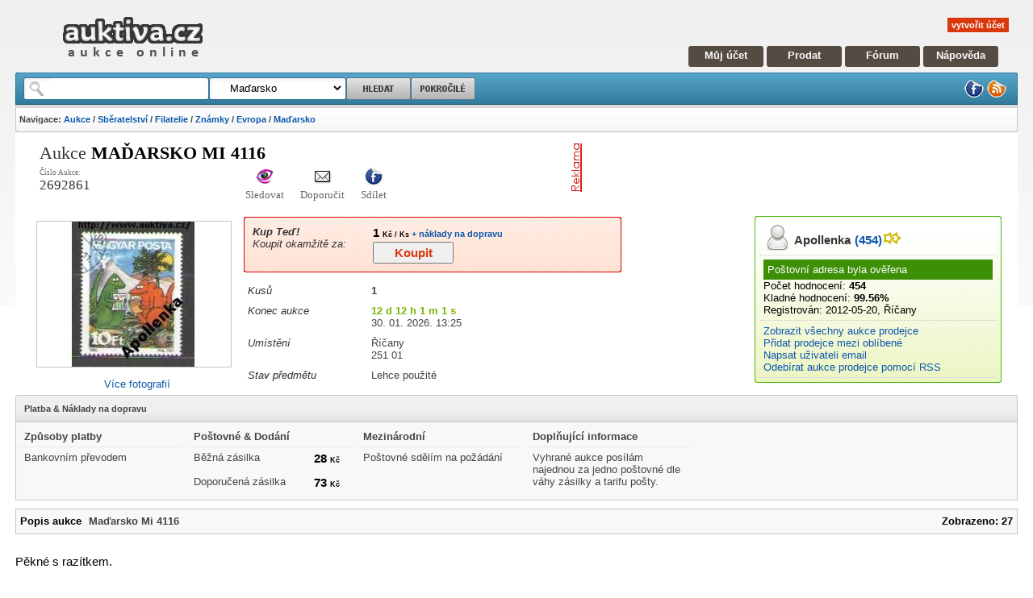

--- FILE ---
content_type: text/html; charset=utf-8
request_url: https://www.auktiva.cz/madarsko-mi-4116-a2692861.html
body_size: 60085
content:
<!DOCTYPE html PUBLIC "-//W3C//DTD XHTML 1.0 Strict//EN" "https://www.w3.org/TR/xhtml1/DTD/xhtml1-strict.dtd"><html xmlns="https://www.w3.org/1999/xhtml" xml:lang="en" lang="en"><head><base href="https://www.auktiva.cz/">    <meta http-equiv="content-type" content="text/html; charset=utf-8" />    <meta http-equiv="content-language" content="cs" />    <meta name="robots" content="all,follow" />    <meta name="description" lang="cs" content="Aukce 2692861   - Maďarsko Mi 4116 cena: 1 Kč končí: 30. 01. 13:25. Aukce auktiva." />    <meta name="keywords" lang="cs" content="Aukce,Maďarsko Mi 4116,Aukce, aukce online," />    <meta name="resource-type" content="document" />    <meta name="author" content="auktiva.cz" />    <meta name="verify-v1" content="XNXscjKyQeilH0Gc9Lk/DqENcKu1K4GyrHzUDLP77E0=" />    <meta name="msvalidate.01" content="5FBF6A0236AECF7FD9E07219D04162D8" />        <link rel="stylesheet" media="screen,projection" type="text/css" href="css/scheme.css?mark=1" />    <link rel="stylesheet" media="screen,projection" type="text/css" href="css/myacount.css" />    <link rel="stylesheet" media="screen,projection" type="text/css" href="templates/default/cz/css/scheme.css" />    <link rel="stylesheet" media="screen,projection" type="text/css" href="templates/auctions/templates.css" />    <link rel="stylesheet" media="print" type="text/css" href="/css/print.css" />         <link rel="icon" type="image/x-icon" title="auktiva.cz" href="https://www.auktiva.cz/favicon.ico" />    <link rel="alternate" type="application/rss+xml" title="RSS 2.0" href="https://www.auktiva.cz/rss/rss.php" />         <title>Maďarsko Mi 4116 - aukce online - auktiva</title>    <script type="text/javascript" src="js/header.js"></script>    <script type="text/javascript" src="js/functions.js"></script>    <script type="text/javascript" src="js/myaccount.js"></script>    <script type="text/javascript" src="js/mainpage.js"></script>    <script type="text/javascript" src="js/windowmanager.js"></script>    <script type="text/javascript" src="js/jquery-1.2.6.js"></script>    <script type="text/javascript" src="js/jquery.flash.js"></script>    <script type="text/javascript" src="js/jquery.jqUploader.js"></script>    <script type="text/javascript" src="system/ckeditor/ckeditor.js"></script>        <script type="text/javascript" src="js/searchsuggests.js"></script><!-- Google tag (gtag.js) --><script async src="https://www.googletagmanager.com/gtag/js?id=G-5VMHPR0W7S"></script><script>  window.dataLayer = window.dataLayer || [];  function gtag(){dataLayer.push(arguments);}  gtag('js', new Date());  gtag('config', 'G-5VMHPR0W7S');</script></head><body id="pagebody" style="text-align: center">   <div style="height: 0px;"><a name="pageTop"></a></div><script type="text/javascript">     var _user_name = '';   var _user_fullname = '';   var _user_id = '';   var _user_logged = 0+0;   var _user_feedback = '0';   var _user_wallet = '0';   var THIS_WEB = 'https://www.auktiva.cz/';   var LTHIS_WEB = 'https://www.auktiva.cz/';   var _SERVER_TIME = 1768695825200.5;  // var _SERVER_TIME = 176869582500;   var _COMPUTER_TIME = (new Date()).getTime();   var _SERVER_TIME_OFFSET = (_SERVER_TIME - _COMPUTER_TIME);   var _user_stars = '';      $(document).ready(function() {       //if(_user_logged) sidebarMenu();   }); </script>
   <div style="width: 97%; margin-left: 1.5%; margin-right: 1.5%; text-align: left; ">
      <div style="min-width: 800px; ">

         <div id="header">            <div class="logo">               <a href="https://www.auktiva.cz/" title="aukce online"><img src="https://www.auktiva.cz/templates/default/cz/images/logo.png" alt="aukce online" /></a>               </div>            <div class="navigation">               <div class="empty"></div>               <div id="welcome">                  <a href="https://www.auktiva.cz/registrace.php" class="register">vytvořit účet</a>               </div>               <div class="mainmenu">                  <a href="https://www.auktiva.cz/myaccount.php" class="first" title="Můj účet">Můj účet</a>                  <a href="https://www.auktiva.cz/newauction.php" title="Aukce">Prodat</a>                  <a href="https://www.auktiva.cz/forum/" title="Fórum">Fórum</a>                  <a href="https://www.auktiva.cz/napoveda/" class="last" title="Nápověda">Nápověda</a>               </div>            </div>            </div>         <div id="searchbox">            <div class="corner_left"></div>            <div class="corner_right"></div>            <div class="firstline">               <form id="headersearchform" action="https://www.auktiva.cz/search.php" method="get">                  <div class="searchform">                     <div id="wordbox"><input type="text" name="q" value="" onkeyup="searchSuggests_showSuggests(this,'ssugg','headersearchform')"  autocomplete="off" /><br />                        <ul id="ssugg">                           <li style="display: none"></li>                        </ul>                     </div>                     <div id="catbox">                        <select name="category">                           <!-- yyy -->                            <option value='177791'>&nbsp;&nbsp;&nbsp;&nbsp;&nbsp;Maďarsko</option>                            <!-- yyy -->                            
<option value="0" class="search-option">&nbsp;&nbsp;&nbsp;&nbsp;&nbsp;Všechny kategorie</option>

<optgroup label="Hlavní kategorie">

<option value="10000">&nbsp;Auto a Moto</option>
<option value="10500">&nbsp;Děti</option>
<option value="11500">&nbsp;Hry, hračky, zábava</option>
<option value="12000">&nbsp;Dům, byt a zahrada</option>
<option value="12500">&nbsp;Elektronika a spotřebiče</option>
<option value="13000">&nbsp;Erotika</option>
<option value="13500">&nbsp;Foto a Video</option>
<option value="14000">&nbsp;Hudba a film</option>
<option value="14500">&nbsp;Knihy a časopisy</option>
<option value="15000">&nbsp;Počítače a internet</option>
<option value="23000">&nbsp;Šperky a hodinky</option>
<option value="16000">&nbsp;Podnikání a průmysl</option>
<option value="16500">&nbsp;Reality</option>
<option value="17000">&nbsp;Sběratelství</option>
<option value="18000">&nbsp;Sport</option>
<option value="18500">&nbsp;Telekomunikace</option>
<option value="19000">&nbsp;Konzole a videohry</option>
<option value="19500">&nbsp;Zdraví a kosmetika</option>
<option value="20000">&nbsp;Dovolená a volný čas</option>
<option value="21000">&nbsp;Oblečení a doplňky</option>
<option value="29000">&nbsp;Ostatní</option>
<option value="22000">&nbsp;Starožitnosti</option>
<option value="111111">&nbsp;Charitativní aukce</option>
</optgroup>

                         </select>                     </div>                     <input id="searchbutton" type="submit" name="searchbutton" value="" />                     <a  href="https://www.auktiva.cz/search.php?q=" id="searchbuttonadv" ></a>                  </div>                                    <div class="iconmenu">                      <a href="https://www.facebook.com/pages/Auktivacz/135363524539" title="facebook"><img src="https://www.auktiva.cz/templates/default/cz/images/facebook.png" alt="Facebooku auktiva.cz" /></a>                     <a href="https://www.auktiva.cz/rss/rss.php" title="RSS"><img src="https://www.auktiva.cz/templates/default/cz/images/rss.png" alt="RSS" /></a>                  </div>               </form>            </div>                        <div class="secondline">               <p class="navigation">                  <strong>Navigace: <a href="https://www.auktiva.cz/" title="aukce">Aukce</a> / <a href="https://www.auktiva.cz/Sberatelstvi-c17000/">Sběratelství</a> / <a href="https://www.auktiva.cz/Filatelie-c17080/">Filatelie</a> / <a href="https://www.auktiva.cz/Znamky-c17770/">Známky</a> / <a href="https://www.auktiva.cz/znamky-evropa-nerazitkovane-c177777/">Evropa</a> / <a href="https://www.auktiva.cz/znamky-madarsko-razitkovane-c177791/">Maďarsko</a></strong>               </p>            </div>         </div>         <script type="text/javascript">    DoYouKnowMe();</script>         <!-- CONTENT -->         <div id="content">      <script type="text/javascript">

var HELP = new Array();

HELP['SIT001'] = 'Pokud nebude vyhrazená cena překročena,<br /> vyhrazuje si prodejce právo předmět neprodat.';


</script>



<a name="headline" ></a>
<div class="clear">
   <div class="HeadLine">
      <div class="left">
               Aukce
               <h1>
                  Maďarsko Mi 4116               </h1>
               <p></p>
               <ul id="ainfoline">
                  <li class="first">Číslo Aukce: <br /><strong>2692861</strong></li>
                  <li><a href="javascript: nedelejnic();" title="Sledovat aukci" onclick="watchItem(2692861,1769775900);"><img src="https://www.auktiva.cz/templates/default/cz/images/gwenview.png" alt="Sledovat aukci" /></a>Sledovat</li>
                  <li><a href="https://www.auktiva.cz/sendtofriend.php?aid=2692861" title="Poslat přátelům"><img src="https://www.auktiva.cz/templates/default/cz/images/stock_mail.png" alt="Poslat přátelům" /></a>Doporučit</li>
                  <li><a href="https://www.facebook.com/share.php?u=https://www.auktiva.cz/show_item.php?id=2692861" title="Sdílet na facebooku"><img src="https://www.auktiva.cz/templates/default/cz/images/facebook.png" alt="Sdílet na facebooku" /></a>Sdílet</li>
                  <li><iframe src="https://www.facebook.com/plugins/like.php?href=https://www.auktiva.cz/show_item.php?id=2692861&amp;layout=standard&amp;show_faces=true&amp;width=90&amp;action=like&amp;font=arial&amp;colorscheme=light&amp;height=25" scrolling="no" frameborder="0" style="border:none; overflow:hidden; width:90px; height:25px;" allowTransparency="true"></iframe></li>
               </ul>    
      </div>
      <div class="right">
         <div class="banner"> 
            <!-- BANNER --><div style="overflow: hidden; min-width: 468px; height: 70px;"><script type="text/javascript"><!--
google_ad_client = "pub-1773700279349651";
/* 468x60, vytvořeno 26.9.10 */
google_ad_slot = "1783565792";
google_ad_width = 468;
google_ad_height = 60;
//--></script>
<script type="text/javascript" src="https://pagead2.googlesyndication.com/pagead/show_ads.js"></script>
</div>            </div>              
      </div>
      <div class="clear"></div>      
   
   </div>   
</div>


  


<div>
   <div id="mainBlock">
     
   <!-- A INFO -->  
     
      <div id="auctionInfo">
         
         <div>
        
            <div class="body">
      
      <!--  A PICTURE -->
               <table style="width: 100%;">
               <tr>      
               <td id="auctionPicture">
                                    <a href="https://www.auktiva.cz/madarsko-mi-4116-a2692861.html#pictures"><img src="https://www.auktiva.cz/auctions/a06202425/2692861/bigthumb_2692861.jpg" alt="Více obrázků" /></a>
              
                  <div style="text-align: center; padding: 5px;"><a href="https://www.auktiva.cz/madarsko-mi-4116-a2692861.html#pictures">Více fotografií</a></div>
               </td>
      <!-- / A PICTURE -->
      
      <!-- / A INOFS -->      

               <td id="auctionInformation">
                  

                  
                  
                  <table class="atable">
                  
                        
                  </table>
                  
      <div class="box new_box red">
         <div class="corner_tl"></div>
         <div class="corner_tr"></div>      
         <div class="body">  
                  <table class="atable">  
                           
      <!-- Bin -->
                     <tr>
                        <td class="name bin">
                           <span class="bin">Kup Teď!</span>
                           <div class="help">Koupit okamžitě za:</div>
                        </td>
                        <td class="value bin">
                           
                           <div class="price">1&nbsp;<span>Kč / Ks</span><a href="#shipping"> + náklady na dopravu</a></div>
                            <form action="https://www.auktiva.cz/bid.php" method="post">
                               <div>
                                  <input type="hidden" name="bidtype" value="2" />
                                  <input type="hidden" name="id" value="2692861" />                                
                                  <div>
                                                                          <input type="hidden" name="pieces" value="1" />
                                                                          <input type="submit" value="Koupit" class="binButton" />
                                  </div>
                               </div>
                            </form>                           
                        </td>                       
                     </tr>

                  </table>
                  
         </div>
         <div class="corner_bl"></div>
         <div class="corner_br"></div> 
      </div>                     
                  
                  <table class="atable">  

      <!-- kusů -->
                     <tr>
                        <td class="name bin">
                           Kusů
                        </td>
                        <td class="value bin">
                           1                        </td>                       
                     </tr>        
                                                            
                  
   <!-- Prihozy / BIN / Makeoffer -->                  

                     <tr>                     
                        <td class="name">
                           Konec aukce
                        </td>                                               
                        <td class="value">
      <!-- Cas do konce -->
                           <div id="endtime" class="AuctionEndTime">12 dní 12h                           <span class="displaynone">1769775900</span></div>
                           <div class="clear">30. 01. 2026. 13:25</div>
                       </td>
                     </tr>                                                     
                           
                     <tr>
                        <td class="name">
                           Umístění
                        </td>
                        <td class="value">
      <!-- Umisteni -->
                           <div>Říčany                              <div class="zip">251 01</div>
                              <div class="cdelpersonal"></div>
                           </div>

                       </td>                       
                     </tr>
                     <tr>
                        <td class="name">
                           Stav předmětu
                        </td>
                        <td class="value">
                           Lehce použité                       </td>                       
                     </tr>                                          
                  </table>   
               </td>
               </tr>
               </table>
      <!-- / A PICTURE -->
               <div class="clear"></div>
            </div>
         </div>         
         
                  
      <!-- / A MENU -->

      <div class="clear"></div>
    
         <div class="clear"></div>
      </div>
    
   <!-- / A INFO -->   
 
   
   
   
   
   <!-- S INFO -->  
   
   

           
   <div id="auctionSeller">
      <div class="box new_box green">
         <div class="corner_tl"></div>
         <div class="corner_tr"></div>      
         <div class="body">  
            <div id="sellerInfo">
               <div class="header">
                     <div class="user"><a href="https://www.auktiva.cz/user/Apollenka/" class="username"><span class="name">Apollenka</span><span class="rating">(454)</span><span class="stars"><img src="https://www.auktiva.cz/images/stars/star_2_yellow.gif" alt="stars" /></span></a></div>
               </div>                     

               <div class="block">
                  <div class='done'>Poštovní adresa byla ověřena</div>                                 
                  <div><span class="nazev">Počet hodnocení:</span> <span class="rating">454</span></div>
                  <div><span class="nazev">Kladné hodnocení:</span> <span class="feedback">99.56%</span></div>
                  <div><span class="nazev">Registrován:</span> <span class="hodnota">2012-05-20, Říčany</span></div>

               </div>
               
               <div class="block">
                  <div><a href="https://www.auktiva.cz/user/Apollenka/aukce/" title="aukce">Zobrazit všechny aukce prodejce</a></div>

                  <div><a href="javascript: nedelejnic();" title="Sledovat aukci" onclick="watchUser(6340);" title="Sledovat uživatele">Přidat prodejce mezi oblíbené</a></div>
                  
                  <div><a href="https://www.auktiva.cz/sendmessage.php?uid=6340&amp;aid=2692861" title="email">Napsat uživateli email</a></div>
                  <div><a href="https://www.auktiva.cz/rss/rss.php?uid=6340" title="rss">Odebírat aukce prodejce pomocí RSS</a></div>
               </div>
            </div>
            
  <!-- Seller Menu -->
            <div id="SellerMenu"></div>

            <script type="text/javascript">
      
               var AuctionID = '2692861';
               var SellerID = '6340';
         
               AuctionSellerMenu(SellerID,AuctionID);
         
            </script>            
            
         </div>
         <div class="corner_bl"></div>
         <div class="corner_br"></div> 
      </div>
   </div>
     
   <!-- / S INFO -->  
     
      <div class="clear"></div>
   </div>
</div>


<!-- Shipping-->


<a name="shipping"></a>

      <div id="auctionShipping">
         <div class="box">
            <div class="corner_tl"></div>
            <div class="corner_tr"></div>          
            <div  class="header">
               Platba &amp; Náklady na dopravu
            </div>
            <div  class="body">
               
    <!-- Platba -->
               <table>
                  <thead>
                     <tr>
                        <td>
                           Způsoby platby
                        </td>
                     </tr>                                       
                  </thead>
                  <tr><td>Bankovním převodem</td></tr>               </table> 
     <!-- Dodani -->
               <table>
                  <thead>
                     <tr>
                        <td colspan="2">
                           Poštovné &amp; Dodání
                        </td>
                     </tr>                                       
                  </thead>
                                                 <tr><td>Běžná zásilka</td><td><div class="price">28&nbsp;<span>Kč</span></div></td></tr>
                                                           <tr><td>Doporučená zásilka</td><td><div class="price">73&nbsp;<span>Kč</span></div></td></tr>
                                           </table>
     <!-- Mezinarodni -->
               <table>
                  <thead>
                     <tr>
                        <td colspan="2">
                           Mezinárodní
                        </td>
                     </tr>                                      
                  </thead>
                                           <tr><td colspan="2">Poštovné sdělím na požádání</tr>
                         
               </table>

            
<!-- del text-->
               <table>
                  <thead>
                     <tr>
                        <td>
                           Doplňující informace
                        </td>
                     </tr>                                      
                  </thead>
                  <tr>
                     <td>
                        Vyhrané aukce posílám najednou za jedno poštovné dle váhy zásilky a tarifu pošty. 
                     </td>
                  </tr>   
               </table>
        

        
            

               <div class="clear"></div>       
            </div>
         </div>
      </div>


<!-- / Shipping-->



<!-- auction text-->


<a name="text"></a>

<div id="auctioninfobox" class="box b" style="position: relative;">
   <div class="body" style="height: 20px;">
      <div style="float: left; margin-top: 2px;">
              Popis aukce  <h2>Maďarsko Mi 4116</h2>
     </div>
     <div  style="float: right; margin-top: 2px">
              Zobrazeno: 27     </div>             
   </div>
</div>

<div id="auctionText">
   <p>Pěkn&eacute; s raz&iacute;tkem.</p>

   <div class="clear"></div>
</div>

<!-- / auction text-->

   <a name="pictures"></a>

<!-- Pictures -->



<div id="auctionPicturesAndUAuctions">
<table>
   <tr>
      <td id="UserAcutions">

                     <div style="text-align: center; padding: 5px;"><a href="https://www.auktiva.cz/madarsko-mi-4116-a2692861.html#pictures" onclick="javascript:window.open('https://www.auktiva.cz/galerie.php?aid=2692861', 'nove', 'width=700,height=500,scrollbars=yes,menubar=no,resizable=yes,status=no,left=20,top=20')" title="zvětšit">Pro zvětšení klikněte na obrázek</title></div>
            <div id="bigauctionpictures">
                                                            <img src="https://www.auktiva.cz/auctions/a06202425/2692861/1.jpg" class="displayblock" id="gallery1" onclick="window.open('https://www.auktiva.cz/galerie.php?aid=2692861&amp;pid=1', 'nove', 'width=700,height=500,scrollbars=yes,menubar=no,resizable=yes,status=no,left=20,top=20')" alt="Klikněte pro zvětšení"/>
                                                                     
            </div>
                  
         <script type="text/javascript">
                   var mini = 1;
                   var maxi = 2                               
                   
         </script>  
      </td>
      
      <td class="split">
         &nbsp; 
      </td>      

      <td id="auctionPictures">

         <div class="box">
            <div class="boxbookmarks">
               <div class="corner_tl"></div>
               <div class="corner_tr"></div>
               <ul class="big_bookmarks">
                  <li class="selected">  
                     <span class="cornerl"></span>
                     <span class="link">Fotografie</span>
                     <span class="cornerr"></span>
                  </li>                                                                                                                                                 
               </ul>
            </div>          
            <div class="body">
               <div id="smallauctionpictures" > 
                           
                          
                  <a href="javascript:gallery_show_picture(1,400,300)" id="smallgallery1" /><img src="https://www.auktiva.cz/auctions/a06202425/2692861/t_1.jpg" alt="Klikni pro zvětšení" /></a>
               </div> 
      
               <div class="clear"></div>     
            </div>
         </div>
      </td> 
      
   </tr>
  
</table>
</div>
<!-- / Pictures -->

<div class="clear">&nbsp;</div>


  
     <div id="auctionfeed" class="box new_box">
         <div class="corner_tl"></div>
         <div class="corner_tr"></div>
         <div class="header">Aukce uživatele</div>       
         <div class="body">
            <div class="arrow_left arrow" onclick="aufee_prev()"></div>
            <div id="auctionfeedlistblock" class="list">       
               <div id="auctionfeedlist">
                   

                  <div class="item">
                     <div class="img"><a href="https://www.auktiva.cz/kongo---sova--sovy--ptak-a2424832.html" title="Kongo - sova, sovy, pták"><img src="https://www.auktiva.cz/auctions/a01202203/2424832/thumb_2424832.jpg" alt="Kongo - sova, sovy, pták" /></a></div>
                     <div class="name"><a href="https://www.auktiva.cz/kongo---sova--sovy--ptak-a2424832.html" title="Kongo - sova, sovy, pták">Kongo - sova, sovy, pták</a></div>
                     <div class="price">14&nbsp;<span>Kč</span></div>
                     <div class="end">13d 17h</div> 
                  </div>        
         

                  <div class="item">
                     <div class="img"><a href="https://www.auktiva.cz/lidove-kroje--kroj-z-ocove--csr-ii--pof--840----a2228480.html" title="Lidové kroje, kroj z Očové, ČSR II, Pof. 840 **"><img src="https://www.auktiva.cz/auctions/a11202046/2228480/thumb_2228480.jpg" alt="Lidové kroje, kroj z Očové, ČSR II, Pof. 840 **" /></a></div>
                     <div class="name"><a href="https://www.auktiva.cz/lidove-kroje--kroj-z-ocove--csr-ii--pof--840----a2228480.html" title="Lidové kroje, kroj z Očové, ČSR II, Pof. 840 **">Lidové kroje, kroj z Očové, ČSR II, Pof. 840 **</a></div>
                     <div class="price">59&nbsp;<span>Kč</span></div>
                     <div class="end">3d 12h</div> 
                  </div>        
         

                  <div class="item">
                     <div class="img"><a href="https://www.auktiva.cz/zapalkove-nalepky-a2622720.html" title="Zápalkové nálepky"><img src="https://www.auktiva.cz/auctions/a10202340/2622720/thumb_2622720.jpg" alt="Zápalkové nálepky" /></a></div>
                     <div class="name"><a href="https://www.auktiva.cz/zapalkove-nalepky-a2622720.html" title="Zápalkové nálepky">Zápalkové nálepky</a></div>
                     <div class="price">19&nbsp;<span>Kč</span></div>
                     <div class="end">9d 13h</div> 
                  </div>        
         

                  <div class="item">
                     <div class="img"><a href="https://www.auktiva.cz/zapalkove-nalepky---insekticidy-pouzivej-velmi-opatrne-a2623744.html" title="Zápalkové nálepky - Insekticidy používej velmi opatrně"><img src="https://www.auktiva.cz/auctions/a10202341/2623744/thumb_2623744.jpg" alt="Zápalkové nálepky - Insekticidy používej velmi opatrně" /></a></div>
                     <div class="name"><a href="https://www.auktiva.cz/zapalkove-nalepky---insekticidy-pouzivej-velmi-opatrne-a2623744.html" title="Zápalkové nálepky - Insekticidy používej velmi opatrně">Zápalkové nálepky - Insekticidy používej velmi opatrně</a></div>
                     <div class="price">1&nbsp;<span>Kč</span></div>
                     <div class="end">13h 21m</div> 
                  </div>        
         

                  <div class="item">
                     <div class="img"><a href="https://www.auktiva.cz/niger---sova--sovy-a2558976.html" title="Niger - sova, sovy"><img src="https://www.auktiva.cz/auctions/a03202310/2558976/thumb_2558976.jpg" alt="Niger - sova, sovy" /></a></div>
                     <div class="name"><a href="https://www.auktiva.cz/niger---sova--sovy-a2558976.html" title="Niger - sova, sovy">Niger - sova, sovy</a></div>
                     <div class="price">17&nbsp;<span>Kč</span></div>
                     <div class="end">7d 12h</div> 
                  </div>        
         

                  <div class="item">
                     <div class="img"><a href="https://www.auktiva.cz/60--vyroci-zalozeni-ksc--pof--2485---2487----a2496000.html" title="60. výročí založení KSČ, Pof. 2485 - 2487 **"><img src="https://www.auktiva.cz/auctions/a07202229/2496000/thumb_2496000.jpg" alt="60. výročí založení KSČ, Pof. 2485 - 2487 **" /></a></div>
                     <div class="name"><a href="https://www.auktiva.cz/60--vyroci-zalozeni-ksc--pof--2485---2487----a2496000.html" title="60. výročí založení KSČ, Pof. 2485 - 2487 **">60. výročí založení KSČ, Pof. 2485 - 2487 **</a></div>
                     <div class="price">3&nbsp;<span>Kč</span></div>
                     <div class="end">9d 12h</div> 
                  </div>        
         

                  <div class="item">
                     <div class="img"><a href="https://www.auktiva.cz/syrie---vitejte-emigranti-1959--v-59-a2694656.html" title="Sýrie - Vítejte emigranti 1959, V 59"><img src="https://www.auktiva.cz/auctions/a07202429/2694656/thumb_2694656.jpg" alt="Sýrie - Vítejte emigranti 1959, V 59" /></a></div>
                     <div class="name"><a href="https://www.auktiva.cz/syrie---vitejte-emigranti-1959--v-59-a2694656.html" title="Sýrie - Vítejte emigranti 1959, V 59">Sýrie - Vítejte emigranti 1959, V 59</a></div>
                     <div class="price">8&nbsp;<span>Kč</span></div>
                     <div class="end">10d 13h</div> 
                  </div>        
         

                  <div class="item">
                     <div class="img"><a href="https://www.auktiva.cz/malta-a2696448.html" title="Malta"><img src="https://www.auktiva.cz/auctions/a08202433/2696448/thumb_2696448.jpg" alt="Malta" /></a></div>
                     <div class="name"><a href="https://www.auktiva.cz/malta-a2696448.html" title="Malta">Malta</a></div>
                     <div class="price">2&nbsp;<span>Kč</span></div>
                     <div class="end">17h 46m</div> 
                  </div>        
         

                  <div class="item">
                     <div class="img"><a href="https://www.auktiva.cz/zapalkove-nalepky---kursy-csck-te-nauci-a2762752.html" title="Zápalkové nálepky - Kursy ČSČK tě naučí"><img src="https://www.auktiva.cz/auctions/a05202522/2762752/thumb_2762752.jpg" alt="Zápalkové nálepky - Kursy ČSČK tě naučí" /></a></div>
                     <div class="name"><a href="https://www.auktiva.cz/zapalkove-nalepky---kursy-csck-te-nauci-a2762752.html" title="Zápalkové nálepky - Kursy ČSČK tě naučí">Zápalkové nálepky - Kursy ČSČK tě naučí</a></div>
                     <div class="price">9&nbsp;<span>Kč</span></div>
                     <div class="end">13h 21m</div> 
                  </div>        
         

                  <div class="item">
                     <div class="img"><a href="https://www.auktiva.cz/slovensko---sestava-a2697472.html" title="Slovensko - sestava"><img src="https://www.auktiva.cz/auctions/a08202435/2697472/thumb_2697472.jpg" alt="Slovensko - sestava" /></a></div>
                     <div class="name"><a href="https://www.auktiva.cz/slovensko---sestava-a2697472.html" title="Slovensko - sestava">Slovensko - sestava</a></div>
                     <div class="price">19&nbsp;<span>Kč</span></div>
                     <div class="end">2d 17h</div> 
                  </div>        
         

                  <div class="item">
                     <div class="img"><a href="https://www.auktiva.cz/zapalkove-nalepky---sazka---sportka-a2632960.html" title="Zápalkové nálepky - Sazka / Sportka"><img src="https://www.auktiva.cz/auctions/a11202347/2632960/thumb_2632960.jpg" alt="Zápalkové nálepky - Sazka / Sportka" /></a></div>
                     <div class="name"><a href="https://www.auktiva.cz/zapalkove-nalepky---sazka---sportka-a2632960.html" title="Zápalkové nálepky - Sazka / Sportka">Zápalkové nálepky - Sazka / Sportka</a></div>
                     <div class="price">6&nbsp;<span>Kč</span></div>
                     <div class="end">3d 13h</div> 
                  </div>        
         

                  <div class="item">
                     <div class="img"><a href="https://www.auktiva.cz/madarsko-mi-2001---strihane-a2436608.html" title="Maďarsko Mi 2001 - stříhané"><img src="https://www.auktiva.cz/auctions/a02202207/2436608/thumb_2436608.jpg" alt="Maďarsko Mi 2001 - stříhané" /></a></div>
                     <div class="name"><a href="https://www.auktiva.cz/madarsko-mi-2001---strihane-a2436608.html" title="Maďarsko Mi 2001 - stříhané">Maďarsko Mi 2001 - stříhané</a></div>
                     <div class="price">7&nbsp;<span>Kč</span></div>
                     <div class="end">9d 19h</div> 
                  </div>        
         

                  <div class="item">
                     <div class="img"><a href="https://www.auktiva.cz/sssr-mi-3109---sport--vrh-kladivem-a2634496.html" title="SSSR Mi 3109 - sport, vrh kladivem"><img src="https://www.auktiva.cz/auctions/a11202348/2634496/thumb_2634496.jpg" alt="SSSR Mi 3109 - sport, vrh kladivem" /></a></div>
                     <div class="name"><a href="https://www.auktiva.cz/sssr-mi-3109---sport--vrh-kladivem-a2634496.html" title="SSSR Mi 3109 - sport, vrh kladivem">SSSR Mi 3109 - sport, vrh kladivem</a></div>
                     <div class="price">2&nbsp;<span>Kč</span></div>
                     <div class="end">17h 46m</div> 
                  </div>        
         

                  <div class="item">
                     <div class="img"><a href="https://www.auktiva.cz/polsko-mi-3882---stavba-a2581504.html" title="Polsko Mi 3882 - stavba"><img src="https://www.auktiva.cz/auctions/a04202316/2581504/thumb_2581504.jpg" alt="Polsko Mi 3882 - stavba" /></a></div>
                     <div class="name"><a href="https://www.auktiva.cz/polsko-mi-3882---stavba-a2581504.html" title="Polsko Mi 3882 - stavba">Polsko Mi 3882 - stavba</a></div>
                     <div class="price">6&nbsp;<span>Kč</span></div>
                     <div class="end">1d 13h</div> 
                  </div>        
         

                  <div class="item">
                     <div class="img"><a href="https://www.auktiva.cz/pobrezi-slonoviny---letadlova-lod-a2386432.html" title="Pobřeží slonoviny - letadlová loď"><img src="https://www.auktiva.cz/auctions/a09202139/2386432/thumb_2386432.jpg" alt="Pobřeží slonoviny - letadlová loď" /></a></div>
                     <div class="name"><a href="https://www.auktiva.cz/pobrezi-slonoviny---letadlova-lod-a2386432.html" title="Pobřeží slonoviny - letadlová loď">Pobřeží slonoviny - letadlová loď</a></div>
                     <div class="price">9&nbsp;<span>Kč</span></div>
                     <div class="end">4d 17h</div> 
                  </div>        
         

                  <div class="item">
                     <div class="img"><a href="https://www.auktiva.cz/rumunsko-mi-1992--zatmeni-slunce-15--2--1961-a2648832.html" title="Rumunsko Mi 1992, zatmění Slunce 15. 2. 1961"><img src="https://www.auktiva.cz/auctions/a01202405/2648832/thumb_2648832.jpg" alt="Rumunsko Mi 1992, zatmění Slunce 15. 2. 1961" /></a></div>
                     <div class="name"><a href="https://www.auktiva.cz/rumunsko-mi-1992--zatmeni-slunce-15--2--1961-a2648832.html" title="Rumunsko Mi 1992, zatmění Slunce 15. 2. 1961">Rumunsko Mi 1992, zatmění Slunce 15. 2. 1961</a></div>
                     <div class="price">2&nbsp;<span>Kč</span></div>
                     <div class="end">1d 17h</div> 
                  </div>        
         

                  <div class="item">
                     <div class="img"><a href="https://www.auktiva.cz/bulharsko-mi-1390---kosmos-a2780416.html" title="Bulharsko Mi 1390 - kosmos"><img src="https://www.auktiva.cz/auctions/a08202534/2780416/thumb_2780416.jpg" alt="Bulharsko Mi 1390 - kosmos" /></a></div>
                     <div class="name"><a href="https://www.auktiva.cz/bulharsko-mi-1390---kosmos-a2780416.html" title="Bulharsko Mi 1390 - kosmos">Bulharsko Mi 1390 - kosmos</a></div>
                     <div class="price">1&nbsp;<span>Kč</span></div>
                     <div class="end">13d 17h</div> 
                  </div>        
         

                  <div class="item">
                     <div class="img"><a href="https://www.auktiva.cz/ddr-mi-994---kosmos--tereskovova-a2780928.html" title="DDR Mi 994 - kosmos, Těreškovová"><img src="https://www.auktiva.cz/auctions/a08202535/2780928/thumb_2780928.jpg" alt="DDR Mi 994 - kosmos, Těreškovová" /></a></div>
                     <div class="name"><a href="https://www.auktiva.cz/ddr-mi-994---kosmos--tereskovova-a2780928.html" title="DDR Mi 994 - kosmos, Těreškovová">DDR Mi 994 - kosmos, Těreškovová</a></div>
                     <div class="price">2&nbsp;<span>Kč</span></div>
                     <div class="end">4d 17h</div> 
                  </div>        
         

                  <div class="item">
                     <div class="img"><a href="https://www.auktiva.cz/umeni--j--trnka---vlastni-podobizna--pof--2822----a2781952.html" title="Umění, J. Trnka - Vlastní podobizna, Pof. 2822 **"><img src="https://www.auktiva.cz/auctions/a09202536/2781952/thumb_2781952.jpg" alt="Umění, J. Trnka - Vlastní podobizna, Pof. 2822 **" /></a></div>
                     <div class="name"><a href="https://www.auktiva.cz/umeni--j--trnka---vlastni-podobizna--pof--2822----a2781952.html" title="Umění, J. Trnka - Vlastní podobizna, Pof. 2822 **">Umění, J. Trnka - Vlastní podobizna, Pof. 2822 **</a></div>
                     <div class="price">19&nbsp;<span>Kč</span></div>
                     <div class="end">2d 12h</div> 
                  </div>        
         

                  <div class="item">
                     <div class="img"><a href="https://www.auktiva.cz/madarsko-mi-2505-a1865984.html" title="Maďarsko Mi 2505"><img src="https://www.auktiva.cz/auctions/a03201911/1865984/thumb_1865984.jpg" alt="Maďarsko Mi 2505" /></a></div>
                     <div class="name"><a href="https://www.auktiva.cz/madarsko-mi-2505-a1865984.html" title="Maďarsko Mi 2505">Maďarsko Mi 2505</a></div>
                     <div class="price">1&nbsp;<span>Kč</span></div>
                     <div class="end">13h 21m</div> 
                  </div>        
         

                  <div class="item">
                     <div class="img"><a href="https://www.auktiva.cz/kambodza---houba--houby-a2783744.html" title="Kambodža - houba, houby"><img src="https://www.auktiva.cz/auctions/a09202538/2783744/thumb_2783744.jpg" alt="Kambodža - houba, houby" /></a></div>
                     <div class="name"><a href="https://www.auktiva.cz/kambodza---houba--houby-a2783744.html" title="Kambodža - houba, houby">Kambodža - houba, houby</a></div>
                     <div class="price">2&nbsp;<span>Kč</span></div>
                     <div class="end">4d 12h</div> 
                  </div>        
         

                  <div class="item">
                     <div class="img"><a href="https://www.auktiva.cz/nemecko-dr--hitler-mi-794-a2194176.html" title="Německo DR, Hitler Mi 794"><img src="https://www.auktiva.cz/auctions/a09202038/2194176/thumb_2194176.jpg" alt="Německo DR, Hitler Mi 794" /></a></div>
                     <div class="name"><a href="https://www.auktiva.cz/nemecko-dr--hitler-mi-794-a2194176.html" title="Německo DR, Hitler Mi 794">Německo DR, Hitler Mi 794</a></div>
                     <div class="price">2&nbsp;<span>Kč</span></div>
                     <div class="end">13d 19h</div> 
                  </div>        
         

                  <div class="item">
                     <div class="img"><a href="https://www.auktiva.cz/moreplavci--drake--kolumbus------djibouti-a1670656.html" title="Mořeplavci, Drake, Kolumbus.. -  Djibouti"><img src="https://www.auktiva.cz/auctions/a04201817/1670656/thumb_1670656.jpg" alt="Mořeplavci, Drake, Kolumbus.. -  Djibouti" /></a></div>
                     <div class="name"><a href="https://www.auktiva.cz/moreplavci--drake--kolumbus------djibouti-a1670656.html" title="Mořeplavci, Drake, Kolumbus.. -  Djibouti">Mořeplavci, Drake, Kolumbus.. -  Djibouti</a></div>
                     <div class="price">15&nbsp;<span>Kč</span></div>
                     <div class="end">11d 13h</div> 
                  </div>        
         

                  <div class="item">
                     <div class="img"><a href="https://www.auktiva.cz/bayern---mi-112-a2785024.html" title="Bayern - Mi 112"><img src="https://www.auktiva.cz/auctions/a09202539/2785024/thumb_2785024.jpg" alt="Bayern - Mi 112" /></a></div>
                     <div class="name"><a href="https://www.auktiva.cz/bayern---mi-112-a2785024.html" title="Bayern - Mi 112">Bayern - Mi 112</a></div>
                     <div class="price">6&nbsp;<span>Kč</span></div>
                     <div class="end">2d 19h</div> 
                  </div>        
         

                  <div class="item">
                     <div class="img"><a href="https://www.auktiva.cz/csr-ii--pof---k--1868----a2198272.html" title="ČSR II, Pof.  K  1868 **"><img src="https://www.auktiva.cz/auctions/a09202039/2198272/thumb_2198272.jpg" alt="ČSR II, Pof.  K  1868 **" /></a></div>
                     <div class="name"><a href="https://www.auktiva.cz/csr-ii--pof---k--1868----a2198272.html" title="ČSR II, Pof.  K  1868 **">ČSR II, Pof.  K  1868 **</a></div>
                     <div class="price">2&nbsp;<span>Kč</span></div>
                     <div class="end">8d 12h</div> 
                  </div>        
         

                  <div class="item">
                     <div class="img"><a href="https://www.auktiva.cz/niger---sport--oh-innsbruck-1976-a2266368.html" title="Niger - sport, OH Innsbruck 1976"><img src="https://www.auktiva.cz/auctions/a01202101/2266368/thumb_2266368.jpg" alt="Niger - sport, OH Innsbruck 1976" /></a></div>
                     <div class="name"><a href="https://www.auktiva.cz/niger---sport--oh-innsbruck-1976-a2266368.html" title="Niger - sport, OH Innsbruck 1976">Niger - sport, OH Innsbruck 1976</a></div>
                     <div class="price">14&nbsp;<span>Kč</span></div>
                     <div class="end">8d 12h</div> 
                  </div>        
         

                  <div class="item">
                     <div class="img"><a href="https://www.auktiva.cz/ddr---mi-710--sport----a2266880.html" title="DDR - Mi 710, sport **"><img src="https://www.auktiva.cz/auctions/a01202101/2266880/thumb_2266880.jpg" alt="DDR - Mi 710, sport **" /></a></div>
                     <div class="name"><a href="https://www.auktiva.cz/ddr---mi-710--sport----a2266880.html" title="DDR - Mi 710, sport **">DDR - Mi 710, sport **</a></div>
                     <div class="price">2&nbsp;<span>Kč</span></div>
                     <div class="end">10d 12h</div> 
                  </div>        
         

                  <div class="item">
                     <div class="img"><a href="https://www.auktiva.cz/fujeira---sport--olympijske-hry-a2596096.html" title="Fujeira - sport, olympijské hry"><img src="https://www.auktiva.cz/auctions/a05202321/2596096/thumb_2596096.jpg" alt="Fujeira - sport, olympijské hry" /></a></div>
                     <div class="name"><a href="https://www.auktiva.cz/fujeira---sport--olympijske-hry-a2596096.html" title="Fujeira - sport, olympijské hry">Fujeira - sport, olympijské hry</a></div>
                     <div class="price">25&nbsp;<span>Kč</span></div>
                     <div class="end">8d 13h</div> 
                  </div>        
         

                  <div class="item">
                     <div class="img"><a href="https://www.auktiva.cz/polsko---sestava-a2598144.html" title="Polsko - sestava"><img src="https://www.auktiva.cz/auctions/a05202322/2598144/thumb_2598144.jpg" alt="Polsko - sestava" /></a></div>
                     <div class="name"><a href="https://www.auktiva.cz/polsko---sestava-a2598144.html" title="Polsko - sestava">Polsko - sestava</a></div>
                     <div class="price">8&nbsp;<span>Kč</span></div>
                     <div class="end">9d 17h</div> 
                  </div>        
         

                  <div class="item">
                     <div class="img"><a href="https://www.auktiva.cz/polsko-mi-2962--hasici----a2729984.html" title="Polsko Mi 2962, hasiči **"><img src="https://www.auktiva.cz/auctions/a01202505/2729984/thumb_2729984.jpg" alt="Polsko Mi 2962, hasiči **" /></a></div>
                     <div class="name"><a href="https://www.auktiva.cz/polsko-mi-2962--hasici----a2729984.html" title="Polsko Mi 2962, hasiči **">Polsko Mi 2962, hasiči **</a></div>
                     <div class="price">2&nbsp;<span>Kč</span></div>
                     <div class="end">1d 12h</div> 
                  </div>        
         

                  <div class="item">
                     <div class="img"><a href="https://www.auktiva.cz/madarsko---kvetiny-a2665216.html" title="Maďarsko - květiny"><img src="https://www.auktiva.cz/auctions/a03202413/2665216/thumb_2665216.jpg" alt="Maďarsko - květiny" /></a></div>
                     <div class="name"><a href="https://www.auktiva.cz/madarsko---kvetiny-a2665216.html" title="Maďarsko - květiny">Maďarsko - květiny</a></div>
                     <div class="price">2&nbsp;<span>Kč</span></div>
                     <div class="end">12d 17h</div> 
                  </div>        
         

                  <div class="item">
                     <div class="img"><a href="https://www.auktiva.cz/dinosaur--dinosauri--fauna---malawi-a705280.html" title="Dinosaur, dinosauři, fauna - Malawi"><img src="https://www.auktiva.cz/auctions/a04201315/705280/thumb_705280.jpg" alt="Dinosaur, dinosauři, fauna - Malawi" /></a></div>
                     <div class="name"><a href="https://www.auktiva.cz/dinosaur--dinosauri--fauna---malawi-a705280.html" title="Dinosaur, dinosauři, fauna - Malawi">Dinosaur, dinosauři, fauna - Malawi</a></div>
                     <div class="price">17&nbsp;<span>Kč</span></div>
                     <div class="end">13h 21m</div> 
                  </div>        
         

                  <div class="item">
                     <div class="img"><a href="https://www.auktiva.cz/tanzanie---plaz--had----a2480640.html" title="Tanzanie - plaz, had **"><img src="https://www.auktiva.cz/auctions/a05202221/2480640/thumb_2480640.jpg" alt="Tanzanie - plaz, had **" /></a></div>
                     <div class="name"><a href="https://www.auktiva.cz/tanzanie---plaz--had----a2480640.html" title="Tanzanie - plaz, had **">Tanzanie - plaz, had **</a></div>
                     <div class="price">5&nbsp;<span>Kč</span></div>
                     <div class="end">7d 17h</div> 
                  </div>        
         

                  <div class="item">
                     <div class="img"><a href="https://www.auktiva.cz/malawi---houby-a-fosilie-a2481664.html" title="Malawi - houby a fosílie"><img src="https://www.auktiva.cz/auctions/a05202222/2481664/thumb_2481664.jpg" alt="Malawi - houby a fosílie" /></a></div>
                     <div class="name"><a href="https://www.auktiva.cz/malawi---houby-a-fosilie-a2481664.html" title="Malawi - houby a fosílie">Malawi - houby a fosílie</a></div>
                     <div class="price">14&nbsp;<span>Kč</span></div>
                     <div class="end">7d 17h</div> 
                  </div>        
         

                  <div class="item">
                     <div class="img"><a href="https://www.auktiva.cz/lod--lode--plachetnice-kiel72---ecuatorial-a1761280.html" title="Loď, lodě, plachetnice Kiel´72 - Ecuatorial"><img src="https://www.auktiva.cz/auctions/a10201841/1761280/thumb_1761280.jpg" alt="Loď, lodě, plachetnice Kiel´72 - Ecuatorial" /></a></div>
                     <div class="name"><a href="https://www.auktiva.cz/lod--lode--plachetnice-kiel72---ecuatorial-a1761280.html" title="Loď, lodě, plachetnice Kiel´72 - Ecuatorial">Loď, lodě, plachetnice Kiel´72 - Ecuatorial</a></div>
                     <div class="price">14&nbsp;<span>Kč</span></div>
                     <div class="end">10d 19h</div> 
                  </div>        
         

                  <div class="item">
                     <div class="img"><a href="https://www.auktiva.cz/csr-pof--ii---sestava-a2416640.html" title="ČSR Pof. II - sestava"><img src="https://www.auktiva.cz/auctions/a12202152/2416640/thumb_2416640.jpg" alt="ČSR Pof. II - sestava" /></a></div>
                     <div class="name"><a href="https://www.auktiva.cz/csr-pof--ii---sestava-a2416640.html" title="ČSR Pof. II - sestava">ČSR Pof. II - sestava</a></div>
                     <div class="price">8&nbsp;<span>Kč</span></div>
                     <div class="end">7d 12h</div> 
                  </div>        
         

                  <div class="item">
                     <div class="img"><a href="https://www.auktiva.cz/bulharsko---kvetina--kvetiny-a2613504.html" title="Bulharsko - květina, květiny"><img src="https://www.auktiva.cz/auctions/a08202331/2613504/thumb_2613504.jpg" alt="Bulharsko - květina, květiny" /></a></div>
                     <div class="name"><a href="https://www.auktiva.cz/bulharsko---kvetina--kvetiny-a2613504.html" title="Bulharsko - květina, květiny">Bulharsko - květina, květiny</a></div>
                     <div class="price">1&nbsp;<span>Kč</span></div>
                     <div class="end">6d 17h</div> 
                  </div>        
         

                  <div class="item">
                     <div class="img"><a href="https://www.auktiva.cz/kuba---kosmos--kosmicka-telesa-a2418176.html" title="Kuba - kosmos, kosmická tělesa"><img src="https://www.auktiva.cz/auctions/a12202152/2418176/thumb_2418176.jpg" alt="Kuba - kosmos, kosmická tělesa" /></a></div>
                     <div class="name"><a href="https://www.auktiva.cz/kuba---kosmos--kosmicka-telesa-a2418176.html" title="Kuba - kosmos, kosmická tělesa">Kuba - kosmos, kosmická tělesa</a></div>
                     <div class="price">9&nbsp;<span>Kč</span></div>
                     <div class="end">6d 17h</div> 
                  </div>        
         

                  <div class="item">
                     <div class="img"><a href="https://www.auktiva.cz/nemecko-dr---mi-680---pamatni-prince-eugena-ve-vidni-a2746624.html" title="Německo DR - Mi 680 - památní prince Eugena ve Vídni"><img src="https://www.auktiva.cz/auctions/a04202514/2746624/thumb_2746624.jpg" alt="Německo DR - Mi 680 - památní prince Eugena ve Vídni" /></a></div>
                     <div class="name"><a href="https://www.auktiva.cz/nemecko-dr---mi-680---pamatni-prince-eugena-ve-vidni-a2746624.html" title="Německo DR - Mi 680 - památní prince Eugena ve Vídni">Německo DR - Mi 680 - památní prince Eugena ve Vídni</a></div>
                     <div class="price">2&nbsp;<span>Kč</span></div>
                     <div class="end">2d 20h</div> 
                  </div>        
         

                  <div class="item">
                     <div class="img"><a href="https://www.auktiva.cz/rumunsko-mi-2818---umeni-a2290688.html" title="Rumunsko Mi 2818 - umění"><img src="https://www.auktiva.cz/auctions/a02202106/2290688/thumb_2290688.jpg" alt="Rumunsko Mi 2818 - umění" /></a></div>
                     <div class="name"><a href="https://www.auktiva.cz/rumunsko-mi-2818---umeni-a2290688.html" title="Rumunsko Mi 2818 - umění">Rumunsko Mi 2818 - umění</a></div>
                     <div class="price">2&nbsp;<span>Kč</span></div>
                     <div class="end">11d 19h</div> 
                  </div>        
         

                  <div class="item">
                     <div class="img"><a href="https://www.auktiva.cz/pohlednice--josef-sturdik--chlapec-s-mandolinou-a1766912.html" title="Pohlednice, Josef Šturdík: Chlapec s mandolínou"><img src="https://www.auktiva.cz/auctions/a10201842/1766912/thumb_1766912.jpg" alt="Pohlednice, Josef Šturdík: Chlapec s mandolínou" /></a></div>
                     <div class="name"><a href="https://www.auktiva.cz/pohlednice--josef-sturdik--chlapec-s-mandolinou-a1766912.html" title="Pohlednice, Josef Šturdík: Chlapec s mandolínou">Pohlednice, Josef Šturdík: Chlapec s mandolínou</a></div>
                     <div class="price">11&nbsp;<span>Kč</span></div>
                     <div class="end">13h 21m</div> 
                  </div>        
         

                  <div class="item">
                     <div class="img"><a href="https://www.auktiva.cz/laos---ptak--ptaci--papousek-a2423296.html" title="Laos - pták, ptáci, papoušek"><img src="https://www.auktiva.cz/auctions/a01202202/2423296/thumb_2423296.jpg" alt="Laos - pták, ptáci, papoušek" /></a></div>
                     <div class="name"><a href="https://www.auktiva.cz/laos---ptak--ptaci--papousek-a2423296.html" title="Laos - pták, ptáci, papoušek">Laos - pták, ptáci, papoušek</a></div>
                     <div class="price">12&nbsp;<span>Kč</span></div>
                     <div class="end">4d 17h</div> 
                  </div>        
         

                  <div class="item">
                     <div class="img"><a href="https://www.auktiva.cz/djibouti---slon--sloni--lev-a1900545.html" title="Djibouti - slon, sloni, lev"><img src="https://www.auktiva.cz/auctions/a04201917/1900545/thumb_1900545.jpg" alt="Djibouti - slon, sloni, lev" /></a></div>
                     <div class="name"><a href="https://www.auktiva.cz/djibouti---slon--sloni--lev-a1900545.html" title="Djibouti - slon, sloni, lev">Djibouti - slon, sloni, lev</a></div>
                     <div class="price">12&nbsp;<span>Kč</span></div>
                     <div class="end">11d 17h</div> 
                  </div>        
         

                  <div class="item">
                     <div class="img"><a href="https://www.auktiva.cz/bayern---mi-115-a1835777.html" title="Bayern - Mi 115"><img src="https://www.auktiva.cz/auctions/a02201905/1835777/thumb_1835777.jpg" alt="Bayern - Mi 115" /></a></div>
                     <div class="name"><a href="https://www.auktiva.cz/bayern---mi-115-a1835777.html" title="Bayern - Mi 115">Bayern - Mi 115</a></div>
                     <div class="price">5&nbsp;<span>Kč</span></div>
                     <div class="end">7d 19h</div> 
                  </div>        
           
                  </div>                                                 
            </div>             
            <div class="arrow_right arrow" onclick="aufee_next()"></div>
            <div class="clear"></div>
         </div>
         <div class="corner_bl"></div>
         <div class="corner_br"></div> 
      </div>  
      <div class="clear" ></div>



<!-- / Sold -->

<a name="bids"></a>


<script type="text/javascript">

      if (window.addEventListener){   // firefox 
         window.addEventListener("load", function(e){ gallery_resize_pictures(400,300); }, false);
      } else if (window.attachEvent){ //IE
         window.attachEvent('onload', function(e){ gallery_resize_pictures(400,300); });
      } else {
         document.onload = function(e){ gallery_resize_pictures(400,300); };
      }

</script>

<script type="text/javascript">

      var time  = document.getElementById('endtime');
      var etime = time.childNodes[1].innerHTML;
      AuctionEndTimeClock();

      window.setInterval( function(){ AuctionEndTimeClock(); } ,1000);

</script>


            <div class="clear"></div>
         </div>
<!-- / CONTENT -->

<!-- FOOTER -->

         <div id="footer">      
            <div class="spot">
               <h2 class="x">
                  <a href="https://www.auktiva.cz/"><img src="https://www.auktiva.cz/templates/default/cz/images/logosmall.png" alt="aukce online" /></a>
               </h2>   
               <ul>
                  <li><a href="https://www.auktiva.cz/registrace.php">Registrace</a></li>
                  <li><a href="https://www.auktiva.cz/o-nas/">O nás</a></li>
                  <li><a href="https://www.auktiva.cz/kontakt/">Kontakt</a></li>
                  <li><a href="https://www.auktiva.cz/napoveda/">Nápověda</a></li>
                  <li><a href="https://www.auktiva.cz/vernostni-program/">Věrnostní program</a></li>
                  <li><a href="https://www.auktiva.cz/partnersky-program/">Partnerský program</a></li>
               </ul> 
            </div>

            <div class="spot">
               <h2>Dokumenty</h2>
               <ul>
                  <li><a href="https://www.auktiva.cz/cenik/">Ceník služeb</a></li>
                  <li><a href="https://www.auktiva.cz/podminky/">Obchodní podmínky</a></li>
                   <li><a href="https://www.auktiva.cz/osobni-udaje/">Ochrana osobních údajů</a></li>
               </ul> 
            </div>
            
            <div class="spot">
               <h2>Partneři</h2>
               <ul>
                  <li><a href="https://www.hledej-aukce.cz">Hledej-aukce.cz</a></li>
               </ul> 
            </div>       
            <div class="spot spotb">
               <h2>Doporučujeme</h2>
               <ul>

             
               </ul> 
            </div>               
            
            <div class="spot spotb">
               <h2>Statistiky</h2>
                
<ul>
   <li>Počet uživatelů: <br />19357</li>
   <li>Hodnota prodaného zboží: <br />19 396 732 Kč</li>
</ul>            </div>                   
            
            <a href="/madarsko-mi-4116-a2692861.html#pageTop" id="pagetop" title="Nahoru">&nbsp;</a>
            <div class="clear">&nbsp;</div>          
         </div>
         
         <div id="copyright">
               &copy; Auktiva.cz 2009-2014, práva a zodpovědnost za obsah aukcí nesou uživatelé | Užitím souhlasíte s <a href="https://www.auktiva.cz/podminky/">obchodními podmínkami</a>
         </div>         
<!-- / FOOTER -->



         <p id="mainfooterLinks">
             <strong>Aukce</strong> Auktiva. Aukce a bazar zdarma. inzerce nového i použitého zboží. Aukce bez poplatků a provize. <strong>Sběratelství</strong>, elektronika, oblečení a parfémy za nízké ceny.
         </p>
         <div style="font-size: 9px; color: #a1a1a1; ">

         Stránka vygenerována za: 0.476s&nbsp;&nbsp;&nbsp;&nbsp;Server time index: 1768695825
         </div>

<!-- STATS -->


<script>
  (function(i,s,o,g,r,a,m){i['GoogleAnalyticsObject']=r;i[r]=i[r]||function(){
  (i[r].q=i[r].q||[]).push(arguments)},i[r].l=1*new Date();a=s.createElement(o),
  m=s.getElementsByTagName(o)[0];a.async=1;a.src=g;m.parentNode.insertBefore(a,m)
  })(window,document,'script','https://www.google-analytics.com/analytics.js','ga');

  ga('create', 'UA-8922511-1', 'auto');
  ga('send', 'pageview');

</script>

         
         <a href="https://www.toplist.cz/">
            <script type="text/javascript">
            <!--
               document.write ('<img src="https://toplist.cz/dot.asp?id=983966&amp;http='+escape(document.referrer)+'&amp;t='+escape(document.title)+'" width="1" height="1" border=0 alt="TOPlist" />');
            //-->
            </script>
         </a>

<!-- STATS -->

         </div>
      </div>           
   </body>
</html>


--- FILE ---
content_type: text/html; charset=utf-8
request_url: https://www.google.com/recaptcha/api2/aframe
body_size: 267
content:
<!DOCTYPE HTML><html><head><meta http-equiv="content-type" content="text/html; charset=UTF-8"></head><body><script nonce="6ZuYgfmkuo2Zbfm66Hj_6A">/** Anti-fraud and anti-abuse applications only. See google.com/recaptcha */ try{var clients={'sodar':'https://pagead2.googlesyndication.com/pagead/sodar?'};window.addEventListener("message",function(a){try{if(a.source===window.parent){var b=JSON.parse(a.data);var c=clients[b['id']];if(c){var d=document.createElement('img');d.src=c+b['params']+'&rc='+(localStorage.getItem("rc::a")?sessionStorage.getItem("rc::b"):"");window.document.body.appendChild(d);sessionStorage.setItem("rc::e",parseInt(sessionStorage.getItem("rc::e")||0)+1);localStorage.setItem("rc::h",'1768695838955');}}}catch(b){}});window.parent.postMessage("_grecaptcha_ready", "*");}catch(b){}</script></body></html>

--- FILE ---
content_type: text/plain
request_url: https://www.google-analytics.com/j/collect?v=1&_v=j102&a=216843164&t=pageview&_s=1&dl=https%3A%2F%2Fwww.auktiva.cz%2Fmadarsko-mi-4116-a2692861.html&ul=en-us%40posix&dt=Ma%C4%8Farsko%20Mi%204116%20-%20aukce%20online%20-%20auktiva&sr=1280x720&vp=1280x720&_u=IADAAEABAAAAACAAI~&jid=1471196719&gjid=278923152&cid=176727088.1768695827&tid=UA-8922511-1&_gid=1120217140.1768695828&_r=1&_slc=1&z=1676221248
body_size: -564
content:
2,cG-CWLTKXX1ZS

--- FILE ---
content_type: application/javascript; charset=utf-8
request_url: https://www.auktiva.cz/system/ckeditor/ckeditor.js
body_size: 477560
content:
/*
Copyright (c) 2003-2013, CKSource - Frederico Knabben. All rights reserved.
For licensing, see LICENSE.html or http://ckeditor.com/license
*/
(function(){if(window.CKEDITOR&&window.CKEDITOR.dom)return;window.CKEDITOR||(window.CKEDITOR=function(){var b={timestamp:"D2LI",version:"4.1",revision:"80c139aa",rnd:Math.floor(900*Math.random())+100,_:{pending:[]},status:"unloaded",basePath:function(){var a=window.CKEDITOR_BASEPATH||"";if(!a)for(var b=document.getElementsByTagName("script"),d=0;d<b.length;d++){var c=b[d].src.match(/(^|.*[\\\/])ckeditor(?:_basic)?(?:_source)?.js(?:\?.*)?$/i);if(c){a=c[1];break}}-1==a.indexOf(":/")&&(a=0===a.indexOf("/")?location.href.match(/^.*?:\/\/[^\/]*/)[0]+a:location.href.match(/^[^\?]*\/(?:)/)[0]+
a);if(!a)throw'The CKEditor installation path could not be automatically detected. Please set the global variable "CKEDITOR_BASEPATH" before creating editor instances.';return a}(),getUrl:function(a){-1==a.indexOf(":/")&&0!==a.indexOf("/")&&(a=this.basePath+a);this.timestamp&&("/"!=a.charAt(a.length-1)&&!/[&?]t=/.test(a))&&(a+=(0<=a.indexOf("?")?"&":"?")+"t="+this.timestamp);return a},domReady:function(){function a(){try{document.addEventListener?(document.removeEventListener("DOMContentLoaded",a,
!1),b()):document.attachEvent&&"complete"===document.readyState&&(document.detachEvent("onreadystatechange",a),b())}catch(d){}}function b(){for(var a;a=d.shift();)a()}var d=[];return function(b){d.push(b);"complete"===document.readyState&&setTimeout(a,1);if(1==d.length)if(document.addEventListener)document.addEventListener("DOMContentLoaded",a,!1),window.addEventListener("load",a,!1);else if(document.attachEvent){document.attachEvent("onreadystatechange",a);window.attachEvent("onload",a);b=!1;try{b=
!window.frameElement}catch(e){}if(document.documentElement.doScroll&&b){var c=function(){try{document.documentElement.doScroll("left")}catch(b){setTimeout(c,1);return}a()};c()}}}}()},c=window.CKEDITOR_GETURL;if(c){var a=b.getUrl;b.getUrl=function(g){return c.call(b,g)||a.call(b,g)}}return b}());
CKEDITOR.event||(CKEDITOR.event=function(){},CKEDITOR.event.implementOn=function(b){var c=CKEDITOR.event.prototype,a;for(a in c)b[a]==void 0&&(b[a]=c[a])},CKEDITOR.event.prototype=function(){function b(g){var b=c(this);return b[g]||(b[g]=new a(g))}var c=function(a){a=a.getPrivate&&a.getPrivate()||a._||(a._={});return a.events||(a.events={})},a=function(a){this.name=a;this.listeners=[]};a.prototype={getListenerIndex:function(a){for(var b=0,d=this.listeners;b<d.length;b++)if(d[b].fn==a)return b;return-1}};
return{define:function(a,e){var d=b.call(this,a);CKEDITOR.tools.extend(d,e,true)},on:function(a,e,d,c,i){function j(b,m,o,n){b={name:a,sender:this,editor:b,data:m,listenerData:c,stop:o,cancel:n,removeListener:l};return e.call(d,b)===false?false:b.data}function l(){m.removeListener(a,e)}var n=b.call(this,a);if(n.getListenerIndex(e)<0){n=n.listeners;d||(d=this);isNaN(i)&&(i=10);var m=this;j.fn=e;j.priority=i;for(var o=n.length-1;o>=0;o--)if(n[o].priority<=i){n.splice(o+1,0,j);return{removeListener:l}}n.unshift(j)}return{removeListener:l}},
once:function(){var a=arguments[1];arguments[1]=function(b){b.removeListener();return a.apply(this,arguments)};return this.on.apply(this,arguments)},capture:function(){CKEDITOR.event.useCapture=1;var a=this.on.apply(this,arguments);CKEDITOR.event.useCapture=0;return a},fire:function(){var a=0,b=function(){a=1},d=0,f=function(){d=1};return function(i,j,l){var n=c(this)[i],i=a,m=d;a=d=0;if(n){var o=n.listeners;if(o.length)for(var o=o.slice(0),k,h=0;h<o.length;h++){if(n.errorProof)try{k=o[h].call(this,
l,j,b,f)}catch(s){}else k=o[h].call(this,l,j,b,f);k===false?d=1:typeof k!="undefined"&&(j=k);if(a||d)break}}j=d?false:typeof j=="undefined"?true:j;a=i;d=m;return j}}(),fireOnce:function(a,b,d){b=this.fire(a,b,d);delete c(this)[a];return b},removeListener:function(a,b){var d=c(this)[a];if(d){var f=d.getListenerIndex(b);f>=0&&d.listeners.splice(f,1)}},removeAllListeners:function(){var a=c(this),b;for(b in a)delete a[b]},hasListeners:function(a){return(a=c(this)[a])&&a.listeners.length>0}}}());
CKEDITOR.editor||(CKEDITOR.editor=function(){CKEDITOR._.pending.push([this,arguments]);CKEDITOR.event.call(this)},CKEDITOR.editor.prototype.fire=function(b,c){b in{instanceReady:1,loaded:1}&&(this[b]=true);return CKEDITOR.event.prototype.fire.call(this,b,c,this)},CKEDITOR.editor.prototype.fireOnce=function(b,c){b in{instanceReady:1,loaded:1}&&(this[b]=true);return CKEDITOR.event.prototype.fireOnce.call(this,b,c,this)},CKEDITOR.event.implementOn(CKEDITOR.editor.prototype));
CKEDITOR.env||(CKEDITOR.env=function(){var b=navigator.userAgent.toLowerCase(),c=window.opera,a={ie:eval("/*@cc_on!@*/false"),opera:!!c&&c.version,webkit:b.indexOf(" applewebkit/")>-1,air:b.indexOf(" adobeair/")>-1,mac:b.indexOf("macintosh")>-1,quirks:document.compatMode=="BackCompat",mobile:b.indexOf("mobile")>-1,iOS:/(ipad|iphone|ipod)/.test(b),isCustomDomain:function(){if(!this.ie)return false;var a=document.domain,b=window.location.hostname;return a!=b&&a!="["+b+"]"},secure:location.protocol==
"https:"};a.gecko=navigator.product=="Gecko"&&!a.webkit&&!a.opera;if(a.webkit)b.indexOf("chrome")>-1?a.chrome=true:a.safari=true;var g=0;if(a.ie){g=a.quirks||!document.documentMode?parseFloat(b.match(/msie (\d+)/)[1]):document.documentMode;a.ie9Compat=g==9;a.ie8Compat=g==8;a.ie7Compat=g==7;a.ie6Compat=g<7||a.quirks}if(a.gecko){var e=b.match(/rv:([\d\.]+)/);if(e){e=e[1].split(".");g=e[0]*1E4+(e[1]||0)*100+(e[2]||0)*1}}a.opera&&(g=parseFloat(c.version()));a.air&&(g=parseFloat(b.match(/ adobeair\/(\d+)/)[1]));
a.webkit&&(g=parseFloat(b.match(/ applewebkit\/(\d+)/)[1]));a.version=g;a.isCompatible=a.iOS&&g>=534||!a.mobile&&(a.ie&&g>6||a.gecko&&g>=10801||a.opera&&g>=9.5||a.air&&g>=1||a.webkit&&g>=522||false);a.cssClass="cke_browser_"+(a.ie?"ie":a.gecko?"gecko":a.opera?"opera":a.webkit?"webkit":"unknown");if(a.quirks)a.cssClass=a.cssClass+" cke_browser_quirks";if(a.ie){a.cssClass=a.cssClass+(" cke_browser_ie"+(a.quirks||a.version<7?"6":a.version));if(a.quirks)a.cssClass=a.cssClass+" cke_browser_iequirks"}if(a.gecko)if(g<
10900)a.cssClass=a.cssClass+" cke_browser_gecko18";else if(g<=11E3)a.cssClass=a.cssClass+" cke_browser_gecko19";if(a.air)a.cssClass=a.cssClass+" cke_browser_air";return a}());
"unloaded"==CKEDITOR.status&&function(){CKEDITOR.event.implementOn(CKEDITOR);CKEDITOR.loadFullCore=function(){if(CKEDITOR.status!="basic_ready")CKEDITOR.loadFullCore._load=1;else{delete CKEDITOR.loadFullCore;var b=document.createElement("script");b.type="text/javascript";b.src=CKEDITOR.basePath+"ckeditor.js";document.getElementsByTagName("head")[0].appendChild(b)}};CKEDITOR.loadFullCoreTimeout=0;CKEDITOR.add=function(b){(this._.pending||(this._.pending=[])).push(b)};(function(){CKEDITOR.domReady(function(){var b=
CKEDITOR.loadFullCore,c=CKEDITOR.loadFullCoreTimeout;if(b){CKEDITOR.status="basic_ready";b&&b._load?b():c&&setTimeout(function(){CKEDITOR.loadFullCore&&CKEDITOR.loadFullCore()},c*1E3)}})})();CKEDITOR.status="basic_loaded"}();CKEDITOR.dom={};
(function(){var b=[],c=CKEDITOR.env.gecko?"-moz-":CKEDITOR.env.webkit?"-webkit-":CKEDITOR.env.opera?"-o-":CKEDITOR.env.ie?"-ms-":"";CKEDITOR.on("reset",function(){b=[]});CKEDITOR.tools={arrayCompare:function(a,b){if(!a&&!b)return true;if(!a||!b||a.length!=b.length)return false;for(var e=0;e<a.length;e++)if(a[e]!=b[e])return false;return true},clone:function(a){var b;if(a&&a instanceof Array){b=[];for(var e=0;e<a.length;e++)b[e]=CKEDITOR.tools.clone(a[e]);return b}if(a===null||typeof a!="object"||
a instanceof String||a instanceof Number||a instanceof Boolean||a instanceof Date||a instanceof RegExp)return a;b=new a.constructor;for(e in a)b[e]=CKEDITOR.tools.clone(a[e]);return b},capitalize:function(a){return a.charAt(0).toUpperCase()+a.substring(1).toLowerCase()},extend:function(a){var b=arguments.length,e,d;if(typeof(e=arguments[b-1])=="boolean")b--;else if(typeof(e=arguments[b-2])=="boolean"){d=arguments[b-1];b=b-2}for(var c=1;c<b;c++){var i=arguments[c],j;for(j in i)if(e===true||a[j]==void 0)if(!d||
j in d)a[j]=i[j]}return a},prototypedCopy:function(a){var b=function(){};b.prototype=a;return new b},copy:function(a){var b={},e;for(e in a)b[e]=a[e];return b},isArray:function(a){return!!a&&a instanceof Array},isEmpty:function(a){for(var b in a)if(a.hasOwnProperty(b))return false;return true},cssVendorPrefix:function(a,b,e){if(e)return c+a+":"+b+";"+a+":"+b;e={};e[a]=b;e[c+a]=b;return e},cssStyleToDomStyle:function(){var a=document.createElement("div").style,b=typeof a.cssFloat!="undefined"?"cssFloat":
typeof a.styleFloat!="undefined"?"styleFloat":"float";return function(a){return a=="float"?b:a.replace(/-./g,function(a){return a.substr(1).toUpperCase()})}}(),buildStyleHtml:function(a){for(var a=[].concat(a),b,e=[],d=0;d<a.length;d++)if(b=a[d])/@import|[{}]/.test(b)?e.push("<style>"+b+"</style>"):e.push('<link type="text/css" rel=stylesheet href="'+b+'">');return e.join("")},htmlEncode:function(a){return(""+a).replace(/&/g,"&amp;").replace(/>/g,"&gt;").replace(/</g,"&lt;")},htmlEncodeAttr:function(a){return a.replace(/"/g,
"&quot;").replace(/</g,"&lt;").replace(/>/g,"&gt;")},getNextNumber:function(){var a=0;return function(){return++a}}(),getNextId:function(){return"cke_"+this.getNextNumber()},override:function(a,b){var e=b(a);e.prototype=a.prototype;return e},setTimeout:function(a,b,e,d,c){c||(c=window);e||(e=c);return c.setTimeout(function(){d?a.apply(e,[].concat(d)):a.apply(e)},b||0)},trim:function(){var a=/(?:^[ \t\n\r]+)|(?:[ \t\n\r]+$)/g;return function(b){return b.replace(a,"")}}(),ltrim:function(){var a=/^[ \t\n\r]+/g;
return function(b){return b.replace(a,"")}}(),rtrim:function(){var a=/[ \t\n\r]+$/g;return function(b){return b.replace(a,"")}}(),indexOf:function(a,b){if(typeof b=="function")for(var e=0,d=a.length;e<d;e++){if(b(a[e]))return e}else{if(a.indexOf)return a.indexOf(b);e=0;for(d=a.length;e<d;e++)if(a[e]===b)return e}return-1},search:function(a,b){var e=CKEDITOR.tools.indexOf(a,b);return e>=0?a[e]:null},bind:function(a,b){return function(){return a.apply(b,arguments)}},createClass:function(a){var b=a.$,
e=a.base,d=a.privates||a._,c=a.proto,a=a.statics;!b&&(b=function(){e&&this.base.apply(this,arguments)});if(d)var i=b,b=function(){var a=this._||(this._={}),b;for(b in d){var g=d[b];a[b]=typeof g=="function"?CKEDITOR.tools.bind(g,this):g}i.apply(this,arguments)};if(e){b.prototype=this.prototypedCopy(e.prototype);b.prototype.constructor=b;b.base=e;b.baseProto=e.prototype;b.prototype.base=function(){this.base=e.prototype.base;e.apply(this,arguments);this.base=arguments.callee}}c&&this.extend(b.prototype,
c,true);a&&this.extend(b,a,true);return b},addFunction:function(a,g){return b.push(function(){return a.apply(g||this,arguments)})-1},removeFunction:function(a){b[a]=null},callFunction:function(a){var g=b[a];return g&&g.apply(window,Array.prototype.slice.call(arguments,1))},cssLength:function(){var a=/^-?\d+\.?\d*px$/,b;return function(e){b=CKEDITOR.tools.trim(e+"")+"px";return a.test(b)?b:e||""}}(),convertToPx:function(){var a;return function(b){if(!a){a=CKEDITOR.dom.element.createFromHtml('<div style="position:absolute;left:-9999px;top:-9999px;margin:0px;padding:0px;border:0px;"></div>',
CKEDITOR.document);CKEDITOR.document.getBody().append(a)}if(!/%$/.test(b)){a.setStyle("width",b);return a.$.clientWidth}return b}}(),repeat:function(a,b){return Array(b+1).join(a)},tryThese:function(){for(var a,b=0,e=arguments.length;b<e;b++){var d=arguments[b];try{a=d();break}catch(c){}}return a},genKey:function(){return Array.prototype.slice.call(arguments).join("-")},defer:function(a){return function(){var b=arguments,e=this;window.setTimeout(function(){a.apply(e,b)},0)}},normalizeCssText:function(a,
b){var e=[],d,c=CKEDITOR.tools.parseCssText(a,true,b);for(d in c)e.push(d+":"+c[d]);e.sort();return e.length?e.join(";")+";":""},convertRgbToHex:function(a){return a.replace(/(?:rgb\(\s*(\d+)\s*,\s*(\d+)\s*,\s*(\d+)\s*\))/gi,function(a,b,d,c){a=[b,d,c];for(b=0;b<3;b++)a[b]=("0"+parseInt(a[b],10).toString(16)).slice(-2);return"#"+a.join("")})},parseCssText:function(a,b,e){var d={};if(e){e=new CKEDITOR.dom.element("span");e.setAttribute("style",a);a=CKEDITOR.tools.convertRgbToHex(e.getAttribute("style")||
"")}if(!a||a==";")return d;a.replace(/&quot;/g,'"').replace(/\s*([^:;\s]+)\s*:\s*([^;]+)\s*(?=;|$)/g,function(a,e,c){if(b){e=e.toLowerCase();e=="font-family"&&(c=c.toLowerCase().replace(/["']/g,"").replace(/\s*,\s*/g,","));c=CKEDITOR.tools.trim(c)}d[e]=c});return d},writeCssText:function(a,b){var e,c=[];for(e in a)c.push(e+":"+a[e]);b&&c.sort();return c.join("; ")},objectCompare:function(a,b,c){var d;if(!a&&!b)return true;if(!a||!b)return false;for(d in a)if(a[d]!=b[d])return false;if(!c)for(d in b)if(a[d]!=
b[d])return false;return true},objectKeys:function(a){var b=[],c;for(c in a)b.push(c);return b},convertArrayToObject:function(a,b){var c={};arguments.length==1&&(b=true);for(var d=0,f=a.length;d<f;++d)c[a[d]]=b;return c}}})();
CKEDITOR.dtd=function(){var b=CKEDITOR.tools.extend,c=function(a,b){for(var g=CKEDITOR.tools.clone(a),o=1;o<arguments.length;o++){var b=arguments[o],k;for(k in b)delete g[k]}return g},a={},g={},e={address:1,article:1,aside:1,blockquote:1,details:1,div:1,dl:1,fieldset:1,figure:1,footer:1,form:1,h1:1,h2:1,h3:1,h4:1,h5:1,h6:1,header:1,hgroup:1,hr:1,menu:1,nav:1,ol:1,p:1,pre:1,section:1,table:1,ul:1},d={command:1,link:1,meta:1,noscript:1,script:1,style:1},f={},i={"#":1},j={center:1,dir:1,noframes:1};
b(a,{a:1,abbr:1,area:1,audio:1,b:1,bdi:1,bdo:1,br:1,button:1,canvas:1,cite:1,code:1,command:1,datalist:1,del:1,dfn:1,em:1,embed:1,i:1,iframe:1,img:1,input:1,ins:1,kbd:1,keygen:1,label:1,map:1,mark:1,meter:1,noscript:1,object:1,output:1,progress:1,q:1,ruby:1,s:1,samp:1,script:1,select:1,small:1,span:1,strong:1,sub:1,sup:1,textarea:1,time:1,u:1,"var":1,video:1,wbr:1},i,{acronym:1,applet:1,basefont:1,big:1,font:1,isindex:1,strike:1,style:1,tt:1});b(g,e,a,j);c={a:c(a,{a:1,button:1}),abbr:a,address:g,
area:f,article:b({style:1},g),aside:b({style:1},g),audio:b({source:1,track:1},g),b:a,base:f,bdi:a,bdo:a,blockquote:g,body:g,br:f,button:c(a,{a:1,button:1}),canvas:a,caption:g,cite:a,code:a,col:f,colgroup:{col:1},command:f,datalist:b({option:1},a),dd:g,del:a,details:b({summary:1},g),dfn:a,div:b({style:1},g),dl:{dt:1,dd:1},dt:g,em:a,embed:f,fieldset:b({legend:1},g),figcaption:g,figure:b({figcaption:1},g),footer:g,form:g,h1:a,h2:a,h3:a,h4:a,h5:a,h6:a,head:b({title:1,base:1},d),header:g,hgroup:{h1:1,
h2:1,h3:1,h4:1,h5:1,h6:1},hr:f,html:b({head:1,body:1},g,d),i:a,iframe:i,img:f,input:f,ins:a,kbd:a,keygen:f,label:a,legend:a,li:g,link:f,map:g,mark:a,menu:b({li:1},g),meta:f,meter:c(a,{meter:1}),nav:g,noscript:b({link:1,meta:1,style:1},a),object:b({param:1},a),ol:{li:1},optgroup:{option:1},option:i,output:a,p:a,param:f,pre:a,progress:c(a,{progress:1}),q:a,rp:a,rt:a,ruby:b({rp:1,rt:1},a),s:a,samp:a,script:i,section:b({style:1},g),select:{optgroup:1,option:1},small:a,source:f,span:a,strong:a,style:i,
sub:a,summary:a,sup:a,table:{caption:1,colgroup:1,thead:1,tfoot:1,tbody:1,tr:1},tbody:{tr:1},td:g,textarea:i,tfoot:{tr:1},th:g,thead:{tr:1},time:c(a,{time:1}),title:i,tr:{th:1,td:1},track:f,u:a,ul:{li:1},"var":a,video:b({source:1,track:1},g),wbr:f,acronym:a,applet:b({param:1},g),basefont:f,big:a,center:g,dialog:f,dir:{li:1},font:a,isindex:f,noframes:g,strike:a,tt:a};b(c,{$block:b({audio:1,dd:1,dt:1,li:1,video:1},e,j),$blockLimit:{article:1,aside:1,audio:1,body:1,caption:1,details:1,dir:1,div:1,dl:1,
fieldset:1,figure:1,footer:1,form:1,header:1,hgroup:1,menu:1,nav:1,ol:1,section:1,table:1,td:1,th:1,tr:1,ul:1,video:1},$cdata:{script:1,style:1},$editable:{address:1,article:1,aside:1,blockquote:1,body:1,details:1,div:1,fieldset:1,footer:1,form:1,h1:1,h2:1,h3:1,h4:1,h5:1,h6:1,header:1,hgroup:1,nav:1,p:1,pre:1,section:1},$empty:{area:1,base:1,basefont:1,br:1,col:1,command:1,dialog:1,embed:1,hr:1,img:1,input:1,isindex:1,keygen:1,link:1,meta:1,param:1,source:1,track:1,wbr:1},$inline:a,$list:{dl:1,ol:1,
ul:1},$listItem:{dd:1,dt:1,li:1},$nonBodyContent:b({body:1,head:1,html:1},c.head),$nonEditable:{applet:1,audio:1,button:1,embed:1,iframe:1,map:1,object:1,option:1,param:1,script:1,textarea:1,video:1},$object:{applet:1,audio:1,button:1,hr:1,iframe:1,img:1,input:1,object:1,select:1,table:1,textarea:1,video:1},$removeEmpty:{abbr:1,acronym:1,b:1,bdi:1,bdo:1,big:1,cite:1,code:1,del:1,dfn:1,em:1,font:1,i:1,ins:1,label:1,kbd:1,mark:1,meter:1,output:1,q:1,ruby:1,s:1,samp:1,small:1,span:1,strike:1,strong:1,
sub:1,sup:1,time:1,tt:1,u:1,"var":1},$tabIndex:{a:1,area:1,button:1,input:1,object:1,select:1,textarea:1},$tableContent:{caption:1,col:1,colgroup:1,tbody:1,td:1,tfoot:1,th:1,thead:1,tr:1},$transparent:{a:1,audio:1,canvas:1,del:1,ins:1,map:1,noscript:1,object:1,video:1},$intermediate:{caption:1,colgroup:1,dd:1,dt:1,figcaption:1,legend:1,li:1,optgroup:1,option:1,rp:1,rt:1,summary:1,tbody:1,td:1,tfoot:1,th:1,thead:1,tr:1}});return c}();CKEDITOR.dom.event=function(b){this.$=b};
CKEDITOR.dom.event.prototype={getKey:function(){return this.$.keyCode||this.$.which},getKeystroke:function(){var b=this.getKey();if(this.$.ctrlKey||this.$.metaKey)b=b+CKEDITOR.CTRL;this.$.shiftKey&&(b=b+CKEDITOR.SHIFT);this.$.altKey&&(b=b+CKEDITOR.ALT);return b},preventDefault:function(b){var c=this.$;c.preventDefault?c.preventDefault():c.returnValue=false;b&&this.stopPropagation()},stopPropagation:function(){var b=this.$;b.stopPropagation?b.stopPropagation():b.cancelBubble=true},getTarget:function(){var b=
this.$.target||this.$.srcElement;return b?new CKEDITOR.dom.node(b):null},getPhase:function(){return this.$.eventPhase||2},getPageOffset:function(){var b=this.getTarget().getDocument().$;return{x:this.$.pageX||this.$.clientX+(b.documentElement.scrollLeft||b.body.scrollLeft),y:this.$.pageY||this.$.clientY+(b.documentElement.scrollTop||b.body.scrollTop)}}};CKEDITOR.CTRL=1114112;CKEDITOR.SHIFT=2228224;CKEDITOR.ALT=4456448;CKEDITOR.EVENT_PHASE_CAPTURING=1;CKEDITOR.EVENT_PHASE_AT_TARGET=2;
CKEDITOR.EVENT_PHASE_BUBBLING=3;CKEDITOR.dom.domObject=function(b){if(b)this.$=b};
CKEDITOR.dom.domObject.prototype=function(){var b=function(b,a){return function(g){typeof CKEDITOR!="undefined"&&b.fire(a,new CKEDITOR.dom.event(g))}};return{getPrivate:function(){var b;if(!(b=this.getCustomData("_")))this.setCustomData("_",b={});return b},on:function(c){var a=this.getCustomData("_cke_nativeListeners");if(!a){a={};this.setCustomData("_cke_nativeListeners",a)}if(!a[c]){a=a[c]=b(this,c);this.$.addEventListener?this.$.addEventListener(c,a,!!CKEDITOR.event.useCapture):this.$.attachEvent&&
this.$.attachEvent("on"+c,a)}return CKEDITOR.event.prototype.on.apply(this,arguments)},removeListener:function(b){CKEDITOR.event.prototype.removeListener.apply(this,arguments);if(!this.hasListeners(b)){var a=this.getCustomData("_cke_nativeListeners"),g=a&&a[b];if(g){this.$.removeEventListener?this.$.removeEventListener(b,g,false):this.$.detachEvent&&this.$.detachEvent("on"+b,g);delete a[b]}}},removeAllListeners:function(){var b=this.getCustomData("_cke_nativeListeners"),a;for(a in b){var g=b[a];this.$.detachEvent?
this.$.detachEvent("on"+a,g):this.$.removeEventListener&&this.$.removeEventListener(a,g,false);delete b[a]}}}}();
(function(b){var c={};CKEDITOR.on("reset",function(){c={}});b.equals=function(a){try{return a&&a.$===this.$}catch(b){return false}};b.setCustomData=function(a,b){var e=this.getUniqueId();(c[e]||(c[e]={}))[a]=b;return this};b.getCustomData=function(a){var b=this.$["data-cke-expando"];return(b=b&&c[b])&&a in b?b[a]:null};b.removeCustomData=function(a){var b=this.$["data-cke-expando"],b=b&&c[b],e,d;if(b){e=b[a];d=a in b;delete b[a]}return d?e:null};b.clearCustomData=function(){this.removeAllListeners();
var a=this.$["data-cke-expando"];a&&delete c[a]};b.getUniqueId=function(){return this.$["data-cke-expando"]||(this.$["data-cke-expando"]=CKEDITOR.tools.getNextNumber())};CKEDITOR.event.implementOn(b)})(CKEDITOR.dom.domObject.prototype);
CKEDITOR.dom.node=function(b){return b?new CKEDITOR.dom[b.nodeType==CKEDITOR.NODE_DOCUMENT?"document":b.nodeType==CKEDITOR.NODE_ELEMENT?"element":b.nodeType==CKEDITOR.NODE_TEXT?"text":b.nodeType==CKEDITOR.NODE_COMMENT?"comment":b.nodeType==CKEDITOR.NODE_DOCUMENT_FRAGMENT?"documentFragment":"domObject"](b):this};CKEDITOR.dom.node.prototype=new CKEDITOR.dom.domObject;CKEDITOR.NODE_ELEMENT=1;CKEDITOR.NODE_DOCUMENT=9;CKEDITOR.NODE_TEXT=3;CKEDITOR.NODE_COMMENT=8;CKEDITOR.NODE_DOCUMENT_FRAGMENT=11;
CKEDITOR.POSITION_IDENTICAL=0;CKEDITOR.POSITION_DISCONNECTED=1;CKEDITOR.POSITION_FOLLOWING=2;CKEDITOR.POSITION_PRECEDING=4;CKEDITOR.POSITION_IS_CONTAINED=8;CKEDITOR.POSITION_CONTAINS=16;
CKEDITOR.tools.extend(CKEDITOR.dom.node.prototype,{appendTo:function(b,c){b.append(this,c);return b},clone:function(b,c){var a=this.$.cloneNode(b),g=function(a){a["data-cke-expando"]&&(a["data-cke-expando"]=false);if(a.nodeType==CKEDITOR.NODE_ELEMENT){c||a.removeAttribute("id",false);if(b)for(var a=a.childNodes,d=0;d<a.length;d++)g(a[d])}};g(a);return new CKEDITOR.dom.node(a)},hasPrevious:function(){return!!this.$.previousSibling},hasNext:function(){return!!this.$.nextSibling},insertAfter:function(b){b.$.parentNode.insertBefore(this.$,
b.$.nextSibling);return b},insertBefore:function(b){b.$.parentNode.insertBefore(this.$,b.$);return b},insertBeforeMe:function(b){this.$.parentNode.insertBefore(b.$,this.$);return b},getAddress:function(b){for(var c=[],a=this.getDocument().$.documentElement,g=this.$;g&&g!=a;){var e=g.parentNode;e&&c.unshift(this.getIndex.call({$:g},b));g=e}return c},getDocument:function(){return new CKEDITOR.dom.document(this.$.ownerDocument||this.$.parentNode.ownerDocument)},getIndex:function(b){var c=this.$,a=-1,
g;if(!this.$.parentNode)return a;do if(!b||!(c!=this.$&&c.nodeType==CKEDITOR.NODE_TEXT&&(g||!c.nodeValue))){a++;g=c.nodeType==CKEDITOR.NODE_TEXT}while(c=c.previousSibling);return a},getNextSourceNode:function(b,c,a){if(a&&!a.call)var g=a,a=function(a){return!a.equals(g)};var b=!b&&this.getFirst&&this.getFirst(),e;if(!b){if(this.type==CKEDITOR.NODE_ELEMENT&&a&&a(this,true)===false)return null;b=this.getNext()}for(;!b&&(e=(e||this).getParent());){if(a&&a(e,true)===false)return null;b=e.getNext()}return!b||
a&&a(b)===false?null:c&&c!=b.type?b.getNextSourceNode(false,c,a):b},getPreviousSourceNode:function(b,c,a){if(a&&!a.call)var g=a,a=function(a){return!a.equals(g)};var b=!b&&this.getLast&&this.getLast(),e;if(!b){if(this.type==CKEDITOR.NODE_ELEMENT&&a&&a(this,true)===false)return null;b=this.getPrevious()}for(;!b&&(e=(e||this).getParent());){if(a&&a(e,true)===false)return null;b=e.getPrevious()}return!b||a&&a(b)===false?null:c&&b.type!=c?b.getPreviousSourceNode(false,c,a):b},getPrevious:function(b){var c=
this.$,a;do a=(c=c.previousSibling)&&c.nodeType!=10&&new CKEDITOR.dom.node(c);while(a&&b&&!b(a));return a},getNext:function(b){var c=this.$,a;do a=(c=c.nextSibling)&&new CKEDITOR.dom.node(c);while(a&&b&&!b(a));return a},getParent:function(b){var c=this.$.parentNode;return c&&(c.nodeType==CKEDITOR.NODE_ELEMENT||b&&c.nodeType==CKEDITOR.NODE_DOCUMENT_FRAGMENT)?new CKEDITOR.dom.node(c):null},getParents:function(b){var c=this,a=[];do a[b?"push":"unshift"](c);while(c=c.getParent());return a},getCommonAncestor:function(b){if(b.equals(this))return this;
if(b.contains&&b.contains(this))return b;var c=this.contains?this:this.getParent();do if(c.contains(b))return c;while(c=c.getParent());return null},getPosition:function(b){var c=this.$,a=b.$;if(c.compareDocumentPosition)return c.compareDocumentPosition(a);if(c==a)return CKEDITOR.POSITION_IDENTICAL;if(this.type==CKEDITOR.NODE_ELEMENT&&b.type==CKEDITOR.NODE_ELEMENT){if(c.contains){if(c.contains(a))return CKEDITOR.POSITION_CONTAINS+CKEDITOR.POSITION_PRECEDING;if(a.contains(c))return CKEDITOR.POSITION_IS_CONTAINED+
CKEDITOR.POSITION_FOLLOWING}if("sourceIndex"in c)return c.sourceIndex<0||a.sourceIndex<0?CKEDITOR.POSITION_DISCONNECTED:c.sourceIndex<a.sourceIndex?CKEDITOR.POSITION_PRECEDING:CKEDITOR.POSITION_FOLLOWING}for(var c=this.getAddress(),b=b.getAddress(),a=Math.min(c.length,b.length),g=0;g<=a-1;g++)if(c[g]!=b[g]){if(g<a)return c[g]<b[g]?CKEDITOR.POSITION_PRECEDING:CKEDITOR.POSITION_FOLLOWING;break}return c.length<b.length?CKEDITOR.POSITION_CONTAINS+CKEDITOR.POSITION_PRECEDING:CKEDITOR.POSITION_IS_CONTAINED+
CKEDITOR.POSITION_FOLLOWING},getAscendant:function(b,c){var a=this.$,g;if(!c)a=a.parentNode;for(;a;){if(a.nodeName&&(g=a.nodeName.toLowerCase(),typeof b=="string"?g==b:g in b))return new CKEDITOR.dom.node(a);try{a=a.parentNode}catch(e){a=null}}return null},hasAscendant:function(b,c){var a=this.$;if(!c)a=a.parentNode;for(;a;){if(a.nodeName&&a.nodeName.toLowerCase()==b)return true;a=a.parentNode}return false},move:function(b,c){b.append(this.remove(),c)},remove:function(b){var c=this.$,a=c.parentNode;
if(a){if(b)for(;b=c.firstChild;)a.insertBefore(c.removeChild(b),c);a.removeChild(c)}return this},replace:function(b){this.insertBefore(b);b.remove()},trim:function(){this.ltrim();this.rtrim()},ltrim:function(){for(var b;this.getFirst&&(b=this.getFirst());){if(b.type==CKEDITOR.NODE_TEXT){var c=CKEDITOR.tools.ltrim(b.getText()),a=b.getLength();if(c){if(c.length<a){b.split(a-c.length);this.$.removeChild(this.$.firstChild)}}else{b.remove();continue}}break}},rtrim:function(){for(var b;this.getLast&&(b=
this.getLast());){if(b.type==CKEDITOR.NODE_TEXT){var c=CKEDITOR.tools.rtrim(b.getText()),a=b.getLength();if(c){if(c.length<a){b.split(c.length);this.$.lastChild.parentNode.removeChild(this.$.lastChild)}}else{b.remove();continue}}break}if(!CKEDITOR.env.ie&&!CKEDITOR.env.opera)(b=this.$.lastChild)&&(b.type==1&&b.nodeName.toLowerCase()=="br")&&b.parentNode.removeChild(b)},isReadOnly:function(){var b=this;this.type!=CKEDITOR.NODE_ELEMENT&&(b=this.getParent());if(b&&typeof b.$.isContentEditable!="undefined")return!(b.$.isContentEditable||
b.data("cke-editable"));for(;b;){if(b.data("cke-editable"))break;if(b.getAttribute("contentEditable")=="false")return true;if(b.getAttribute("contentEditable")=="true")break;b=b.getParent()}return!b}});CKEDITOR.dom.window=function(b){CKEDITOR.dom.domObject.call(this,b)};CKEDITOR.dom.window.prototype=new CKEDITOR.dom.domObject;
CKEDITOR.tools.extend(CKEDITOR.dom.window.prototype,{focus:function(){this.$.focus()},getViewPaneSize:function(){var b=this.$.document,c=b.compatMode=="CSS1Compat";return{width:(c?b.documentElement.clientWidth:b.body.clientWidth)||0,height:(c?b.documentElement.clientHeight:b.body.clientHeight)||0}},getScrollPosition:function(){var b=this.$;if("pageXOffset"in b)return{x:b.pageXOffset||0,y:b.pageYOffset||0};b=b.document;return{x:b.documentElement.scrollLeft||b.body.scrollLeft||0,y:b.documentElement.scrollTop||
b.body.scrollTop||0}},getFrame:function(){var b=this.$.frameElement;return b?new CKEDITOR.dom.element.get(b):null}});CKEDITOR.dom.document=function(b){CKEDITOR.dom.domObject.call(this,b)};CKEDITOR.dom.document.prototype=new CKEDITOR.dom.domObject;
CKEDITOR.tools.extend(CKEDITOR.dom.document.prototype,{type:CKEDITOR.NODE_DOCUMENT,appendStyleSheet:function(b){if(this.$.createStyleSheet)this.$.createStyleSheet(b);else{var c=new CKEDITOR.dom.element("link");c.setAttributes({rel:"stylesheet",type:"text/css",href:b});this.getHead().append(c)}},appendStyleText:function(b){if(this.$.createStyleSheet){var c=this.$.createStyleSheet("");c.cssText=b}else{var a=new CKEDITOR.dom.element("style",this);a.append(new CKEDITOR.dom.text(b,this));this.getHead().append(a)}return c||
a.$.sheet},createElement:function(b,c){var a=new CKEDITOR.dom.element(b,this);if(c){c.attributes&&a.setAttributes(c.attributes);c.styles&&a.setStyles(c.styles)}return a},createText:function(b){return new CKEDITOR.dom.text(b,this)},focus:function(){this.getWindow().focus()},getActive:function(){return new CKEDITOR.dom.element(this.$.activeElement)},getById:function(b){return(b=this.$.getElementById(b))?new CKEDITOR.dom.element(b):null},getByAddress:function(b,c){for(var a=this.$.documentElement,g=
0;a&&g<b.length;g++){var e=b[g];if(c)for(var d=-1,f=0;f<a.childNodes.length;f++){var i=a.childNodes[f];if(!(c===true&&i.nodeType==3&&i.previousSibling&&i.previousSibling.nodeType==3)){d++;if(d==e){a=i;break}}}else a=a.childNodes[e]}return a?new CKEDITOR.dom.node(a):null},getElementsByTag:function(b,c){if((!CKEDITOR.env.ie||document.documentMode>8)&&c)b=c+":"+b;return new CKEDITOR.dom.nodeList(this.$.getElementsByTagName(b))},getHead:function(){var b=this.$.getElementsByTagName("head")[0];return b=
b?new CKEDITOR.dom.element(b):this.getDocumentElement().append(new CKEDITOR.dom.element("head"),true)},getBody:function(){return new CKEDITOR.dom.element(this.$.body)},getDocumentElement:function(){return new CKEDITOR.dom.element(this.$.documentElement)},getWindow:function(){var b=new CKEDITOR.dom.window(this.$.parentWindow||this.$.defaultView);return(this.getWindow=function(){return b})()},write:function(b){this.$.open("text/html","replace");CKEDITOR.env.isCustomDomain()&&(this.$.domain=document.domain);
this.$.write(b);this.$.close()}});CKEDITOR.dom.nodeList=function(b){this.$=b};CKEDITOR.dom.nodeList.prototype={count:function(){return this.$.length},getItem:function(b){if(b<0||b>=this.$.length)return null;return(b=this.$[b])?new CKEDITOR.dom.node(b):null}};CKEDITOR.dom.element=function(b,c){typeof b=="string"&&(b=(c?c.$:document).createElement(b));CKEDITOR.dom.domObject.call(this,b)};
CKEDITOR.dom.element.get=function(b){return(b=typeof b=="string"?document.getElementById(b)||document.getElementsByName(b)[0]:b)&&(b.$?b:new CKEDITOR.dom.element(b))};CKEDITOR.dom.element.prototype=new CKEDITOR.dom.node;CKEDITOR.dom.element.createFromHtml=function(b,c){var a=new CKEDITOR.dom.element("div",c);a.setHtml(b);return a.getFirst().remove()};
CKEDITOR.dom.element.setMarker=function(b,c,a,g){var e=c.getCustomData("list_marker_id")||c.setCustomData("list_marker_id",CKEDITOR.tools.getNextNumber()).getCustomData("list_marker_id"),d=c.getCustomData("list_marker_names")||c.setCustomData("list_marker_names",{}).getCustomData("list_marker_names");b[e]=c;d[a]=1;return c.setCustomData(a,g)};CKEDITOR.dom.element.clearAllMarkers=function(b){for(var c in b)CKEDITOR.dom.element.clearMarkers(b,b[c],1)};
CKEDITOR.dom.element.clearMarkers=function(b,c,a){var g=c.getCustomData("list_marker_names"),e=c.getCustomData("list_marker_id"),d;for(d in g)c.removeCustomData(d);c.removeCustomData("list_marker_names");if(a){c.removeCustomData("list_marker_id");delete b[e]}};
(function(){function b(a){for(var b=0,e=0,d=c[a].length;e<d;e++)b=b+(parseInt(this.getComputedStyle(c[a][e])||0,10)||0);return b}CKEDITOR.tools.extend(CKEDITOR.dom.element.prototype,{type:CKEDITOR.NODE_ELEMENT,addClass:function(a){var b=this.$.className;b&&(RegExp("(?:^|\\s)"+a+"(?:\\s|$)","").test(b)||(b=b+(" "+a)));this.$.className=b||a},removeClass:function(a){var b=this.getAttribute("class");if(b){a=RegExp("(?:^|\\s+)"+a+"(?=\\s|$)","i");if(a.test(b))(b=b.replace(a,"").replace(/^\s+/,""))?this.setAttribute("class",
b):this.removeAttribute("class")}return this},hasClass:function(a){return RegExp("(?:^|\\s+)"+a+"(?=\\s|$)","").test(this.getAttribute("class"))},append:function(a,b){typeof a=="string"&&(a=this.getDocument().createElement(a));b?this.$.insertBefore(a.$,this.$.firstChild):this.$.appendChild(a.$);return a},appendHtml:function(a){if(this.$.childNodes.length){var b=new CKEDITOR.dom.element("div",this.getDocument());b.setHtml(a);b.moveChildren(this)}else this.setHtml(a)},appendText:function(a){this.$.text!=
void 0?this.$.text=this.$.text+a:this.append(new CKEDITOR.dom.text(a))},appendBogus:function(){for(var a=this.getLast();a&&a.type==CKEDITOR.NODE_TEXT&&!CKEDITOR.tools.rtrim(a.getText());)a=a.getPrevious();if(!a||!a.is||!a.is("br")){a=CKEDITOR.env.opera?this.getDocument().createText(""):this.getDocument().createElement("br");CKEDITOR.env.gecko&&a.setAttribute("type","_moz");this.append(a)}},breakParent:function(a){var b=new CKEDITOR.dom.range(this.getDocument());b.setStartAfter(this);b.setEndAfter(a);
a=b.extractContents();b.insertNode(this.remove());a.insertAfterNode(this)},contains:CKEDITOR.env.ie||CKEDITOR.env.webkit?function(a){var b=this.$;return a.type!=CKEDITOR.NODE_ELEMENT?b.contains(a.getParent().$):b!=a.$&&b.contains(a.$)}:function(a){return!!(this.$.compareDocumentPosition(a.$)&16)},focus:function(){function a(){try{this.$.focus()}catch(a){}}return function(b){b?CKEDITOR.tools.setTimeout(a,100,this):a.call(this)}}(),getHtml:function(){var a=this.$.innerHTML;return CKEDITOR.env.ie?a.replace(/<\?[^>]*>/g,
""):a},getOuterHtml:function(){if(this.$.outerHTML)return this.$.outerHTML.replace(/<\?[^>]*>/,"");var a=this.$.ownerDocument.createElement("div");a.appendChild(this.$.cloneNode(true));return a.innerHTML},getClientRect:function(){var a=CKEDITOR.tools.extend({},this.$.getBoundingClientRect());!a.width&&(a.width=a.right-a.left);!a.height&&(a.height=a.bottom-a.top);return a},setHtml:function(){var a=function(a){return this.$.innerHTML=a};return CKEDITOR.env.ie&&CKEDITOR.env.version<9?function(a){try{return this.$.innerHTML=
a}catch(b){this.$.innerHTML="";var c=new CKEDITOR.dom.element("body",this.getDocument());c.$.innerHTML=a;for(c=c.getChildren();c.count();)this.append(c.getItem(0));return a}}:a}(),setText:function(a){CKEDITOR.dom.element.prototype.setText=this.$.innerText!=void 0?function(a){return this.$.innerText=a}:function(a){return this.$.textContent=a};return this.setText(a)},getAttribute:function(){var a=function(a){return this.$.getAttribute(a,2)};return CKEDITOR.env.ie&&(CKEDITOR.env.ie7Compat||CKEDITOR.env.ie6Compat)?
function(a){switch(a){case "class":a="className";break;case "http-equiv":a="httpEquiv";break;case "name":return this.$.name;case "tabindex":a=this.$.getAttribute(a,2);a!==0&&this.$.tabIndex===0&&(a=null);return a;case "checked":a=this.$.attributes.getNamedItem(a);return(a.specified?a.nodeValue:this.$.checked)?"checked":null;case "hspace":case "value":return this.$[a];case "style":return this.$.style.cssText;case "contenteditable":case "contentEditable":return this.$.attributes.getNamedItem("contentEditable").specified?
this.$.getAttribute("contentEditable"):null}return this.$.getAttribute(a,2)}:a}(),getChildren:function(){return new CKEDITOR.dom.nodeList(this.$.childNodes)},getComputedStyle:CKEDITOR.env.ie?function(a){return this.$.currentStyle[CKEDITOR.tools.cssStyleToDomStyle(a)]}:function(a){var b=this.getWindow().$.getComputedStyle(this.$,null);return b?b.getPropertyValue(a):""},getDtd:function(){var a=CKEDITOR.dtd[this.getName()];this.getDtd=function(){return a};return a},getElementsByTag:CKEDITOR.dom.document.prototype.getElementsByTag,
getTabIndex:CKEDITOR.env.ie?function(){var a=this.$.tabIndex;a===0&&(!CKEDITOR.dtd.$tabIndex[this.getName()]&&parseInt(this.getAttribute("tabindex"),10)!==0)&&(a=-1);return a}:CKEDITOR.env.webkit?function(){var a=this.$.tabIndex;if(a==void 0){a=parseInt(this.getAttribute("tabindex"),10);isNaN(a)&&(a=-1)}return a}:function(){return this.$.tabIndex},getText:function(){return this.$.textContent||this.$.innerText||""},getWindow:function(){return this.getDocument().getWindow()},getId:function(){return this.$.id||
null},getNameAtt:function(){return this.$.name||null},getName:function(){var a=this.$.nodeName.toLowerCase();if(CKEDITOR.env.ie&&!(document.documentMode>8)){var b=this.$.scopeName;b!="HTML"&&(a=b.toLowerCase()+":"+a)}return(this.getName=function(){return a})()},getValue:function(){return this.$.value},getFirst:function(a){var b=this.$.firstChild;(b=b&&new CKEDITOR.dom.node(b))&&(a&&!a(b))&&(b=b.getNext(a));return b},getLast:function(a){var b=this.$.lastChild;(b=b&&new CKEDITOR.dom.node(b))&&(a&&!a(b))&&
(b=b.getPrevious(a));return b},getStyle:function(a){return this.$.style[CKEDITOR.tools.cssStyleToDomStyle(a)]},is:function(){var a=this.getName();if(typeof arguments[0]=="object")return!!arguments[0][a];for(var b=0;b<arguments.length;b++)if(arguments[b]==a)return true;return false},isEditable:function(a){var b=this.getName();if(this.isReadOnly()||this.getComputedStyle("display")=="none"||this.getComputedStyle("visibility")=="hidden"||CKEDITOR.dtd.$nonEditable[b]||CKEDITOR.dtd.$empty[b]||this.is("a")&&
(this.data("cke-saved-name")||this.hasAttribute("name"))&&!this.getChildCount())return false;if(a!==false){a=CKEDITOR.dtd[b]||CKEDITOR.dtd.span;return!(!a||!a["#"])}return true},isIdentical:function(a){var b=this.clone(0,1),a=a.clone(0,1);b.removeAttributes(["_moz_dirty","data-cke-expando","data-cke-saved-href","data-cke-saved-name"]);a.removeAttributes(["_moz_dirty","data-cke-expando","data-cke-saved-href","data-cke-saved-name"]);if(b.$.isEqualNode){b.$.style.cssText=CKEDITOR.tools.normalizeCssText(b.$.style.cssText);
a.$.style.cssText=CKEDITOR.tools.normalizeCssText(a.$.style.cssText);return b.$.isEqualNode(a.$)}b=b.getOuterHtml();a=a.getOuterHtml();if(CKEDITOR.env.ie&&CKEDITOR.env.version<9&&this.is("a")){var c=this.getParent();if(c.type==CKEDITOR.NODE_ELEMENT){c=c.clone();c.setHtml(b);b=c.getHtml();c.setHtml(a);a=c.getHtml()}}return b==a},isVisible:function(){var a=(this.$.offsetHeight||this.$.offsetWidth)&&this.getComputedStyle("visibility")!="hidden",b,c;if(a&&(CKEDITOR.env.webkit||CKEDITOR.env.opera)){b=
this.getWindow();if(!b.equals(CKEDITOR.document.getWindow())&&(c=b.$.frameElement))a=(new CKEDITOR.dom.element(c)).isVisible()}return!!a},isEmptyInlineRemoveable:function(){if(!CKEDITOR.dtd.$removeEmpty[this.getName()])return false;for(var a=this.getChildren(),b=0,c=a.count();b<c;b++){var d=a.getItem(b);if(!(d.type==CKEDITOR.NODE_ELEMENT&&d.data("cke-bookmark"))&&(d.type==CKEDITOR.NODE_ELEMENT&&!d.isEmptyInlineRemoveable()||d.type==CKEDITOR.NODE_TEXT&&CKEDITOR.tools.trim(d.getText())))return false}return true},
hasAttributes:CKEDITOR.env.ie&&(CKEDITOR.env.ie7Compat||CKEDITOR.env.ie6Compat)?function(){for(var a=this.$.attributes,b=0;b<a.length;b++){var c=a[b];switch(c.nodeName){case "class":if(this.getAttribute("class"))return true;case "data-cke-expando":continue;default:if(c.specified)return true}}return false}:function(){var a=this.$.attributes,b=a.length,c={"data-cke-expando":1,_moz_dirty:1};return b>0&&(b>2||!c[a[0].nodeName]||b==2&&!c[a[1].nodeName])},hasAttribute:function(){function a(a){a=this.$.attributes.getNamedItem(a);
return!(!a||!a.specified)}return CKEDITOR.env.ie&&CKEDITOR.env.version<8?function(b){return b=="name"?!!this.$.name:a.call(this,b)}:a}(),hide:function(){this.setStyle("display","none")},moveChildren:function(a,b){var c=this.$,a=a.$;if(c!=a){var d;if(b)for(;d=c.lastChild;)a.insertBefore(c.removeChild(d),a.firstChild);else for(;d=c.firstChild;)a.appendChild(c.removeChild(d))}},mergeSiblings:function(){function a(a,b,c){if(b&&b.type==CKEDITOR.NODE_ELEMENT){for(var f=[];b.data("cke-bookmark")||b.isEmptyInlineRemoveable();){f.push(b);
b=c?b.getNext():b.getPrevious();if(!b||b.type!=CKEDITOR.NODE_ELEMENT)return}if(a.isIdentical(b)){for(var i=c?a.getLast():a.getFirst();f.length;)f.shift().move(a,!c);b.moveChildren(a,!c);b.remove();i&&i.type==CKEDITOR.NODE_ELEMENT&&i.mergeSiblings()}}}return function(b){if(b===false||CKEDITOR.dtd.$removeEmpty[this.getName()]||this.is("a")){a(this,this.getNext(),true);a(this,this.getPrevious())}}}(),show:function(){this.setStyles({display:"",visibility:""})},setAttribute:function(){var a=function(a,
b){this.$.setAttribute(a,b);return this};return CKEDITOR.env.ie&&(CKEDITOR.env.ie7Compat||CKEDITOR.env.ie6Compat)?function(b,c){b=="class"?this.$.className=c:b=="style"?this.$.style.cssText=c:b=="tabindex"?this.$.tabIndex=c:b=="checked"?this.$.checked=c:b=="contenteditable"?a.call(this,"contentEditable",c):a.apply(this,arguments);return this}:CKEDITOR.env.ie8Compat&&CKEDITOR.env.secure?function(b,c){if(b=="src"&&c.match(/^http:\/\//))try{a.apply(this,arguments)}catch(d){}else a.apply(this,arguments);
return this}:a}(),setAttributes:function(a){for(var b in a)this.setAttribute(b,a[b]);return this},setValue:function(a){this.$.value=a;return this},removeAttribute:function(){var a=function(a){this.$.removeAttribute(a)};return CKEDITOR.env.ie&&(CKEDITOR.env.ie7Compat||CKEDITOR.env.ie6Compat)?function(a){a=="class"?a="className":a=="tabindex"?a="tabIndex":a=="contenteditable"&&(a="contentEditable");this.$.removeAttribute(a)}:a}(),removeAttributes:function(a){if(CKEDITOR.tools.isArray(a))for(var b=0;b<
a.length;b++)this.removeAttribute(a[b]);else for(b in a)a.hasOwnProperty(b)&&this.removeAttribute(b)},removeStyle:function(a){var b=this.$.style;if(!b.removeProperty&&(a=="border"||a=="margin"||a=="padding")){var c=["top","left","right","bottom"],d;a=="border"&&(d=["color","style","width"]);for(var b=[],f=0;f<c.length;f++)if(d)for(var i=0;i<d.length;i++)b.push([a,c[f],d[i]].join("-"));else b.push([a,c[f]].join("-"));for(a=0;a<b.length;a++)this.removeStyle(b[a])}else{b.removeProperty?b.removeProperty(a):
b.removeAttribute(CKEDITOR.tools.cssStyleToDomStyle(a));this.$.style.cssText||this.removeAttribute("style")}},setStyle:function(a,b){this.$.style[CKEDITOR.tools.cssStyleToDomStyle(a)]=b;return this},setStyles:function(a){for(var b in a)this.setStyle(b,a[b]);return this},setOpacity:function(a){if(CKEDITOR.env.ie&&CKEDITOR.env.version<9){a=Math.round(a*100);this.setStyle("filter",a>=100?"":"progid:DXImageTransform.Microsoft.Alpha(opacity="+a+")")}else this.setStyle("opacity",a)},unselectable:function(){this.setStyles(CKEDITOR.tools.cssVendorPrefix("user-select",
"none"));if(CKEDITOR.env.ie||CKEDITOR.env.opera){this.setAttribute("unselectable","on");for(var a,b=this.getElementsByTag("*"),c=0,d=b.count();c<d;c++){a=b.getItem(c);a.setAttribute("unselectable","on")}}},getPositionedAncestor:function(){for(var a=this;a.getName()!="html";){if(a.getComputedStyle("position")!="static")return a;a=a.getParent()}return null},getDocumentPosition:function(a){var b=0,c=0,d=this.getDocument(),f=d.getBody(),i=d.$.compatMode=="BackCompat";if(document.documentElement.getBoundingClientRect){var j=
this.$.getBoundingClientRect(),l=d.$.documentElement,n=l.clientTop||f.$.clientTop||0,m=l.clientLeft||f.$.clientLeft||0,o=true;if(CKEDITOR.env.ie){o=d.getDocumentElement().contains(this);d=d.getBody().contains(this);o=i&&d||!i&&o}if(o){b=j.left+(!i&&l.scrollLeft||f.$.scrollLeft);b=b-m;c=j.top+(!i&&l.scrollTop||f.$.scrollTop);c=c-n}}else{f=this;for(d=null;f&&!(f.getName()=="body"||f.getName()=="html");){b=b+(f.$.offsetLeft-f.$.scrollLeft);c=c+(f.$.offsetTop-f.$.scrollTop);if(!f.equals(this)){b=b+(f.$.clientLeft||
0);c=c+(f.$.clientTop||0)}for(;d&&!d.equals(f);){b=b-d.$.scrollLeft;c=c-d.$.scrollTop;d=d.getParent()}d=f;f=(j=f.$.offsetParent)?new CKEDITOR.dom.element(j):null}}if(a){f=this.getWindow();d=a.getWindow();if(!f.equals(d)&&f.$.frameElement){a=(new CKEDITOR.dom.element(f.$.frameElement)).getDocumentPosition(a);b=b+a.x;c=c+a.y}}if(!document.documentElement.getBoundingClientRect&&CKEDITOR.env.gecko&&!i){b=b+(this.$.clientLeft?1:0);c=c+(this.$.clientTop?1:0)}return{x:b,y:c}},scrollIntoView:function(a){var b=
this.getParent();if(b){do{(b.$.clientWidth&&b.$.clientWidth<b.$.scrollWidth||b.$.clientHeight&&b.$.clientHeight<b.$.scrollHeight)&&!b.is("body")&&this.scrollIntoParent(b,a,1);if(b.is("html")){var c=b.getWindow();try{var d=c.$.frameElement;d&&(b=new CKEDITOR.dom.element(d))}catch(f){}}}while(b=b.getParent())}},scrollIntoParent:function(a,b,c){var d,f,i,j;function l(b,m){if(/body|html/.test(a.getName()))a.getWindow().$.scrollBy(b,m);else{a.$.scrollLeft=a.$.scrollLeft+b;a.$.scrollTop=a.$.scrollTop+m}}
function n(a,b){var m={x:0,y:0};if(!a.is(o?"body":"html")){var c=a.$.getBoundingClientRect();m.x=c.left;m.y=c.top}c=a.getWindow();if(!c.equals(b)){c=n(CKEDITOR.dom.element.get(c.$.frameElement),b);m.x=m.x+c.x;m.y=m.y+c.y}return m}function m(a,b){return parseInt(a.getComputedStyle("margin-"+b)||0,10)||0}!a&&(a=this.getWindow());i=a.getDocument();var o=i.$.compatMode=="BackCompat";a instanceof CKEDITOR.dom.window&&(a=o?i.getBody():i.getDocumentElement());i=a.getWindow();f=n(this,i);var k=n(a,i),h=this.$.offsetHeight;
d=this.$.offsetWidth;var s=a.$.clientHeight,w=a.$.clientWidth;i=f.x-m(this,"left")-k.x||0;j=f.y-m(this,"top")-k.y||0;d=f.x+d+m(this,"right")-(k.x+w)||0;f=f.y+h+m(this,"bottom")-(k.y+s)||0;if(j<0||f>0)l(0,b===true?j:b===false?f:j<0?j:f);if(c&&(i<0||d>0))l(i<0?i:d,0)},setState:function(a,b,c){b=b||"cke";switch(a){case CKEDITOR.TRISTATE_ON:this.addClass(b+"_on");this.removeClass(b+"_off");this.removeClass(b+"_disabled");c&&this.setAttribute("aria-pressed",true);c&&this.removeAttribute("aria-disabled");
break;case CKEDITOR.TRISTATE_DISABLED:this.addClass(b+"_disabled");this.removeClass(b+"_off");this.removeClass(b+"_on");c&&this.setAttribute("aria-disabled",true);c&&this.removeAttribute("aria-pressed");break;default:this.addClass(b+"_off");this.removeClass(b+"_on");this.removeClass(b+"_disabled");c&&this.removeAttribute("aria-pressed");c&&this.removeAttribute("aria-disabled")}},getFrameDocument:function(){var a=this.$;try{a.contentWindow.document}catch(b){a.src=a.src}return a&&new CKEDITOR.dom.document(a.contentWindow.document)},
copyAttributes:function(a,b){for(var c=this.$.attributes,b=b||{},d=0;d<c.length;d++){var f=c[d],i=f.nodeName.toLowerCase(),j;if(!(i in b))if(i=="checked"&&(j=this.getAttribute(i)))a.setAttribute(i,j);else if(f.specified||CKEDITOR.env.ie&&f.nodeValue&&i=="value"){j=this.getAttribute(i);if(j===null)j=f.nodeValue;a.setAttribute(i,j)}}if(this.$.style.cssText!=="")a.$.style.cssText=this.$.style.cssText},renameNode:function(a){if(this.getName()!=a){var b=this.getDocument(),a=new CKEDITOR.dom.element(a,
b);this.copyAttributes(a);this.moveChildren(a);this.getParent()&&this.$.parentNode.replaceChild(a.$,this.$);a.$["data-cke-expando"]=this.$["data-cke-expando"];this.$=a.$}},getChild:function(){function a(a,b){var c=a.childNodes;if(b>=0&&b<c.length)return c[b]}return function(b){var c=this.$;if(b.slice)for(;b.length>0&&c;)c=a(c,b.shift());else c=a(c,b);return c?new CKEDITOR.dom.node(c):null}}(),getChildCount:function(){return this.$.childNodes.length},disableContextMenu:function(){this.on("contextmenu",
function(a){a.data.getTarget().hasClass("cke_enable_context_menu")||a.data.preventDefault()})},getDirection:function(a){return a?this.getComputedStyle("direction")||this.getDirection()||this.getParent()&&this.getParent().getDirection(1)||this.getDocument().$.dir||"ltr":this.getStyle("direction")||this.getAttribute("dir")},data:function(a,b){a="data-"+a;if(b===void 0)return this.getAttribute(a);b===false?this.removeAttribute(a):this.setAttribute(a,b);return null},getEditor:function(){var a=CKEDITOR.instances,
b,c;for(b in a){c=a[b];if(c.element.equals(this)&&c.elementMode!=CKEDITOR.ELEMENT_MODE_APPENDTO)return c}return null}});var c={width:["border-left-width","border-right-width","padding-left","padding-right"],height:["border-top-width","border-bottom-width","padding-top","padding-bottom"]};CKEDITOR.dom.element.prototype.setSize=function(a,c,e){if(typeof c=="number"){if(e&&(!CKEDITOR.env.ie||!CKEDITOR.env.quirks))c=c-b.call(this,a);this.setStyle(a,c+"px")}};CKEDITOR.dom.element.prototype.getSize=function(a,
c){var e=Math.max(this.$["offset"+CKEDITOR.tools.capitalize(a)],this.$["client"+CKEDITOR.tools.capitalize(a)])||0;c&&(e=e-b.call(this,a));return e}})();CKEDITOR.dom.documentFragment=function(b){b=b||CKEDITOR.document;this.$=b.type==CKEDITOR.NODE_DOCUMENT?b.$.createDocumentFragment():b};
CKEDITOR.tools.extend(CKEDITOR.dom.documentFragment.prototype,CKEDITOR.dom.element.prototype,{type:CKEDITOR.NODE_DOCUMENT_FRAGMENT,insertAfterNode:function(b){b=b.$;b.parentNode.insertBefore(this.$,b.nextSibling)}},!0,{append:1,appendBogus:1,getFirst:1,getLast:1,getParent:1,getNext:1,getPrevious:1,appendTo:1,moveChildren:1,insertBefore:1,insertAfterNode:1,replace:1,trim:1,type:1,ltrim:1,rtrim:1,getDocument:1,getChildCount:1,getChild:1,getChildren:1});
(function(){function b(a,b){var c=this.range;if(this._.end)return null;if(!this._.start){this._.start=1;if(c.collapsed){this.end();return null}c.optimize()}var d,n=c.startContainer;d=c.endContainer;var m=c.startOffset,o=c.endOffset,k,h=this.guard,s=this.type,g=a?"getPreviousSourceNode":"getNextSourceNode";if(!a&&!this._.guardLTR){var e=d.type==CKEDITOR.NODE_ELEMENT?d:d.getParent(),t=d.type==CKEDITOR.NODE_ELEMENT?d.getChild(o):d.getNext();this._.guardLTR=function(a,b){return(!b||!e.equals(a))&&(!t||
!a.equals(t))&&(a.type!=CKEDITOR.NODE_ELEMENT||!b||!a.equals(c.root))}}if(a&&!this._.guardRTL){var F=n.type==CKEDITOR.NODE_ELEMENT?n:n.getParent(),z=n.type==CKEDITOR.NODE_ELEMENT?m?n.getChild(m-1):null:n.getPrevious();this._.guardRTL=function(a,b){return(!b||!F.equals(a))&&(!z||!a.equals(z))&&(a.type!=CKEDITOR.NODE_ELEMENT||!b||!a.equals(c.root))}}var q=a?this._.guardRTL:this._.guardLTR;k=h?function(a,b){return q(a,b)===false?false:h(a,b)}:q;if(this.current)d=this.current[g](false,s,k);else{if(a)d.type==
CKEDITOR.NODE_ELEMENT&&(d=o>0?d.getChild(o-1):k(d,true)===false?null:d.getPreviousSourceNode(true,s,k));else{d=n;if(d.type==CKEDITOR.NODE_ELEMENT&&!(d=d.getChild(m)))d=k(n,true)===false?null:n.getNextSourceNode(true,s,k)}d&&k(d)===false&&(d=null)}for(;d&&!this._.end;){this.current=d;if(!this.evaluator||this.evaluator(d)!==false){if(!b)return d}else if(b&&this.evaluator)return false;d=d[g](false,s,k)}this.end();return this.current=null}function c(a){for(var c,d=null;c=b.call(this,a);)d=c;return d}
CKEDITOR.dom.walker=CKEDITOR.tools.createClass({$:function(a){this.range=a;this._={}},proto:{end:function(){this._.end=1},next:function(){return b.call(this)},previous:function(){return b.call(this,1)},checkForward:function(){return b.call(this,0,1)!==false},checkBackward:function(){return b.call(this,1,1)!==false},lastForward:function(){return c.call(this)},lastBackward:function(){return c.call(this,1)},reset:function(){delete this.current;this._={}}}});var a={block:1,"list-item":1,table:1,"table-row-group":1,
"table-header-group":1,"table-footer-group":1,"table-row":1,"table-column-group":1,"table-column":1,"table-cell":1,"table-caption":1};CKEDITOR.dom.element.prototype.isBlockBoundary=function(b){b=b?CKEDITOR.tools.extend({},CKEDITOR.dtd.$block,b||{}):CKEDITOR.dtd.$block;return this.getComputedStyle("float")=="none"&&a[this.getComputedStyle("display")]||b[this.getName()]};CKEDITOR.dom.walker.blockBoundary=function(a){return function(b){return!(b.type==CKEDITOR.NODE_ELEMENT&&b.isBlockBoundary(a))}};CKEDITOR.dom.walker.listItemBoundary=
function(){return this.blockBoundary({br:1})};CKEDITOR.dom.walker.bookmark=function(a,b){function c(a){return a&&a.getName&&a.getName()=="span"&&a.data("cke-bookmark")}return function(d){var n,m;n=d&&d.type!=CKEDITOR.NODE_ELEMENT&&(m=d.getParent())&&c(m);n=a?n:n||c(d);return!!(b^n)}};CKEDITOR.dom.walker.whitespaces=function(a){return function(b){var c;b&&b.type==CKEDITOR.NODE_TEXT&&(c=!CKEDITOR.tools.trim(b.getText())||CKEDITOR.env.webkit&&b.getText()=="​");return!!(a^c)}};CKEDITOR.dom.walker.invisible=
function(a){var b=CKEDITOR.dom.walker.whitespaces();return function(c){if(b(c))c=1;else{c.type==CKEDITOR.NODE_TEXT&&(c=c.getParent());c=!c.$.offsetHeight}return!!(a^c)}};CKEDITOR.dom.walker.nodeType=function(a,b){return function(c){return!!(b^c.type==a)}};CKEDITOR.dom.walker.bogus=function(a){function b(a){return!e(a)&&!d(a)}return function(c){var d=!CKEDITOR.env.ie?c.is&&c.is("br"):c.getText&&g.test(c.getText());if(d){d=c.getParent();c=c.getNext(b);d=d.isBlockBoundary()&&(!c||c.type==CKEDITOR.NODE_ELEMENT&&
c.isBlockBoundary())}return!!(a^d)}};var g=/^[\t\r\n ]*(?:&nbsp;|\xa0)$/,e=CKEDITOR.dom.walker.whitespaces(),d=CKEDITOR.dom.walker.bookmark();CKEDITOR.dom.element.prototype.getBogus=function(){var a=this;do a=a.getPreviousSourceNode();while(d(a)||e(a)||a.type==CKEDITOR.NODE_ELEMENT&&a.getName()in CKEDITOR.dtd.$inline&&!(a.getName()in CKEDITOR.dtd.$empty));return a&&(!CKEDITOR.env.ie?a.is&&a.is("br"):a.getText&&g.test(a.getText()))?a:false}})();
CKEDITOR.dom.range=function(b){this.endOffset=this.endContainer=this.startOffset=this.startContainer=null;this.collapsed=true;var c=b instanceof CKEDITOR.dom.document;this.document=c?b:b.getDocument();this.root=c?b.getBody():b};
(function(){function b(){var a=false,b=CKEDITOR.dom.walker.whitespaces(),c=CKEDITOR.dom.walker.bookmark(true),k=CKEDITOR.dom.walker.bogus();return function(h){if(c(h)||b(h))return true;if(k(h)&&!a)return a=true;return h.type==CKEDITOR.NODE_TEXT&&(h.hasAscendant("pre")||CKEDITOR.tools.trim(h.getText()).length)||h.type==CKEDITOR.NODE_ELEMENT&&!h.is(d)?false:true}}function c(a){var b=CKEDITOR.dom.walker.whitespaces(),c=CKEDITOR.dom.walker.bookmark(1);return function(k){return c(k)||b(k)?true:!a&&f(k)||
k.type==CKEDITOR.NODE_ELEMENT&&k.is(CKEDITOR.dtd.$removeEmpty)}}function a(a){return!i(a)&&!j(a)}var g=function(a){a.collapsed=a.startContainer&&a.endContainer&&a.startContainer.equals(a.endContainer)&&a.startOffset==a.endOffset},e=function(a,b,c,k){a.optimizeBookmark();var h=a.startContainer,d=a.endContainer,g=a.startOffset,e=a.endOffset,f,i;if(d.type==CKEDITOR.NODE_TEXT)d=d.split(e);else if(d.getChildCount()>0)if(e>=d.getChildCount()){d=d.append(a.document.createText(""));i=true}else d=d.getChild(e);
if(h.type==CKEDITOR.NODE_TEXT){h.split(g);h.equals(d)&&(d=h.getNext())}else if(g)if(g>=h.getChildCount()){h=h.append(a.document.createText(""));f=true}else h=h.getChild(g).getPrevious();else{h=h.append(a.document.createText(""),1);f=true}var g=h.getParents(),e=d.getParents(),j,q,p;for(j=0;j<g.length;j++){q=g[j];p=e[j];if(!q.equals(p))break}for(var l=c,r,C,y,u=j;u<g.length;u++){r=g[u];l&&!r.equals(h)&&(C=l.append(r.clone()));for(r=r.getNext();r;){if(r.equals(e[u])||r.equals(d))break;y=r.getNext();
if(b==2)l.append(r.clone(true));else{r.remove();b==1&&l.append(r)}r=y}l&&(l=C)}l=c;for(c=j;c<e.length;c++){r=e[c];b>0&&!r.equals(d)&&(C=l.append(r.clone()));if(!g[c]||r.$.parentNode!=g[c].$.parentNode)for(r=r.getPrevious();r;){if(r.equals(g[c])||r.equals(h))break;y=r.getPrevious();if(b==2)l.$.insertBefore(r.$.cloneNode(true),l.$.firstChild);else{r.remove();b==1&&l.$.insertBefore(r.$,l.$.firstChild)}r=y}l&&(l=C)}if(b==2){q=a.startContainer;if(q.type==CKEDITOR.NODE_TEXT){q.$.data=q.$.data+q.$.nextSibling.data;
q.$.parentNode.removeChild(q.$.nextSibling)}a=a.endContainer;if(a.type==CKEDITOR.NODE_TEXT&&a.$.nextSibling){a.$.data=a.$.data+a.$.nextSibling.data;a.$.parentNode.removeChild(a.$.nextSibling)}}else{if(q&&p&&(h.$.parentNode!=q.$.parentNode||d.$.parentNode!=p.$.parentNode)){b=p.getIndex();f&&p.$.parentNode==h.$.parentNode&&b--;if(k&&q.type==CKEDITOR.NODE_ELEMENT){k=CKEDITOR.dom.element.createFromHtml('<span data-cke-bookmark="1" style="display:none">&nbsp;</span>',a.document);k.insertAfter(q);q.mergeSiblings(false);
a.moveToBookmark({startNode:k})}else a.setStart(p.getParent(),b)}a.collapse(true)}f&&h.remove();i&&d.$.parentNode&&d.remove()},d={abbr:1,acronym:1,b:1,bdo:1,big:1,cite:1,code:1,del:1,dfn:1,em:1,font:1,i:1,ins:1,label:1,kbd:1,q:1,samp:1,small:1,span:1,strike:1,strong:1,sub:1,sup:1,tt:1,u:1,"var":1},f=CKEDITOR.dom.walker.bogus(),i=new CKEDITOR.dom.walker.whitespaces,j=new CKEDITOR.dom.walker.bookmark,l=/^[\t\r\n ]*(?:&nbsp;|\xa0)$/;CKEDITOR.dom.range.prototype={clone:function(){var a=new CKEDITOR.dom.range(this.root);
a.startContainer=this.startContainer;a.startOffset=this.startOffset;a.endContainer=this.endContainer;a.endOffset=this.endOffset;a.collapsed=this.collapsed;return a},collapse:function(a){if(a){this.endContainer=this.startContainer;this.endOffset=this.startOffset}else{this.startContainer=this.endContainer;this.startOffset=this.endOffset}this.collapsed=true},cloneContents:function(){var a=new CKEDITOR.dom.documentFragment(this.document);this.collapsed||e(this,2,a);return a},deleteContents:function(a){this.collapsed||
e(this,0,null,a)},extractContents:function(a){var b=new CKEDITOR.dom.documentFragment(this.document);this.collapsed||e(this,1,b,a);return b},createBookmark:function(a){var b,c,d,h,g=this.collapsed;b=this.document.createElement("span");b.data("cke-bookmark",1);b.setStyle("display","none");b.setHtml("&nbsp;");if(a){d="cke_bm_"+CKEDITOR.tools.getNextNumber();b.setAttribute("id",d+(g?"C":"S"))}if(!g){c=b.clone();c.setHtml("&nbsp;");a&&c.setAttribute("id",d+"E");h=this.clone();h.collapse();h.insertNode(c)}h=
this.clone();h.collapse(true);h.insertNode(b);if(c){this.setStartAfter(b);this.setEndBefore(c)}else this.moveToPosition(b,CKEDITOR.POSITION_AFTER_END);return{startNode:a?d+(g?"C":"S"):b,endNode:a?d+"E":c,serializable:a,collapsed:g}},createBookmark2:function(a){var b=this.startContainer,c=this.endContainer,d=this.startOffset,h=this.endOffset,g=this.collapsed,e,f;if(!b||!c)return{start:0,end:0};if(a){if(b.type==CKEDITOR.NODE_ELEMENT){if((e=b.getChild(d))&&e.type==CKEDITOR.NODE_TEXT&&d>0&&e.getPrevious().type==
CKEDITOR.NODE_TEXT){b=e;d=0}e&&e.type==CKEDITOR.NODE_ELEMENT&&(d=e.getIndex(1))}for(;b.type==CKEDITOR.NODE_TEXT&&(f=b.getPrevious())&&f.type==CKEDITOR.NODE_TEXT;){b=f;d=d+f.getLength()}if(!g){if(c.type==CKEDITOR.NODE_ELEMENT){if((e=c.getChild(h))&&e.type==CKEDITOR.NODE_TEXT&&h>0&&e.getPrevious().type==CKEDITOR.NODE_TEXT){c=e;h=0}e&&e.type==CKEDITOR.NODE_ELEMENT&&(h=e.getIndex(1))}for(;c.type==CKEDITOR.NODE_TEXT&&(f=c.getPrevious())&&f.type==CKEDITOR.NODE_TEXT;){c=f;h=h+f.getLength()}}}return{start:b.getAddress(a),
end:g?null:c.getAddress(a),startOffset:d,endOffset:h,normalized:a,collapsed:g,is2:true}},moveToBookmark:function(a){if(a.is2){var b=this.document.getByAddress(a.start,a.normalized),c=a.startOffset,d=a.end&&this.document.getByAddress(a.end,a.normalized),a=a.endOffset;this.setStart(b,c);d?this.setEnd(d,a):this.collapse(true)}else{b=(c=a.serializable)?this.document.getById(a.startNode):a.startNode;a=c?this.document.getById(a.endNode):a.endNode;this.setStartBefore(b);b.remove();if(a){this.setEndBefore(a);
a.remove()}else this.collapse(true)}},getBoundaryNodes:function(){var a=this.startContainer,b=this.endContainer,c=this.startOffset,d=this.endOffset,h;if(a.type==CKEDITOR.NODE_ELEMENT){h=a.getChildCount();if(h>c)a=a.getChild(c);else if(h<1)a=a.getPreviousSourceNode();else{for(a=a.$;a.lastChild;)a=a.lastChild;a=new CKEDITOR.dom.node(a);a=a.getNextSourceNode()||a}}if(b.type==CKEDITOR.NODE_ELEMENT){h=b.getChildCount();if(h>d)b=b.getChild(d).getPreviousSourceNode(true);else if(h<1)b=b.getPreviousSourceNode();
else{for(b=b.$;b.lastChild;)b=b.lastChild;b=new CKEDITOR.dom.node(b)}}a.getPosition(b)&CKEDITOR.POSITION_FOLLOWING&&(a=b);return{startNode:a,endNode:b}},getCommonAncestor:function(a,b){var c=this.startContainer,d=this.endContainer,c=c.equals(d)?a&&c.type==CKEDITOR.NODE_ELEMENT&&this.startOffset==this.endOffset-1?c.getChild(this.startOffset):c:c.getCommonAncestor(d);return b&&!c.is?c.getParent():c},optimize:function(){var a=this.startContainer,b=this.startOffset;a.type!=CKEDITOR.NODE_ELEMENT&&(b?b>=
a.getLength()&&this.setStartAfter(a):this.setStartBefore(a));a=this.endContainer;b=this.endOffset;a.type!=CKEDITOR.NODE_ELEMENT&&(b?b>=a.getLength()&&this.setEndAfter(a):this.setEndBefore(a))},optimizeBookmark:function(){var a=this.startContainer,b=this.endContainer;a.is&&(a.is("span")&&a.data("cke-bookmark"))&&this.setStartAt(a,CKEDITOR.POSITION_BEFORE_START);b&&(b.is&&b.is("span")&&b.data("cke-bookmark"))&&this.setEndAt(b,CKEDITOR.POSITION_AFTER_END)},trim:function(a,b){var c=this.startContainer,
d=this.startOffset,h=this.collapsed;if((!a||h)&&c&&c.type==CKEDITOR.NODE_TEXT){if(d)if(d>=c.getLength()){d=c.getIndex()+1;c=c.getParent()}else{var g=c.split(d),d=c.getIndex()+1,c=c.getParent();if(this.startContainer.equals(this.endContainer))this.setEnd(g,this.endOffset-this.startOffset);else if(c.equals(this.endContainer))this.endOffset=this.endOffset+1}else{d=c.getIndex();c=c.getParent()}this.setStart(c,d);if(h){this.collapse(true);return}}c=this.endContainer;d=this.endOffset;if(!b&&!h&&c&&c.type==
CKEDITOR.NODE_TEXT){if(d){d>=c.getLength()||c.split(d);d=c.getIndex()+1}else d=c.getIndex();c=c.getParent();this.setEnd(c,d)}},enlarge:function(a,b){switch(a){case CKEDITOR.ENLARGE_INLINE:var c=1;case CKEDITOR.ENLARGE_ELEMENT:if(this.collapsed)break;var d=this.getCommonAncestor(),h=this.root,g,e,f,i,j,l=false,q,p;q=this.startContainer;p=this.startOffset;if(q.type==CKEDITOR.NODE_TEXT){if(p){q=!CKEDITOR.tools.trim(q.substring(0,p)).length&&q;l=!!q}if(q&&!(i=q.getPrevious()))f=q.getParent()}else{p&&
(i=q.getChild(p-1)||q.getLast());i||(f=q)}for(;f||i;){if(f&&!i){!j&&f.equals(d)&&(j=true);if(c?f.isBlockBoundary():!h.contains(f))break;if(!l||f.getComputedStyle("display")!="inline"){l=false;j?g=f:this.setStartBefore(f)}i=f.getPrevious()}for(;i;){q=false;if(i.type==CKEDITOR.NODE_COMMENT)i=i.getPrevious();else{if(i.type==CKEDITOR.NODE_TEXT){p=i.getText();/[^\s\ufeff]/.test(p)&&(i=null);q=/[\s\ufeff]$/.test(p)}else if((i.$.offsetWidth>0||b&&i.is("br"))&&!i.data("cke-bookmark"))if(l&&CKEDITOR.dtd.$removeEmpty[i.getName()]){p=
i.getText();if(/[^\s\ufeff]/.test(p))i=null;else for(var A=i.$.getElementsByTagName("*"),r=0,C;C=A[r++];)if(!CKEDITOR.dtd.$removeEmpty[C.nodeName.toLowerCase()]){i=null;break}i&&(q=!!p.length)}else i=null;q&&(l?j?g=f:f&&this.setStartBefore(f):l=true);if(i){q=i.getPrevious();if(!f&&!q){f=i;i=null;break}i=q}else f=null}}f&&(f=f.getParent())}q=this.endContainer;p=this.endOffset;f=i=null;j=l=false;if(q.type==CKEDITOR.NODE_TEXT){q=!CKEDITOR.tools.trim(q.substring(p)).length&&q;l=!(q&&q.getLength());if(q&&
!(i=q.getNext()))f=q.getParent()}else(i=q.getChild(p))||(f=q);for(;f||i;){if(f&&!i){!j&&f.equals(d)&&(j=true);if(c?f.isBlockBoundary():!h.contains(f))break;if(!l||f.getComputedStyle("display")!="inline"){l=false;j?e=f:f&&this.setEndAfter(f)}i=f.getNext()}for(;i;){q=false;if(i.type==CKEDITOR.NODE_TEXT){p=i.getText();/[^\s\ufeff]/.test(p)&&(i=null);q=/^[\s\ufeff]/.test(p)}else if(i.type==CKEDITOR.NODE_ELEMENT){if((i.$.offsetWidth>0||b&&i.is("br"))&&!i.data("cke-bookmark"))if(l&&CKEDITOR.dtd.$removeEmpty[i.getName()]){p=
i.getText();if(/[^\s\ufeff]/.test(p))i=null;else{A=i.$.getElementsByTagName("*");for(r=0;C=A[r++];)if(!CKEDITOR.dtd.$removeEmpty[C.nodeName.toLowerCase()]){i=null;break}}i&&(q=!!p.length)}else i=null}else q=1;q&&l&&(j?e=f:this.setEndAfter(f));if(i){q=i.getNext();if(!f&&!q){f=i;i=null;break}i=q}else f=null}f&&(f=f.getParent())}if(g&&e){d=g.contains(e)?e:g;this.setStartBefore(d);this.setEndAfter(d)}break;case CKEDITOR.ENLARGE_BLOCK_CONTENTS:case CKEDITOR.ENLARGE_LIST_ITEM_CONTENTS:f=new CKEDITOR.dom.range(this.root);
h=this.root;f.setStartAt(h,CKEDITOR.POSITION_AFTER_START);f.setEnd(this.startContainer,this.startOffset);f=new CKEDITOR.dom.walker(f);var y,u,x=CKEDITOR.dom.walker.blockBoundary(a==CKEDITOR.ENLARGE_LIST_ITEM_CONTENTS?{br:1}:null),I=function(a){var b=x(a);b||(y=a);return b},c=function(a){var b=I(a);!b&&(a.is&&a.is("br"))&&(u=a);return b};f.guard=I;f=f.lastBackward();y=y||h;this.setStartAt(y,!y.is("br")&&(!f&&this.checkStartOfBlock()||f&&y.contains(f))?CKEDITOR.POSITION_AFTER_START:CKEDITOR.POSITION_AFTER_END);
if(a==CKEDITOR.ENLARGE_LIST_ITEM_CONTENTS){f=this.clone();f=new CKEDITOR.dom.walker(f);var G=CKEDITOR.dom.walker.whitespaces(),E=CKEDITOR.dom.walker.bookmark();f.evaluator=function(a){return!G(a)&&!E(a)};if((f=f.previous())&&f.type==CKEDITOR.NODE_ELEMENT&&f.is("br"))break}f=this.clone();f.collapse();f.setEndAt(h,CKEDITOR.POSITION_BEFORE_END);f=new CKEDITOR.dom.walker(f);f.guard=a==CKEDITOR.ENLARGE_LIST_ITEM_CONTENTS?c:I;y=null;f=f.lastForward();y=y||h;this.setEndAt(y,!f&&this.checkEndOfBlock()||f&&
y.contains(f)?CKEDITOR.POSITION_BEFORE_END:CKEDITOR.POSITION_BEFORE_START);u&&this.setEndAfter(u)}},shrink:function(a,b,c){if(!this.collapsed){var a=a||CKEDITOR.SHRINK_TEXT,d=this.clone(),h=this.startContainer,f=this.endContainer,g=this.startOffset,e=this.endOffset,i=1,j=1;if(h&&h.type==CKEDITOR.NODE_TEXT)if(g)if(g>=h.getLength())d.setStartAfter(h);else{d.setStartBefore(h);i=0}else d.setStartBefore(h);if(f&&f.type==CKEDITOR.NODE_TEXT)if(e)if(e>=f.getLength())d.setEndAfter(f);else{d.setEndAfter(f);
j=0}else d.setEndBefore(f);var d=new CKEDITOR.dom.walker(d),l=CKEDITOR.dom.walker.bookmark();d.evaluator=function(b){return b.type==(a==CKEDITOR.SHRINK_ELEMENT?CKEDITOR.NODE_ELEMENT:CKEDITOR.NODE_TEXT)};var q;d.guard=function(b,d){if(l(b))return true;if(a==CKEDITOR.SHRINK_ELEMENT&&b.type==CKEDITOR.NODE_TEXT||d&&b.equals(q)||c===false&&b.type==CKEDITOR.NODE_ELEMENT&&b.isBlockBoundary())return false;!d&&b.type==CKEDITOR.NODE_ELEMENT&&(q=b);return true};if(i)(h=d[a==CKEDITOR.SHRINK_ELEMENT?"lastForward":
"next"]())&&this.setStartAt(h,b?CKEDITOR.POSITION_AFTER_START:CKEDITOR.POSITION_BEFORE_START);if(j){d.reset();(d=d[a==CKEDITOR.SHRINK_ELEMENT?"lastBackward":"previous"]())&&this.setEndAt(d,b?CKEDITOR.POSITION_BEFORE_END:CKEDITOR.POSITION_AFTER_END)}return!(!i&&!j)}},insertNode:function(a){this.optimizeBookmark();this.trim(false,true);var b=this.startContainer,c=b.getChild(this.startOffset);c?a.insertBefore(c):b.append(a);a.getParent()&&a.getParent().equals(this.endContainer)&&this.endOffset++;this.setStartBefore(a)},
moveToPosition:function(a,b){this.setStartAt(a,b);this.collapse(true)},moveToRange:function(a){this.setStart(a.startContainer,a.startOffset);this.setEnd(a.endContainer,a.endOffset)},selectNodeContents:function(a){this.setStart(a,0);this.setEnd(a,a.type==CKEDITOR.NODE_TEXT?a.getLength():a.getChildCount())},setStart:function(a,b){if(a.type==CKEDITOR.NODE_ELEMENT&&CKEDITOR.dtd.$empty[a.getName()]){b=a.getIndex();a=a.getParent()}this.startContainer=a;this.startOffset=b;if(!this.endContainer){this.endContainer=
a;this.endOffset=b}g(this)},setEnd:function(a,b){if(a.type==CKEDITOR.NODE_ELEMENT&&CKEDITOR.dtd.$empty[a.getName()]){b=a.getIndex()+1;a=a.getParent()}this.endContainer=a;this.endOffset=b;if(!this.startContainer){this.startContainer=a;this.startOffset=b}g(this)},setStartAfter:function(a){this.setStart(a.getParent(),a.getIndex()+1)},setStartBefore:function(a){this.setStart(a.getParent(),a.getIndex())},setEndAfter:function(a){this.setEnd(a.getParent(),a.getIndex()+1)},setEndBefore:function(a){this.setEnd(a.getParent(),
a.getIndex())},setStartAt:function(a,b){switch(b){case CKEDITOR.POSITION_AFTER_START:this.setStart(a,0);break;case CKEDITOR.POSITION_BEFORE_END:a.type==CKEDITOR.NODE_TEXT?this.setStart(a,a.getLength()):this.setStart(a,a.getChildCount());break;case CKEDITOR.POSITION_BEFORE_START:this.setStartBefore(a);break;case CKEDITOR.POSITION_AFTER_END:this.setStartAfter(a)}g(this)},setEndAt:function(a,b){switch(b){case CKEDITOR.POSITION_AFTER_START:this.setEnd(a,0);break;case CKEDITOR.POSITION_BEFORE_END:a.type==
CKEDITOR.NODE_TEXT?this.setEnd(a,a.getLength()):this.setEnd(a,a.getChildCount());break;case CKEDITOR.POSITION_BEFORE_START:this.setEndBefore(a);break;case CKEDITOR.POSITION_AFTER_END:this.setEndAfter(a)}g(this)},fixBlock:function(a,b){var c=this.createBookmark(),d=this.document.createElement(b);this.collapse(a);this.enlarge(CKEDITOR.ENLARGE_BLOCK_CONTENTS);this.extractContents().appendTo(d);d.trim();CKEDITOR.env.ie||d.appendBogus();this.insertNode(d);this.moveToBookmark(c);return d},splitBlock:function(a){var b=
new CKEDITOR.dom.elementPath(this.startContainer,this.root),c=new CKEDITOR.dom.elementPath(this.endContainer,this.root),d=b.block,h=c.block,f=null;if(!b.blockLimit.equals(c.blockLimit))return null;if(a!="br"){if(!d){d=this.fixBlock(true,a);h=(new CKEDITOR.dom.elementPath(this.endContainer,this.root)).block}h||(h=this.fixBlock(false,a))}a=d&&this.checkStartOfBlock();b=h&&this.checkEndOfBlock();this.deleteContents();if(d&&d.equals(h))if(b){f=new CKEDITOR.dom.elementPath(this.startContainer,this.root);
this.moveToPosition(h,CKEDITOR.POSITION_AFTER_END);h=null}else if(a){f=new CKEDITOR.dom.elementPath(this.startContainer,this.root);this.moveToPosition(d,CKEDITOR.POSITION_BEFORE_START);d=null}else{h=this.splitElement(d);!CKEDITOR.env.ie&&!d.is("ul","ol")&&d.appendBogus()}return{previousBlock:d,nextBlock:h,wasStartOfBlock:a,wasEndOfBlock:b,elementPath:f}},splitElement:function(a){if(!this.collapsed)return null;this.setEndAt(a,CKEDITOR.POSITION_BEFORE_END);var b=this.extractContents(),c=a.clone(false);
b.appendTo(c);c.insertAfter(a);this.moveToPosition(a,CKEDITOR.POSITION_AFTER_END);return c},removeEmptyBlocksAtEnd:function(){function a(d){return function(a){return b(a)||(c(a)||a.type==CKEDITOR.NODE_ELEMENT&&a.isEmptyInlineRemoveable())||d.is("table")&&a.is("caption")?false:true}}var b=CKEDITOR.dom.walker.whitespaces(),c=CKEDITOR.dom.walker.bookmark(false);return function(b){for(var c=this.createBookmark(),d=this[b?"endPath":"startPath"](),m=d.block||d.blockLimit,f;m&&!m.equals(d.root)&&!m.getFirst(a(m));){f=
m.getParent();this[b?"setEndAt":"setStartAt"](m,CKEDITOR.POSITION_AFTER_END);m.remove(1);m=f}this.moveToBookmark(c)}}(),startPath:function(){return new CKEDITOR.dom.elementPath(this.startContainer,this.root)},endPath:function(){return new CKEDITOR.dom.elementPath(this.endContainer,this.root)},checkBoundaryOfElement:function(a,b){var d=b==CKEDITOR.START,f=this.clone();f.collapse(d);f[d?"setStartAt":"setEndAt"](a,d?CKEDITOR.POSITION_AFTER_START:CKEDITOR.POSITION_BEFORE_END);f=new CKEDITOR.dom.walker(f);
f.evaluator=c(d);return f[d?"checkBackward":"checkForward"]()},checkStartOfBlock:function(){var a=this.startContainer,c=this.startOffset;if(CKEDITOR.env.ie&&c&&a.type==CKEDITOR.NODE_TEXT){a=CKEDITOR.tools.ltrim(a.substring(0,c));l.test(a)&&this.trim(0,1)}this.trim();a=new CKEDITOR.dom.elementPath(this.startContainer,this.root);c=this.clone();c.collapse(true);c.setStartAt(a.block||a.blockLimit,CKEDITOR.POSITION_AFTER_START);a=new CKEDITOR.dom.walker(c);a.evaluator=b();return a.checkBackward()},checkEndOfBlock:function(){var a=
this.endContainer,c=this.endOffset;if(CKEDITOR.env.ie&&a.type==CKEDITOR.NODE_TEXT){a=CKEDITOR.tools.rtrim(a.substring(c));l.test(a)&&this.trim(1,0)}this.trim();a=new CKEDITOR.dom.elementPath(this.endContainer,this.root);c=this.clone();c.collapse(false);c.setEndAt(a.block||a.blockLimit,CKEDITOR.POSITION_BEFORE_END);a=new CKEDITOR.dom.walker(c);a.evaluator=b();return a.checkForward()},getPreviousNode:function(a,b,c){var d=this.clone();d.collapse(1);d.setStartAt(c||this.root,CKEDITOR.POSITION_AFTER_START);
c=new CKEDITOR.dom.walker(d);c.evaluator=a;c.guard=b;return c.previous()},getNextNode:function(a,b,c){var d=this.clone();d.collapse();d.setEndAt(c||this.root,CKEDITOR.POSITION_BEFORE_END);c=new CKEDITOR.dom.walker(d);c.evaluator=a;c.guard=b;return c.next()},checkReadOnly:function(){function a(b,c){for(;b;){if(b.type==CKEDITOR.NODE_ELEMENT){if(b.getAttribute("contentEditable")=="false"&&!b.data("cke-editable"))return 0;if(b.is("html")||b.getAttribute("contentEditable")=="true"&&(b.contains(c)||b.equals(c)))break}b=
b.getParent()}return 1}return function(){var b=this.startContainer,c=this.endContainer;return!(a(b,c)&&a(c,b))}}(),moveToElementEditablePosition:function(b,c){if(b.type==CKEDITOR.NODE_ELEMENT&&!b.isEditable(false)){this.moveToPosition(b,c?CKEDITOR.POSITION_AFTER_END:CKEDITOR.POSITION_BEFORE_START);return true}for(var d=0;b;){if(b.type==CKEDITOR.NODE_TEXT){c&&this.checkEndOfBlock()&&l.test(b.getText())?this.moveToPosition(b,CKEDITOR.POSITION_BEFORE_START):this.moveToPosition(b,c?CKEDITOR.POSITION_AFTER_END:
CKEDITOR.POSITION_BEFORE_START);d=1;break}if(b.type==CKEDITOR.NODE_ELEMENT)if(b.isEditable()){this.moveToPosition(b,c?CKEDITOR.POSITION_BEFORE_END:CKEDITOR.POSITION_AFTER_START);d=1}else c&&(b.is("br")&&this.checkEndOfBlock())&&this.moveToPosition(b,CKEDITOR.POSITION_BEFORE_START);var f=b,h=d,g=void 0;f.type==CKEDITOR.NODE_ELEMENT&&f.isEditable(false)&&(g=f[c?"getLast":"getFirst"](a));!h&&!g&&(g=f[c?"getPrevious":"getNext"](a));b=g}return!!d},moveToElementEditStart:function(a){return this.moveToElementEditablePosition(a)},
moveToElementEditEnd:function(a){return this.moveToElementEditablePosition(a,true)},getEnclosedNode:function(){var a=this.clone();a.optimize();if(a.startContainer.type!=CKEDITOR.NODE_ELEMENT||a.endContainer.type!=CKEDITOR.NODE_ELEMENT)return null;var a=new CKEDITOR.dom.walker(a),b=CKEDITOR.dom.walker.bookmark(false,true),c=CKEDITOR.dom.walker.whitespaces(true);a.evaluator=function(a){return c(a)&&b(a)};var d=a.next();a.reset();return d&&d.equals(a.previous())?d:null},getTouchedStartNode:function(){var a=
this.startContainer;return this.collapsed||a.type!=CKEDITOR.NODE_ELEMENT?a:a.getChild(this.startOffset)||a},getTouchedEndNode:function(){var a=this.endContainer;return this.collapsed||a.type!=CKEDITOR.NODE_ELEMENT?a:a.getChild(this.endOffset-1)||a},scrollIntoView:function(){var a=new CKEDITOR.dom.element.createFromHtml("<span>&nbsp;</span>",this.document),b,c,d,h=this.clone();h.optimize();if(d=h.startContainer.type==CKEDITOR.NODE_TEXT){c=h.startContainer.getText();b=h.startContainer.split(h.startOffset);
a.insertAfter(h.startContainer)}else h.insertNode(a);a.scrollIntoView();if(d){h.startContainer.setText(c);b.remove()}a.remove()}}})();CKEDITOR.POSITION_AFTER_START=1;CKEDITOR.POSITION_BEFORE_END=2;CKEDITOR.POSITION_BEFORE_START=3;CKEDITOR.POSITION_AFTER_END=4;CKEDITOR.ENLARGE_ELEMENT=1;CKEDITOR.ENLARGE_BLOCK_CONTENTS=2;CKEDITOR.ENLARGE_LIST_ITEM_CONTENTS=3;CKEDITOR.ENLARGE_INLINE=4;CKEDITOR.START=1;CKEDITOR.END=2;CKEDITOR.SHRINK_ELEMENT=1;CKEDITOR.SHRINK_TEXT=2;
(function(){function b(a){if(!(arguments.length<1)){this.range=a;this.forceBrBreak=0;this.enlargeBr=1;this.enforceRealBlocks=0;this._||(this._={})}}function c(a,b,c){for(a=a.getNextSourceNode(b,null,c);!g(a);)a=a.getNextSourceNode(b,null,c);return a}var a=/^[\r\n\t ]+$/,g=CKEDITOR.dom.walker.bookmark(false,true),e=CKEDITOR.dom.walker.whitespaces(true),d=function(a){return g(a)&&e(a)};b.prototype={getNextParagraph:function(b){b=b||"p";if(!CKEDITOR.dtd[this.range.root.getName()][b])return null;var e,
j,l,n,m,o;if(!this._.started){j=this.range.clone();j.shrink(CKEDITOR.NODE_ELEMENT,true);n=j.endContainer.hasAscendant("pre",true)||j.startContainer.hasAscendant("pre",true);j.enlarge(this.forceBrBreak&&!n||!this.enlargeBr?CKEDITOR.ENLARGE_LIST_ITEM_CONTENTS:CKEDITOR.ENLARGE_BLOCK_CONTENTS);if(!j.collapsed){n=new CKEDITOR.dom.walker(j.clone());var k=CKEDITOR.dom.walker.bookmark(true,true);n.evaluator=k;this._.nextNode=n.next();n=new CKEDITOR.dom.walker(j.clone());n.evaluator=k;n=n.previous();this._.lastNode=
n.getNextSourceNode(true);if(this._.lastNode&&this._.lastNode.type==CKEDITOR.NODE_TEXT&&!CKEDITOR.tools.trim(this._.lastNode.getText())&&this._.lastNode.getParent().isBlockBoundary()){k=this.range.clone();k.moveToPosition(this._.lastNode,CKEDITOR.POSITION_AFTER_END);if(k.checkEndOfBlock()){k=new CKEDITOR.dom.elementPath(k.endContainer,k.root);this._.lastNode=(k.block||k.blockLimit).getNextSourceNode(true)}}if(!this._.lastNode){this._.lastNode=this._.docEndMarker=j.document.createText("");this._.lastNode.insertAfter(n)}j=
null}this._.started=1}k=this._.nextNode;n=this._.lastNode;for(this._.nextNode=null;k;){var h=0,s=k.hasAscendant("pre"),w=k.type!=CKEDITOR.NODE_ELEMENT,v=0;if(w)k.type==CKEDITOR.NODE_TEXT&&a.test(k.getText())&&(w=0);else{var t=k.getName();if(k.isBlockBoundary(this.forceBrBreak&&!s&&{br:1})){if(t=="br")w=1;else if(!j&&!k.getChildCount()&&t!="hr"){e=k;l=k.equals(n);break}if(j){j.setEndAt(k,CKEDITOR.POSITION_BEFORE_START);if(t!="br")this._.nextNode=k}h=1}else{if(k.getFirst()){if(!j){j=this.range.clone();
j.setStartAt(k,CKEDITOR.POSITION_BEFORE_START)}k=k.getFirst();continue}w=1}}if(w&&!j){j=this.range.clone();j.setStartAt(k,CKEDITOR.POSITION_BEFORE_START)}l=(!h||w)&&k.equals(n);if(j&&!h)for(;!k.getNext(d)&&!l;){t=k.getParent();if(t.isBlockBoundary(this.forceBrBreak&&!s&&{br:1})){h=1;w=0;l||t.equals(n);j.setEndAt(t,CKEDITOR.POSITION_BEFORE_END);break}k=t;w=1;l=k.equals(n);v=1}w&&j.setEndAt(k,CKEDITOR.POSITION_AFTER_END);k=c(k,v,n);if((l=!k)||h&&j)break}if(!e){if(!j){this._.docEndMarker&&this._.docEndMarker.remove();
return this._.nextNode=null}e=new CKEDITOR.dom.elementPath(j.startContainer,j.root);k=e.blockLimit;h={div:1,th:1,td:1};e=e.block;if(!e&&k&&!this.enforceRealBlocks&&h[k.getName()]&&j.checkStartOfBlock()&&j.checkEndOfBlock()&&!k.equals(j.root))e=k;else if(!e||this.enforceRealBlocks&&e.getName()=="li"){e=this.range.document.createElement(b);j.extractContents().appendTo(e);e.trim();j.insertNode(e);m=o=true}else if(e.getName()!="li"){if(!j.checkStartOfBlock()||!j.checkEndOfBlock()){e=e.clone(false);j.extractContents().appendTo(e);
e.trim();o=j.splitBlock();m=!o.wasStartOfBlock;o=!o.wasEndOfBlock;j.insertNode(e)}}else if(!l)this._.nextNode=e.equals(n)?null:c(j.getBoundaryNodes().endNode,1,n)}if(m)(j=e.getPrevious())&&j.type==CKEDITOR.NODE_ELEMENT&&(j.getName()=="br"?j.remove():j.getLast()&&j.getLast().$.nodeName.toLowerCase()=="br"&&j.getLast().remove());if(o)(j=e.getLast())&&j.type==CKEDITOR.NODE_ELEMENT&&j.getName()=="br"&&(CKEDITOR.env.ie||j.getPrevious(g)||j.getNext(g))&&j.remove();if(!this._.nextNode)this._.nextNode=l||
e.equals(n)||!n?null:c(e,1,n);return e}};CKEDITOR.dom.range.prototype.createIterator=function(){return new b(this)}})();
CKEDITOR.command=function(b,c){this.uiItems=[];this.exec=function(a){if(this.state==CKEDITOR.TRISTATE_DISABLED||!this.checkAllowed())return false;this.editorFocus&&b.focus();return this.fire("exec")===false?true:c.exec.call(this,b,a)!==false};this.refresh=function(a,b){if(!this.readOnly&&a.readOnly)return true;if(this.context&&!b.isContextFor(this.context)){this.disable();return true}this.enable();return this.fire("refresh",{editor:a,path:b})===false?true:c.refresh&&c.refresh.apply(this,arguments)!==
false};var a;this.checkAllowed=function(){return typeof a=="boolean"?a:a=b.filter.checkFeature(this)};CKEDITOR.tools.extend(this,c,{modes:{wysiwyg:1},editorFocus:1,contextSensitive:!!c.context,state:CKEDITOR.TRISTATE_DISABLED});CKEDITOR.event.call(this)};
CKEDITOR.command.prototype={enable:function(){this.state==CKEDITOR.TRISTATE_DISABLED&&this.checkAllowed()&&this.setState(!this.preserveState||typeof this.previousState=="undefined"?CKEDITOR.TRISTATE_OFF:this.previousState)},disable:function(){this.setState(CKEDITOR.TRISTATE_DISABLED)},setState:function(b){if(this.state==b||!this.checkAllowed())return false;this.previousState=this.state;this.state=b;this.fire("state");return true},toggleState:function(){this.state==CKEDITOR.TRISTATE_OFF?this.setState(CKEDITOR.TRISTATE_ON):
this.state==CKEDITOR.TRISTATE_ON&&this.setState(CKEDITOR.TRISTATE_OFF)}};CKEDITOR.event.implementOn(CKEDITOR.command.prototype);CKEDITOR.ENTER_P=1;CKEDITOR.ENTER_BR=2;CKEDITOR.ENTER_DIV=3;
CKEDITOR.config={customConfig:"config.js",autoUpdateElement:!0,language:"",defaultLanguage:"en",contentsLangDirection:"",enterMode:CKEDITOR.ENTER_P,forceEnterMode:!1,shiftEnterMode:CKEDITOR.ENTER_BR,docType:"<!DOCTYPE html>",bodyId:"",bodyClass:"",fullPage:!1,height:200,extraPlugins:"",removePlugins:"",protectedSource:[],tabIndex:0,width:"",baseFloatZIndex:1E4,blockedKeystrokes:[CKEDITOR.CTRL+66,CKEDITOR.CTRL+73,CKEDITOR.CTRL+85]};
(function(){function b(a,b,d,h,f){var m=b.name;if((h||typeof a.elements!="function"||a.elements(m))&&(!a.match||a.match(b))){if(h=!f){a:if(a.nothingRequired)h=true;else{if(f=a.requiredClasses){m=b.classes;for(h=0;h<f.length;++h)if(CKEDITOR.tools.indexOf(m,f[h])==-1){h=false;break a}}h=e(b.styles,a.requiredStyles)&&e(b.attributes,a.requiredAttributes)}h=!h}if(!h){if(!a.propertiesOnly)d.valid=true;if(!d.allAttributes)d.allAttributes=c(a.attributes,b.attributes,d.validAttributes);if(!d.allStyles)d.allStyles=
c(a.styles,b.styles,d.validStyles);if(!d.allClasses){a=a.classes;b=b.classes;h=d.validClasses;if(a)if(a===true)b=true;else{for(var f=0,m=b.length,g;f<m;++f){g=b[f];h[g]||(h[g]=a(g))}b=false}else b=false;d.allClasses=b}}}}function c(a,b,c){if(!a)return false;if(a===true)return true;for(var d in b)c[d]||(c[d]=a(d,b[d]));return false}function a(a,b){if(!a)return false;if(a===true)return a;if(typeof a=="string"){a=p(a);return a=="*"?true:CKEDITOR.tools.convertArrayToObject(a.split(b))}if(CKEDITOR.tools.isArray(a))return a.length?
CKEDITOR.tools.convertArrayToObject(a):false;var c={},d=0,h;for(h in a){c[h]=a[h];d++}return d?c:false}function g(a){if(a._.filterFunction)return a._.filterFunction;var c=/^cke:(object|embed|param)$/,d=/^(object|embed|param)$/;return a._.filterFunction=function(h,f,m,e,g,o,k){var i=h.name,u,w=false;if(g)h.name=i=i.replace(c,"$1");if(m=m&&m[i]){j(h);for(i=0;i<m.length;++i)s(a,h,m[i]);l(h)}if(f){var i=h.name,m=f.elements[i],v=f.generic,f={valid:false,validAttributes:{},validClasses:{},validStyles:{},
allAttributes:false,allClasses:false,allStyles:false};if(!m&&!v){e.push(h);return true}j(h);if(m){i=0;for(u=m.length;i<u;++i)b(m[i],h,f,true,o)}if(v){i=0;for(u=v.length;i<u;++i)b(v[i],h,f,false,o)}if(!f.valid){e.push(h);return true}o=f.validAttributes;i=f.validStyles;m=f.validClasses;u=h.attributes;var v=h.styles,q=u["class"],p=u.style,x,z,t=[],r=[],y=/^data-cke-/,A=false;delete u.style;delete u["class"];if(!f.allAttributes)for(x in u)if(!o[x])if(y.test(x)){if(x!=(z=x.replace(/^data-cke-saved-/,""))&&
!o[z]){delete u[x];A=true}}else{delete u[x];A=true}if(f.allStyles){if(p)u.style=p}else{for(x in v)i[x]?t.push(x+":"+v[x]):A=true;if(t.length)u.style=t.sort().join("; ")}if(f.allClasses)q&&(u["class"]=q);else{for(x in m)m[x]&&r.push(x);r.length&&(u["class"]=r.sort().join(" "));q&&r.length<q.split(/\s+/).length&&(A=true)}A&&(w=true);if(!k&&!n(h)){e.push(h);return true}}if(g)h.name=h.name.replace(d,"cke:$1");return w}}function e(a,b){if(!b)return true;for(var c=0;c<b.length;++c)if(!(b[c]in a))return false;
return true}function d(a){if(!a)return{};for(var a=a.split(/\s*,\s*/).sort(),b={};a.length;)b[a.shift()]=A;return b}function f(a){for(var b,c,d,h,f={},m=1,a=p(a);b=a.match(y);){if(c=b[2]){d=i(c,"styles");h=i(c,"attrs");c=i(c,"classes")}else d=h=c=null;f["$"+m++]={elements:b[1],classes:c,styles:d,attributes:h};a=a.slice(b[0].length)}return f}function i(a,b){var c=a.match(u[b]);return c?p(c[1]):null}function j(a){if(!a.styles)a.styles=CKEDITOR.tools.parseCssText(a.attributes.style||"",1);if(!a.classes)a.classes=
a.attributes["class"]?a.attributes["class"].split(/\s+/):[]}function l(a){var b=a.attributes,c;delete b.style;delete b["class"];if(c=CKEDITOR.tools.writeCssText(a.styles,true))b.style=c;a.classes.length&&(b["class"]=a.classes.sort().join(" "))}function n(a){switch(a.name){case "a":if(!a.children.length&&!a.attributes.name)return false;break;case "img":if(!a.attributes.src)return false}return true}function m(a){return!a?false:a===true?true:function(b){return b in a}}function o(){return new CKEDITOR.htmlParser.element("br")}
function k(a){return a.type==CKEDITOR.NODE_ELEMENT&&(a.name=="br"||z.$block[a.name])}function h(a,b,c){var d=a.name;if(z.$empty[d]||!a.children.length)if(d=="hr"&&b=="br")a.replaceWith(o());else{a.parent&&c.push({check:"it",el:a.parent});a.remove()}else if(z.$block[d]||d=="tr")if(b=="br"){if(a.previous&&!k(a.previous)){b=o();b.insertBefore(a)}if(a.next&&!k(a.next)){b=o();b.insertAfter(a)}a.replaceWithChildren()}else{var d=a.children,h;b:{h=z[b];for(var f=0,m=d.length,e;f<m;++f){e=d[f];if(e.type==
CKEDITOR.NODE_ELEMENT&&!h[e.name]){h=false;break b}}h=true}if(h){a.name=b;a.attributes={};c.push({check:"parent-down",el:a})}else{h=a.parent;for(var f=h.type==CKEDITOR.NODE_DOCUMENT_FRAGMENT||h.name=="body",g,m=d.length;m>0;){e=d[--m];if(f&&(e.type==CKEDITOR.NODE_TEXT||e.type==CKEDITOR.NODE_ELEMENT&&z.$inline[e.name])){if(!g){g=new CKEDITOR.htmlParser.element(b);g.insertAfter(a);c.push({check:"parent-down",el:g})}g.add(e,0)}else{g=null;e.insertAfter(a);h.type!=CKEDITOR.NODE_DOCUMENT_FRAGMENT&&(e.type==
CKEDITOR.NODE_ELEMENT&&!z[h.name][e.name])&&c.push({check:"el-up",el:e})}}a.remove()}}else if(d=="style")a.remove();else{a.parent&&c.push({check:"it",el:a.parent});a.replaceWithChildren()}}function s(a,b,c){var d,h;for(d=0;d<c.length;++d){h=c[d];if((!h.check||a.check(h.check,false))&&(!h.left||h.left(b))){h.right(b,x);break}}}function w(a,b){var c=b.getDefinition(),d=c.attributes,h=c.styles,f,m,e,g;if(a.name!=c.element)return false;for(f in d)if(f=="class"){c=d[f].split(/\s+/);for(e=a.classes.join("|");g=
c.pop();)if(e.indexOf(g)==-1)return false}else if(a.attributes[f]!=d[f])return false;for(m in h)if(a.styles[m]!=h[m])return false;return true}function v(a,b){var c,d;if(typeof a=="string")c=a;else if(a instanceof CKEDITOR.style)d=a;else{c=a[0];d=a[1]}return[{element:c,left:d,right:function(a,c){c.transform(a,b)}}]}function t(a){return function(b){return w(b,a)}}function F(a){return function(b,c){c[a](b)}}var z=CKEDITOR.dtd,q=CKEDITOR.tools.copy,p=CKEDITOR.tools.trim,A="cke-test";CKEDITOR.filter=function(a){this.allowedContent=
[];this.disabled=false;this.editor=null;this.enterMode=CKEDITOR.ENTER_P;this._={rules:{},transformations:{},cachedTests:{}};if(a instanceof CKEDITOR.editor){var b=this.editor=a;this.customConfig=true;var a=b.config.allowedContent,c;if(a===true)this.disabled=true;else{if(!a)this.customConfig=false;this.enterMode=c=b.blockless?CKEDITOR.ENTER_BR:b.config.enterMode;this.allow("br "+(c==CKEDITOR.ENTER_P?"p":c==CKEDITOR.ENTER_DIV?"div":""),"default",1);this.allow(a,"config",1);this.allow(b.config.extraAllowedContent,
"extra",1);this._.toHtmlListener=b.on("toHtml",function(a){this.applyTo(a.data.dataValue,true,a.data.dontFilter)&&b.fire("dataFiltered")},this,null,6);this._.toDataFormatListener=b.on("toDataFormat",function(a){this.applyTo(a.data.dataValue,false,true)},this,null,11)}}else{this.customConfig=false;this.allow(a,"default",1)}};CKEDITOR.filter.prototype={allow:function(b,c,d){if(this.disabled||this.customConfig&&!d||!b)return false;this._.cachedChecks={};var h,e;if(typeof b=="string")b=f(b);else if(b instanceof
CKEDITOR.style){e=b.getDefinition();d={};b=e.attributes;d[e.element]=e={styles:e.styles,requiredStyles:e.styles&&CKEDITOR.tools.objectKeys(e.styles)};if(b){b=q(b);e.classes=b["class"]?b["class"].split(/\s+/):null;e.requiredClasses=e.classes;delete b["class"];e.attributes=b;e.requiredAttributes=b&&CKEDITOR.tools.objectKeys(b)}b=d}else if(CKEDITOR.tools.isArray(b)){for(h=0;h<b.length;++h)e=this.allow(b[h],c,d);return e}var g,d=[];for(g in b){e=b[g];e=typeof e=="boolean"?{}:typeof e=="function"?{match:e}:
q(e);if(g.charAt(0)!="$")e.elements=g;if(c)e.featureName=c.toLowerCase();var o=e;o.elements=a(o.elements,/\s+/)||null;o.propertiesOnly=o.propertiesOnly||o.elements===true;var k=/\s*,\s*/,s=void 0;for(s in r){o[s]=a(o[s],k)||null;var i=o,u=C[s],w=a(o[C[s]],k),j=o[s],v=[],l=true,x=void 0;w?l=false:w={};for(x in j)if(x.charAt(0)=="!"){x=x.slice(1);v.push(x);w[x]=true;l=false}for(;x=v.pop();){j[x]=j["!"+x];delete j["!"+x]}i[u]=(l?false:w)||null}o.match=o.match||null;this.allowedContent.push(e);d.push(e)}c=
this._.rules;g=c.elements||{};b=c.generic||[];e=0;for(o=d.length;e<o;++e){k=q(d[e]);s=k.classes===true||k.styles===true||k.attributes===true;i=k;u=void 0;for(u in r)i[u]=m(i[u]);w=true;for(u in C){u=C[u];i[u]=CKEDITOR.tools.objectKeys(i[u]);i[u]&&(w=false)}i.nothingRequired=w;if(k.elements===true||k.elements===null){k.elements=m(k.elements);b[s?"unshift":"push"](k)}else{i=k.elements;delete k.elements;for(h in i)if(g[h])g[h][s?"unshift":"push"](k);else g[h]=[k]}}c.elements=g;c.generic=b.length?b:null;
return true},applyTo:function(a,b,c){var d=[],f=!c&&this._.rules,m=this._.transformations,e=g(this),o=this.editor&&this.editor.config.protectedSource,k=false;a.forEach(function(a){if(a.type==CKEDITOR.NODE_ELEMENT)e(a,f,m,d,b)&&(k=true);else if(a.type==CKEDITOR.NODE_COMMENT&&a.value.match(/^\{cke_protected\}(?!\{C\})/)){var c;a:{var h=decodeURIComponent(a.value.replace(/^\{cke_protected\}/,""));c=[];var g,s,i;if(o)for(s=0;s<o.length;++s)if((i=h.match(o[s]))&&i[0].length==h.length){c=true;break a}h=
CKEDITOR.htmlParser.fragment.fromHtml(h);h.children.length==1&&(g=h.children[0]).type==CKEDITOR.NODE_ELEMENT&&e(g,f,m,c,b);c=!c.length}c||d.push(a)}},null,true);d.length&&(k=true);for(var s,i,a=[],c=["p","br","div"][this.enterMode-1];s=d.pop();)s.type==CKEDITOR.NODE_ELEMENT?h(s,c,a):s.remove();for(;i=a.pop();){s=i.el;if(s.parent)switch(i.check){case "it":z.$removeEmpty[s.name]&&!s.children.length?h(s,c,a):n(s)||h(s,c,a);break;case "el-up":s.parent.type!=CKEDITOR.NODE_DOCUMENT_FRAGMENT&&!z[s.parent.name][s.name]&&
h(s,c,a);break;case "parent-down":s.parent.type!=CKEDITOR.NODE_DOCUMENT_FRAGMENT&&!z[s.parent.name][s.name]&&h(s.parent,c,a)}}return k},checkFeature:function(a){if(this.disabled||!a)return true;a.toFeature&&(a=a.toFeature(this.editor));return!a.requiredContent||this.check(a.requiredContent)},disable:function(){this.disabled=true;this._.toHtmlListener&&this._.toHtmlListener.removeListener();this._.toDataFormatListener&&this._.toDataFormatListener.removeListener()},addContentForms:function(a){if(!this.disabled&&
a){var b,c,d=[],h;for(b=0;b<a.length&&!h;++b){c=a[b];if((typeof c=="string"||c instanceof CKEDITOR.style)&&this.check(c))h=c}if(h){for(b=0;b<a.length;++b)d.push(v(a[b],h));this.addTransformations(d)}}},addFeature:function(a){if(this.disabled||!a)return true;a.toFeature&&(a=a.toFeature(this.editor));this.allow(a.allowedContent,a.name);this.addTransformations(a.contentTransformations);this.addContentForms(a.contentForms);return this.customConfig&&a.requiredContent?this.check(a.requiredContent):true},
addTransformations:function(a){var b,c;if(!this.disabled&&a){var d=this._.transformations,h;for(h=0;h<a.length;++h){b=a[h];var f=void 0,m=void 0,e=void 0,g=void 0,o=void 0,k=void 0;c=[];for(m=0;m<b.length;++m){e=b[m];if(typeof e=="string"){e=e.split(/\s*:\s*/);g=e[0];o=null;k=e[1]}else{g=e.check;o=e.left;k=e.right}if(!f){f=e;f=f.element?f.element:g?g.match(/^([a-z0-9]+)/i)[0]:f.left.getDefinition().element}o instanceof CKEDITOR.style&&(o=t(o));c.push({check:g==f?null:g,left:o,right:typeof k=="string"?
F(k):k})}b=f;d[b]||(d[b]=[]);d[b].push(c)}}},check:function(a,b,c){if(this.disabled)return true;if(CKEDITOR.tools.isArray(a)){for(var h=a.length;h--;)if(this.check(a[h],b,c))return true;return false}var e,m;if(typeof a=="string"){m=a+"<"+(b===false?"0":"1")+(c?"1":"0")+">";if(m in this._.cachedChecks)return this._.cachedChecks[m];h=f(a).$1;e=h.styles;var o=h.classes;h.name=h.elements;h.classes=o=o?o.split(/\s*,\s*/):[];h.styles=d(e);h.attributes=d(h.attributes);h.children=[];o.length&&(h.attributes["class"]=
o.join(" "));if(e)h.attributes.style=CKEDITOR.tools.writeCssText(h.styles);e=h}else{h=a.getDefinition();e=h.styles;o=h.attributes||{};if(e){e=q(e);o.style=CKEDITOR.tools.writeCssText(e,true)}else e={};e={name:h.element,attributes:o,classes:o["class"]?o["class"].split(/\s+/):[],styles:e,children:[]}}var o=CKEDITOR.tools.clone(e),k=[],i;if(b!==false&&(i=this._.transformations[e.name])){for(h=0;h<i.length;++h)s(this,e,i[h]);l(e)}g(this)(o,this._.rules,b===false?false:this._.transformations,k,false,!c,
!c);b=k.length>0?false:CKEDITOR.tools.objectCompare(e.attributes,o.attributes,true)?true:false;typeof a=="string"&&(this._.cachedChecks[m]=b);return b}};var r={styles:1,attributes:1,classes:1},C={styles:"requiredStyles",attributes:"requiredAttributes",classes:"requiredClasses"},y=/^([a-z0-9*\s]+)((?:\s*\{[!\w\-,\s\*]+\}\s*|\s*\[[!\w\-,\s\*]+\]\s*|\s*\([!\w\-,\s\*]+\)\s*){0,3})(?:;\s*|$)/i,u={styles:/{([^}]+)}/,attrs:/\[([^\]]+)\]/,classes:/\(([^\)]+)\)/},x=CKEDITOR.filter.transformationsTools={sizeToStyle:function(a){this.lengthToStyle(a,
"width");this.lengthToStyle(a,"height")},sizeToAttribute:function(a){this.lengthToAttribute(a,"width");this.lengthToAttribute(a,"height")},lengthToStyle:function(a,b,c){c=c||b;if(!(c in a.styles)){var d=a.attributes[b];if(d){/^\d+$/.test(d)&&(d=d+"px");a.styles[c]=d}}delete a.attributes[b]},lengthToAttribute:function(a,b,c){c=c||b;if(!(c in a.attributes)){var d=a.styles[b],h=d&&d.match(/^(\d+)(?:\.\d*)?px$/);h?a.attributes[c]=h[1]:d==A&&(a.attributes[c]=A)}delete a.styles[b]},alignmentToStyle:function(a){if(!("float"in
a.styles)){var b=a.attributes.align;if(b=="left"||b=="right")a.styles["float"]=b}delete a.attributes.align},alignmentToAttribute:function(a){if(!("align"in a.attributes)){var b=a.styles["float"];if(b=="left"||b=="right")a.attributes.align=b}delete a.styles["float"]},matchesStyle:w,transform:function(a,b){if(typeof b=="string")a.name=b;else{var c=b.getDefinition(),d=c.styles,h=c.attributes,e,f,m,g;a.name=c.element;for(e in h)if(e=="class"){c=a.classes.join("|");for(m=h[e].split(/\s+/);g=m.pop();)c.indexOf(g)==
-1&&a.classes.push(g)}else a.attributes[e]=h[e];for(f in d)a.styles[f]=d[f]}}}})();
(function(){CKEDITOR.focusManager=function(b){if(b.focusManager)return b.focusManager;this.hasFocus=false;this.currentActive=null;this._={editor:b};return this};CKEDITOR.focusManager._={blurDelay:200};CKEDITOR.focusManager.prototype={focus:function(){this._.timer&&clearTimeout(this._.timer);if(!this.hasFocus&&!this._.locked){var b=CKEDITOR.currentInstance;b&&b.focusManager.blur(1);this.hasFocus=true;(b=this._.editor.container)&&b.addClass("cke_focus");this._.editor.fire("focus")}},lock:function(){this._.locked=
1},unlock:function(){delete this._.locked},blur:function(b){function c(){if(this.hasFocus){this.hasFocus=false;var a=this._.editor.container;a&&a.removeClass("cke_focus");this._.editor.fire("blur")}}if(!this._.locked){this._.timer&&clearTimeout(this._.timer);var a=CKEDITOR.focusManager._.blurDelay;b||!a?c.call(this):this._.timer=CKEDITOR.tools.setTimeout(function(){delete this._.timer;c.call(this)},a,this)}},add:function(b,c){var a=b.getCustomData("focusmanager");if(!a||a!=this){a&&a.remove(b);var a=
"focus",g="blur";if(c)if(CKEDITOR.env.ie){a="focusin";g="focusout"}else CKEDITOR.event.useCapture=1;var e={blur:function(){b.equals(this.currentActive)&&this.blur()},focus:function(){this.currentActive=b;this.focus()}};b.on(a,e.focus,this);b.on(g,e.blur,this);if(c)CKEDITOR.event.useCapture=0;b.setCustomData("focusmanager",this);b.setCustomData("focusmanager_handlers",e)}},remove:function(b){b.removeCustomData("focusmanager");var c=b.removeCustomData("focusmanager_handlers");b.removeListener("blur",
c.blur);b.removeListener("focus",c.focus)}}})();CKEDITOR.keystrokeHandler=function(b){if(b.keystrokeHandler)return b.keystrokeHandler;this.keystrokes={};this.blockedKeystrokes={};this._={editor:b};return this};
(function(){var b,c=function(a){var a=a.data,c=a.getKeystroke(),d=this.keystrokes[c],f=this._.editor;b=f.fire("key",{keyCode:c})===false;if(!b){d&&(b=f.execCommand(d,{from:"keystrokeHandler"})!==false);b||(b=!!this.blockedKeystrokes[c])}b&&a.preventDefault(true);return!b},a=function(a){if(b){b=false;a.data.preventDefault(true)}};CKEDITOR.keystrokeHandler.prototype={attach:function(b){b.on("keydown",c,this);if(CKEDITOR.env.opera||CKEDITOR.env.gecko&&CKEDITOR.env.mac)b.on("keypress",a,this)}}})();
(function(){CKEDITOR.lang={languages:{af:1,ar:1,bg:1,bn:1,bs:1,ca:1,cs:1,cy:1,da:1,de:1,el:1,"en-au":1,"en-ca":1,"en-gb":1,en:1,eo:1,es:1,et:1,eu:1,fa:1,fi:1,fo:1,"fr-ca":1,fr:1,gl:1,gu:1,he:1,hi:1,hr:1,hu:1,is:1,it:1,ja:1,ka:1,km:1,ko:1,ku:1,lt:1,lv:1,mn:1,ms:1,nb:1,nl:1,no:1,pl:1,"pt-br":1,pt:1,ro:1,ru:1,sk:1,sl:1,"sr-latn":1,sr:1,sv:1,th:1,tr:1,uk:1,vi:1,"zh-cn":1,zh:1},load:function(b,c,a){if(!b||!CKEDITOR.lang.languages[b])b=this.detect(c,b);this[b]?a(b,this[b]):CKEDITOR.scriptLoader.load(CKEDITOR.getUrl("lang/"+
b+".js"),function(){a(b,this[b])},this)},detect:function(b,c){var a=this.languages,c=c||navigator.userLanguage||navigator.language||b,g=c.toLowerCase().match(/([a-z]+)(?:-([a-z]+))?/),e=g[1],g=g[2];a[e+"-"+g]?e=e+"-"+g:a[e]||(e=null);CKEDITOR.lang.detect=e?function(){return e}:function(a){return a};return e||b}}})();
CKEDITOR.scriptLoader=function(){var b={},c={};return{load:function(a,g,e,d){var f=typeof a=="string";f&&(a=[a]);e||(e=CKEDITOR);var i=a.length,j=[],l=[],n=function(a){g&&(f?g.call(e,a):g.call(e,j,l))};if(i===0)n(true);else{var m=function(a,b){(b?j:l).push(a);if(--i<=0){d&&CKEDITOR.document.getDocumentElement().removeStyle("cursor");n(b)}},o=function(a,d){b[a]=1;var h=c[a];delete c[a];for(var e=0;e<h.length;e++)h[e](a,d)},k=function(a){if(b[a])m(a,true);else{var d=c[a]||(c[a]=[]);d.push(m);if(!(d.length>
1)){var h=new CKEDITOR.dom.element("script");h.setAttributes({type:"text/javascript",src:a});if(g)if(CKEDITOR.env.ie)h.$.onreadystatechange=function(){if(h.$.readyState=="loaded"||h.$.readyState=="complete"){h.$.onreadystatechange=null;o(a,true)}};else{h.$.onload=function(){setTimeout(function(){o(a,true)},0)};h.$.onerror=function(){o(a,false)}}h.appendTo(CKEDITOR.document.getHead())}}};d&&CKEDITOR.document.getDocumentElement().setStyle("cursor","wait");for(var h=0;h<i;h++)k(a[h])}}}}();
CKEDITOR.resourceManager=function(b,c){this.basePath=b;this.fileName=c;this.registered={};this.loaded={};this.externals={};this._={waitingList:{}}};
CKEDITOR.resourceManager.prototype={add:function(b,c){if(this.registered[b])throw'[CKEDITOR.resourceManager.add] The resource name "'+b+'" is already registered.';var a=this.registered[b]=c||{};a.name=b;a.path=this.getPath(b);CKEDITOR.fire(b+CKEDITOR.tools.capitalize(this.fileName)+"Ready",a);return this.get(b)},get:function(b){return this.registered[b]||null},getPath:function(b){var c=this.externals[b];return CKEDITOR.getUrl(c&&c.dir||this.basePath+b+"/")},getFilePath:function(b){var c=this.externals[b];
return CKEDITOR.getUrl(this.getPath(b)+(c&&typeof c.file=="string"?c.file:this.fileName+".js"))},addExternal:function(b,c,a){for(var b=b.split(","),g=0;g<b.length;g++)this.externals[b[g]]={dir:c,file:a}},load:function(b,c,a){CKEDITOR.tools.isArray(b)||(b=b?[b]:[]);for(var g=this.loaded,e=this.registered,d=[],f={},i={},j=0;j<b.length;j++){var l=b[j];if(l)if(!g[l]&&!e[l]){var n=this.getFilePath(l);d.push(n);n in f||(f[n]=[]);f[n].push(l)}else i[l]=this.get(l)}CKEDITOR.scriptLoader.load(d,function(b,
d){if(d.length)throw'[CKEDITOR.resourceManager.load] Resource name "'+f[d[0]].join(",")+'" was not found at "'+d[0]+'".';for(var e=0;e<b.length;e++)for(var h=f[b[e]],s=0;s<h.length;s++){var w=h[s];i[w]=this.get(w);g[w]=1}c.call(a,i)},this)}};CKEDITOR.plugins=new CKEDITOR.resourceManager("plugins/","plugin");
CKEDITOR.plugins.load=CKEDITOR.tools.override(CKEDITOR.plugins.load,function(b){var c={};return function(a,g,e){var d={},f=function(a){b.call(this,a,function(a){CKEDITOR.tools.extend(d,a);var b=[],i;for(i in a){var m=a[i],o=m&&m.requires;if(!c[i]){if(m.icons)for(var k=m.icons.split(","),h=0;h<k.length;h++)CKEDITOR.skin.addIcon(k[h],m.path+"icons/"+k[h]+".png");c[i]=1}if(o){o.split&&(o=o.split(","));for(m=0;m<o.length;m++)d[o[m]]||b.push(o[m])}}if(b.length)f.call(this,b);else{for(i in d){m=d[i];if(m.onLoad&&
!m.onLoad._called){m.onLoad()===false&&delete d[i];m.onLoad._called=1}}g&&g.call(e||window,d)}},this)};f.call(this,a)}});CKEDITOR.plugins.setLang=function(b,c,a){var g=this.get(b),b=g.langEntries||(g.langEntries={}),g=g.lang||(g.lang=[]);g.split&&(g=g.split(","));CKEDITOR.tools.indexOf(g,c)==-1&&g.push(c);b[c]=a};CKEDITOR.ui=function(b){if(b.ui)return b.ui;this.items={};this.instances={};this.editor=b;this._={handlers:{}};return this};
CKEDITOR.ui.prototype={add:function(b,c,a){a.name=b.toLowerCase();var g=this.items[b]={type:c,command:a.command||null,args:Array.prototype.slice.call(arguments,2)};CKEDITOR.tools.extend(g,a)},get:function(b){return this.instances[b]},create:function(b){var c=this.items[b],a=c&&this._.handlers[c.type],g=c&&c.command&&this.editor.getCommand(c.command),a=a&&a.create.apply(this,c.args);this.instances[b]=a;g&&g.uiItems.push(a);if(a&&!a.type)a.type=c.type;return a},addHandler:function(b,c){this._.handlers[b]=
c},space:function(b){return CKEDITOR.document.getById(this.spaceId(b))},spaceId:function(b){return this.editor.id+"_"+b}};CKEDITOR.event.implementOn(CKEDITOR.ui);
(function(){function b(b,d,m){CKEDITOR.event.call(this);b=b&&CKEDITOR.tools.clone(b);if(d!==void 0){if(d instanceof CKEDITOR.dom.element){if(!m)throw Error("One of the element mode must be specified.");}else throw Error("Expect element of type CKEDITOR.dom.element.");if(CKEDITOR.env.ie&&CKEDITOR.env.quirks&&m==CKEDITOR.ELEMENT_MODE_INLINE)throw Error("Inline element mode is not supported on IE quirks.");if(m==CKEDITOR.ELEMENT_MODE_INLINE&&!d.is(CKEDITOR.dtd.$editable)||m==CKEDITOR.ELEMENT_MODE_REPLACE&&
d.is(CKEDITOR.dtd.$nonBodyContent))throw Error('The specified element mode is not supported on element: "'+d.getName()+'".');this.element=d;this.elementMode=m;this.name=this.elementMode!=CKEDITOR.ELEMENT_MODE_APPENDTO&&(d.getId()||d.getNameAtt())}else this.elementMode=CKEDITOR.ELEMENT_MODE_NONE;this._={};this.commands={};this.templates={};this.name=this.name||c();this.id=CKEDITOR.tools.getNextId();this.status="unloaded";this.config=CKEDITOR.tools.prototypedCopy(CKEDITOR.config);this.ui=new CKEDITOR.ui(this);
this.focusManager=new CKEDITOR.focusManager(this);this.keystrokeHandler=new CKEDITOR.keystrokeHandler(this);this.on("readOnly",a);this.on("selectionChange",e);this.on("instanceReady",function(){a.call(this);this.on("mode",a);this.config.startupFocus&&this.focus()});CKEDITOR.fire("instanceCreated",null,this);CKEDITOR.add(this);CKEDITOR.tools.setTimeout(function(){f(this,b)},0,this)}function c(){do var a="editor"+ ++o;while(CKEDITOR.instances[a]);return a}function a(){var a=this.commands;if(this.mode)for(var b in a)g(this,
a[b])}function g(a,b){b[b.startDisabled?"disable":a.readOnly&&!b.readOnly?"disable":b.modes[a.mode]?"enable":"disable"]()}function e(a){var b=this.commands,c=a.editor,d=a.data.path,e;for(e in b){a=b[e];a.contextSensitive&&a.refresh(c,d)}}function d(a){var b=a.config.customConfig;if(!b)return false;var b=CKEDITOR.getUrl(b),c=k[b]||(k[b]={});if(c.fn){c.fn.call(a,a.config);(CKEDITOR.getUrl(a.config.customConfig)==b||!d(a))&&a.fireOnce("customConfigLoaded")}else CKEDITOR.scriptLoader.load(b,function(){c.fn=
CKEDITOR.editorConfig?CKEDITOR.editorConfig:function(){};d(a)});return true}function f(a,b){a.on("customConfigLoaded",function(){if(b){if(b.on)for(var c in b.on)a.on(c,b.on[c]);CKEDITOR.tools.extend(a.config,b,true);delete a.config.on}a.readOnly=!(!a.config.readOnly&&!(a.elementMode==CKEDITOR.ELEMENT_MODE_INLINE?a.element.isReadOnly():a.elementMode==CKEDITOR.ELEMENT_MODE_REPLACE&&a.element.getAttribute("disabled")));a.blockless=a.elementMode==CKEDITOR.ELEMENT_MODE_INLINE&&!CKEDITOR.dtd[a.element.getName()].p;
a.tabIndex=a.config.tabIndex||a.element&&a.element.getAttribute("tabindex")||0;if(a.config.skin)CKEDITOR.skinName=a.config.skin;a.fireOnce("configLoaded");a.dataProcessor=new CKEDITOR.htmlDataProcessor(a);a.filter=new CKEDITOR.filter(a);i(a)});if(b&&b.customConfig!=void 0)a.config.customConfig=b.customConfig;d(a)||a.fireOnce("customConfigLoaded")}function i(a){CKEDITOR.skin.loadPart("editor",function(){j(a)})}function j(a){CKEDITOR.lang.load(a.config.language,a.config.defaultLanguage,function(b,c){a.langCode=
b;a.lang=CKEDITOR.tools.prototypedCopy(c);if(CKEDITOR.env.gecko&&CKEDITOR.env.version<10900&&a.lang.dir=="rtl")a.lang.dir="ltr";if(!a.config.contentsLangDirection)a.config.contentsLangDirection=a.elementMode==CKEDITOR.ELEMENT_MODE_INLINE?a.element.getDirection(1):a.lang.dir;a.fire("langLoaded");l(a)})}function l(a){a.getStylesSet(function(b){a.once("loaded",function(){a.fire("stylesSet",{styles:b})},null,null,1);n(a)})}function n(a){var b=a.config,c=b.plugins,d=b.extraPlugins,e=b.removePlugins;if(d)var f=
RegExp("(?:^|,)(?:"+d.replace(/\s*,\s*/g,"|")+")(?=,|$)","g"),c=c.replace(f,""),c=c+(","+d);if(e)var m=RegExp("(?:^|,)(?:"+e.replace(/\s*,\s*/g,"|")+")(?=,|$)","g"),c=c.replace(m,"");CKEDITOR.env.air&&(c=c+",adobeair");CKEDITOR.plugins.load(c.split(","),function(c){var d=[],e=[],f=[];a.plugins=c;for(var o in c){var g=c[o],k=g.lang,i=null,j=g.requires,w;CKEDITOR.tools.isArray(j)&&(j=j.join(","));if(j&&(w=j.match(m)))for(;j=w.pop();)CKEDITOR.tools.setTimeout(function(a,b){throw Error('Plugin "'+a.replace(",",
"")+'" cannot be removed from the plugins list, because it\'s required by "'+b+'" plugin.');},0,null,[j,o]);if(k&&!a.lang[o]){k.split&&(k=k.split(","));if(CKEDITOR.tools.indexOf(k,a.langCode)>=0)i=a.langCode;else{i=a.langCode.replace(/-.*/,"");i=i!=a.langCode&&CKEDITOR.tools.indexOf(k,i)>=0?i:CKEDITOR.tools.indexOf(k,"en")>=0?"en":k[0]}if(!g.langEntries||!g.langEntries[i])f.push(CKEDITOR.getUrl(g.path+"lang/"+i+".js"));else{a.lang[o]=g.langEntries[i];i=null}}e.push(i);d.push(g)}CKEDITOR.scriptLoader.load(f,
function(){for(var c=["beforeInit","init","afterInit"],f=0;f<c.length;f++)for(var m=0;m<d.length;m++){var g=d[m];f===0&&(e[m]&&g.lang&&g.langEntries)&&(a.lang[g.name]=g.langEntries[e[m]]);if(g[c[f]])g[c[f]](a)}a.fireOnce("pluginsLoaded");b.keystrokes&&a.setKeystroke(a.config.keystrokes);for(m=0;m<a.config.blockedKeystrokes.length;m++)a.keystrokeHandler.blockedKeystrokes[a.config.blockedKeystrokes[m]]=1;a.status="loaded";a.fireOnce("loaded");CKEDITOR.fire("instanceLoaded",null,a)})})}function m(){var a=
this.element;if(a&&this.elementMode!=CKEDITOR.ELEMENT_MODE_APPENDTO){var b=this.getData();this.config.htmlEncodeOutput&&(b=CKEDITOR.tools.htmlEncode(b));a.is("textarea")?a.setValue(b):a.setHtml(b);return true}return false}b.prototype=CKEDITOR.editor.prototype;CKEDITOR.editor=b;var o=0,k={};CKEDITOR.tools.extend(CKEDITOR.editor.prototype,{addCommand:function(a,b){b.name=a.toLowerCase();var c=new CKEDITOR.command(this,b);this.status=="ready"&&this.mode&&g(this,c);return this.commands[a]=c},destroy:function(a){this.fire("beforeDestroy");
!a&&m.call(this);this.editable(null);this.status="destroyed";this.fire("destroy");this.removeAllListeners();CKEDITOR.remove(this);CKEDITOR.fire("instanceDestroyed",null,this)},elementPath:function(a){return(a=a||this.getSelection().getStartElement())?new CKEDITOR.dom.elementPath(a,this.editable()):null},createRange:function(){var a=this.editable();return a?new CKEDITOR.dom.range(a):null},execCommand:function(a,b){var c=this.getCommand(a),d={name:a,commandData:b,command:c};if(c&&c.state!=CKEDITOR.TRISTATE_DISABLED&&
this.fire("beforeCommandExec",d)!==true){d.returnValue=c.exec(d.commandData);if(!c.async&&this.fire("afterCommandExec",d)!==true)return d.returnValue}return false},getCommand:function(a){return this.commands[a]},getData:function(a){!a&&this.fire("beforeGetData");var b=this._.data;if(typeof b!="string")b=(b=this.element)&&this.elementMode==CKEDITOR.ELEMENT_MODE_REPLACE?b.is("textarea")?b.getValue():b.getHtml():"";b={dataValue:b};!a&&this.fire("getData",b);return b.dataValue},getSnapshot:function(){var a=
this.fire("getSnapshot");if(typeof a!="string"){var b=this.element;b&&this.elementMode==CKEDITOR.ELEMENT_MODE_REPLACE&&(a=b.is("textarea")?b.getValue():b.getHtml())}return a},loadSnapshot:function(a){this.fire("loadSnapshot",a)},setData:function(a,b,c){if(b)this.on("dataReady",function(a){a.removeListener();b.call(a.editor)});a={dataValue:a};!c&&this.fire("setData",a);this._.data=a.dataValue;!c&&this.fire("afterSetData",a)},setReadOnly:function(a){a=a==void 0||a;if(this.readOnly!=a){this.readOnly=
a;this.editable().setReadOnly(a);this.fire("readOnly")}},insertHtml:function(a,b){this.fire("insertHtml",{dataValue:a,mode:b})},insertText:function(a){this.fire("insertText",a)},insertElement:function(a){this.fire("insertElement",a)},focus:function(){this.fire("beforeFocus")},checkDirty:function(){return this.status=="ready"&&this._.previousValue!==this.getSnapshot()},resetDirty:function(){this._.previousValue=this.getSnapshot()},updateElement:function(){return m.call(this)},setKeystroke:function(){for(var a=
this.keystrokeHandler.keystrokes,b=CKEDITOR.tools.isArray(arguments[0])?arguments[0]:[[].slice.call(arguments,0)],c,d,e=b.length;e--;){c=b[e];d=0;if(CKEDITOR.tools.isArray(c)){d=c[1];c=c[0]}d?a[c]=d:delete a[c]}},addFeature:function(a){return this.filter.addFeature(a)}})})();CKEDITOR.ELEMENT_MODE_NONE=0;CKEDITOR.ELEMENT_MODE_REPLACE=1;CKEDITOR.ELEMENT_MODE_APPENDTO=2;CKEDITOR.ELEMENT_MODE_INLINE=3;
CKEDITOR.htmlParser=function(){this._={htmlPartsRegex:RegExp("<(?:(?:\\/([^>]+)>)|(?:!--([\\S|\\s]*?)--\>)|(?:([^\\s>]+)\\s*((?:(?:\"[^\"]*\")|(?:'[^']*')|[^\"'>])*)\\/?>))","g")}};
(function(){var b=/([\w\-:.]+)(?:(?:\s*=\s*(?:(?:"([^"]*)")|(?:'([^']*)')|([^\s>]+)))|(?=\s|$))/g,c={checked:1,compact:1,declare:1,defer:1,disabled:1,ismap:1,multiple:1,nohref:1,noresize:1,noshade:1,nowrap:1,readonly:1,selected:1};CKEDITOR.htmlParser.prototype={onTagOpen:function(){},onTagClose:function(){},onText:function(){},onCDATA:function(){},onComment:function(){},parse:function(a){for(var g,e,d=0,f;g=this._.htmlPartsRegex.exec(a);){e=g.index;if(e>d){d=a.substring(d,e);if(f)f.push(d);else this.onText(d)}d=
this._.htmlPartsRegex.lastIndex;if(e=g[1]){e=e.toLowerCase();if(f&&CKEDITOR.dtd.$cdata[e]){this.onCDATA(f.join(""));f=null}if(!f){this.onTagClose(e);continue}}if(f)f.push(g[0]);else if(e=g[3]){e=e.toLowerCase();if(!/="/.test(e)){var i={},j;g=g[4];var l=!!(g&&g.charAt(g.length-1)=="/");if(g)for(;j=b.exec(g);){var n=j[1].toLowerCase();j=j[2]||j[3]||j[4]||"";i[n]=!j&&c[n]?n:j}this.onTagOpen(e,i,l);!f&&CKEDITOR.dtd.$cdata[e]&&(f=[])}}else if(e=g[2])this.onComment(e)}if(a.length>d)this.onText(a.substring(d,
a.length))}}})();
CKEDITOR.htmlParser.basicWriter=CKEDITOR.tools.createClass({$:function(){this._={output:[]}},proto:{openTag:function(b){this._.output.push("<",b)},openTagClose:function(b,c){c?this._.output.push(" />"):this._.output.push(">")},attribute:function(b,c){typeof c=="string"&&(c=CKEDITOR.tools.htmlEncodeAttr(c));this._.output.push(" ",b,'="',c,'"')},closeTag:function(b){this._.output.push("</",b,">")},text:function(b){this._.output.push(b)},comment:function(b){this._.output.push("<\!--",b,"--\>")},write:function(b){this._.output.push(b)},
reset:function(){this._.output=[];this._.indent=false},getHtml:function(b){var c=this._.output.join("");b&&this.reset();return c}}});"use strict";
(function(){CKEDITOR.htmlParser.node=function(){};CKEDITOR.htmlParser.node.prototype={remove:function(){var b=this.parent.children,c=CKEDITOR.tools.indexOf(b,this),a=this.previous,g=this.next;a&&(a.next=g);g&&(g.previous=a);b.splice(c,1);this.parent=null},replaceWith:function(b){var c=this.parent.children,a=CKEDITOR.tools.indexOf(c,this),g=b.previous=this.previous,e=b.next=this.next;g&&(g.next=b);e&&(e.previous=b);c[a]=b;b.parent=this.parent;this.parent=null},insertAfter:function(b){var c=b.parent.children,
a=CKEDITOR.tools.indexOf(c,b),g=b.next;c.splice(a+1,0,this);this.next=b.next;this.previous=b;b.next=this;g&&(g.previous=this);this.parent=b.parent},insertBefore:function(b){var c=b.parent.children,a=CKEDITOR.tools.indexOf(c,b);c.splice(a,0,this);this.next=b;(this.previous=b.previous)&&(b.previous.next=this);b.previous=this;this.parent=b.parent}}})();"use strict";CKEDITOR.htmlParser.comment=function(b){this.value=b;this._={isBlockLike:false}};
CKEDITOR.htmlParser.comment.prototype=CKEDITOR.tools.extend(new CKEDITOR.htmlParser.node,{type:CKEDITOR.NODE_COMMENT,filter:function(b){var c=this.value;if(!(c=b.onComment(c,this))){this.remove();return false}if(typeof c!="string"){this.replaceWith(c);return false}this.value=c;return true},writeHtml:function(b,c){c&&this.filter(c);b.comment(this.value)}});"use strict";
(function(){CKEDITOR.htmlParser.text=function(b){this.value=b;this._={isBlockLike:false}};CKEDITOR.htmlParser.text.prototype=CKEDITOR.tools.extend(new CKEDITOR.htmlParser.node,{type:CKEDITOR.NODE_TEXT,filter:function(b){if(!(this.value=b.onText(this.value,this))){this.remove();return false}},writeHtml:function(b,c){c&&this.filter(c);b.text(this.value)}})})();"use strict";
(function(){CKEDITOR.htmlParser.cdata=function(b){this.value=b};CKEDITOR.htmlParser.cdata.prototype=CKEDITOR.tools.extend(new CKEDITOR.htmlParser.node,{type:CKEDITOR.NODE_TEXT,filter:function(){},writeHtml:function(b){b.write(this.value)}})})();"use strict";CKEDITOR.htmlParser.fragment=function(){this.children=[];this.parent=null;this._={isBlockLike:true,hasInlineStarted:false}};
(function(){function b(a){return a.name=="a"&&a.attributes.href||CKEDITOR.dtd.$removeEmpty[a.name]}var c=CKEDITOR.tools.extend({table:1,ul:1,ol:1,dl:1},CKEDITOR.dtd.table,CKEDITOR.dtd.ul,CKEDITOR.dtd.ol,CKEDITOR.dtd.dl),a={ol:1,ul:1},g=CKEDITOR.tools.extend({},{html:1},CKEDITOR.dtd.html,CKEDITOR.dtd.body,CKEDITOR.dtd.head,{style:1,script:1});CKEDITOR.htmlParser.fragment.fromHtml=function(e,d,f){function i(a){var b;if(s.length>0)for(var c=0;c<s.length;c++){var d=s[c],e=d.name,f=CKEDITOR.dtd[e],m=v.name&&
CKEDITOR.dtd[v.name];if((!m||m[e])&&(!a||!f||f[a]||!CKEDITOR.dtd[a])){if(!b){j();b=1}d=d.clone();d.parent=v;v=d;s.splice(c,1);c--}else if(e==v.name){n(v,v.parent,1);c--}}}function j(){for(;w.length;)n(w.shift(),v)}function l(a){if(a._.isBlockLike&&a.name!="pre"&&a.name!="textarea"){var b=a.children.length,c=a.children[b-1],d;if(c&&c.type==CKEDITOR.NODE_TEXT)(d=CKEDITOR.tools.rtrim(c.value))?c.value=d:a.children.length=b-1}}function n(a,c,d){var c=c||v||h,e=v;if(a.previous===void 0){if(m(c,a)){v=c;
k.onTagOpen(f,{});a.returnPoint=c=v}l(a);(!b(a)||a.children.length)&&c.add(a);a.name=="pre"&&(F=false);a.name=="textarea"&&(t=false)}if(a.returnPoint){v=a.returnPoint;delete a.returnPoint}else v=d?c:e}function m(a,b){if((a==h||a.name=="body")&&f&&(!a.name||CKEDITOR.dtd[a.name][f])){var c,d;return(c=b.attributes&&(d=b.attributes["data-cke-real-element-type"])?d:b.name)&&c in CKEDITOR.dtd.$inline&&!(c in CKEDITOR.dtd.head)&&!b.isOrphan||b.type==CKEDITOR.NODE_TEXT}}function o(a,b){return a in CKEDITOR.dtd.$listItem||
a in CKEDITOR.dtd.$tableContent?a==b||a=="dt"&&b=="dd"||a=="dd"&&b=="dt":false}var k=new CKEDITOR.htmlParser,h=d instanceof CKEDITOR.htmlParser.element?d:typeof d=="string"?new CKEDITOR.htmlParser.element(d):new CKEDITOR.htmlParser.fragment,s=[],w=[],v=h,t=h.name=="textarea",F=h.name=="pre";k.onTagOpen=function(d,e,f,m){e=new CKEDITOR.htmlParser.element(d,e);if(e.isUnknown&&f)e.isEmpty=true;e.isOptionalClose=m;if(b(e))s.push(e);else{if(d=="pre")F=true;else{if(d=="br"&&F){v.add(new CKEDITOR.htmlParser.text("\n"));
return}d=="textarea"&&(t=true)}if(d=="br")w.push(e);else{for(;;){m=(f=v.name)?CKEDITOR.dtd[f]||(v._.isBlockLike?CKEDITOR.dtd.div:CKEDITOR.dtd.span):g;if(!e.isUnknown&&!v.isUnknown&&!m[d])if(v.isOptionalClose)k.onTagClose(f);else if(d in a&&f in a){f=v.children;(f=f[f.length-1])&&f.name=="li"||n(f=new CKEDITOR.htmlParser.element("li"),v);!e.returnPoint&&(e.returnPoint=v);v=f}else if(d in CKEDITOR.dtd.$listItem&&!o(d,f))k.onTagOpen(d=="li"?"ul":"dl",{},0,1);else if(f in c&&!o(d,f)){!e.returnPoint&&
(e.returnPoint=v);v=v.parent}else{f in CKEDITOR.dtd.$inline&&s.unshift(v);if(v.parent)n(v,v.parent,1);else{e.isOrphan=1;break}}else break}i(d);j();e.parent=v;e.isEmpty?n(e):v=e}}};k.onTagClose=function(a){for(var b=s.length-1;b>=0;b--)if(a==s[b].name){s.splice(b,1);return}for(var c=[],d=[],e=v;e!=h&&e.name!=a;){e._.isBlockLike||d.unshift(e);c.push(e);e=e.returnPoint||e.parent}if(e!=h){for(b=0;b<c.length;b++){var m=c[b];n(m,m.parent)}v=e;e._.isBlockLike&&j();n(e,e.parent);if(e==v)v=v.parent;s=s.concat(d)}a==
"body"&&(f=false)};k.onText=function(b){if((!v._.hasInlineStarted||w.length)&&!F&&!t){b=CKEDITOR.tools.ltrim(b);if(b.length===0)return}var d=v.name,e=d?CKEDITOR.dtd[d]||(v._.isBlockLike?CKEDITOR.dtd.div:CKEDITOR.dtd.span):g;if(!t&&!e["#"]&&d in c){k.onTagOpen(d in a?"li":d=="dl"?"dd":d=="table"?"tr":d=="tr"?"td":"");k.onText(b)}else{j();i();!F&&!t&&(b=b.replace(/[\t\r\n ]{2,}|[\t\r\n]/g," "));b=new CKEDITOR.htmlParser.text(b);if(m(v,b))this.onTagOpen(f,{},0,1);v.add(b)}};k.onCDATA=function(a){v.add(new CKEDITOR.htmlParser.cdata(a))};
k.onComment=function(a){j();i();v.add(new CKEDITOR.htmlParser.comment(a))};k.parse(e);for(j(!CKEDITOR.env.ie&&1);v!=h;)n(v,v.parent,1);l(h);return h};CKEDITOR.htmlParser.fragment.prototype={type:CKEDITOR.NODE_DOCUMENT_FRAGMENT,add:function(a,b){isNaN(b)&&(b=this.children.length);var c=b>0?this.children[b-1]:null;if(c){if(a._.isBlockLike&&c.type==CKEDITOR.NODE_TEXT){c.value=CKEDITOR.tools.rtrim(c.value);if(c.value.length===0){this.children.pop();this.add(a);return}}c.next=a}a.previous=c;a.parent=this;
this.children.splice(b,0,a);if(!this._.hasInlineStarted)this._.hasInlineStarted=a.type==CKEDITOR.NODE_TEXT||a.type==CKEDITOR.NODE_ELEMENT&&!a._.isBlockLike},filter:function(a){a.onRoot(this);this.filterChildren(a)},filterChildren:function(a,b){if(this.childrenFilteredBy!=a.id){if(b&&!this.parent)a.onRoot(this);this.childrenFilteredBy=a.id;for(var c=0;c<this.children.length;c++)this.children[c].filter(a)===false&&c--}},writeHtml:function(a,b){b&&this.filter(b);this.writeChildrenHtml(a)},writeChildrenHtml:function(a,
b,c){if(c&&!this.parent&&b)b.onRoot(this);b&&this.filterChildren(b);for(var b=0,c=this.children,g=c.length;b<g;b++)c[b].writeHtml(a)},forEach:function(a,b,c){!c&&(!b||this.type==b)&&a(this);for(var c=this.children,g,j=0,l=c.length;j<l;j++){g=c[j];g.type==CKEDITOR.NODE_ELEMENT?g.forEach(a,b):(!b||g.type==b)&&a(g)}}}})();
(function(){function b(a,b){for(var c=0;a&&c<b.length;c++)var e=b[c],a=a.replace(e[0],e[1]);return a}function c(a,b,c){typeof b=="function"&&(b=[b]);var e,g;g=a.length;var n=b&&b.length;if(n){for(e=0;e<g&&a[e].pri<=c;e++);for(g=n-1;g>=0;g--)if(n=b[g]){n.pri=c;a.splice(e,0,n)}}}function a(a,b,c){if(b)for(var e in b){var l=a[e];a[e]=g(l,b[e],c);l||a.$length++}}function g(a,b,g){if(b){b.pri=g;if(a){if(a.splice)c(a,b,g);else{a=a.pri>g?[b,a]:[a,b];a.filter=e}return a}return b.filter=b}}function e(a){for(var b=
a.type||a instanceof CKEDITOR.htmlParser.fragment,c=0;c<this.length;c++){if(b)var e=a.type,g=a.name;var n=this[c].apply(window,arguments);if(n===false)return n;if(b){if(n&&(n.name!=g||n.type!=e))return n}else if(typeof n!="string")return n;n!=void 0&&(a=n)}return a}CKEDITOR.htmlParser.filter=CKEDITOR.tools.createClass({$:function(a){this.id=CKEDITOR.tools.getNextNumber();this._={elementNames:[],attributeNames:[],elements:{$length:0},attributes:{$length:0}};a&&this.addRules(a,10)},proto:{addRules:function(b,
e){typeof e!="number"&&(e=10);c(this._.elementNames,b.elementNames,e);c(this._.attributeNames,b.attributeNames,e);a(this._.elements,b.elements,e);a(this._.attributes,b.attributes,e);this._.text=g(this._.text,b.text,e)||this._.text;this._.comment=g(this._.comment,b.comment,e)||this._.comment;this._.root=g(this._.root,b.root,e)||this._.root},applyTo:function(a){a.filter(this)},onElementName:function(a){return b(a,this._.elementNames)},onAttributeName:function(a){return b(a,this._.attributeNames)},onText:function(a){var b=
this._.text;return b?b.filter(a):a},onComment:function(a,b){var c=this._.comment;return c?c.filter(a,b):a},onRoot:function(a){var b=this._.root;return b?b.filter(a):a},onElement:function(a){for(var b=[this._.elements["^"],this._.elements[a.name],this._.elements.$],c,e=0;e<3;e++)if(c=b[e]){c=c.filter(a,this);if(c===false)return null;if(c&&c!=a)return this.onNode(c);if(a.parent&&!a.name)break}return a},onNode:function(a){var b=a.type;return b==CKEDITOR.NODE_ELEMENT?this.onElement(a):b==CKEDITOR.NODE_TEXT?
new CKEDITOR.htmlParser.text(this.onText(a.value)):b==CKEDITOR.NODE_COMMENT?new CKEDITOR.htmlParser.comment(this.onComment(a.value)):null},onAttribute:function(a,b,c){if(b=this._.attributes[b]){a=b.filter(c,a,this);if(a===false)return false;if(typeof a!="undefined")return a}return c}}})})();
(function(){function b(b,c){function m(a){return a||CKEDITOR.env.ie?new CKEDITOR.htmlParser.text(" "):new CKEDITOR.htmlParser.element("br",{"data-cke-bogus":1})}function h(b,c){return function(e){if(e.type!=CKEDITOR.NODE_DOCUMENT_FRAGMENT){var h=[],f=a(e),k,i;if(f)for(o(f,1)&&h.push(f);f;){if(d(f)&&(k=g(f))&&o(k))if((i=g(k))&&!d(i))h.push(k);else{var s=k,w=m(u),D=s.parent.children,l=CKEDITOR.tools.indexOf(D,s);D.splice(l+1,0,w);D=s.next;s.next=w;w.previous=s;w.parent=s.parent;w.next=D;j(k)}f=f.previous}for(f=
0;f<h.length;f++)j(h[f]);if(h=CKEDITOR.env.opera&&!b||(typeof c=="function"?c(e)!==false:c))if(!u&&CKEDITOR.env.ie&&e.type==CKEDITOR.NODE_DOCUMENT_FRAGMENT)h=false;else if(!u&&CKEDITOR.env.ie&&(document.documentMode>7||e.name in CKEDITOR.dtd.tr||e.name in CKEDITOR.dtd.$listItem))h=false;else{h=a(e);h=!h||e.name=="form"&&h.name=="input"}h&&e.add(m(b))}}}function o(a,b){if((!u||!CKEDITOR.env.ie)&&a.type==CKEDITOR.NODE_ELEMENT&&a.name=="br"&&!a.attributes["data-cke-eol"])return true;var c;if(a.type==
CKEDITOR.NODE_TEXT&&(c=a.value.match(F))){if(c.index){f(a,new CKEDITOR.htmlParser.text(a.value.substring(0,c.index)));a.value=c[0]}if(CKEDITOR.env.ie&&u&&(!b||a.parent.name in s))return true;if(!u)if((c=a.previous)&&c.name=="br"||!c||d(c))return true}return false}var k={elements:{}},u=c=="html",s=CKEDITOR.tools.extend({},A),w;for(w in s)"#"in q[w]||delete s[w];for(w in s)k.elements[w]=h(u,b.config.fillEmptyBlocks!==false);k.root=h(u);k.elements.br=function(a){return function(b){if(b.parent.type!=
CKEDITOR.NODE_DOCUMENT_FRAGMENT){var c=b.attributes;if("data-cke-bogus"in c||"data-cke-eol"in c)delete c["data-cke-bogus"];else{for(c=b.next;c&&e(c);)c=c.next;var h=g(b);!c&&d(b.parent)?i(b.parent,m(a)):d(c)&&(h&&!d(h))&&f(c,m(a))}}}}(u);return k}function c(a){return a.enterMode!=CKEDITOR.ENTER_BR&&a.autoParagraph!==false?a.enterMode==CKEDITOR.ENTER_DIV?"div":"p":false}function a(a){for(a=a.children[a.children.length-1];a&&e(a);)a=a.previous;return a}function g(a){for(a=a.previous;a&&e(a);)a=a.previous;
return a}function e(a){return a.type==CKEDITOR.NODE_TEXT&&!CKEDITOR.tools.trim(a.value)||a.type==CKEDITOR.NODE_ELEMENT&&a.attributes["data-cke-bookmark"]}function d(a){return a&&(a.type==CKEDITOR.NODE_ELEMENT&&a.name in A||a.type==CKEDITOR.NODE_DOCUMENT_FRAGMENT)}function f(a,b){var c=a.parent.children,d=CKEDITOR.tools.indexOf(c,a);c.splice(d,0,b);c=a.previous;a.previous=b;b.next=a;b.parent=a.parent;if(c){b.previous=c;c.next=b}}function i(a,b){var c=a.children[a.children.length-1];a.children.push(b);
b.parent=a;if(c){c.next=b;b.previous=c}}function j(a){var b=a.parent.children,c=CKEDITOR.tools.indexOf(b,a),d=a.previous,a=a.next;d&&(d.next=a);a&&(a.previous=d);b.splice(c,1)}function l(a){var b=a.parent;return b?CKEDITOR.tools.indexOf(b.children,a):-1}function n(a){a=a.attributes;a.contenteditable!="false"&&(a["data-cke-editable"]=a.contenteditable?"true":1);a.contenteditable="false"}function m(a){a=a.attributes;switch(a["data-cke-editable"]){case "true":a.contenteditable="true";break;case "1":delete a.contenteditable}}
function o(a){return a.replace(u,function(a,b,c){return"<"+b+c.replace(x,function(a,b){return!/^on/.test(b)&&c.indexOf("data-cke-saved-"+b)==-1?" data-cke-saved-"+a+" data-cke-"+CKEDITOR.rnd+"-"+a:a})+">"})}function k(a){return a.replace(I,function(a){return"<cke:encoded>"+encodeURIComponent(a)+"</cke:encoded>"})}function h(a){return a.replace(G,function(a,b){return decodeURIComponent(b)})}function s(a){return a.replace(/<\!--(?!{cke_protected})[\s\S]+?--\>/g,function(a){return"<\!--"+z+"{C}"+encodeURIComponent(a).replace(/--/g,
"%2D%2D")+"--\>"})}function w(a){return a.replace(/<\!--\{cke_protected\}\{C\}([\s\S]+?)--\>/g,function(a,b){return decodeURIComponent(b)})}function v(a,b){var c=b._.dataStore;return a.replace(/<\!--\{cke_protected\}([\s\S]+?)--\>/g,function(a,b){return decodeURIComponent(b)}).replace(/\{cke_protected_(\d+)\}/g,function(a,b){return c&&c[b]||""})}function t(a,b){for(var c=[],d=b.config.protectedSource,e=b._.dataStore||(b._.dataStore={id:1}),m=/<\!--\{cke_temp(comment)?\}(\d*?)--\>/g,d=[/<script[\s\S]*?<\/script>/gi,
/<noscript[\s\S]*?<\/noscript>/gi].concat(d),a=a.replace(/<\!--[\s\S]*?--\>/g,function(a){return"<\!--{cke_tempcomment}"+(c.push(a)-1)+"--\>"}),h=0;h<d.length;h++)a=a.replace(d[h],function(a){a=a.replace(m,function(a,b,d){return c[d]});return/cke_temp(comment)?/.test(a)?a:"<\!--{cke_temp}"+(c.push(a)-1)+"--\>"});a=a.replace(m,function(a,b,d){return"<\!--"+z+(b?"{C}":"")+encodeURIComponent(c[d]).replace(/--/g,"%2D%2D")+"--\>"});return a.replace(/(['"]).*?\1/g,function(a){return a.replace(/<\!--\{cke_protected\}([\s\S]+?)--\>/g,
function(a,b){e[e.id]=decodeURIComponent(b);return"{cke_protected_"+e.id++ +"}"})})}CKEDITOR.htmlDataProcessor=function(a){var d,e,m=this;this.editor=a;this.dataFilter=d=new CKEDITOR.htmlParser.filter;this.htmlFilter=e=new CKEDITOR.htmlParser.filter;this.writer=new CKEDITOR.htmlParser.basicWriter;d.addRules(r);d.addRules(b(a,"data"));e.addRules(C);e.addRules(b(a,"html"));a.on("toHtml",function(b){var b=b.data,d=b.dataValue,d=t(d,a),d=o(d),d=k(d),d=d.replace(E,"$1cke:$2"),d=d.replace(L,"<cke:$1$2></cke:$1>"),
d=CKEDITOR.env.opera?d:d.replace(/(<pre\b[^>]*>)(\r\n|\n)/g,"$1$2$2"),e=b.context||a.editable().getName(),m;if(CKEDITOR.env.ie&&CKEDITOR.env.version<9&&e=="pre"){e="div";d="<pre>"+d+"</pre>";m=1}e=a.document.createElement(e);e.setHtml("a"+d);d=e.getHtml().substr(1);d=d.replace(RegExp(" data-cke-"+CKEDITOR.rnd+"-","ig")," ");m&&(d=d.replace(/^<pre>|<\/pre>$/gi,""));d=d.replace(Q,"$1$2");d=h(d);d=w(d);b.dataValue=CKEDITOR.htmlParser.fragment.fromHtml(d,b.context,b.fixForBody===false?false:c(a.config))},
null,null,5);a.on("toHtml",function(a){a.data.dataValue.filterChildren(m.dataFilter,true)},null,null,10);a.on("toHtml",function(a){var a=a.data,b=a.dataValue,c=new CKEDITOR.htmlParser.basicWriter;b.writeChildrenHtml(c);b=c.getHtml(true);a.dataValue=s(b)},null,null,15);a.on("toDataFormat",function(b){b.data.dataValue=CKEDITOR.htmlParser.fragment.fromHtml(b.data.dataValue,a.editable().getName(),c(a.config))},null,null,5);a.on("toDataFormat",function(a){a.data.dataValue.filterChildren(m.htmlFilter,true)},
null,null,10);a.on("toDataFormat",function(b){var c=b.data.dataValue,d=m.writer;d.reset();c.writeChildrenHtml(d);c=d.getHtml(true);c=w(c);c=v(c,a);b.data.dataValue=c},null,null,15)};CKEDITOR.htmlDataProcessor.prototype={toHtml:function(a,b,c,d){var e=this.editor;!b&&b!==null&&(b=e.editable().getName());return e.fire("toHtml",{dataValue:a,context:b,fixForBody:c,dontFilter:!!d}).dataValue},toDataFormat:function(a){return this.editor.fire("toDataFormat",{dataValue:a}).dataValue}};var F=/(?:&nbsp;|\xa0)$/,
z="{cke_protected}",q=CKEDITOR.dtd,p=["caption","colgroup","col","thead","tfoot","tbody"],A=CKEDITOR.tools.extend({},q.$blockLimit,q.$block),r={elements:{},attributeNames:[[/^on/,"data-cke-pa-on"]]},C={elementNames:[[/^cke:/,""],[/^\?xml:namespace$/,""]],attributeNames:[[/^data-cke-(saved|pa)-/,""],[/^data-cke-.*/,""],["hidefocus",""]],elements:{$:function(a){var b=a.attributes;if(b){if(b["data-cke-temp"])return false;for(var c=["name","href","src"],d,e=0;e<c.length;e++){d="data-cke-saved-"+c[e];
d in b&&delete b[c[e]]}}return a},table:function(a){a.children.slice(0).sort(function(a,b){var c,d;if(a.type==CKEDITOR.NODE_ELEMENT&&b.type==a.type){c=CKEDITOR.tools.indexOf(p,a.name);d=CKEDITOR.tools.indexOf(p,b.name)}if(!(c>-1&&d>-1&&c!=d)){c=l(a);d=l(b)}return c>d?1:-1})},embed:function(a){var b=a.parent;if(b&&b.name=="object"){var c=b.attributes.width,b=b.attributes.height;c&&(a.attributes.width=c);b&&(a.attributes.height=b)}},param:function(a){a.children=[];a.isEmpty=true;return a},a:function(a){if(!a.children.length&&
!a.attributes.name&&!a.attributes["data-cke-saved-name"])return false},span:function(a){a.attributes["class"]=="Apple-style-span"&&delete a.name},html:function(a){delete a.attributes.contenteditable;delete a.attributes["class"]},body:function(a){delete a.attributes.spellcheck;delete a.attributes.contenteditable},style:function(a){var b=a.children[0];b&&b.value&&(b.value=CKEDITOR.tools.trim(b.value));if(!a.attributes.type)a.attributes.type="text/css"},title:function(a){var b=a.children[0];!b&&i(a,
b=new CKEDITOR.htmlParser.text);b.value=a.attributes["data-cke-title"]||""}},attributes:{"class":function(a){return CKEDITOR.tools.ltrim(a.replace(/(?:^|\s+)cke_[^\s]*/g,""))||false}}};if(CKEDITOR.env.ie)C.attributes.style=function(a){return a.replace(/(^|;)([^\:]+)/g,function(a){return a.toLowerCase()})};for(var y in{input:1,textarea:1}){r.elements[y]=n;C.elements[y]=m}var u=/<(a|area|img|input|source)\b([^>]*)>/gi,x=/\b(on\w+|href|src|name)\s*=\s*(?:(?:"[^"]*")|(?:'[^']*')|(?:[^ "'>]+))/gi,I=/(?:<style(?=[ >])[^>]*>[\s\S]*<\/style>)|(?:<(:?link|meta|base)[^>]*>)/gi,
G=/<cke:encoded>([^<]*)<\/cke:encoded>/gi,E=/(<\/?)((?:object|embed|param|html|body|head|title)[^>]*>)/gi,Q=/(<\/?)cke:((?:html|body|head|title)[^>]*>)/gi,L=/<cke:(param|embed)([^>]*?)\/?>(?!\s*<\/cke:\1)/gi})();"use strict";
CKEDITOR.htmlParser.element=function(b,c){this.name=b;this.attributes=c||{};this.children=[];var a=b||"",g=a.match(/^cke:(.*)/);g&&(a=g[1]);a=!(!CKEDITOR.dtd.$nonBodyContent[a]&&!CKEDITOR.dtd.$block[a]&&!CKEDITOR.dtd.$listItem[a]&&!CKEDITOR.dtd.$tableContent[a]&&!(CKEDITOR.dtd.$nonEditable[a]||a=="br"));this.isEmpty=!!CKEDITOR.dtd.$empty[b];this.isUnknown=!CKEDITOR.dtd[b];this._={isBlockLike:a,hasInlineStarted:this.isEmpty||!a}};
CKEDITOR.htmlParser.cssStyle=function(b){var c={};((b instanceof CKEDITOR.htmlParser.element?b.attributes.style:b)||"").replace(/&quot;/g,'"').replace(/\s*([^ :;]+)\s*:\s*([^;]+)\s*(?=;|$)/g,function(a,b,e){b=="font-family"&&(e=e.replace(/["']/g,""));c[b.toLowerCase()]=e});return{rules:c,populate:function(a){var b=this.toString();if(b)a instanceof CKEDITOR.dom.element?a.setAttribute("style",b):a instanceof CKEDITOR.htmlParser.element?a.attributes.style=b:a.style=b},toString:function(){var a=[],b;
for(b in c)c[b]&&a.push(b,":",c[b],";");return a.join("")}}};
(function(){var b=function(a,b){a=a[0];b=b[0];return a<b?-1:a>b?1:0},c=CKEDITOR.htmlParser.fragment.prototype;CKEDITOR.htmlParser.element.prototype=CKEDITOR.tools.extend(new CKEDITOR.htmlParser.node,{type:CKEDITOR.NODE_ELEMENT,add:c.add,clone:function(){return new CKEDITOR.htmlParser.element(this.name,this.attributes)},filter:function(a){var b=this,c,d;if(!b.parent)a.onRoot(b);for(;;){c=b.name;if(!(d=a.onElementName(c))){this.remove();return false}b.name=d;if(!(b=a.onElement(b))){this.remove();return false}if(b!==
this){this.replaceWith(b);return false}if(b.name==c)break;if(b.type!=CKEDITOR.NODE_ELEMENT){this.replaceWith(b);return false}if(!b.name){this.replaceWithChildren();return false}}c=b.attributes;var f,i;for(f in c){i=f;for(d=c[f];;)if(i=a.onAttributeName(f))if(i!=f){delete c[f];f=i}else break;else{delete c[f];break}i&&((d=a.onAttribute(b,i,d))===false?delete c[i]:c[i]=d)}b.isEmpty||this.filterChildren(a);return true},filterChildren:c.filterChildren,writeHtml:function(a,c){c&&this.filter(c);var e=this.name,
d=[],f=this.attributes,i,j;a.openTag(e,f);for(i in f)d.push([i,f[i]]);a.sortAttributes&&d.sort(b);i=0;for(j=d.length;i<j;i++){f=d[i];a.attribute(f[0],f[1])}a.openTagClose(e,this.isEmpty);this.writeChildrenHtml(a);this.isEmpty||a.closeTag(e)},writeChildrenHtml:c.writeChildrenHtml,replaceWithChildren:function(){for(var a=this.children,b=a.length;b;)a[--b].insertAfter(this);this.remove()},forEach:c.forEach})})();
(function(){var b={};CKEDITOR.template=function(c){if(b[c])this.output=b[c];else{var a=c.replace(/'/g,"\\'").replace(/{([^}]+)}/g,function(a,b){return"',data['"+b+"']==undefined?'{"+b+"}':data['"+b+"'],'"});this.output=b[c]=Function("data","buffer","return buffer?buffer.push('"+a+"'):['"+a+"'].join('');")}}})();delete CKEDITOR.loadFullCore;CKEDITOR.instances={};CKEDITOR.document=new CKEDITOR.dom.document(document);
CKEDITOR.add=function(b){CKEDITOR.instances[b.name]=b;b.on("focus",function(){if(CKEDITOR.currentInstance!=b){CKEDITOR.currentInstance=b;CKEDITOR.fire("currentInstance")}});b.on("blur",function(){if(CKEDITOR.currentInstance==b){CKEDITOR.currentInstance=null;CKEDITOR.fire("currentInstance")}});CKEDITOR.fire("instance",null,b)};CKEDITOR.remove=function(b){delete CKEDITOR.instances[b.name]};
(function(){var b={};CKEDITOR.addTemplate=function(c,a){var g=b[c];if(g)return g;g={name:c,source:a};CKEDITOR.fire("template",g);return b[c]=new CKEDITOR.template(g.source)};CKEDITOR.getTemplate=function(c){return b[c]}})();(function(){var b=[];CKEDITOR.addCss=function(c){b.push(c)};CKEDITOR.getCss=function(){return b.join("\n")}})();CKEDITOR.on("instanceDestroyed",function(){CKEDITOR.tools.isEmpty(this.instances)&&CKEDITOR.fire("reset")});CKEDITOR.TRISTATE_ON=1;CKEDITOR.TRISTATE_OFF=2;
CKEDITOR.TRISTATE_DISABLED=0;
(function(){CKEDITOR.inline=function(b,c){if(!CKEDITOR.env.isCompatible)return null;b=CKEDITOR.dom.element.get(b);if(b.getEditor())throw'The editor instance "'+b.getEditor().name+'" is already attached to the provided element.';var a=new CKEDITOR.editor(c,b,CKEDITOR.ELEMENT_MODE_INLINE);a.setData(b.getHtml(),null,true);a.on("loaded",function(){a.fire("uiReady");a.editable(b);a.container=b;a.setData(a.getData(1));a.resetDirty();a.fire("contentDom");a.mode="wysiwyg";a.fire("mode");a.status="ready";
a.fireOnce("instanceReady");CKEDITOR.fire("instanceReady",null,a)},null,null,1E4);a.on("destroy",function(){a.element.clearCustomData();delete a.element});return a};CKEDITOR.inlineAll=function(){var b,c,a;for(a in CKEDITOR.dtd.$editable)for(var g=CKEDITOR.document.getElementsByTag(a),e=0,d=g.count();e<d;e++){b=g.getItem(e);if(b.getAttribute("contenteditable")=="true"){c={element:b,config:{}};CKEDITOR.fire("inline",c)!==false&&CKEDITOR.inline(b,c.config)}}};CKEDITOR.domReady(function(){!CKEDITOR.disableAutoInline&&
CKEDITOR.inlineAll()})})();CKEDITOR.replaceClass="ckeditor";
(function(){function b(b,e,i,j){if(!CKEDITOR.env.isCompatible)return null;b=CKEDITOR.dom.element.get(b);if(b.getEditor())throw'The editor instance "'+b.getEditor().name+'" is already attached to the provided element.';var l=new CKEDITOR.editor(e,b,j);j==CKEDITOR.ELEMENT_MODE_REPLACE&&b.setStyle("visibility","hidden");i&&l.setData(i,null,true);l.on("loaded",function(){a(l);j==CKEDITOR.ELEMENT_MODE_REPLACE&&l.config.autoUpdateElement&&g(l);l.setMode(l.config.startupMode,function(){l.resetDirty();l.status=
"ready";l.fireOnce("instanceReady");CKEDITOR.fire("instanceReady",null,l)})});l.on("destroy",c);return l}function c(){var a=this.container,b=this.element;if(a){a.clearCustomData();a.remove()}if(b){b.clearCustomData();this.elementMode==CKEDITOR.ELEMENT_MODE_REPLACE&&b.show();delete this.element}}function a(a){var b=a.name,c=a.element,g=a.elementMode,l=a.fire("uiSpace",{space:"top",html:""}).html,n=a.fire("uiSpace",{space:"bottom",html:""}).html;e||(e=CKEDITOR.addTemplate("maincontainer",'<{outerEl} id="cke_{name}" class="{id} cke cke_reset cke_chrome cke_editor_{name} cke_{langDir} '+
CKEDITOR.env.cssClass+'"  dir="{langDir}" lang="{langCode}" role="application" aria-labelledby="cke_{name}_arialbl"><span id="cke_{name}_arialbl" class="cke_voice_label">{voiceLabel}</span><{outerEl} class="cke_inner cke_reset" role="presentation">{topHtml}<{outerEl} id="{contentId}" class="cke_contents cke_reset" role="presentation"></{outerEl}>{bottomHtml}</{outerEl}></{outerEl}>'));b=CKEDITOR.dom.element.createFromHtml(e.output({id:a.id,name:b,langDir:a.lang.dir,langCode:a.langCode,voiceLabel:a.lang.editor,
topHtml:l?'<span id="'+a.ui.spaceId("top")+'" class="cke_top cke_reset_all" role="presentation" style="height:auto">'+l+"</span>":"",contentId:a.ui.spaceId("contents"),bottomHtml:n?'<span id="'+a.ui.spaceId("bottom")+'" class="cke_bottom cke_reset_all" role="presentation">'+n+"</span>":"",outerEl:CKEDITOR.env.ie?"span":"div"}));if(g==CKEDITOR.ELEMENT_MODE_REPLACE){c.hide();b.insertAfter(c)}else c.append(b);a.container=b;l&&a.ui.space("top").unselectable();n&&a.ui.space("bottom").unselectable();c=
a.config.width;g=a.config.height;c&&b.setStyle("width",CKEDITOR.tools.cssLength(c));g&&a.ui.space("contents").setStyle("height",CKEDITOR.tools.cssLength(g));b.disableContextMenu();CKEDITOR.env.webkit&&b.on("focus",function(){a.focus()});a.fireOnce("uiReady")}function g(a){var b=a.element;if(a.elementMode==CKEDITOR.ELEMENT_MODE_REPLACE&&b.is("textarea")){var c=b.$.form&&new CKEDITOR.dom.element(b.$.form);if(c){var e=function(){a.updateElement()};c.on("submit",e);if(!c.$.submit.nodeName&&!c.$.submit.length)c.$.submit=
CKEDITOR.tools.override(c.$.submit,function(b){return function(){a.updateElement();b.apply?b.apply(this,arguments):b()}});a.on("destroy",function(){c.removeListener("submit",e)})}}}CKEDITOR.replace=function(a,c){return b(a,c,null,CKEDITOR.ELEMENT_MODE_REPLACE)};CKEDITOR.appendTo=function(a,c,e){return b(a,c,e,CKEDITOR.ELEMENT_MODE_APPENDTO)};CKEDITOR.replaceAll=function(){for(var a=document.getElementsByTagName("textarea"),b=0;b<a.length;b++){var c=null,e=a[b];if(e.name||e.id){if(typeof arguments[0]==
"string"){if(!RegExp("(?:^|\\s)"+arguments[0]+"(?:$|\\s)").test(e.className))continue}else if(typeof arguments[0]=="function"){c={};if(arguments[0](e,c)===false)continue}this.replace(e,c)}}};CKEDITOR.editor.prototype.addMode=function(a,b){(this._.modes||(this._.modes={}))[a]=b};CKEDITOR.editor.prototype.setMode=function(a,b){var c=this,e=this._.modes;if(!(a==c.mode||!e||!e[a])){c.fire("beforeSetMode",a);if(c.mode){var g=c.checkDirty();c._.previousMode=c.mode;c.fire("beforeModeUnload");c.editable(0);
c.ui.space("contents").setHtml("");c.mode=""}this._.modes[a](function(){c.mode=a;g!==void 0&&!g&&c.resetDirty();setTimeout(function(){c.fire("mode");b&&b.call(c)},0)})}};CKEDITOR.editor.prototype.resize=function(a,b,c,e){var g=this.container,n=this.ui.space("contents"),m=CKEDITOR.env.webkit&&this.document&&this.document.getWindow().$.frameElement,e=e?g.getChild(1):g;e.setSize("width",a,true);m&&(m.style.width="1%");n.setStyle("height",Math.max(b-(c?0:(e.$.offsetHeight||0)-(n.$.clientHeight||0)),0)+
"px");m&&(m.style.width="100%");this.fire("resize")};CKEDITOR.editor.prototype.getResizable=function(a){return a?this.ui.space("contents"):this.container};var e;CKEDITOR.domReady(function(){CKEDITOR.replaceClass&&CKEDITOR.replaceAll(CKEDITOR.replaceClass)})})();CKEDITOR.config.startupMode="wysiwyg";
(function(){function b(b){var c=b.editor,d=c.editable(),e=b.data.path,g=e.blockLimit,f=b.data.selection.getRanges()[0],i=c.config.enterMode;if(CKEDITOR.env.gecko){var j=e.block||e.blockLimit||e.root,l=j&&j.getLast(a);j&&(j.isBlockBoundary()&&(!l||!(l.type==CKEDITOR.NODE_ELEMENT&&l.isBlockBoundary()))&&!j.is("pre")&&!j.getBogus())&&j.appendBogus()}if(c.config.autoParagraph!==false&&i!=CKEDITOR.ENTER_BR&&f.collapsed&&d.equals(g)&&!e.block){d=f.clone();d.enlarge(CKEDITOR.ENLARGE_BLOCK_CONTENTS);e=new CKEDITOR.dom.walker(d);
e.guard=function(b){return!a(b)||b.type==CKEDITOR.NODE_COMMENT||b.isReadOnly()};if(!e.checkForward()||d.checkStartOfBlock()&&d.checkEndOfBlock()){c=f.fixBlock(true,c.config.enterMode==CKEDITOR.ENTER_DIV?"div":"p");if(CKEDITOR.env.ie)(c=c.getFirst(a))&&(c.type==CKEDITOR.NODE_TEXT&&CKEDITOR.tools.trim(c.getText()).match(/^(?:&nbsp;|\xa0)$/))&&c.remove();f.select();b.cancel()}}}function c(a){var b=a.data.getTarget();if(b.is("input")){b=b.getAttribute("type");(b=="submit"||b=="reset")&&a.data.preventDefault()}}
function a(a){return j(a)&&l(a)}function g(a,b){return function(c){var d=CKEDITOR.dom.element.get(c.data.$.toElement||c.data.$.fromElement||c.data.$.relatedTarget);(!d||!b.equals(d)&&!b.contains(d))&&a.call(this,c)}}function e(b){var c,d=b.getRanges()[0],b=b.root,e=d.startPath(),g={table:1,ul:1,ol:1,dl:1},f=CKEDITOR.dom.walker.bogus();if(e.contains(g)){var i=d.clone();i.collapse(1);i.setStartAt(b,CKEDITOR.POSITION_AFTER_START);i=new CKEDITOR.dom.walker(i);e=function(b,d){return function(b,e){e&&(b.type==
CKEDITOR.NODE_ELEMENT&&b.is(g))&&(c=b);if(a(b)&&!e&&(!d||!f(b)))return false}};i.guard=e(i);i.checkBackward();if(c){i=d.clone();i.collapse();i.setEndAt(b,CKEDITOR.POSITION_BEFORE_END);i=new CKEDITOR.dom.walker(i);i.guard=e(i,1);c=0;i.checkForward();return c}}return null}function d(a){a.editor.focus();a.editor.fire("saveSnapshot")}function f(a,b){var c=a.editor;!b&&c.getSelection().scrollIntoView();setTimeout(function(){c.fire("saveSnapshot")},0)}CKEDITOR.editable=CKEDITOR.tools.createClass({base:CKEDITOR.dom.element,
$:function(a,b){this.base(b.$||b);this.editor=a;this.hasFocus=false;this.setup()},proto:{focus:function(){this.$[CKEDITOR.env.ie&&this.getDocument().equals(CKEDITOR.document)?"setActive":"focus"]();CKEDITOR.env.safari&&!this.isInline()&&(CKEDITOR.document.getActive().equals(this.getWindow().getFrame())||this.getWindow().focus())},on:function(a,b){var c=Array.prototype.slice.call(arguments,0);if(CKEDITOR.env.ie&&/^focus|blur$/.exec(a)){a=a=="focus"?"focusin":"focusout";b=g(b,this);c[0]=a;c[1]=b}return CKEDITOR.dom.element.prototype.on.apply(this,
c)},attachListener:function(a,b,c,d,e,g){!this._.listeners&&(this._.listeners=[]);var f=Array.prototype.slice.call(arguments,1);this._.listeners.push(a.on.apply(a,f))},clearListeners:function(){var a=this._.listeners;try{for(;a.length;)a.pop().removeListener()}catch(b){}},restoreAttrs:function(){var a=this._.attrChanges,b,c;for(c in a)if(a.hasOwnProperty(c)){b=a[c];b!==null?this.setAttribute(c,b):this.removeAttribute(c)}},attachClass:function(a){var b=this.getCustomData("classes");if(!this.hasClass(a)){!b&&
(b=[]);b.push(a);this.setCustomData("classes",b);this.addClass(a)}},changeAttr:function(a,b){var c=this.getAttribute(a);if(b!==c){!this._.attrChanges&&(this._.attrChanges={});a in this._.attrChanges||(this._.attrChanges[a]=c);this.setAttribute(a,b)}},insertHtml:function(a,b){d(this);n(this,b||"html",a)},insertText:function(a){d(this);var b=this.editor,c=b.getSelection().getStartElement().hasAscendant("pre",true)?CKEDITOR.ENTER_BR:b.config.enterMode,b=c==CKEDITOR.ENTER_BR,e=CKEDITOR.tools,a=e.htmlEncode(a.replace(/\r\n/g,
"\n")),a=a.replace(/\t/g,"&nbsp;&nbsp; &nbsp;"),c=c==CKEDITOR.ENTER_P?"p":"div";if(!b){var g=/\n{2}/g;if(g.test(a))var f="<"+c+">",i="</"+c+">",a=f+a.replace(g,function(){return i+f})+i}a=a.replace(/\n/g,"<br>");b||(a=a.replace(RegExp("<br>(?=</"+c+">)"),function(a){return e.repeat(a,2)}));a=a.replace(/^ | $/g,"&nbsp;");a=a.replace(/(>|\s) /g,function(a,b){return b+"&nbsp;"}).replace(/ (?=<)/g,"&nbsp;");n(this,"text",a)},insertElement:function(b){d(this);for(var c=this.editor,e=c.config.enterMode,
h=c.getSelection(),g=h.getRanges(),i=b.getName(),j=CKEDITOR.dtd.$block[i],l,n,z,q=g.length-1;q>=0;q--){l=g[q];if(!l.checkReadOnly()){l.deleteContents(1);n=!q&&b||b.clone(1);var p,A;if(j)for(;(p=l.getCommonAncestor(0,1))&&(A=CKEDITOR.dtd[p.getName()])&&(!A||!A[i]);)if(p.getName()in CKEDITOR.dtd.span)l.splitElement(p);else if(l.checkStartOfBlock()&&l.checkEndOfBlock()){l.setStartBefore(p);l.collapse(true);p.remove()}else l.splitBlock(e==CKEDITOR.ENTER_DIV?"div":"p",c.editable());l.insertNode(n);z||
(z=n)}}if(z){l.moveToPosition(z,CKEDITOR.POSITION_AFTER_END);if(j)if((b=z.getNext(a))&&b.type==CKEDITOR.NODE_ELEMENT&&b.is(CKEDITOR.dtd.$block))b.getDtd()["#"]?l.moveToElementEditStart(b):l.moveToElementEditEnd(z);else if(!b&&e!=CKEDITOR.ENTER_BR){b=l.fixBlock(true,e==CKEDITOR.ENTER_DIV?"div":"p");l.moveToElementEditStart(b)}}h.selectRanges([l]);f(this,CKEDITOR.env.opera)},setData:function(a,b){!b&&this.editor.dataProcessor&&(a=this.editor.dataProcessor.toHtml(a));this.setHtml(a);this.editor.fire("dataReady")},
getData:function(a){var b=this.getHtml();!a&&this.editor.dataProcessor&&(b=this.editor.dataProcessor.toDataFormat(b));return b},setReadOnly:function(a){this.setAttribute("contenteditable",!a)},detach:function(){this.removeClass("cke_editable");var a=this.editor;this._.detach();delete a.document;delete a.window},isInline:function(){return this.getDocument().equals(CKEDITOR.document)},setup:function(){var a=this.editor;this.attachListener(a,"beforeGetData",function(){var b=this.getData();this.is("textarea")||
a.config.ignoreEmptyParagraph!==false&&(b=b.replace(i,function(a,b){return b}));a.setData(b,null,1)},this);this.attachListener(a,"getSnapshot",function(a){a.data=this.getData(1)},this);this.attachListener(a,"afterSetData",function(){this.setData(a.getData(1))},this);this.attachListener(a,"loadSnapshot",function(a){this.setData(a.data,1)},this);this.attachListener(a,"beforeFocus",function(){var b=a.getSelection();(b=b&&b.getNative())&&b.type=="Control"||this.focus()},this);this.attachListener(a,"insertHtml",
function(a){this.insertHtml(a.data.dataValue,a.data.mode)},this);this.attachListener(a,"insertElement",function(a){this.insertElement(a.data)},this);this.attachListener(a,"insertText",function(a){this.insertText(a.data)},this);this.setReadOnly(a.readOnly);this.attachClass("cke_editable");this.attachClass(a.elementMode==CKEDITOR.ELEMENT_MODE_INLINE?"cke_editable_inline":a.elementMode==CKEDITOR.ELEMENT_MODE_REPLACE||a.elementMode==CKEDITOR.ELEMENT_MODE_APPENDTO?"cke_editable_themed":"");this.attachClass("cke_contents_"+
a.config.contentsLangDirection);a.keystrokeHandler.blockedKeystrokes[8]=a.readOnly;a.keystrokeHandler.attach(this);this.on("blur",function(a){CKEDITOR.env.opera&&CKEDITOR.document.getActive().equals(this.isInline()?this:this.getWindow().getFrame())?a.cancel():this.hasFocus=false},null,null,-1);this.on("focus",function(){this.hasFocus=true},null,null,-1);a.focusManager.add(this);if(this.equals(CKEDITOR.document.getActive())){this.hasFocus=true;a.once("contentDom",function(){a.focusManager.focus()})}this.isInline()&&
this.changeAttr("tabindex",a.tabIndex);if(!this.is("textarea")){a.document=this.getDocument();a.window=this.getWindow();var b=a.document;this.changeAttr("spellcheck",!a.config.disableNativeSpellChecker);var d=a.config.contentsLangDirection;this.getDirection(1)!=d&&this.changeAttr("dir",d);var h=CKEDITOR.getCss();if(h){d=b.getHead();if(!d.getCustomData("stylesheet")){h=b.appendStyleText(h);h=new CKEDITOR.dom.element(h.ownerNode||h.owningElement);d.setCustomData("stylesheet",h);h.data("cke-temp",1)}}d=
b.getCustomData("stylesheet_ref")||0;b.setCustomData("stylesheet_ref",d+1);this.setCustomData("cke_includeReadonly",!a.config.disableReadonlyStyling);this.attachListener(this,"click",function(a){var a=a.data,b=a.getTarget();b.is("a")&&(a.$.button!=2&&b.isReadOnly())&&a.preventDefault()});this.attachListener(a,"key",function(b){if(a.readOnly)return true;var c=b.data.keyCode,d;if(c in{8:1,46:1}){var h=a.getSelection(),b=h.getRanges()[0],g=b.startPath(),f,k,o,c=c==8;if(h=e(h)){a.fire("saveSnapshot");
b.moveToPosition(h,CKEDITOR.POSITION_BEFORE_START);h.remove();b.select();a.fire("saveSnapshot");d=1}else if(b.collapsed)if((f=g.block)&&b[c?"checkStartOfBlock":"checkEndOfBlock"]()&&(o=f[c?"getPrevious":"getNext"](j))&&o.is("table")){a.fire("saveSnapshot");b[c?"checkEndOfBlock":"checkStartOfBlock"]()&&f.remove();b["moveToElementEdit"+(c?"End":"Start")](o);b.select();a.fire("saveSnapshot");d=1}else if(g.blockLimit&&g.blockLimit.is("td")&&(k=g.blockLimit.getAscendant("table"))&&b.checkBoundaryOfElement(k,
c?CKEDITOR.START:CKEDITOR.END)&&(o=k[c?"getPrevious":"getNext"](j))){a.fire("saveSnapshot");b["moveToElementEdit"+(c?"End":"Start")](o);b.checkStartOfBlock()&&b.checkEndOfBlock()?o.remove():b.select();a.fire("saveSnapshot");d=1}else if((k=g.contains(["td","th","caption"]))&&b.checkBoundaryOfElement(k,c?CKEDITOR.START:CKEDITOR.END))if((o=k[c?"getPreviousSourceNode":"getNextSourceNode"](1,CKEDITOR.NODE_ELEMENT))&&!o.isReadOnly()&&b.root.contains(o)){b[c?"moveToElementEditEnd":"moveToElementEditStart"](o);
b.select();d=1}}return!d});CKEDITOR.env.ie&&this.attachListener(this,"click",c);!CKEDITOR.env.ie&&!CKEDITOR.env.opera&&this.attachListener(this,"mousedown",function(b){var c=b.data.getTarget();if(c.is("img","hr","input","textarea","select")){a.getSelection().selectElement(c);c.is("input","textarea","select")&&b.data.preventDefault()}});CKEDITOR.env.gecko&&this.attachListener(this,"mouseup",function(b){if(b.data.$.button==2){b=b.data.getTarget();if(!b.getOuterHtml().replace(i,"")){var c=a.createRange();
c.moveToElementEditStart(b);c.select(true)}}});if(CKEDITOR.env.webkit){this.attachListener(this,"click",function(a){a.data.getTarget().is("input","select")&&a.data.preventDefault()});this.attachListener(this,"mouseup",function(a){a.data.getTarget().is("input","textarea")&&a.data.preventDefault()})}}}},_:{detach:function(){this.editor.setData(this.editor.getData(),0,1);this.clearListeners();this.restoreAttrs();var a;if(a=this.removeCustomData("classes"))for(;a.length;)this.removeClass(a.pop());a=this.getDocument();
var b=a.getHead();if(b.getCustomData("stylesheet")){var c=a.getCustomData("stylesheet_ref");if(--c)a.setCustomData("stylesheet_ref",c);else{a.removeCustomData("stylesheet_ref");b.removeCustomData("stylesheet").remove()}}delete this.editor}}});CKEDITOR.editor.prototype.editable=function(a){var b=this._.editable;if(b&&a)return 0;if(arguments.length)b=this._.editable=a?a instanceof CKEDITOR.editable?a:new CKEDITOR.editable(this,a):(b&&b.detach(),null);return b};var i=/(^|<body\b[^>]*>)\s*<(p|div|address|h\d|center|pre)[^>]*>\s*(?:<br[^>]*>|&nbsp;|\u00A0|&#160;)?\s*(:?<\/\2>)?\s*(?=$|<\/body>)/gi,
j=CKEDITOR.dom.walker.whitespaces(true),l=CKEDITOR.dom.walker.bookmark(false,true);CKEDITOR.on("instanceLoaded",function(a){var c=a.editor;c.on("insertElement",function(a){a=a.data;if(a.type==CKEDITOR.NODE_ELEMENT&&(a.is("input")||a.is("textarea"))){a.getAttribute("contentEditable")!="false"&&a.data("cke-editable",a.hasAttribute("contenteditable")?"true":"1");a.setAttribute("contentEditable",false)}});c.on("selectionChange",function(a){if(!c.readOnly){var d=c.getSelection();if(d&&!d.isLocked){d=c.checkDirty();
c.fire("lockSnapshot");b(a);c.fire("unlockSnapshot");!d&&c.resetDirty()}}})});CKEDITOR.on("instanceCreated",function(a){var b=a.editor;b.on("mode",function(){var a=b.editable();if(a&&a.isInline()){var c=this.lang.editor+", "+this.name;a.changeAttr("role","textbox");a.changeAttr("aria-label",c);a.changeAttr("title",c);if(c=this.ui.space(this.elementMode==CKEDITOR.ELEMENT_MODE_INLINE?"top":"contents")){var d=CKEDITOR.tools.getNextId(),e=CKEDITOR.dom.element.createFromHtml('<span id="'+d+'" class="cke_voice_label">'+
this.lang.common.editorHelp+"</span>");c.append(e);a.changeAttr("aria-describedby",d)}}})});CKEDITOR.addCss(".cke_editable{cursor:text}.cke_editable img,.cke_editable input,.cke_editable textarea{cursor:default}");var n=function(){function b(a){return a.type==CKEDITOR.NODE_ELEMENT}function c(a,d){var e,g,h,f,k=[],i=d.range.startContainer;e=d.range.startPath();for(var i=j[i.getName()],l=0,n=a.getChildren(),w=n.count(),s=-1,t=-1,D=0,z=e.contains(j.$list);l<w;++l){e=n.getItem(l);if(b(e)){h=e.getName();
if(z&&h in CKEDITOR.dtd.$list)k=k.concat(c(e,d));else{f=!!i[h];if(h=="br"&&e.data("cke-eol")&&(!l||l==w-1)){D=(g=l?k[l-1].node:n.getItem(l+1))&&(!b(g)||!g.is("br"));g=g&&b(g)&&j.$block[g.getName()]}s==-1&&!f&&(s=l);f||(t=l);k.push({isElement:1,isLineBreak:D,isBlock:e.isBlockBoundary(),hasBlockSibling:g,node:e,name:h,allowed:f});g=D=0}}else k.push({isElement:0,node:e,allowed:1})}if(s>-1)k[s].firstNotAllowed=1;if(t>-1)k[t].lastNotAllowed=1;return k}function d(a,c){var e=[],g=a.getChildren(),h=g.count(),
f,o=0,i=j[c],l=!a.is(j.$inline)||a.is("br");for(l&&e.push(" ");o<h;o++){f=g.getItem(o);b(f)&&!f.is(i)?e=e.concat(d(f,c)):e.push(f)}l&&e.push(" ");return e}function e(a){return a&&b(a)&&(a.is(j.$removeEmpty)||a.is("a")&&!a.isBlockBoundary())}function g(a,c,d,e){var h=a.clone(),f,k;h.setEndAt(c,CKEDITOR.POSITION_BEFORE_END);if((f=(new CKEDITOR.dom.walker(h)).next())&&b(f)&&l[f.getName()]&&(k=f.getPrevious())&&b(k)&&!k.getParent().equals(a.startContainer)&&d.contains(k)&&e.contains(f)&&f.isIdentical(k)){f.moveChildren(k);
f.remove();g(a,c,d,e)}}function i(a,c){function d(a,c){if(c.isBlock&&c.isElement&&!c.node.is("br")&&b(a)&&a.is("br")){a.remove();return 1}}var e=c.endContainer.getChild(c.endOffset),g=c.endContainer.getChild(c.endOffset-1);e&&d(e,a[a.length-1]);if(g&&d(g,a[0])){c.setEnd(c.endContainer,c.endOffset-1);c.collapse()}}var j=CKEDITOR.dtd,l={p:1,div:1,h1:1,h2:1,h3:1,h4:1,h5:1,h6:1,ul:1,ol:1,li:1,pre:1,dl:1,blockquote:1},n={p:1,div:1,h1:1,h2:1,h3:1,h4:1,h5:1,h6:1},z=CKEDITOR.tools.extend({},j.$inline);delete z.br;
return function(l,p,t){var r=l.editor;l.getDocument();var C=r.getSelection().getRanges()[0],y=false;if(p=="unfiltered_html"){p="html";y=true}if(!C.checkReadOnly()){var u=(new CKEDITOR.dom.elementPath(C.startContainer,C.root)).blockLimit||C.root,p={type:p,dontFilter:y,editable:l,editor:r,range:C,blockLimit:u,mergeCandidates:[],zombies:[]},r=p.range,y=p.mergeCandidates,x,I,G,E;if(p.type=="text"&&r.shrink(CKEDITOR.SHRINK_ELEMENT,true,false)){x=CKEDITOR.dom.element.createFromHtml("<span>&nbsp;</span>",
r.document);r.insertNode(x);r.setStartAfter(x)}I=new CKEDITOR.dom.elementPath(r.startContainer);p.endPath=G=new CKEDITOR.dom.elementPath(r.endContainer);if(!r.collapsed){var u=G.block||G.blockLimit,Q=r.getCommonAncestor();u&&(!u.equals(Q)&&!u.contains(Q)&&r.checkEndOfBlock())&&p.zombies.push(u);r.deleteContents()}for(;(E=b(r.startContainer)&&r.startContainer.getChild(r.startOffset-1))&&b(E)&&E.isBlockBoundary()&&I.contains(E);)r.moveToPosition(E,CKEDITOR.POSITION_BEFORE_END);g(r,p.blockLimit,I,G);
if(x){r.setEndBefore(x);r.collapse();x.remove()}x=r.startPath();if(u=x.contains(e,false,1)){r.splitElement(u);p.inlineStylesRoot=u;p.inlineStylesPeak=x.lastElement}x=r.createBookmark();(u=x.startNode.getPrevious(a))&&b(u)&&e(u)&&y.push(u);(u=x.startNode.getNext(a))&&b(u)&&e(u)&&y.push(u);for(u=x.startNode;(u=u.getParent())&&e(u);)y.push(u);r.moveToBookmark(x);if(t){E=t;t=p.range;if(p.type=="text"&&p.inlineStylesRoot){x=E;E=p.inlineStylesPeak;r=E.getDocument().createText("{cke-peak}");for(y=p.inlineStylesRoot.getParent();!E.equals(y);){r=
r.appendTo(E.clone());E=E.getParent()}E=r.getOuterHtml().replace("{cke-peak}",x)}x=p.blockLimit.getName();if(/^\s+|\s+$/.test(E)&&"span"in CKEDITOR.dtd[x]){var L='<span data-cke-marker="1">&nbsp;</span>';E=L+E+L}E=p.editor.dataProcessor.toHtml(E,null,false,p.dontFilter);x=t.document.createElement("body");x.setHtml(E);if(L){x.getFirst().remove();x.getLast().remove()}if((L=t.startPath().block)&&!(L.getChildCount()==1&&L.getBogus()))a:{var D;if(x.getChildCount()==1&&b(D=x.getFirst())&&D.is(n)){L=D.getElementsByTag("*");
t=0;for(r=L.count();t<r;t++){E=L.getItem(t);if(!E.is(z))break a}D.moveChildren(D.getParent(1));D.remove()}}p.dataWrapper=x;D=p.range;var L=D.document,B,t=p.blockLimit;x=0;var J;E=[];var H,N,y=r=0,K,O;I=D.startContainer;var u=p.endPath.elements[0],P;G=u.getPosition(I);Q=!!u.getCommonAncestor(I)&&G!=CKEDITOR.POSITION_IDENTICAL&&!(G&CKEDITOR.POSITION_CONTAINS+CKEDITOR.POSITION_IS_CONTAINED);I=c(p.dataWrapper,p);for(i(I,D);x<I.length;x++){G=I[x];if(B=G.isLineBreak){B=D;K=t;var M=void 0,R=void 0;if(G.hasBlockSibling)B=
1;else{M=B.startContainer.getAscendant(j.$block,1);if(!M||!M.is({div:1,p:1}))B=0;else{R=M.getPosition(K);if(R==CKEDITOR.POSITION_IDENTICAL||R==CKEDITOR.POSITION_CONTAINS)B=0;else{K=B.splitElement(M);B.moveToPosition(K,CKEDITOR.POSITION_AFTER_START);B=1}}}}if(B)y=x>0;else{B=D.startPath();if(!G.isBlock&&(N=p.editor.config.enterMode!=CKEDITOR.ENTER_BR&&p.editor.config.autoParagraph!==false?p.editor.config.enterMode==CKEDITOR.ENTER_DIV?"div":"p":false)&&!B.block&&B.blockLimit&&B.blockLimit.equals(D.root)){N=
L.createElement(N);!CKEDITOR.env.ie&&N.appendBogus();D.insertNode(N);!CKEDITOR.env.ie&&(J=N.getBogus())&&J.remove();D.moveToPosition(N,CKEDITOR.POSITION_BEFORE_END)}if((B=D.startPath().block)&&!B.equals(H)){if(J=B.getBogus()){J.remove();E.push(B)}H=B}G.firstNotAllowed&&(r=1);if(r&&G.isElement){B=D.startContainer;for(K=null;B&&!j[B.getName()][G.name];){if(B.equals(t)){B=null;break}K=B;B=B.getParent()}if(B){if(K){O=D.splitElement(K);p.zombies.push(O);p.zombies.push(K)}}else{K=t.getName();P=!x;B=x==
I.length-1;K=d(G.node,K);for(var M=[],R=K.length,T=0,U=void 0,V=0,W=-1;T<R;T++){U=K[T];if(U==" "){if(!V&&(!P||T)){M.push(new CKEDITOR.dom.text(" "));W=M.length}V=1}else{M.push(U);V=0}}B&&W==M.length&&M.pop();P=M}}if(P){for(;B=P.pop();)D.insertNode(B);P=0}else D.insertNode(G.node);if(G.lastNotAllowed&&x<I.length-1){(O=Q?u:O)&&D.setEndAt(O,CKEDITOR.POSITION_AFTER_START);r=0}D.collapse()}}p.dontMoveCaret=y;p.bogusNeededBlocks=E}J=p.range;var S;O=p.bogusNeededBlocks;for(P=J.createBookmark();H=p.zombies.pop();)if(H.getParent()){N=
J.clone();N.moveToElementEditStart(H);N.removeEmptyBlocksAtEnd()}if(O)for(;H=O.pop();)H.append(CKEDITOR.env.ie?J.document.createText(" "):J.document.createElement("br"));for(;H=p.mergeCandidates.pop();)H.mergeSiblings();J.moveToBookmark(P);if(!p.dontMoveCaret){for(H=b(J.startContainer)&&J.startContainer.getChild(J.startOffset-1);H&&b(H)&&!H.is(j.$empty);){if(H.isBlockBoundary())J.moveToPosition(H,CKEDITOR.POSITION_BEFORE_END);else{if(e(H)&&H.getHtml().match(/(\s|&nbsp;)$/g)){S=null;break}S=J.clone();
S.moveToPosition(H,CKEDITOR.POSITION_BEFORE_END)}H=H.getLast(a)}S&&J.moveToRange(S)}C.select();f(l)}}}()})();
(function(){function b(){var a=this.getSelection(1);if(a.getType()!=CKEDITOR.SELECTION_NONE){this.fire("selectionCheck",a);var b=this.elementPath();if(!b.compare(this._.selectionPreviousPath)){this._.selectionPreviousPath=b;this.fire("selectionChange",{selection:a,path:b})}}}function c(){i=true;if(!f){a.call(this);f=CKEDITOR.tools.setTimeout(a,200,this)}}function a(){f=null;if(i){CKEDITOR.tools.setTimeout(b,0,this);i=false}}function g(a){function b(c,d){return!c||c.type==CKEDITOR.NODE_TEXT?false:
a.clone()["moveToElementEdit"+(d?"End":"Start")](c)}if(!(a.root instanceof CKEDITOR.editable))return false;var c=a.startContainer,d=a.getPreviousNode(j,null,c),e=a.getNextNode(j,null,c);return b(d)||b(e,1)||!d&&!e&&!(c.type==CKEDITOR.NODE_ELEMENT&&c.isBlockBoundary()&&c.getBogus())?true:false}function e(a){return a.getCustomData("cke-fillingChar")}function d(a,b){var c=a&&a.removeCustomData("cke-fillingChar");if(c){if(b!==false){var d,e=a.getDocument().getSelection().getNative(),g=e&&e.type!="None"&&
e.getRangeAt(0);if(c.getLength()>1&&g&&g.intersectsNode(c.$)){d=[e.anchorOffset,e.focusOffset];g=e.focusNode==c.$&&e.focusOffset>0;e.anchorNode==c.$&&e.anchorOffset>0&&d[0]--;g&&d[1]--;var f;g=e;if(!g.isCollapsed){f=g.getRangeAt(0);f.setStart(g.anchorNode,g.anchorOffset);f.setEnd(g.focusNode,g.focusOffset);f=f.collapsed}f&&d.unshift(d.pop())}}c.setText(c.getText().replace(/\u200B/g,""));if(d){c=e.getRangeAt(0);c.setStart(c.startContainer,d[0]);c.setEnd(c.startContainer,d[1]);e.removeAllRanges();e.addRange(c)}}}
var f,i,j=CKEDITOR.dom.walker.invisible(1);CKEDITOR.on("instanceCreated",function(a){function e(){var a=g.getSelection();a&&a.removeAllRanges()}var g=a.editor;g.define("selectionChange",{errorProof:1});g.on("contentDom",function(){var a=g.document,e=CKEDITOR.document,f=g.editable(),o=a.getBody(),m=a.getDocumentElement(),i=f.isInline(),j;CKEDITOR.env.gecko&&f.attachListener(f,"focus",function(a){a.removeListener();if(j!==0){a=g.getSelection().getNative();if(a.isCollapsed&&a.anchorNode==f.$){a=g.createRange();
a.moveToElementEditStart(f);a.select()}}},null,null,-2);f.attachListener(f,"focus",function(){g.unlockSelection(j);j=0},null,null,-1);f.attachListener(f,"mousedown",function(){j=0});if(CKEDITOR.env.ie||CKEDITOR.env.opera||i){var n,p=function(){n=g.getSelection(1);n.lock()};l?f.attachListener(f,"beforedeactivate",p,null,null,-1):f.attachListener(g,"selectionCheck",p,null,null,-1);f.attachListener(f,"blur",function(){g.lockSelection(n);j=1},null,null,-1)}if(CKEDITOR.env.ie&&!i){var A;f.attachListener(f,
"mousedown",function(a){a.data.$.button==2&&g.document.$.selection.type=="None"&&(A=g.window.getScrollPosition())});f.attachListener(f,"mouseup",function(a){if(a.data.$.button==2&&A){g.document.$.documentElement.scrollLeft=A.x;g.document.$.documentElement.scrollTop=A.y}A=null});if(a.$.compatMode!="BackCompat"){if(CKEDITOR.env.ie7Compat||CKEDITOR.env.ie6Compat)m.on("mousedown",function(a){function b(a){a=a.data.$;if(d){var c=o.$.createTextRange();try{c.moveToPoint(a.x,a.y)}catch(e){}d.setEndPoint(f.compareEndPoints("StartToStart",
c)<0?"EndToEnd":"StartToStart",c);d.select()}}function c(){m.removeListener("mousemove",b);e.removeListener("mouseup",c);m.removeListener("mouseup",c);d.select()}a=a.data;if(a.getTarget().is("html")&&a.$.y<m.$.clientHeight&&a.$.x<m.$.clientWidth){var d=o.$.createTextRange();try{d.moveToPoint(a.$.x,a.$.y)}catch(g){}var f=d.duplicate();m.on("mousemove",b);e.on("mouseup",c);m.on("mouseup",c)}});if(CKEDITOR.env.version>7){m.on("mousedown",function(a){if(a.data.getTarget().is("html")){e.on("mouseup",r);
m.on("mouseup",r)}});var r=function(){e.removeListener("mouseup",r);m.removeListener("mouseup",r);var b=CKEDITOR.document.$.selection,c=b.createRange();b.type!="None"&&c.parentElement().ownerDocument==a.$&&c.select()}}}}f.attachListener(f,"selectionchange",b,g);f.attachListener(f,"keyup",c,g);f.attachListener(f,"focus",function(){g.forceNextSelectionCheck();g.selectionChange(1)});if(i?CKEDITOR.env.webkit||CKEDITOR.env.gecko:CKEDITOR.env.opera){var C;f.attachListener(f,"mousedown",function(){C=1});
f.attachListener(a.getDocumentElement(),"mouseup",function(){C&&c.call(g);C=0})}else f.attachListener(CKEDITOR.env.ie?f:a.getDocumentElement(),"mouseup",c,g);if(CKEDITOR.env.webkit)a.on("keydown",function(a){switch(a.data.getKey()){case 13:case 33:case 34:case 35:case 36:case 37:case 39:case 8:case 45:case 46:d(g.editable())}},null,null,-1)});g.on("contentDomUnload",g.forceNextSelectionCheck,g);g.on("dataReady",function(){g.selectionChange(1)});CKEDITOR.env.ie9Compat&&g.on("beforeDestroy",e,null,
null,9);CKEDITOR.env.webkit&&g.on("setData",e);g.on("contentDomUnload",function(){g.unlockSelection()})});CKEDITOR.on("instanceReady",function(a){var b=a.editor,c=b.editable();if(CKEDITOR.env.webkit){b.on("selectionChange",function(){var a=e(c);a&&(a.getCustomData("ready")?d(c):a.setCustomData("ready",1))},null,null,-1);b.on("beforeSetMode",function(){d(c)},null,null,-1);var g,f,a=function(){var a=b.document,d=e(c);if(d){a=a.$.defaultView.getSelection();a.type=="Caret"&&a.anchorNode==d.$&&(f=1);g=
d.getText();d.setText(g.replace(/\u200B/g,""))}},i=function(){var a=b.document,d=e(c);if(d){d.setText(g);if(f){a.$.defaultView.getSelection().setPosition(d.$,d.getLength());f=0}}};b.on("beforeUndoImage",a);b.on("afterUndoImage",i);b.on("beforeGetData",a,null,null,0);b.on("getData",i)}});CKEDITOR.editor.prototype.selectionChange=function(a){(a?b:c).call(this)};CKEDITOR.editor.prototype.getSelection=function(a){if(this._.savedSelection&&!a)return this._.savedSelection;return(a=this.editable())?new CKEDITOR.dom.selection(a):
null};CKEDITOR.editor.prototype.lockSelection=function(a){a=a||this.getSelection(1);if(a.getType()!=CKEDITOR.SELECTION_NONE){!a.isLocked&&a.lock();this._.savedSelection=a;return true}return false};CKEDITOR.editor.prototype.unlockSelection=function(a){var b=this._.savedSelection;if(b){b.unlock(a);delete this._.savedSelection;return true}return false};CKEDITOR.editor.prototype.forceNextSelectionCheck=function(){delete this._.selectionPreviousPath};CKEDITOR.dom.document.prototype.getSelection=function(){return new CKEDITOR.dom.selection(this)};
CKEDITOR.dom.range.prototype.select=function(){var a=this.root instanceof CKEDITOR.editable?this.root.editor.getSelection():new CKEDITOR.dom.selection(this.root);a.selectRanges([this]);return a};CKEDITOR.SELECTION_NONE=1;CKEDITOR.SELECTION_TEXT=2;CKEDITOR.SELECTION_ELEMENT=3;var l=typeof window.getSelection!="function";CKEDITOR.dom.selection=function(a){var b=a instanceof CKEDITOR.dom.element;this.document=a instanceof CKEDITOR.dom.document?a:a.getDocument();this.root=b?a:this.document.getBody();
this.isLocked=0;this._={cache:{}};if(CKEDITOR.env.webkit){a=this.document.getWindow().$.getSelection();if(a.type=="None"&&this.document.getActive().equals(this.root)||a.type=="Caret"&&a.anchorNode.nodeType==CKEDITOR.NODE_DOCUMENT){var c=new CKEDITOR.dom.range(this.root);c.moveToPosition(this.root,CKEDITOR.POSITION_AFTER_START);b=this.document.$.createRange();b.setStart(c.startContainer.$,c.startOffset);b.collapse(1);var d=this.root.on("focus",function(a){a.cancel()},null,null,-100);a.addRange(b);
d.removeListener()}}var a=this.getNative(),e;if(a)if(a.getRangeAt)e=(c=a.rangeCount&&a.getRangeAt(0))&&new CKEDITOR.dom.node(c.commonAncestorContainer);else{try{c=a.createRange()}catch(g){}e=c&&CKEDITOR.dom.element.get(c.item&&c.item(0)||c.parentElement())}if(!e||!this.root.equals(e)&&!this.root.contains(e)){this._.cache.type=CKEDITOR.SELECTION_NONE;this._.cache.startElement=null;this._.cache.selectedElement=null;this._.cache.selectedText="";this._.cache.ranges=new CKEDITOR.dom.rangeList}return this};
var n={img:1,hr:1,li:1,table:1,tr:1,td:1,th:1,embed:1,object:1,ol:1,ul:1,a:1,input:1,form:1,select:1,textarea:1,button:1,fieldset:1,thead:1,tfoot:1};CKEDITOR.dom.selection.prototype={getNative:function(){return this._.cache.nativeSel!==void 0?this._.cache.nativeSel:this._.cache.nativeSel=l?this.document.$.selection:this.document.getWindow().$.getSelection()},getType:l?function(){var a=this._.cache;if(a.type)return a.type;var b=CKEDITOR.SELECTION_NONE;try{var c=this.getNative(),d=c.type;if(d=="Text")b=
CKEDITOR.SELECTION_TEXT;if(d=="Control")b=CKEDITOR.SELECTION_ELEMENT;if(c.createRange().parentElement())b=CKEDITOR.SELECTION_TEXT}catch(e){}return a.type=b}:function(){var a=this._.cache;if(a.type)return a.type;var b=CKEDITOR.SELECTION_TEXT,c=this.getNative();if(!c||!c.rangeCount)b=CKEDITOR.SELECTION_NONE;else if(c.rangeCount==1){var c=c.getRangeAt(0),d=c.startContainer;if(d==c.endContainer&&d.nodeType==1&&c.endOffset-c.startOffset==1&&n[d.childNodes[c.startOffset].nodeName.toLowerCase()])b=CKEDITOR.SELECTION_ELEMENT}return a.type=
b},getRanges:function(){var a=l?function(){function a(b){return(new CKEDITOR.dom.node(b)).getIndex()}var b=function(b,c){b=b.duplicate();b.collapse(c);var d=b.parentElement(),e=d.ownerDocument;if(!d.hasChildNodes())return{container:d,offset:0};for(var g=d.children,f,i,m=b.duplicate(),k=0,j=g.length-1,l=-1,n,y;k<=j;){l=Math.floor((k+j)/2);f=g[l];m.moveToElementText(f);n=m.compareEndPoints("StartToStart",b);if(n>0)j=l-1;else if(n<0)k=l+1;else{if(CKEDITOR.env.ie9Compat&&f.tagName=="BR"){g=e.defaultView.getSelection();
return{container:g[c?"anchorNode":"focusNode"],offset:g[c?"anchorOffset":"focusOffset"]}}return{container:d,offset:a(f)}}}if(l==-1||l==g.length-1&&n<0){m.moveToElementText(d);m.setEndPoint("StartToStart",b);e=m.text.replace(/(\r\n|\r)/g,"\n").length;g=d.childNodes;if(!e){f=g[g.length-1];return f.nodeType!=CKEDITOR.NODE_TEXT?{container:d,offset:g.length}:{container:f,offset:f.nodeValue.length}}for(d=g.length;e>0&&d>0;){i=g[--d];if(i.nodeType==CKEDITOR.NODE_TEXT){y=i;e=e-i.nodeValue.length}}return{container:y,
offset:-e}}m.collapse(n>0?true:false);m.setEndPoint(n>0?"StartToStart":"EndToStart",b);e=m.text.replace(/(\r\n|\r)/g,"\n").length;if(!e)return{container:d,offset:a(f)+(n>0?0:1)};for(;e>0;)try{i=f[n>0?"previousSibling":"nextSibling"];if(i.nodeType==CKEDITOR.NODE_TEXT){e=e-i.nodeValue.length;y=i}f=i}catch(u){return{container:d,offset:a(f)}}return{container:y,offset:n>0?-e:y.nodeValue.length+e}};return function(){var a=this.getNative(),c=a&&a.createRange(),d=this.getType();if(!a)return[];if(d==CKEDITOR.SELECTION_TEXT){a=
new CKEDITOR.dom.range(this.root);d=b(c,true);a.setStart(new CKEDITOR.dom.node(d.container),d.offset);d=b(c);a.setEnd(new CKEDITOR.dom.node(d.container),d.offset);a.endContainer.getPosition(a.startContainer)&CKEDITOR.POSITION_PRECEDING&&a.endOffset<=a.startContainer.getIndex()&&a.collapse();return[a]}if(d==CKEDITOR.SELECTION_ELEMENT){for(var d=[],e=0;e<c.length;e++){for(var g=c.item(e),f=g.parentNode,i=0,a=new CKEDITOR.dom.range(this.root);i<f.childNodes.length&&f.childNodes[i]!=g;i++);a.setStart(new CKEDITOR.dom.node(f),
i);a.setEnd(new CKEDITOR.dom.node(f),i+1);d.push(a)}return d}return[]}}():function(){var a=[],b,c=this.getNative();if(!c)return a;for(var d=0;d<c.rangeCount;d++){var e=c.getRangeAt(d);b=new CKEDITOR.dom.range(this.root);b.setStart(new CKEDITOR.dom.node(e.startContainer),e.startOffset);b.setEnd(new CKEDITOR.dom.node(e.endContainer),e.endOffset);a.push(b)}return a};return function(b){var c=this._.cache;if(c.ranges&&!b)return c.ranges;if(!c.ranges)c.ranges=new CKEDITOR.dom.rangeList(a.call(this));if(b)for(var d=
c.ranges,e=0;e<d.length;e++){var g=d[e];g.getCommonAncestor().isReadOnly()&&d.splice(e,1);if(!g.collapsed){if(g.startContainer.isReadOnly())for(var b=g.startContainer,f;b;){if((f=b.type==CKEDITOR.NODE_ELEMENT)&&b.is("body")||!b.isReadOnly())break;f&&b.getAttribute("contentEditable")=="false"&&g.setStartAfter(b);b=b.getParent()}b=g.startContainer;f=g.endContainer;var i=g.startOffset,j=g.endOffset,l=g.clone();b&&b.type==CKEDITOR.NODE_TEXT&&(i>=b.getLength()?l.setStartAfter(b):l.setStartBefore(b));f&&
f.type==CKEDITOR.NODE_TEXT&&(j?l.setEndAfter(f):l.setEndBefore(f));b=new CKEDITOR.dom.walker(l);b.evaluator=function(a){if(a.type==CKEDITOR.NODE_ELEMENT&&a.isReadOnly()){var b=g.clone();g.setEndBefore(a);g.collapsed&&d.splice(e--,1);if(!(a.getPosition(l.endContainer)&CKEDITOR.POSITION_CONTAINS)){b.setStartAfter(a);b.collapsed||d.splice(e+1,0,b)}return true}return false};b.next()}}return c.ranges}}(),getStartElement:function(){var a=this._.cache;if(a.startElement!==void 0)return a.startElement;var b;
switch(this.getType()){case CKEDITOR.SELECTION_ELEMENT:return this.getSelectedElement();case CKEDITOR.SELECTION_TEXT:var c=this.getRanges()[0];if(c){if(c.collapsed){b=c.startContainer;b.type!=CKEDITOR.NODE_ELEMENT&&(b=b.getParent())}else{for(c.optimize();;){b=c.startContainer;if(c.startOffset==(b.getChildCount?b.getChildCount():b.getLength())&&!b.isBlockBoundary())c.setStartAfter(b);else break}b=c.startContainer;if(b.type!=CKEDITOR.NODE_ELEMENT)return b.getParent();b=b.getChild(c.startOffset);if(!b||
b.type!=CKEDITOR.NODE_ELEMENT)b=c.startContainer;else for(c=b.getFirst();c&&c.type==CKEDITOR.NODE_ELEMENT;){b=c;c=c.getFirst()}}b=b.$}}return a.startElement=b?new CKEDITOR.dom.element(b):null},getSelectedElement:function(){var a=this._.cache;if(a.selectedElement!==void 0)return a.selectedElement;var b=this,c=CKEDITOR.tools.tryThese(function(){return b.getNative().createRange().item(0)},function(){for(var a=b.getRanges()[0],c,d,e=2;e&&(!(c=a.getEnclosedNode())||!(c.type==CKEDITOR.NODE_ELEMENT&&n[c.getName()]&&
(d=c)));e--)a.shrink(CKEDITOR.SHRINK_ELEMENT);return d.$});return a.selectedElement=c?new CKEDITOR.dom.element(c):null},getSelectedText:function(){var a=this._.cache;if(a.selectedText!==void 0)return a.selectedText;var b=this.getNative(),b=l?b.type=="Control"?"":b.createRange().text:b.toString();return a.selectedText=b},lock:function(){this.getRanges();this.getStartElement();this.getSelectedElement();this.getSelectedText();this._.cache.nativeSel=null;this.isLocked=1},unlock:function(a){if(this.isLocked){if(a)var b=
this.getSelectedElement(),c=!b&&this.getRanges();this.isLocked=0;this.reset();if(a)(a=b||c[0]&&c[0].getCommonAncestor())&&a.getAscendant("body",1)&&(b?this.selectElement(b):this.selectRanges(c))}},reset:function(){this._.cache={}},selectElement:function(a){var b=new CKEDITOR.dom.range(this.root);b.setStartBefore(a);b.setEndAfter(a);this.selectRanges([b])},selectRanges:function(a){if(a.length)if(this.isLocked){var b=CKEDITOR.document.getActive();this.unlock();this.selectRanges(a);this.lock();!b.equals(this.root)&&
b.focus()}else{if(l){var c=CKEDITOR.dom.walker.whitespaces(true),e=/\ufeff|\u00a0/,f={table:1,tbody:1,tr:1};if(a.length>1){b=a[a.length-1];a[0].setEnd(b.endContainer,b.endOffset)}var b=a[0],a=b.collapsed,i,j,t,F=b.getEnclosedNode();if(F&&F.type==CKEDITOR.NODE_ELEMENT&&F.getName()in n&&(!F.is("a")||!F.getText()))try{t=F.$.createControlRange();t.addElement(F.$);t.select();return}catch(z){}(b.startContainer.type==CKEDITOR.NODE_ELEMENT&&b.startContainer.getName()in f||b.endContainer.type==CKEDITOR.NODE_ELEMENT&&
b.endContainer.getName()in f)&&b.shrink(CKEDITOR.NODE_ELEMENT,true);t=b.createBookmark();var f=t.startNode,q;if(!a)q=t.endNode;t=b.document.$.body.createTextRange();t.moveToElementText(f.$);t.moveStart("character",1);if(q){e=b.document.$.body.createTextRange();e.moveToElementText(q.$);t.setEndPoint("EndToEnd",e);t.moveEnd("character",-1)}else{i=f.getNext(c);j=f.hasAscendant("pre");i=!(i&&i.getText&&i.getText().match(e))&&(j||!f.hasPrevious()||f.getPrevious().is&&f.getPrevious().is("br"));j=b.document.createElement("span");
j.setHtml("&#65279;");j.insertBefore(f);i&&b.document.createText("﻿").insertBefore(f)}b.setStartBefore(f);f.remove();if(a){if(i){t.moveStart("character",-1);t.select();b.document.$.selection.clear()}else t.select();b.moveToPosition(j,CKEDITOR.POSITION_BEFORE_START);j.remove()}else{b.setEndBefore(q);q.remove();t.select()}}else{q=this.getNative();if(!q)return;if(CKEDITOR.env.opera){b=this.document.$.createRange();b.selectNodeContents(this.root.$);q.addRange(b)}this.removeAllRanges();for(e=0;e<a.length;e++){if(e<
a.length-1){b=a[e];t=a[e+1];j=b.clone();j.setStart(b.endContainer,b.endOffset);j.setEnd(t.startContainer,t.startOffset);if(!j.collapsed){j.shrink(CKEDITOR.NODE_ELEMENT,true);i=j.getCommonAncestor();j=j.getEnclosedNode();if(i.isReadOnly()||j&&j.isReadOnly()){t.setStart(b.startContainer,b.startOffset);a.splice(e--,1);continue}}}b=a[e];t=this.document.$.createRange();i=b.startContainer;if(CKEDITOR.env.opera&&b.collapsed&&i.type==CKEDITOR.NODE_ELEMENT){j=i.getChild(b.startOffset-1);c=i.getChild(b.startOffset);
if(!j&&!c&&i.is(CKEDITOR.dtd.$removeEmpty)||j&&j.type==CKEDITOR.NODE_ELEMENT||c&&c.type==CKEDITOR.NODE_ELEMENT){b.insertNode(this.document.createText(""));b.collapse(1)}}if(b.collapsed&&CKEDITOR.env.webkit&&g(b)){i=this.root;d(i,false);j=i.getDocument().createText("​");i.setCustomData("cke-fillingChar",j);b.insertNode(j);if((i=j.getNext())&&!j.getPrevious()&&i.type==CKEDITOR.NODE_ELEMENT&&i.getName()=="br"){d(this.root);b.moveToPosition(i,CKEDITOR.POSITION_BEFORE_START)}else b.moveToPosition(j,CKEDITOR.POSITION_AFTER_END)}t.setStart(b.startContainer.$,
b.startOffset);try{t.setEnd(b.endContainer.$,b.endOffset)}catch(p){if(p.toString().indexOf("NS_ERROR_ILLEGAL_VALUE")>=0){b.collapse(1);t.setEnd(b.endContainer.$,b.endOffset)}else throw p;}q.addRange(t)}}this.reset();this.root.fire("selectionchange")}},createBookmarks:function(a){return this.getRanges().createBookmarks(a)},createBookmarks2:function(a){return this.getRanges().createBookmarks2(a)},selectBookmarks:function(a){for(var b=[],c=0;c<a.length;c++){var d=new CKEDITOR.dom.range(this.root);d.moveToBookmark(a[c]);
b.push(d)}this.selectRanges(b);return this},getCommonAncestor:function(){var a=this.getRanges();return a[0].startContainer.getCommonAncestor(a[a.length-1].endContainer)},scrollIntoView:function(){this.type!=CKEDITOR.SELECTION_NONE&&this.getRanges()[0].scrollIntoView()},removeAllRanges:function(){var a=this.getNative();try{a&&a[l?"empty":"removeAllRanges"]()}catch(b){}this.reset()}}})();
CKEDITOR.editor.prototype.attachStyleStateChange=function(b,c){var a=this._.styleStateChangeCallbacks;if(!a){a=this._.styleStateChangeCallbacks=[];this.on("selectionChange",function(b){for(var c=0;c<a.length;c++){var d=a[c],f=d.style.checkActive(b.data.path)?CKEDITOR.TRISTATE_ON:CKEDITOR.TRISTATE_OFF;d.fn.call(this,f)}})}a.push({style:b,fn:c})};CKEDITOR.STYLE_BLOCK=1;CKEDITOR.STYLE_INLINE=2;CKEDITOR.STYLE_OBJECT=3;
(function(){function b(a,b){for(var c,d;a=a.getParent();){if(a.equals(b))break;if(a.getAttribute("data-nostyle"))c=a;else if(!d){var e=a.getAttribute("contentEditable");e=="false"?c=a:e=="true"&&(d=1)}}return c}function c(a){var c=a.document;if(a.collapsed){c=s(this,c);a.insertNode(c);a.moveToPosition(c,CKEDITOR.POSITION_BEFORE_END)}else{var d=this.element,e=this._.definition,g,f=e.ignoreReadonly,h=f||e.includeReadonly;h==void 0&&(h=a.root.getCustomData("cke_includeReadonly"));var i=CKEDITOR.dtd[d]||
(g=true,CKEDITOR.dtd.span);a.enlarge(CKEDITOR.ENLARGE_INLINE,1);a.trim();var j=a.createBookmark(),l=j.startNode,m=j.endNode,k=l,n;if(!f){var p=a.getCommonAncestor(),f=b(l,p),p=b(m,p);f&&(k=f.getNextSourceNode(true));p&&(m=p)}for(k.getPosition(m)==CKEDITOR.POSITION_FOLLOWING&&(k=0);k;){f=false;if(k.equals(m)){k=null;f=true}else{var q=k.type,r=q==CKEDITOR.NODE_ELEMENT?k.getName():null,p=r&&k.getAttribute("contentEditable")=="false",t=r&&k.getAttribute("data-nostyle");if(r&&k.data("cke-bookmark")){k=
k.getNextSourceNode(true);continue}if(!r||i[r]&&!t&&(!p||h)&&(k.getPosition(m)|CKEDITOR.POSITION_PRECEDING|CKEDITOR.POSITION_IDENTICAL|CKEDITOR.POSITION_IS_CONTAINED)==CKEDITOR.POSITION_PRECEDING+CKEDITOR.POSITION_IDENTICAL+CKEDITOR.POSITION_IS_CONTAINED&&(!e.childRule||e.childRule(k))){var v=k.getParent();if(v&&((v.getDtd()||CKEDITOR.dtd.span)[d]||g)&&(!e.parentRule||e.parentRule(v))){if(!n&&(!r||!CKEDITOR.dtd.$removeEmpty[r]||(k.getPosition(m)|CKEDITOR.POSITION_PRECEDING|CKEDITOR.POSITION_IDENTICAL|
CKEDITOR.POSITION_IS_CONTAINED)==CKEDITOR.POSITION_PRECEDING+CKEDITOR.POSITION_IDENTICAL+CKEDITOR.POSITION_IS_CONTAINED)){n=a.clone();n.setStartBefore(k)}if(q==CKEDITOR.NODE_TEXT||p||q==CKEDITOR.NODE_ELEMENT&&!k.getChildCount()){for(var q=k,w;(f=!q.getNext(C))&&(w=q.getParent(),i[w.getName()])&&(w.getPosition(l)|CKEDITOR.POSITION_FOLLOWING|CKEDITOR.POSITION_IDENTICAL|CKEDITOR.POSITION_IS_CONTAINED)==CKEDITOR.POSITION_FOLLOWING+CKEDITOR.POSITION_IDENTICAL+CKEDITOR.POSITION_IS_CONTAINED&&(!e.childRule||
e.childRule(w));)q=w;n.setEndAfter(q)}}else f=true}else f=true;k=k.getNextSourceNode(t||p&&!h)}if(f&&n&&!n.collapsed){for(var f=s(this,c),p=f.hasAttributes(),t=n.getCommonAncestor(),q={},r={},v={},y={},z,A,F;f&&t;){if(t.getName()==d){for(z in e.attributes)if(!y[z]&&(F=t.getAttribute(A)))f.getAttribute(z)==F?r[z]=1:y[z]=1;for(A in e.styles)if(!v[A]&&(F=t.getStyle(A)))f.getStyle(A)==F?q[A]=1:v[A]=1}t=t.getParent()}for(z in r)f.removeAttribute(z);for(A in q)f.removeStyle(A);p&&!f.hasAttributes()&&(f=
null);if(f){n.extractContents().appendTo(f);o.call(this,f);n.insertNode(f);f.mergeSiblings();CKEDITOR.env.ie||f.$.normalize()}else{f=new CKEDITOR.dom.element("span");n.extractContents().appendTo(f);n.insertNode(f);o.call(this,f);f.remove(true)}n=null}}a.moveToBookmark(j);a.shrink(CKEDITOR.SHRINK_TEXT)}}function a(a){a.enlarge(CKEDITOR.ENLARGE_INLINE,1);var b=a.createBookmark(),c=b.startNode;if(a.collapsed){for(var d=new CKEDITOR.dom.elementPath(c.getParent(),a.root),e,f=0,g;f<d.elements.length&&(g=
d.elements[f]);f++){if(g==d.block||g==d.blockLimit)break;if(this.checkElementRemovable(g)){var h;if(a.collapsed&&(a.checkBoundaryOfElement(g,CKEDITOR.END)||(h=a.checkBoundaryOfElement(g,CKEDITOR.START)))){e=g;e.match=h?"start":"end"}else{g.mergeSiblings();g.getName()==this.element?m.call(this,g):k(g,t(this)[g.getName()])}}}if(e){g=c;for(f=0;;f++){h=d.elements[f];if(h.equals(e))break;else if(h.match)continue;else h=h.clone();h.append(g);g=h}g[e.match=="start"?"insertBefore":"insertAfter"](e)}}else{var i=
b.endNode,j=this,d=function(){for(var a=new CKEDITOR.dom.elementPath(c.getParent()),b=new CKEDITOR.dom.elementPath(i.getParent()),d=null,e=null,f=0;f<a.elements.length;f++){var g=a.elements[f];if(g==a.block||g==a.blockLimit)break;j.checkElementRemovable(g)&&(d=g)}for(f=0;f<b.elements.length;f++){g=b.elements[f];if(g==b.block||g==b.blockLimit)break;j.checkElementRemovable(g)&&(e=g)}e&&i.breakParent(e);d&&c.breakParent(d)};d();for(e=c;!e.equals(i);){f=e.getNextSourceNode();if(e.type==CKEDITOR.NODE_ELEMENT&&
this.checkElementRemovable(e)){e.getName()==this.element?m.call(this,e):k(e,t(this)[e.getName()]);if(f.type==CKEDITOR.NODE_ELEMENT&&f.contains(c)){d();f=c.getNext()}}e=f}}a.moveToBookmark(b)}function g(a){var b=a.getEnclosedNode()||a.getCommonAncestor(false,true);(a=(new CKEDITOR.dom.elementPath(b,a.root)).contains(this.element,1))&&!a.isReadOnly()&&w(a,this)}function e(a){var b=a.getCommonAncestor(true,true);if(a=(new CKEDITOR.dom.elementPath(b,a.root)).contains(this.element,1)){var b=this._.definition,
c=b.attributes;if(c)for(var d in c)a.removeAttribute(d,c[d]);if(b.styles)for(var e in b.styles)b.styles.hasOwnProperty(e)&&a.removeStyle(e)}}function d(a){var b=a.createBookmark(true),c=a.createIterator();c.enforceRealBlocks=true;if(this._.enterMode)c.enlargeBr=this._.enterMode!=CKEDITOR.ENTER_BR;for(var d,e=a.document;d=c.getNextParagraph();)if(!d.isReadOnly()){var f=s(this,e,d);i(d,f)}a.moveToBookmark(b)}function f(a){var b=a.createBookmark(1),c=a.createIterator();c.enforceRealBlocks=true;c.enlargeBr=
this._.enterMode!=CKEDITOR.ENTER_BR;for(var d;d=c.getNextParagraph();)if(this.checkElementRemovable(d))if(d.is("pre")){var e=this._.enterMode==CKEDITOR.ENTER_BR?null:a.document.createElement(this._.enterMode==CKEDITOR.ENTER_P?"p":"div");e&&d.copyAttributes(e);i(d,e)}else m.call(this,d);a.moveToBookmark(b)}function i(a,b){var c=!b;if(c){b=a.getDocument().createElement("div");a.copyAttributes(b)}var d=b&&b.is("pre"),e=a.is("pre"),f=!d&&e;if(d&&!e){e=b;(f=a.getBogus())&&f.remove();f=a.getHtml();f=l(f,
/(?:^[ \t\n\r]+)|(?:[ \t\n\r]+$)/g,"");f=f.replace(/[ \t\r\n]*(<br[^>]*>)[ \t\r\n]*/gi,"$1");f=f.replace(/([ \t\n\r]+|&nbsp;)/g," ");f=f.replace(/<br\b[^>]*>/gi,"\n");if(CKEDITOR.env.ie){var g=a.getDocument().createElement("div");g.append(e);e.$.outerHTML="<pre>"+f+"</pre>";e.copyAttributes(g.getFirst());e=g.getFirst().remove()}else e.setHtml(f);b=e}else f?b=n(c?[a.getHtml()]:j(a),b):a.moveChildren(b);b.replace(a);if(d){var c=b,i;if((i=c.getPrevious(y))&&i.is&&i.is("pre")){d=l(i.getHtml(),/\n$/,"")+
"\n\n"+l(c.getHtml(),/^\n/,"");CKEDITOR.env.ie?c.$.outerHTML="<pre>"+d+"</pre>":c.setHtml(d);i.remove()}}else c&&h(b)}function j(a){a.getName();var b=[];l(a.getOuterHtml(),/(\S\s*)\n(?:\s|(<span[^>]+data-cke-bookmark.*?\/span>))*\n(?!$)/gi,function(a,b,c){return b+"</pre>"+c+"<pre>"}).replace(/<pre\b.*?>([\s\S]*?)<\/pre>/gi,function(a,c){b.push(c)});return b}function l(a,b,c){var d="",e="",a=a.replace(/(^<span[^>]+data-cke-bookmark.*?\/span>)|(<span[^>]+data-cke-bookmark.*?\/span>$)/gi,function(a,
b,c){b&&(d=b);c&&(e=c);return""});return d+a.replace(b,c)+e}function n(a,b){var c;a.length>1&&(c=new CKEDITOR.dom.documentFragment(b.getDocument()));for(var d=0;d<a.length;d++){var e=a[d],e=e.replace(/(\r\n|\r)/g,"\n"),e=l(e,/^[ \t]*\n/,""),e=l(e,/\n$/,""),e=l(e,/^[ \t]+|[ \t]+$/g,function(a,b){return a.length==1?"&nbsp;":b?" "+CKEDITOR.tools.repeat("&nbsp;",a.length-1):CKEDITOR.tools.repeat("&nbsp;",a.length-1)+" "}),e=e.replace(/\n/g,"<br>"),e=e.replace(/[ \t]{2,}/g,function(a){return CKEDITOR.tools.repeat("&nbsp;",
a.length-1)+" "});if(c){var f=b.clone();f.setHtml(e);c.append(f)}else b.setHtml(e)}return c||b}function m(a){var b=this._.definition,c=b.attributes,b=b.styles,d=t(this)[a.getName()],e=CKEDITOR.tools.isEmpty(c)&&CKEDITOR.tools.isEmpty(b),f;for(f in c)if(!((f=="class"||this._.definition.fullMatch)&&a.getAttribute(f)!=F(f,c[f]))){e=a.hasAttribute(f);a.removeAttribute(f)}for(var g in b)if(!(this._.definition.fullMatch&&a.getStyle(g)!=F(g,b[g],true))){e=e||!!a.getStyle(g);a.removeStyle(g)}k(a,d,q[a.getName()]);
e&&(this._.definition.alwaysRemoveElement?h(a,1):!CKEDITOR.dtd.$block[a.getName()]||this._.enterMode==CKEDITOR.ENTER_BR&&!a.hasAttributes()?h(a):a.renameNode(this._.enterMode==CKEDITOR.ENTER_P?"p":"div"))}function o(a){for(var b=t(this),c=a.getElementsByTag(this.element),d=c.count();--d>=0;)m.call(this,c.getItem(d));for(var e in b)if(e!=this.element){c=a.getElementsByTag(e);for(d=c.count()-1;d>=0;d--){var f=c.getItem(d);k(f,b[e])}}}function k(a,b,c){if(b=b&&b.attributes)for(var d=0;d<b.length;d++){var e=
b[d][0],f;if(f=a.getAttribute(e)){var g=b[d][1];(g===null||g.test&&g.test(f)||typeof g=="string"&&f==g)&&a.removeAttribute(e)}}c||h(a)}function h(a,b){if(!a.hasAttributes()||b)if(CKEDITOR.dtd.$block[a.getName()]){var c=a.getPrevious(y),d=a.getNext(y);c&&(c.type==CKEDITOR.NODE_TEXT||!c.isBlockBoundary({br:1}))&&a.append("br",1);d&&(d.type==CKEDITOR.NODE_TEXT||!d.isBlockBoundary({br:1}))&&a.append("br");a.remove(true)}else{c=a.getFirst();d=a.getLast();a.remove(true);if(c){c.type==CKEDITOR.NODE_ELEMENT&&
c.mergeSiblings();d&&(!c.equals(d)&&d.type==CKEDITOR.NODE_ELEMENT)&&d.mergeSiblings()}}}function s(a,b,c){var d;d=a.element;d=="*"&&(d="span");d=new CKEDITOR.dom.element(d,b);c&&c.copyAttributes(d);d=w(d,a);b.getCustomData("doc_processing_style")&&d.hasAttribute("id")?d.removeAttribute("id"):b.setCustomData("doc_processing_style",1);return d}function w(a,b){var c=b._.definition,d=c.attributes,c=CKEDITOR.style.getStyleText(c);if(d)for(var e in d)a.setAttribute(e,d[e]);c&&a.setAttribute("style",c);
return a}function v(a,b){for(var c in a)a[c]=a[c].replace(r,function(a,c){return b[c]})}function t(a){if(a._.overrides)return a._.overrides;var b=a._.overrides={},c=a._.definition.overrides;if(c){CKEDITOR.tools.isArray(c)||(c=[c]);for(var d=0;d<c.length;d++){var e=c[d],f,g;if(typeof e=="string")f=e.toLowerCase();else{f=e.element?e.element.toLowerCase():a.element;g=e.attributes}e=b[f]||(b[f]={});if(g){var e=e.attributes=e.attributes||[],h;for(h in g)e.push([h.toLowerCase(),g[h]])}}}return b}function F(a,
b,c){var d=new CKEDITOR.dom.element("span");d[c?"setStyle":"setAttribute"](a,b);return d[c?"getStyle":"getAttribute"](a)}function z(a,b){for(var c=a.document,d=a.getRanges(),e=b?this.removeFromRange:this.applyToRange,f,g=d.createIterator();f=g.getNextRange();)e.call(this,f);a.selectRanges(d);c.removeCustomData("doc_processing_style")}var q={address:1,div:1,h1:1,h2:1,h3:1,h4:1,h5:1,h6:1,p:1,pre:1,section:1,header:1,footer:1,nav:1,article:1,aside:1,figure:1,dialog:1,hgroup:1,time:1,meter:1,menu:1,command:1,
keygen:1,output:1,progress:1,details:1,datagrid:1,datalist:1},p={a:1,embed:1,hr:1,img:1,li:1,object:1,ol:1,table:1,td:1,tr:1,th:1,ul:1,dl:1,dt:1,dd:1,form:1,audio:1,video:1},A=/\s*(?:;\s*|$)/,r=/#\((.+?)\)/g,C=CKEDITOR.dom.walker.bookmark(0,1),y=CKEDITOR.dom.walker.whitespaces(1);CKEDITOR.style=function(a,b){var c=a.attributes;if(c&&c.style){a.styles=CKEDITOR.tools.extend({},a.styles,CKEDITOR.tools.parseCssText(c.style));delete c.style}if(b){a=CKEDITOR.tools.clone(a);v(a.attributes,b);v(a.styles,
b)}c=this.element=a.element?typeof a.element=="string"?a.element.toLowerCase():a.element:"*";this.type=a.type||(q[c]?CKEDITOR.STYLE_BLOCK:p[c]?CKEDITOR.STYLE_OBJECT:CKEDITOR.STYLE_INLINE);if(typeof this.element=="object")this.type=CKEDITOR.STYLE_OBJECT;this._={definition:a}};CKEDITOR.editor.prototype.applyStyle=function(a){z.call(a,this.getSelection())};CKEDITOR.editor.prototype.removeStyle=function(a){z.call(a,this.getSelection(),1)};CKEDITOR.style.prototype={apply:function(a){z.call(this,a.getSelection())},
remove:function(a){z.call(this,a.getSelection(),1)},applyToRange:function(a){return(this.applyToRange=this.type==CKEDITOR.STYLE_INLINE?c:this.type==CKEDITOR.STYLE_BLOCK?d:this.type==CKEDITOR.STYLE_OBJECT?g:null).call(this,a)},removeFromRange:function(b){return(this.removeFromRange=this.type==CKEDITOR.STYLE_INLINE?a:this.type==CKEDITOR.STYLE_BLOCK?f:this.type==CKEDITOR.STYLE_OBJECT?e:null).call(this,b)},applyToObject:function(a){w(a,this)},checkActive:function(a){switch(this.type){case CKEDITOR.STYLE_BLOCK:return this.checkElementRemovable(a.block||
a.blockLimit,true);case CKEDITOR.STYLE_OBJECT:case CKEDITOR.STYLE_INLINE:for(var b=a.elements,c=0,d;c<b.length;c++){d=b[c];if(!(this.type==CKEDITOR.STYLE_INLINE&&(d==a.block||d==a.blockLimit))){if(this.type==CKEDITOR.STYLE_OBJECT){var e=d.getName();if(!(typeof this.element=="string"?e==this.element:e in this.element))continue}if(this.checkElementRemovable(d,true))return true}}}return false},checkApplicable:function(a){switch(this.type){case CKEDITOR.STYLE_OBJECT:return a.contains(this.element)}return true},
checkElementMatch:function(a,b){var c=this._.definition;if(!a||!c.ignoreReadonly&&a.isReadOnly())return false;var d=a.getName();if(typeof this.element=="string"?d==this.element:d in this.element){if(!b&&!a.hasAttributes())return true;if(d=c._AC)c=d;else{var d={},e=0,f=c.attributes;if(f)for(var g in f){e++;d[g]=f[g]}if(g=CKEDITOR.style.getStyleText(c)){d.style||e++;d.style=g}d._length=e;c=c._AC=d}if(c._length){for(var h in c)if(h!="_length"){e=a.getAttribute(h)||"";if(h=="style")a:{d=c[h];typeof d==
"string"&&(d=CKEDITOR.tools.parseCssText(d));typeof e=="string"&&(e=CKEDITOR.tools.parseCssText(e,true));g=void 0;for(g in d)if(!(g in e&&(e[g]==d[g]||d[g]=="inherit"||e[g]=="inherit"))){d=false;break a}d=true}else d=c[h]==e;if(d){if(!b)return true}else if(b)return false}if(b)return true}else return true}return false},checkElementRemovable:function(a,b){if(this.checkElementMatch(a,b))return true;var c=t(this)[a.getName()];if(c){var d;if(!(c=c.attributes))return true;for(var e=0;e<c.length;e++){d=
c[e][0];if(d=a.getAttribute(d)){var f=c[e][1];if(f===null||typeof f=="string"&&d==f||f.test(d))return true}}}return false},buildPreview:function(a){var b=this._.definition,c=[],d=b.element;d=="bdo"&&(d="span");var c=["<",d],e=b.attributes;if(e)for(var f in e)c.push(" ",f,'="',e[f],'"');(e=CKEDITOR.style.getStyleText(b))&&c.push(' style="',e,'"');c.push(">",a||b.name,"</",d,">");return c.join("")},getDefinition:function(){return this._.definition}};CKEDITOR.style.getStyleText=function(a){var b=a._ST;
if(b)return b;var b=a.styles,c=a.attributes&&a.attributes.style||"",d="";c.length&&(c=c.replace(A,";"));for(var e in b){var f=b[e],g=(e+":"+f).replace(A,";");f=="inherit"?d=d+g:c=c+g}c.length&&(c=CKEDITOR.tools.normalizeCssText(c,true));return a._ST=c+d}})();CKEDITOR.styleCommand=function(b,c){this.requiredContent=this.allowedContent=this.style=b;CKEDITOR.tools.extend(this,c,true)};
CKEDITOR.styleCommand.prototype.exec=function(b){b.focus();this.state==CKEDITOR.TRISTATE_OFF?b.applyStyle(this.style):this.state==CKEDITOR.TRISTATE_ON&&b.removeStyle(this.style)};CKEDITOR.stylesSet=new CKEDITOR.resourceManager("","stylesSet");CKEDITOR.addStylesSet=CKEDITOR.tools.bind(CKEDITOR.stylesSet.add,CKEDITOR.stylesSet);CKEDITOR.loadStylesSet=function(b,c,a){CKEDITOR.stylesSet.addExternal(b,c,"");CKEDITOR.stylesSet.load(b,a)};
CKEDITOR.editor.prototype.getStylesSet=function(b){if(this._.stylesDefinitions)b(this._.stylesDefinitions);else{var c=this,a=c.config.stylesCombo_stylesSet||c.config.stylesSet;if(a===false)b(null);else if(a instanceof Array){c._.stylesDefinitions=a;b(a)}else{a||(a="default");var a=a.split(":"),g=a[0];CKEDITOR.stylesSet.addExternal(g,a[1]?a.slice(1).join(":"):CKEDITOR.getUrl("styles.js"),"");CKEDITOR.stylesSet.load(g,function(a){c._.stylesDefinitions=a[g];b(c._.stylesDefinitions)})}}};
CKEDITOR.dom.comment=function(b,c){typeof b=="string"&&(b=(c?c.$:document).createComment(b));CKEDITOR.dom.domObject.call(this,b)};CKEDITOR.dom.comment.prototype=new CKEDITOR.dom.node;CKEDITOR.tools.extend(CKEDITOR.dom.comment.prototype,{type:CKEDITOR.NODE_COMMENT,getOuterHtml:function(){return"<\!--"+this.$.nodeValue+"--\>"}});
(function(){var b={},c;for(c in CKEDITOR.dtd.$blockLimit)c in CKEDITOR.dtd.$list||(b[c]=1);var a={};for(c in CKEDITOR.dtd.$block)c in CKEDITOR.dtd.$blockLimit||c in CKEDITOR.dtd.$empty||(a[c]=1);CKEDITOR.dom.elementPath=function(c,e){var d=null,f=null,i=[],e=e||c.getDocument().getBody(),j=c;do if(j.type==CKEDITOR.NODE_ELEMENT){i.push(j);if(!this.lastElement){this.lastElement=j;if(j.is(CKEDITOR.dtd.$object))continue}var l=j.getName();if(!f){!d&&a[l]&&(d=j);if(b[l]){var n;if(n=!d){if(l=l=="div"){a:{l=
j.getChildren();n=0;for(var m=l.count();n<m;n++){var o=l.getItem(n);if(o.type==CKEDITOR.NODE_ELEMENT&&CKEDITOR.dtd.$block[o.getName()]){l=true;break a}}l=false}l=!l&&!j.equals(e)}n=l}n?d=j:f=j}}if(j.equals(e))break}while(j=j.getParent());this.block=d;this.blockLimit=f;this.root=e;this.elements=i}})();
CKEDITOR.dom.elementPath.prototype={compare:function(b){var c=this.elements,b=b&&b.elements;if(!b||c.length!=b.length)return false;for(var a=0;a<c.length;a++)if(!c[a].equals(b[a]))return false;return true},contains:function(b,c,a){var g;typeof b=="string"&&(g=function(a){return a.getName()==b});b instanceof CKEDITOR.dom.element?g=function(a){return a.equals(b)}:CKEDITOR.tools.isArray(b)?g=function(a){return CKEDITOR.tools.indexOf(b,a.getName())>-1}:typeof b=="function"?g=b:typeof b=="object"&&(g=
function(a){return a.getName()in b});var e=this.elements,d=e.length;c&&d--;if(a){e=Array.prototype.slice.call(e,0);e.reverse()}for(c=0;c<d;c++)if(g(e[c]))return e[c];return null},isContextFor:function(b){var c;if(b in CKEDITOR.dtd.$block){c=this.contains(CKEDITOR.dtd.$intermediate)||this.root.equals(this.block)&&this.block||this.blockLimit;return!!c.getDtd()[b]}return true},direction:function(){return(this.block||this.blockLimit||this.root).getDirection(1)}};
CKEDITOR.dom.text=function(b,c){typeof b=="string"&&(b=(c?c.$:document).createTextNode(b));this.$=b};CKEDITOR.dom.text.prototype=new CKEDITOR.dom.node;
CKEDITOR.tools.extend(CKEDITOR.dom.text.prototype,{type:CKEDITOR.NODE_TEXT,getLength:function(){return this.$.nodeValue.length},getText:function(){return this.$.nodeValue},setText:function(b){this.$.nodeValue=b},split:function(b){var c=this.$.parentNode,a=c.childNodes.length,g=this.getLength(),e=this.getDocument(),d=new CKEDITOR.dom.text(this.$.splitText(b),e);if(c.childNodes.length==a)if(b>=g){d=e.createText("");d.insertAfter(this)}else{b=e.createText("");b.insertAfter(d);b.remove()}return d},substring:function(b,
c){return typeof c!="number"?this.$.nodeValue.substr(b):this.$.nodeValue.substring(b,c)}});
(function(){function b(a,b,c){var d=a.serializable,f=b[c?"endContainer":"startContainer"],i=c?"endOffset":"startOffset",j=d?b.document.getById(a.startNode):a.startNode,a=d?b.document.getById(a.endNode):a.endNode;if(f.equals(j.getPrevious())){b.startOffset=b.startOffset-f.getLength()-a.getPrevious().getLength();f=a.getNext()}else if(f.equals(a.getPrevious())){b.startOffset=b.startOffset-f.getLength();f=a.getNext()}f.equals(j.getParent())&&b[i]++;f.equals(a.getParent())&&b[i]++;b[c?"endContainer":"startContainer"]=
f;return b}CKEDITOR.dom.rangeList=function(a){if(a instanceof CKEDITOR.dom.rangeList)return a;a?a instanceof CKEDITOR.dom.range&&(a=[a]):a=[];return CKEDITOR.tools.extend(a,c)};var c={createIterator:function(){var a=this,b=CKEDITOR.dom.walker.bookmark(),c=[],d;return{getNextRange:function(f){d=d==void 0?0:d+1;var i=a[d];if(i&&a.length>1){if(!d)for(var j=a.length-1;j>=0;j--)c.unshift(a[j].createBookmark(true));if(f)for(var l=0;a[d+l+1];){for(var n=i.document,f=0,j=n.getById(c[l].endNode),n=n.getById(c[l+
1].startNode);;){j=j.getNextSourceNode(false);if(n.equals(j))f=1;else if(b(j)||j.type==CKEDITOR.NODE_ELEMENT&&j.isBlockBoundary())continue;break}if(!f)break;l++}for(i.moveToBookmark(c.shift());l--;){j=a[++d];j.moveToBookmark(c.shift());i.setEnd(j.endContainer,j.endOffset)}}return i}}},createBookmarks:function(a){for(var c=[],e,d=0;d<this.length;d++){c.push(e=this[d].createBookmark(a,true));for(var f=d+1;f<this.length;f++){this[f]=b(e,this[f]);this[f]=b(e,this[f],true)}}return c},createBookmarks2:function(a){for(var b=
[],c=0;c<this.length;c++)b.push(this[c].createBookmark2(a));return b},moveToBookmarks:function(a){for(var b=0;b<this.length;b++)this[b].moveToBookmark(a[b])}}})();
(function(){function b(){return CKEDITOR.getUrl(CKEDITOR.skinName.split(",")[1]||"skins/"+CKEDITOR.skinName.split(",")[0]+"/")}function c(a){var c=CKEDITOR.skin["ua_"+a],d=CKEDITOR.env;if(c)for(var c=c.split(",").sort(function(a,b){return a>b?-1:1}),e=0,f;e<c.length;e++){f=c[e];if(d.ie&&(f.replace(/^ie/,"")==d.version||d.quirks&&f=="iequirks"))f="ie";if(d[f]){a=a+("_"+c[e]);break}}return CKEDITOR.getUrl(b()+a+".css")}function a(a,b){if(!d[a]){CKEDITOR.document.appendStyleSheet(c(a));d[a]=1}b&&b()}
function g(a){var b=a.getById(f);if(!b){b=a.getHead().append("style");b.setAttribute("id",f);b.setAttribute("type","text/css")}return b}function e(a,b,c){var d,e,f;if(CKEDITOR.env.webkit){b=b.split("}").slice(0,-1);for(e=0;e<b.length;e++)b[e]=b[e].split("{")}for(var g=0;g<a.length;g++)if(CKEDITOR.env.webkit)for(e=0;e<b.length;e++){f=b[e][1];for(d=0;d<c.length;d++)f=f.replace(c[d][0],c[d][1]);a[g].$.sheet.addRule(b[e][0],f)}else{f=b;for(d=0;d<c.length;d++)f=f.replace(c[d][0],c[d][1]);CKEDITOR.env.ie?
a[g].$.styleSheet.cssText=a[g].$.styleSheet.cssText+f:a[g].$.innerHTML=a[g].$.innerHTML+f}}var d={};CKEDITOR.skin={path:b,loadPart:function(c,d){CKEDITOR.skin.name!=CKEDITOR.skinName.split(",")[0]?CKEDITOR.scriptLoader.load(CKEDITOR.getUrl(b()+"skin.js"),function(){a(c,d)}):a(c,d)},getPath:function(a){return CKEDITOR.getUrl(c(a))},icons:{},addIcon:function(a,b,c){a=a.toLowerCase();this.icons[a]||(this.icons[a]={path:b,offset:c||0})},getIconStyle:function(a,b,c,d){var e;if(a){a=a.toLowerCase();b&&
(e=this.icons[a+"-rtl"]);e||(e=this.icons[a])}a=c||e&&e.path||"";d=d||e&&e.offset;return a&&"background-image:url("+CKEDITOR.getUrl(a)+");background-position:0 "+d+"px;"}};CKEDITOR.tools.extend(CKEDITOR.editor.prototype,{getUiColor:function(){return this.uiColor},setUiColor:function(a){var b=g(CKEDITOR.document);return(this.setUiColor=function(a){var c=CKEDITOR.skin.chameleon,d=[[j,a]];this.uiColor=a;e([b],c(this,"editor"),d);e(i,c(this,"panel"),d)}).call(this,a)}});var f="cke_ui_color",i=[],j=/\$color/g;
CKEDITOR.on("instanceLoaded",function(a){if(!CKEDITOR.env.ie||!CKEDITOR.env.quirks){var b=a.editor,a=function(a){a=(a.data[0]||a.data).element.getElementsByTag("iframe").getItem(0).getFrameDocument();if(!a.getById("cke_ui_color")){a=g(a);i.push(a);var c=b.getUiColor();c&&e([a],CKEDITOR.skin.chameleon(b,"panel"),[[j,c]])}};b.on("panelShow",a);b.on("menuShow",a);b.config.uiColor&&b.setUiColor(b.config.uiColor)}})})();
(function(){if(CKEDITOR.env.webkit)CKEDITOR.env.hc=false;else{var b=CKEDITOR.dom.element.createFromHtml('<div style="width:0px;height:0px;position:absolute;left:-10000px;border: 1px solid;border-color: red blue;"></div>',CKEDITOR.document);b.appendTo(CKEDITOR.document.getHead());try{CKEDITOR.env.hc=b.getComputedStyle("border-top-color")==b.getComputedStyle("border-right-color")}catch(c){CKEDITOR.env.hc=false}b.remove()}if(CKEDITOR.env.hc)CKEDITOR.env.cssClass=CKEDITOR.env.cssClass+" cke_hc";CKEDITOR.document.appendStyleText(".cke{visibility:hidden;}");
CKEDITOR.status="loaded";CKEDITOR.fireOnce("loaded");if(b=CKEDITOR._.pending){delete CKEDITOR._.pending;for(var a=0;a<b.length;a++){CKEDITOR.editor.prototype.constructor.apply(b[a][0],b[a][1]);CKEDITOR.add(b[a][0])}}})();CKEDITOR.skin.name="moono";CKEDITOR.skin.ua_editor="ie,iequirks,ie7,ie8,gecko";CKEDITOR.skin.ua_dialog="ie,iequirks,ie7,ie8,opera";
CKEDITOR.skin.chameleon=function(){var b=function(){return function(b,e){for(var a=b.match(/[^#]./g),c=0;3>c;c++){var f=a,h=c,d;d=parseInt(a[c],16);d=("0"+(0>e?0|d*(1+e):0|d+(255-d)*e).toString(16)).slice(-2);f[h]=d}return"#"+a.join("")}}(),c=function(){var b=new CKEDITOR.template("background:#{to};background-image:-webkit-gradient(linear,lefttop,leftbottom,from({from}),to({to}));background-image:-moz-linear-gradient(top,{from},{to});background-image:-webkit-linear-gradient(top,{from},{to});background-image:-o-linear-gradient(top,{from},{to});background-image:-ms-linear-gradient(top,{from},{to});background-image:linear-gradient(top,{from},{to});filter:progid:DXImageTransform.Microsoft.gradient(gradientType=0,startColorstr='{from}',endColorstr='{to}');");return function(c,
a){return b.output({from:c,to:a})}}(),f={editor:new CKEDITOR.template("{id}.cke_chrome [border-color:{defaultBorder};] {id} .cke_top [ {defaultGradient}border-bottom-color:{defaultBorder};] {id} .cke_bottom [{defaultGradient}border-top-color:{defaultBorder};] {id} .cke_resizer [border-right-color:{ckeResizer}] {id} .cke_dialog_title [{defaultGradient}border-bottom-color:{defaultBorder};] {id} .cke_dialog_footer [{defaultGradient}outline-color:{defaultBorder};border-top-color:{defaultBorder};] {id} .cke_dialog_tab [{lightGradient}border-color:{defaultBorder};] {id} .cke_dialog_tab:hover [{mediumGradient}] {id} .cke_dialog_contents [border-top-color:{defaultBorder};] {id} .cke_dialog_tab_selected, {id} .cke_dialog_tab_selected:hover [background:{dialogTabSelected};border-bottom-color:{dialogTabSelectedBorder};] {id} .cke_dialog_body [background:{dialogBody};border-color:{defaultBorder};] {id} .cke_toolgroup [{lightGradient}border-color:{defaultBorder};] {id} a.cke_button_off:hover, {id} a.cke_button_off:focus, {id} a.cke_button_off:active [{mediumGradient}] {id} .cke_button_on [{ckeButtonOn}] {id} .cke_toolbar_separator [background-color: {ckeToolbarSeparator};] {id} .cke_combo_button [border-color:{defaultBorder};{lightGradient}] {id} a.cke_combo_button:hover, {id} a.cke_combo_button:focus, {id} .cke_combo_on a.cke_combo_button [border-color:{defaultBorder};{mediumGradient}] {id} .cke_path_item [color:{elementsPathColor};] {id} a.cke_path_item:hover, {id} a.cke_path_item:focus, {id} a.cke_path_item:active [background-color:{elementsPathBg};] {id}.cke_panel [border-color:{defaultBorder};] "),
panel:new CKEDITOR.template(".cke_panel_grouptitle [{lightGradient}border-color:{defaultBorder};] .cke_menubutton_icon [background-color:{menubuttonIcon};] .cke_menubutton:hover .cke_menubutton_icon, .cke_menubutton:focus .cke_menubutton_icon, .cke_menubutton:active .cke_menubutton_icon [background-color:{menubuttonIconHover};] .cke_menuseparator [background-color:{menubuttonIcon};] a:hover.cke_colorbox, a:focus.cke_colorbox, a:active.cke_colorbox [border-color:{defaultBorder};] a:hover.cke_colorauto, a:hover.cke_colormore, a:focus.cke_colorauto, a:focus.cke_colormore, a:active.cke_colorauto, a:active.cke_colormore [background-color:{ckeColorauto};border-color:{defaultBorder};] ")};
return function(g,e){var a=g.uiColor,a={id:"."+g.id,defaultBorder:b(a,-0.1),defaultGradient:c(b(a,0.9),a),lightGradient:c(b(a,1),b(a,0.7)),mediumGradient:c(b(a,0.8),b(a,0.5)),ckeButtonOn:c(b(a,0.6),b(a,0.7)),ckeResizer:b(a,-0.4),ckeToolbarSeparator:b(a,0.5),ckeColorauto:b(a,0.8),dialogBody:b(a,0.7),dialogTabSelected:c("#FFFFFF","#FFFFFF"),dialogTabSelectedBorder:"#FFF",elementsPathColor:b(a,-0.6),elementsPathBg:a,menubuttonIcon:b(a,0.5),menubuttonIconHover:b(a,0.3)};return f[e].output(a).replace(/\[/g,
"{").replace(/\]/g,"}")}}();CKEDITOR.plugins.add("dialogui",{onLoad:function(){var h=function(b){this._||(this._={});this._["default"]=this._.initValue=b["default"]||"";this._.required=b.required||!1;for(var a=[this._],d=1;d<arguments.length;d++)a.push(arguments[d]);a.push(!0);CKEDITOR.tools.extend.apply(CKEDITOR.tools,a);return this._},r={build:function(b,a,d){return new CKEDITOR.ui.dialog.textInput(b,a,d)}},l={build:function(b,a,d){return new CKEDITOR.ui.dialog[a.type](b,a,d)}},n={isChanged:function(){return this.getValue()!=
this.getInitValue()},reset:function(b){this.setValue(this.getInitValue(),b)},setInitValue:function(){this._.initValue=this.getValue()},resetInitValue:function(){this._.initValue=this._["default"]},getInitValue:function(){return this._.initValue}},o=CKEDITOR.tools.extend({},CKEDITOR.ui.dialog.uiElement.prototype.eventProcessors,{onChange:function(b,a){this._.domOnChangeRegistered||(b.on("load",function(){this.getInputElement().on("change",function(){b.parts.dialog.isVisible()&&this.fire("change",{value:this.getValue()})},
this)},this),this._.domOnChangeRegistered=!0);this.on("change",a)}},!0),s=/^on([A-Z]\w+)/,p=function(b){for(var a in b)(s.test(a)||"title"==a||"type"==a)&&delete b[a];return b};CKEDITOR.tools.extend(CKEDITOR.ui.dialog,{labeledElement:function(b,a,d,e){if(!(4>arguments.length)){var c=h.call(this,a);c.labelId=CKEDITOR.tools.getNextId()+"_label";this._.children=[];CKEDITOR.ui.dialog.uiElement.call(this,b,a,d,"div",null,{role:"presentation"},function(){var f=[],d=a.required?" cke_required":"";"horizontal"!=
a.labelLayout?f.push('<label class="cke_dialog_ui_labeled_label'+d+'" ',' id="'+c.labelId+'"',c.inputId?' for="'+c.inputId+'"':"",(a.labelStyle?' style="'+a.labelStyle+'"':"")+">",a.label,"</label>",'<div class="cke_dialog_ui_labeled_content"'+(a.controlStyle?' style="'+a.controlStyle+'"':"")+' role="presentation">',e.call(this,b,a),"</div>"):(d={type:"hbox",widths:a.widths,padding:0,children:[{type:"html",html:'<label class="cke_dialog_ui_labeled_label'+d+'" id="'+c.labelId+'" for="'+c.inputId+'"'+
(a.labelStyle?' style="'+a.labelStyle+'"':"")+">"+CKEDITOR.tools.htmlEncode(a.label)+"</span>"},{type:"html",html:'<span class="cke_dialog_ui_labeled_content"'+(a.controlStyle?' style="'+a.controlStyle+'"':"")+">"+e.call(this,b,a)+"</span>"}]},CKEDITOR.dialog._.uiElementBuilders.hbox.build(b,d,f));return f.join("")})}},textInput:function(b,a,d){if(!(3>arguments.length)){h.call(this,a);var e=this._.inputId=CKEDITOR.tools.getNextId()+"_textInput",c={"class":"cke_dialog_ui_input_"+a.type,id:e,type:a.type};
a.validate&&(this.validate=a.validate);a.maxLength&&(c.maxlength=a.maxLength);a.size&&(c.size=a.size);a.inputStyle&&(c.style=a.inputStyle);var f=this,i=!1;b.on("load",function(){f.getInputElement().on("keydown",function(a){a.data.getKeystroke()==13&&(i=true)});f.getInputElement().on("keyup",function(a){if(a.data.getKeystroke()==13&&i){b.getButton("ok")&&setTimeout(function(){b.getButton("ok").click()},0);i=false}},null,null,1E3)});CKEDITOR.ui.dialog.labeledElement.call(this,b,a,d,function(){var b=
['<div class="cke_dialog_ui_input_',a.type,'" role="presentation"'];a.width&&b.push('style="width:'+a.width+'" ');b.push("><input ");c["aria-labelledby"]=this._.labelId;this._.required&&(c["aria-required"]=this._.required);for(var f in c)b.push(f+'="'+c[f]+'" ');b.push(" /></div>");return b.join("")})}},textarea:function(b,a,d){if(!(3>arguments.length)){h.call(this,a);var e=this,c=this._.inputId=CKEDITOR.tools.getNextId()+"_textarea",f={};a.validate&&(this.validate=a.validate);f.rows=a.rows||5;f.cols=
a.cols||20;f["class"]="cke_dialog_ui_input_textarea "+(a["class"]||"");"undefined"!=typeof a.inputStyle&&(f.style=a.inputStyle);a.dir&&(f.dir=a.dir);CKEDITOR.ui.dialog.labeledElement.call(this,b,a,d,function(){f["aria-labelledby"]=this._.labelId;this._.required&&(f["aria-required"]=this._.required);var a=['<div class="cke_dialog_ui_input_textarea" role="presentation"><textarea id="',c,'" '],b;for(b in f)a.push(b+'="'+CKEDITOR.tools.htmlEncode(f[b])+'" ');a.push(">",CKEDITOR.tools.htmlEncode(e._["default"]),
"</textarea></div>");return a.join("")})}},checkbox:function(b,a,d){if(!(3>arguments.length)){var e=h.call(this,a,{"default":!!a["default"]});a.validate&&(this.validate=a.validate);CKEDITOR.ui.dialog.uiElement.call(this,b,a,d,"span",null,null,function(){var c=CKEDITOR.tools.extend({},a,{id:a.id?a.id+"_checkbox":CKEDITOR.tools.getNextId()+"_checkbox"},true),f=[],d=CKEDITOR.tools.getNextId()+"_label",g={"class":"cke_dialog_ui_checkbox_input",type:"checkbox","aria-labelledby":d};p(c);if(a["default"])g.checked=
"checked";if(typeof c.inputStyle!="undefined")c.style=c.inputStyle;e.checkbox=new CKEDITOR.ui.dialog.uiElement(b,c,f,"input",null,g);f.push(' <label id="',d,'" for="',g.id,'"'+(a.labelStyle?' style="'+a.labelStyle+'"':"")+">",CKEDITOR.tools.htmlEncode(a.label),"</label>");return f.join("")})}},radio:function(b,a,d){if(!(3>arguments.length)){h.call(this,a);this._["default"]||(this._["default"]=this._.initValue=a.items[0][1]);a.validate&&(this.validate=a.valdiate);var e=[],c=this;CKEDITOR.ui.dialog.labeledElement.call(this,
b,a,d,function(){for(var f=[],d=[],g=a.id?a.id+"_radio":CKEDITOR.tools.getNextId()+"_radio",k=0;k<a.items.length;k++){var j=a.items[k],h=j[2]!==void 0?j[2]:j[0],l=j[1]!==void 0?j[1]:j[0],m=CKEDITOR.tools.getNextId()+"_radio_input",n=m+"_label",m=CKEDITOR.tools.extend({},a,{id:m,title:null,type:null},true),h=CKEDITOR.tools.extend({},m,{title:h},true),o={type:"radio","class":"cke_dialog_ui_radio_input",name:g,value:l,"aria-labelledby":n},q=[];if(c._["default"]==l)o.checked="checked";p(m);p(h);if(typeof m.inputStyle!=
"undefined")m.style=m.inputStyle;e.push(new CKEDITOR.ui.dialog.uiElement(b,m,q,"input",null,o));q.push(" ");new CKEDITOR.ui.dialog.uiElement(b,h,q,"label",null,{id:n,"for":o.id},j[0]);f.push(q.join(""))}new CKEDITOR.ui.dialog.hbox(b,e,f,d);return d.join("")});this._.children=e}},button:function(b,a,d){if(arguments.length){"function"==typeof a&&(a=a(b.getParentEditor()));h.call(this,a,{disabled:a.disabled||!1});CKEDITOR.event.implementOn(this);var e=this;b.on("load",function(){var a=this.getElement();
(function(){a.on("click",e.click,e);a.on("keydown",function(a){a.data.getKeystroke()in{32:1}&&(e.click(),a.data.preventDefault())})})();a.unselectable()},this);var c=CKEDITOR.tools.extend({},a);delete c.style;var f=CKEDITOR.tools.getNextId()+"_label";CKEDITOR.ui.dialog.uiElement.call(this,b,c,d,"a",null,{style:a.style,href:"javascript:void(0)",title:a.label,hidefocus:"true","class":a["class"],role:"button","aria-labelledby":f},'<span id="'+f+'" class="cke_dialog_ui_button">'+CKEDITOR.tools.htmlEncode(a.label)+
"</span>")}},select:function(b,a,d){if(!(3>arguments.length)){var e=h.call(this,a);a.validate&&(this.validate=a.validate);e.inputId=CKEDITOR.tools.getNextId()+"_select";CKEDITOR.ui.dialog.labeledElement.call(this,b,a,d,function(){var c=CKEDITOR.tools.extend({},a,{id:a.id?a.id+"_select":CKEDITOR.tools.getNextId()+"_select"},true),d=[],i=[],g={id:e.inputId,"class":"cke_dialog_ui_input_select","aria-labelledby":this._.labelId};d.push('<div class="cke_dialog_ui_input_',a.type,'" role="presentation"');
a.width&&d.push('style="width:'+a.width+'" ');d.push(">");if(a.size!=void 0)g.size=a.size;if(a.multiple!=void 0)g.multiple=a.multiple;p(c);for(var k=0,j;k<a.items.length&&(j=a.items[k]);k++)i.push('<option value="',CKEDITOR.tools.htmlEncode(j[1]!==void 0?j[1]:j[0]).replace(/"/g,"&quot;"),'" /> ',CKEDITOR.tools.htmlEncode(j[0]));if(typeof c.inputStyle!="undefined")c.style=c.inputStyle;e.select=new CKEDITOR.ui.dialog.uiElement(b,c,d,"select",null,g,i.join(""));d.push("</div>");return d.join("")})}},
file:function(b,a,d){if(!(3>arguments.length)){void 0===a["default"]&&(a["default"]="");var e=CKEDITOR.tools.extend(h.call(this,a),{definition:a,buttons:[]});a.validate&&(this.validate=a.validate);b.on("load",function(){CKEDITOR.document.getById(e.frameId).getParent().addClass("cke_dialog_ui_input_file")});CKEDITOR.ui.dialog.labeledElement.call(this,b,a,d,function(){e.frameId=CKEDITOR.tools.getNextId()+"_fileInput";var b=CKEDITOR.env.isCustomDomain(),d=['<iframe frameborder="0" allowtransparency="0" class="cke_dialog_ui_input_file" role="presentation" id="',
e.frameId,'" title="',a.label,'" src="javascript:void('];d.push(b?"(function(){document.open();document.domain='"+document.domain+"';document.close();})()":"0");d.push(')"></iframe>');return d.join("")})}},fileButton:function(b,a,d){if(!(3>arguments.length)){h.call(this,a);var e=this;a.validate&&(this.validate=a.validate);var c=CKEDITOR.tools.extend({},a),f=c.onClick;c.className=(c.className?c.className+" ":"")+"cke_dialog_ui_button";c.onClick=function(c){var d=a["for"];if(!f||f.call(this,c)!==false){b.getContentElement(d[0],
d[1]).submit();this.disable()}};b.on("load",function(){b.getContentElement(a["for"][0],a["for"][1])._.buttons.push(e)});CKEDITOR.ui.dialog.button.call(this,b,c,d)}},html:function(){var b=/^\s*<[\w:]+\s+([^>]*)?>/,a=/^(\s*<[\w:]+(?:\s+[^>]*)?)((?:.|\r|\n)+)$/,d=/\/$/;return function(e,c,f){if(!(3>arguments.length)){var i=[],g=c.html;"<"!=g.charAt(0)&&(g="<span>"+g+"</span>");var k=c.focus;if(k){var j=this.focus;this.focus=function(){("function"==typeof k?k:j).call(this);this.fire("focus")};c.isFocusable&&
(this.isFocusable=this.isFocusable);this.keyboardFocusable=!0}CKEDITOR.ui.dialog.uiElement.call(this,e,c,i,"span",null,null,"");i=i.join("").match(b);g=g.match(a)||["","",""];d.test(g[1])&&(g[1]=g[1].slice(0,-1),g[2]="/"+g[2]);f.push([g[1]," ",i[1]||"",g[2]].join(""))}}}(),fieldset:function(b,a,d,e,c){var f=c.label;this._={children:a};CKEDITOR.ui.dialog.uiElement.call(this,b,c,e,"fieldset",null,null,function(){var a=[];f&&a.push("<legend"+(c.labelStyle?' style="'+c.labelStyle+'"':"")+">"+f+"</legend>");
for(var b=0;b<d.length;b++)a.push(d[b]);return a.join("")})}},!0);CKEDITOR.ui.dialog.html.prototype=new CKEDITOR.ui.dialog.uiElement;CKEDITOR.ui.dialog.labeledElement.prototype=CKEDITOR.tools.extend(new CKEDITOR.ui.dialog.uiElement,{setLabel:function(b){var a=CKEDITOR.document.getById(this._.labelId);1>a.getChildCount()?(new CKEDITOR.dom.text(b,CKEDITOR.document)).appendTo(a):a.getChild(0).$.nodeValue=b;return this},getLabel:function(){var b=CKEDITOR.document.getById(this._.labelId);return!b||1>b.getChildCount()?
"":b.getChild(0).getText()},eventProcessors:o},!0);CKEDITOR.ui.dialog.button.prototype=CKEDITOR.tools.extend(new CKEDITOR.ui.dialog.uiElement,{click:function(){return!this._.disabled?this.fire("click",{dialog:this._.dialog}):!1},enable:function(){this._.disabled=!1;var b=this.getElement();b&&b.removeClass("cke_disabled")},disable:function(){this._.disabled=!0;this.getElement().addClass("cke_disabled")},isVisible:function(){return this.getElement().getFirst().isVisible()},isEnabled:function(){return!this._.disabled},
eventProcessors:CKEDITOR.tools.extend({},CKEDITOR.ui.dialog.uiElement.prototype.eventProcessors,{onClick:function(b,a){this.on("click",function(){a.apply(this,arguments)})}},!0),accessKeyUp:function(){this.click()},accessKeyDown:function(){this.focus()},keyboardFocusable:!0},!0);CKEDITOR.ui.dialog.textInput.prototype=CKEDITOR.tools.extend(new CKEDITOR.ui.dialog.labeledElement,{getInputElement:function(){return CKEDITOR.document.getById(this._.inputId)},focus:function(){var b=this.selectParentTab();
setTimeout(function(){var a=b.getInputElement();a&&a.$.focus()},0)},select:function(){var b=this.selectParentTab();setTimeout(function(){var a=b.getInputElement();a&&(a.$.focus(),a.$.select())},0)},accessKeyUp:function(){this.select()},setValue:function(b){!b&&(b="");return CKEDITOR.ui.dialog.uiElement.prototype.setValue.apply(this,arguments)},keyboardFocusable:!0},n,!0);CKEDITOR.ui.dialog.textarea.prototype=new CKEDITOR.ui.dialog.textInput;CKEDITOR.ui.dialog.select.prototype=CKEDITOR.tools.extend(new CKEDITOR.ui.dialog.labeledElement,
{getInputElement:function(){return this._.select.getElement()},add:function(b,a,d){var e=new CKEDITOR.dom.element("option",this.getDialog().getParentEditor().document),c=this.getInputElement().$;e.$.text=b;e.$.value=void 0===a||null===a?b:a;void 0===d||null===d?CKEDITOR.env.ie?c.add(e.$):c.add(e.$,null):c.add(e.$,d);return this},remove:function(b){this.getInputElement().$.remove(b);return this},clear:function(){for(var b=this.getInputElement().$;0<b.length;)b.remove(0);return this},keyboardFocusable:!0},
n,!0);CKEDITOR.ui.dialog.checkbox.prototype=CKEDITOR.tools.extend(new CKEDITOR.ui.dialog.uiElement,{getInputElement:function(){return this._.checkbox.getElement()},setValue:function(b,a){this.getInputElement().$.checked=b;!a&&this.fire("change",{value:b})},getValue:function(){return this.getInputElement().$.checked},accessKeyUp:function(){this.setValue(!this.getValue())},eventProcessors:{onChange:function(b,a){if(!CKEDITOR.env.ie||8<CKEDITOR.env.version)return o.onChange.apply(this,arguments);b.on("load",
function(){var a=this._.checkbox.getElement();a.on("propertychange",function(b){b=b.data.$;"checked"==b.propertyName&&this.fire("change",{value:a.$.checked})},this)},this);this.on("change",a);return null}},keyboardFocusable:!0},n,!0);CKEDITOR.ui.dialog.radio.prototype=CKEDITOR.tools.extend(new CKEDITOR.ui.dialog.uiElement,{setValue:function(b,a){for(var d=this._.children,e,c=0;c<d.length&&(e=d[c]);c++)e.getElement().$.checked=e.getValue()==b;!a&&this.fire("change",{value:b})},getValue:function(){for(var b=
this._.children,a=0;a<b.length;a++)if(b[a].getElement().$.checked)return b[a].getValue();return null},accessKeyUp:function(){var b=this._.children,a;for(a=0;a<b.length;a++)if(b[a].getElement().$.checked){b[a].getElement().focus();return}b[0].getElement().focus()},eventProcessors:{onChange:function(b,a){if(CKEDITOR.env.ie)b.on("load",function(){for(var a=this._.children,b=this,c=0;c<a.length;c++)a[c].getElement().on("propertychange",function(a){a=a.data.$;"checked"==a.propertyName&&this.$.checked&&
b.fire("change",{value:this.getAttribute("value")})})},this),this.on("change",a);else return o.onChange.apply(this,arguments);return null}},keyboardFocusable:!0},n,!0);CKEDITOR.ui.dialog.file.prototype=CKEDITOR.tools.extend(new CKEDITOR.ui.dialog.labeledElement,n,{getInputElement:function(){var b=CKEDITOR.document.getById(this._.frameId).getFrameDocument();return 0<b.$.forms.length?new CKEDITOR.dom.element(b.$.forms[0].elements[0]):this.getElement()},submit:function(){this.getInputElement().getParent().$.submit();
return this},getAction:function(){return this.getInputElement().getParent().$.action},registerEvents:function(b){var a=/^on([A-Z]\w+)/,d,e=function(a,b,c,d){a.on("formLoaded",function(){a.getInputElement().on(c,d,a)})},c;for(c in b)if(d=c.match(a))this.eventProcessors[c]?this.eventProcessors[c].call(this,this._.dialog,b[c]):e(this,this._.dialog,d[1].toLowerCase(),b[c]);return this},reset:function(){function b(){d.$.open();CKEDITOR.env.isCustomDomain()&&(d.$.domain=document.domain);var b="";e.size&&
(b=e.size-(CKEDITOR.env.ie?7:0));var h=a.frameId+"_input";d.$.write(['<html dir="'+g+'" lang="'+k+'"><head><title></title></head><body style="margin: 0; overflow: hidden; background: transparent;">','<form enctype="multipart/form-data" method="POST" dir="'+g+'" lang="'+k+'" action="',CKEDITOR.tools.htmlEncode(e.action),'"><label id="',a.labelId,'" for="',h,'" style="display:none">',CKEDITOR.tools.htmlEncode(e.label),'</label><input id="',h,'" aria-labelledby="',a.labelId,'" type="file" name="',CKEDITOR.tools.htmlEncode(e.id||
"cke_upload"),'" size="',CKEDITOR.tools.htmlEncode(0<b?b:""),'" /></form></body></html>',"<script>window.parent.CKEDITOR.tools.callFunction("+f+");","window.onbeforeunload = function() {window.parent.CKEDITOR.tools.callFunction("+i+")}<\/script>"].join(""));d.$.close();for(b=0;b<c.length;b++)c[b].enable()}var a=this._,d=CKEDITOR.document.getById(a.frameId).getFrameDocument(),e=a.definition,c=a.buttons,f=this.formLoadedNumber,i=this.formUnloadNumber,g=a.dialog._.editor.lang.dir,k=a.dialog._.editor.langCode;
f||(f=this.formLoadedNumber=CKEDITOR.tools.addFunction(function(){this.fire("formLoaded")},this),i=this.formUnloadNumber=CKEDITOR.tools.addFunction(function(){this.getInputElement().clearCustomData()},this),this.getDialog()._.editor.on("destroy",function(){CKEDITOR.tools.removeFunction(f);CKEDITOR.tools.removeFunction(i)}));CKEDITOR.env.gecko?setTimeout(b,500):b()},getValue:function(){return this.getInputElement().$.value||""},setInitValue:function(){this._.initValue=""},eventProcessors:{onChange:function(b,
a){this._.domOnChangeRegistered||(this.on("formLoaded",function(){this.getInputElement().on("change",function(){this.fire("change",{value:this.getValue()})},this)},this),this._.domOnChangeRegistered=!0);this.on("change",a)}},keyboardFocusable:!0},!0);CKEDITOR.ui.dialog.fileButton.prototype=new CKEDITOR.ui.dialog.button;CKEDITOR.ui.dialog.fieldset.prototype=CKEDITOR.tools.clone(CKEDITOR.ui.dialog.hbox.prototype);CKEDITOR.dialog.addUIElement("text",r);CKEDITOR.dialog.addUIElement("password",r);CKEDITOR.dialog.addUIElement("textarea",
l);CKEDITOR.dialog.addUIElement("checkbox",l);CKEDITOR.dialog.addUIElement("radio",l);CKEDITOR.dialog.addUIElement("button",l);CKEDITOR.dialog.addUIElement("select",l);CKEDITOR.dialog.addUIElement("file",l);CKEDITOR.dialog.addUIElement("fileButton",l);CKEDITOR.dialog.addUIElement("html",l);CKEDITOR.dialog.addUIElement("fieldset",{build:function(b,a,d){for(var e=a.children,c,f=[],i=[],g=0;g<e.length&&(c=e[g]);g++){var h=[];f.push(h);i.push(CKEDITOR.dialog._.uiElementBuilders[c.type].build(b,c,h))}return new CKEDITOR.ui.dialog[a.type](b,
i,f,d,a)}})}});CKEDITOR.DIALOG_RESIZE_NONE=0;CKEDITOR.DIALOG_RESIZE_WIDTH=1;CKEDITOR.DIALOG_RESIZE_HEIGHT=2;CKEDITOR.DIALOG_RESIZE_BOTH=3;
(function(){function p(){for(var a=this._.tabIdList.length,b=CKEDITOR.tools.indexOf(this._.tabIdList,this._.currentTabId)+a,c=b-1;c>b-a;c--)if(this._.tabs[this._.tabIdList[c%a]][0].$.offsetHeight)return this._.tabIdList[c%a];return null}function u(){for(var a=this._.tabIdList.length,b=CKEDITOR.tools.indexOf(this._.tabIdList,this._.currentTabId),c=b+1;c<b+a;c++)if(this._.tabs[this._.tabIdList[c%a]][0].$.offsetHeight)return this._.tabIdList[c%a];return null}function q(a,b){for(var c=a.$.getElementsByTagName("input"),
e=0,d=c.length;e<d;e++){var g=new CKEDITOR.dom.element(c[e]);"text"==g.getAttribute("type").toLowerCase()&&(b?(g.setAttribute("value",g.getCustomData("fake_value")||""),g.removeCustomData("fake_value")):(g.setCustomData("fake_value",g.getAttribute("value")),g.setAttribute("value","")))}}function P(a,b){var c=this.getInputElement();c&&(a?c.removeAttribute("aria-invalid"):c.setAttribute("aria-invalid",!0));a||(this.select?this.select():this.focus());b&&alert(b);this.fire("validated",{valid:a,msg:b})}
function Q(){var a=this.getInputElement();a&&a.removeAttribute("aria-invalid")}function R(a){var a=CKEDITOR.dom.element.createFromHtml(CKEDITOR.addTemplate("dialog",S).output({id:CKEDITOR.tools.getNextNumber(),editorId:a.id,langDir:a.lang.dir,langCode:a.langCode,editorDialogClass:"cke_editor_"+a.name.replace(/\./g,"\\.")+"_dialog",closeTitle:a.lang.common.close})),b=a.getChild([0,0,0,0,0]),c=b.getChild(0),e=b.getChild(1);if(CKEDITOR.env.ie&&!CKEDITOR.env.ie6Compat){var d=CKEDITOR.env.isCustomDomain(),
d="javascript:void(function(){"+encodeURIComponent("document.open();"+(d?'document.domain="'+document.domain+'";':"")+"document.close();")+"}())";CKEDITOR.dom.element.createFromHtml('<iframe frameBorder="0" class="cke_iframe_shim" src="'+d+'" tabIndex="-1"></iframe>').appendTo(b.getParent())}c.unselectable();e.unselectable();return{element:a,parts:{dialog:a.getChild(0),title:c,close:e,tabs:b.getChild(2),contents:b.getChild([3,0,0,0]),footer:b.getChild([3,0,1,0])}}}function H(a,b,c){this.element=b;
this.focusIndex=c;this.tabIndex=0;this.isFocusable=function(){return!b.getAttribute("disabled")&&b.isVisible()};this.focus=function(){a._.currentFocusIndex=this.focusIndex;this.element.focus()};b.on("keydown",function(a){a.data.getKeystroke()in{32:1,13:1}&&this.fire("click")});b.on("focus",function(){this.fire("mouseover")});b.on("blur",function(){this.fire("mouseout")})}function T(a){function b(){a.layout()}var c=CKEDITOR.document.getWindow();c.on("resize",b);a.on("hide",function(){c.removeListener("resize",
b)})}function I(a,b){this._={dialog:a};CKEDITOR.tools.extend(this,b)}function U(a){function b(b){var c=a.getSize(),h=CKEDITOR.document.getWindow().getViewPaneSize(),o=b.data.$.screenX,i=b.data.$.screenY,n=o-e.x,l=i-e.y;e={x:o,y:i};d.x+=n;d.y+=l;a.move(d.x+k[3]<f?-k[3]:d.x-k[1]>h.width-c.width-f?h.width-c.width+("rtl"==g.lang.dir?0:k[1]):d.x,d.y+k[0]<f?-k[0]:d.y-k[2]>h.height-c.height-f?h.height-c.height+k[2]:d.y,1);b.data.preventDefault()}function c(){CKEDITOR.document.removeListener("mousemove",
b);CKEDITOR.document.removeListener("mouseup",c);if(CKEDITOR.env.ie6Compat){var a=r.getChild(0).getFrameDocument();a.removeListener("mousemove",b);a.removeListener("mouseup",c)}}var e=null,d=null;a.getElement().getFirst();var g=a.getParentEditor(),f=g.config.dialog_magnetDistance,k=CKEDITOR.skin.margins||[0,0,0,0];"undefined"==typeof f&&(f=20);a.parts.title.on("mousedown",function(f){e={x:f.data.$.screenX,y:f.data.$.screenY};CKEDITOR.document.on("mousemove",b);CKEDITOR.document.on("mouseup",c);d=
a.getPosition();if(CKEDITOR.env.ie6Compat){var g=r.getChild(0).getFrameDocument();g.on("mousemove",b);g.on("mouseup",c)}f.data.preventDefault()},a)}function V(a){var b,c;function e(d){var e="rtl"==k.lang.dir,i=o.width,D=o.height,E=i+(d.data.$.screenX-b)*(e?-1:1)*(a._.moved?1:2),n=D+(d.data.$.screenY-c)*(a._.moved?1:2),x=a._.element.getFirst(),x=e&&x.getComputedStyle("right"),y=a.getPosition();y.y+n>h.height&&(n=h.height-y.y);if((e?x:y.x)+E>h.width)E=h.width-(e?x:y.x);if(f==CKEDITOR.DIALOG_RESIZE_WIDTH||
f==CKEDITOR.DIALOG_RESIZE_BOTH)i=Math.max(g.minWidth||0,E-m);if(f==CKEDITOR.DIALOG_RESIZE_HEIGHT||f==CKEDITOR.DIALOG_RESIZE_BOTH)D=Math.max(g.minHeight||0,n-j);a.resize(i,D);a._.moved||a.layout();d.data.preventDefault()}function d(){CKEDITOR.document.removeListener("mouseup",d);CKEDITOR.document.removeListener("mousemove",e);i&&(i.remove(),i=null);if(CKEDITOR.env.ie6Compat){var a=r.getChild(0).getFrameDocument();a.removeListener("mouseup",d);a.removeListener("mousemove",e)}}var g=a.definition,f=g.resizable;
if(f!=CKEDITOR.DIALOG_RESIZE_NONE){var k=a.getParentEditor(),m,j,h,o,i,n=CKEDITOR.tools.addFunction(function(f){o=a.getSize();var g=a.parts.contents;g.$.getElementsByTagName("iframe").length&&(i=CKEDITOR.dom.element.createFromHtml('<div class="cke_dialog_resize_cover" style="height: 100%; position: absolute; width: 100%;"></div>'),g.append(i));j=o.height-a.parts.contents.getSize("height",!(CKEDITOR.env.gecko||CKEDITOR.env.opera||CKEDITOR.env.ie&&CKEDITOR.env.quirks));m=o.width-a.parts.contents.getSize("width",
1);b=f.screenX;c=f.screenY;h=CKEDITOR.document.getWindow().getViewPaneSize();CKEDITOR.document.on("mousemove",e);CKEDITOR.document.on("mouseup",d);CKEDITOR.env.ie6Compat&&(g=r.getChild(0).getFrameDocument(),g.on("mousemove",e),g.on("mouseup",d));f.preventDefault&&f.preventDefault()});a.on("load",function(){var b="";f==CKEDITOR.DIALOG_RESIZE_WIDTH?b=" cke_resizer_horizontal":f==CKEDITOR.DIALOG_RESIZE_HEIGHT&&(b=" cke_resizer_vertical");b=CKEDITOR.dom.element.createFromHtml('<div class="cke_resizer'+
b+" cke_resizer_"+k.lang.dir+'" title="'+CKEDITOR.tools.htmlEncode(k.lang.common.resize)+'" onmousedown="CKEDITOR.tools.callFunction('+n+', event )">'+("ltr"==k.lang.dir?"◢":"◣")+"</div>");a.parts.footer.append(b,1)});k.on("destroy",function(){CKEDITOR.tools.removeFunction(n)})}}function F(a){a.data.preventDefault(1)}function J(a){var b=CKEDITOR.document.getWindow(),c=a.config,e=c.dialog_backgroundCoverColor||"white",d=c.dialog_backgroundCoverOpacity,g=c.baseFloatZIndex,c=CKEDITOR.tools.genKey(e,
d,g),f=w[c];if(f)f.show();else{g=['<div tabIndex="-1" style="position: ',CKEDITOR.env.ie6Compat?"absolute":"fixed","; z-index: ",g,"; top: 0px; left: 0px; ",!CKEDITOR.env.ie6Compat?"background-color: "+e:"",'" class="cke_dialog_background_cover">'];if(CKEDITOR.env.ie6Compat){var k=CKEDITOR.env.isCustomDomain(),e="<html><body style=\\'background-color:"+e+";\\'></body></html>";g.push('<iframe hidefocus="true" frameborder="0" id="cke_dialog_background_iframe" src="javascript:');g.push("void((function(){document.open();"+
(k?"document.domain='"+document.domain+"';":"")+"document.write( '"+e+"' );document.close();})())");g.push('" style="position:absolute;left:0;top:0;width:100%;height: 100%;filter: progid:DXImageTransform.Microsoft.Alpha(opacity=0)"></iframe>')}g.push("</div>");f=CKEDITOR.dom.element.createFromHtml(g.join(""));f.setOpacity(void 0!=d?d:0.5);f.on("keydown",F);f.on("keypress",F);f.on("keyup",F);f.appendTo(CKEDITOR.document.getBody());w[c]=f}a.focusManager.add(f);r=f;var a=function(){var a=b.getViewPaneSize();
f.setStyles({width:a.width+"px",height:a.height+"px"})},m=function(){var a=b.getScrollPosition(),c=CKEDITOR.dialog._.currentTop;f.setStyles({left:a.x+"px",top:a.y+"px"});if(c){do a=c.getPosition(),c.move(a.x,a.y);while(c=c._.parentDialog)}};G=a;b.on("resize",a);a();(!CKEDITOR.env.mac||!CKEDITOR.env.webkit)&&f.focus();if(CKEDITOR.env.ie6Compat){var j=function(){m();arguments.callee.prevScrollHandler.apply(this,arguments)};b.$.setTimeout(function(){j.prevScrollHandler=window.onscroll||function(){};
window.onscroll=j},0);m()}}function K(a){r&&(a.focusManager.remove(r),a=CKEDITOR.document.getWindow(),r.hide(),a.removeListener("resize",G),CKEDITOR.env.ie6Compat&&a.$.setTimeout(function(){window.onscroll=window.onscroll&&window.onscroll.prevScrollHandler||null},0),G=null)}var s=CKEDITOR.tools.cssLength,S='<div class="cke cke_reset_all {editorId} {editorDialogClass}" dir="{langDir}" lang="{langCode}" role="application"><table class="cke_dialog '+CKEDITOR.env.cssClass+' cke_{langDir}" aria-labelledby="cke_dialog_title_{id}" style="position:absolute" role="dialog"><tr><td role="presentation"><div class="cke_dialog_body" role="presentation"><div id="cke_dialog_title_{id}" class="cke_dialog_title" role="presentation"></div><a id="cke_dialog_close_button_{id}" class="cke_dialog_close_button" href="javascript:void(0)" title="{closeTitle}" role="button"><span class="cke_label">X</span></a><div id="cke_dialog_tabs_{id}" class="cke_dialog_tabs" role="tablist"></div><table class="cke_dialog_contents" role="presentation"><tr><td id="cke_dialog_contents_{id}" class="cke_dialog_contents_body" role="presentation"></td></tr><tr><td id="cke_dialog_footer_{id}" class="cke_dialog_footer" role="presentation"></td></tr></table></div></td></tr></table></div>';
CKEDITOR.dialog=function(a,b){function c(){var a=l._.focusList;a.sort(function(a,b){return a.tabIndex!=b.tabIndex?b.tabIndex-a.tabIndex:a.focusIndex-b.focusIndex});for(var b=a.length,c=0;c<b;c++)a[c].focusIndex=c}function e(a){var b=l._.focusList,a=a||0;if(!(1>b.length)){var c=l._.currentFocusIndex;try{b[c].getInputElement().$.blur()}catch(f){}for(var d=c=(c+a+b.length)%b.length;a&&!b[d].isFocusable()&&!(d=(d+a+b.length)%b.length,d==c););b[d].focus();"text"==b[d].type&&b[d].select()}}function d(b){if(l==
CKEDITOR.dialog._.currentTop){var c=b.data.getKeystroke(),d="rtl"==a.lang.dir;o=i=0;if(9==c||c==CKEDITOR.SHIFT+9)c=c==CKEDITOR.SHIFT+9,l._.tabBarMode?(c=c?p.call(l):u.call(l),l.selectPage(c),l._.tabs[c][0].focus()):e(c?-1:1),o=1;else if(c==CKEDITOR.ALT+121&&!l._.tabBarMode&&1<l.getPageCount())l._.tabBarMode=!0,l._.tabs[l._.currentTabId][0].focus(),o=1;else if((37==c||39==c)&&l._.tabBarMode)c=c==(d?39:37)?p.call(l):u.call(l),l.selectPage(c),l._.tabs[c][0].focus(),o=1;else if((13==c||32==c)&&l._.tabBarMode)this.selectPage(this._.currentTabId),
this._.tabBarMode=!1,this._.currentFocusIndex=-1,e(1),o=1;else if(13==c){c=b.data.getTarget();if(!c.is("a","button","select","textarea")&&(!c.is("input")||"button"!=c.$.type))(c=this.getButton("ok"))&&CKEDITOR.tools.setTimeout(c.click,0,c),o=1;i=1}else if(27==c)(c=this.getButton("cancel"))?CKEDITOR.tools.setTimeout(c.click,0,c):!1!==this.fire("cancel",{hide:!0}).hide&&this.hide(),i=1;else return;g(b)}}function g(a){o?a.data.preventDefault(1):i&&a.data.stopPropagation()}var f=CKEDITOR.dialog._.dialogDefinitions[b],
k=CKEDITOR.tools.clone(W),m=a.config.dialog_buttonsOrder||"OS",j=a.lang.dir,h={},o,i;("OS"==m&&CKEDITOR.env.mac||"rtl"==m&&"ltr"==j||"ltr"==m&&"rtl"==j)&&k.buttons.reverse();f=CKEDITOR.tools.extend(f(a),k);f=CKEDITOR.tools.clone(f);f=new L(this,f);k=R(a);this._={editor:a,element:k.element,name:b,contentSize:{width:0,height:0},size:{width:0,height:0},contents:{},buttons:{},accessKeyMap:{},tabs:{},tabIdList:[],currentTabId:null,currentTabIndex:null,pageCount:0,lastTab:null,tabBarMode:!1,focusList:[],
currentFocusIndex:0,hasFocus:!1};this.parts=k.parts;CKEDITOR.tools.setTimeout(function(){a.fire("ariaWidget",this.parts.contents)},0,this);k={position:CKEDITOR.env.ie6Compat?"absolute":"fixed",top:0,visibility:"hidden"};k["rtl"==j?"right":"left"]=0;this.parts.dialog.setStyles(k);CKEDITOR.event.call(this);this.definition=f=CKEDITOR.fire("dialogDefinition",{name:b,definition:f},a).definition;if(!("removeDialogTabs"in a._)&&a.config.removeDialogTabs){k=a.config.removeDialogTabs.split(";");for(j=0;j<
k.length;j++)if(m=k[j].split(":"),2==m.length){var n=m[0];h[n]||(h[n]=[]);h[n].push(m[1])}a._.removeDialogTabs=h}if(a._.removeDialogTabs&&(h=a._.removeDialogTabs[b]))for(j=0;j<h.length;j++)f.removeContents(h[j]);if(f.onLoad)this.on("load",f.onLoad);if(f.onShow)this.on("show",f.onShow);if(f.onHide)this.on("hide",f.onHide);if(f.onOk)this.on("ok",function(b){a.fire("saveSnapshot");setTimeout(function(){a.fire("saveSnapshot")},0);!1===f.onOk.call(this,b)&&(b.data.hide=!1)});if(f.onCancel)this.on("cancel",
function(a){!1===f.onCancel.call(this,a)&&(a.data.hide=!1)});var l=this,C=function(a){var b=l._.contents,c=!1,d;for(d in b)for(var f in b[d])if(c=a.call(this,b[d][f]))return};this.on("ok",function(a){C(function(b){if(b.validate){var c=b.validate(this),d="string"==typeof c||!1===c;d&&(a.data.hide=!1,a.stop());P.call(b,!d,"string"==typeof c?c:void 0);return d}})},this,null,0);this.on("cancel",function(b){C(function(c){if(c.isChanged())return confirm(a.lang.common.confirmCancel)||(b.data.hide=!1),!0})},
this,null,0);this.parts.close.on("click",function(a){!1!==this.fire("cancel",{hide:!0}).hide&&this.hide();a.data.preventDefault()},this);this.changeFocus=e;var v=this._.element;a.focusManager.add(v,1);this.on("show",function(){v.on("keydown",d,this);if(CKEDITOR.env.opera||CKEDITOR.env.gecko)v.on("keypress",g,this)});this.on("hide",function(){v.removeListener("keydown",d);(CKEDITOR.env.opera||CKEDITOR.env.gecko)&&v.removeListener("keypress",g);C(function(a){Q.apply(a)})});this.on("iframeAdded",function(a){(new CKEDITOR.dom.document(a.data.iframe.$.contentWindow.document)).on("keydown",
d,this,null,0)});this.on("show",function(){c();if(a.config.dialog_startupFocusTab&&1<l._.pageCount)l._.tabBarMode=!0,l._.tabs[l._.currentTabId][0].focus();else if(!this._.hasFocus)if(this._.currentFocusIndex=-1,f.onFocus){var b=f.onFocus.call(this);b&&b.focus()}else e(1)},this,null,4294967295);if(CKEDITOR.env.ie6Compat)this.on("load",function(){var a=this.getElement(),b=a.getFirst();b.remove();b.appendTo(a)},this);U(this);V(this);(new CKEDITOR.dom.text(f.title,CKEDITOR.document)).appendTo(this.parts.title);
for(j=0;j<f.contents.length;j++)(h=f.contents[j])&&this.addPage(h);this.parts.tabs.on("click",function(a){var b=a.data.getTarget();b.hasClass("cke_dialog_tab")&&(b=b.$.id,this.selectPage(b.substring(4,b.lastIndexOf("_"))),this._.tabBarMode&&(this._.tabBarMode=!1,this._.currentFocusIndex=-1,e(1)),a.data.preventDefault())},this);j=[];h=CKEDITOR.dialog._.uiElementBuilders.hbox.build(this,{type:"hbox",className:"cke_dialog_footer_buttons",widths:[],children:f.buttons},j).getChild();this.parts.footer.setHtml(j.join(""));
for(j=0;j<h.length;j++)this._.buttons[h[j].id]=h[j]};CKEDITOR.dialog.prototype={destroy:function(){this.hide();this._.element.remove()},resize:function(){return function(a,b){if(!this._.contentSize||!(this._.contentSize.width==a&&this._.contentSize.height==b))CKEDITOR.dialog.fire("resize",{dialog:this,width:a,height:b},this._.editor),this.fire("resize",{width:a,height:b},this._.editor),this.parts.contents.setStyles({width:a+"px",height:b+"px"}),"rtl"==this._.editor.lang.dir&&this._.position&&(this._.position.x=
CKEDITOR.document.getWindow().getViewPaneSize().width-this._.contentSize.width-parseInt(this._.element.getFirst().getStyle("right"),10)),this._.contentSize={width:a,height:b}}}(),getSize:function(){var a=this._.element.getFirst();return{width:a.$.offsetWidth||0,height:a.$.offsetHeight||0}},move:function(a,b,c){var e=this._.element.getFirst(),d="rtl"==this._.editor.lang.dir,g="fixed"==e.getComputedStyle("position");CKEDITOR.env.ie&&e.setStyle("zoom","100%");if(!g||!this._.position||!(this._.position.x==
a&&this._.position.y==b))this._.position={x:a,y:b},g||(g=CKEDITOR.document.getWindow().getScrollPosition(),a+=g.x,b+=g.y),d&&(g=this.getSize(),a=CKEDITOR.document.getWindow().getViewPaneSize().width-g.width-a),b={top:(0<b?b:0)+"px"},b[d?"right":"left"]=(0<a?a:0)+"px",e.setStyles(b),c&&(this._.moved=1)},getPosition:function(){return CKEDITOR.tools.extend({},this._.position)},show:function(){var a=this._.element,b=this.definition;!a.getParent()||!a.getParent().equals(CKEDITOR.document.getBody())?a.appendTo(CKEDITOR.document.getBody()):
a.setStyle("display","block");if(CKEDITOR.env.gecko&&10900>CKEDITOR.env.version){var c=this.parts.dialog;c.setStyle("position","absolute");setTimeout(function(){c.setStyle("position","fixed")},0)}this.resize(this._.contentSize&&this._.contentSize.width||b.width||b.minWidth,this._.contentSize&&this._.contentSize.height||b.height||b.minHeight);this.reset();this.selectPage(this.definition.contents[0].id);null===CKEDITOR.dialog._.currentZIndex&&(CKEDITOR.dialog._.currentZIndex=this._.editor.config.baseFloatZIndex);
this._.element.getFirst().setStyle("z-index",CKEDITOR.dialog._.currentZIndex+=10);null===CKEDITOR.dialog._.currentTop?(CKEDITOR.dialog._.currentTop=this,this._.parentDialog=null,J(this._.editor)):(this._.parentDialog=CKEDITOR.dialog._.currentTop,this._.parentDialog.getElement().getFirst().$.style.zIndex-=Math.floor(this._.editor.config.baseFloatZIndex/2),CKEDITOR.dialog._.currentTop=this);a.on("keydown",M);a.on(CKEDITOR.env.opera?"keypress":"keyup",N);this._.hasFocus=!1;CKEDITOR.tools.setTimeout(function(){this.layout();
T(this);this.parts.dialog.setStyle("visibility","");this.fireOnce("load",{});CKEDITOR.ui.fire("ready",this);this.fire("show",{});this._.editor.fire("dialogShow",this);this._.parentDialog||this._.editor.focusManager.lock();this.foreach(function(a){a.setInitValue&&a.setInitValue()})},100,this)},layout:function(){var a=this.parts.dialog,b=this.getSize(),c=CKEDITOR.document.getWindow().getViewPaneSize(),e=(c.width-b.width)/2,d=(c.height-b.height)/2;CKEDITOR.env.ie6Compat||(b.height+(0<d?d:0)>c.height||
b.width+(0<e?e:0)>c.width?a.setStyle("position","absolute"):a.setStyle("position","fixed"));this.move(this._.moved?this._.position.x:e,this._.moved?this._.position.y:d)},foreach:function(a){for(var b in this._.contents)for(var c in this._.contents[b])a.call(this,this._.contents[b][c]);return this},reset:function(){var a=function(a){a.reset&&a.reset(1)};return function(){this.foreach(a);return this}}(),setupContent:function(){var a=arguments;this.foreach(function(b){b.setup&&b.setup.apply(b,a)})},
commitContent:function(){var a=arguments;this.foreach(function(b){CKEDITOR.env.ie&&this._.currentFocusIndex==b.focusIndex&&b.getInputElement().$.blur();b.commit&&b.commit.apply(b,a)})},hide:function(){if(this.parts.dialog.isVisible()){this.fire("hide",{});this._.editor.fire("dialogHide",this);this.selectPage(this._.tabIdList[0]);var a=this._.element;a.setStyle("display","none");this.parts.dialog.setStyle("visibility","hidden");for(X(this);CKEDITOR.dialog._.currentTop!=this;)CKEDITOR.dialog._.currentTop.hide();
if(this._.parentDialog){var b=this._.parentDialog.getElement().getFirst();b.setStyle("z-index",parseInt(b.$.style.zIndex,10)+Math.floor(this._.editor.config.baseFloatZIndex/2))}else K(this._.editor);if(CKEDITOR.dialog._.currentTop=this._.parentDialog)CKEDITOR.dialog._.currentZIndex-=10;else{CKEDITOR.dialog._.currentZIndex=null;a.removeListener("keydown",M);a.removeListener(CKEDITOR.env.opera?"keypress":"keyup",N);var c=this._.editor;c.focus();setTimeout(function(){c.focusManager.unlock()},0)}delete this._.parentDialog;
this.foreach(function(a){a.resetInitValue&&a.resetInitValue()})}},addPage:function(a){if(!a.requiredContent||this._.editor.filter.check(a.requiredContent)){for(var b=[],c=a.label?' title="'+CKEDITOR.tools.htmlEncode(a.label)+'"':"",e=CKEDITOR.dialog._.uiElementBuilders.vbox.build(this,{type:"vbox",className:"cke_dialog_page_contents",children:a.elements,expand:!!a.expand,padding:a.padding,style:a.style||"width: 100%;"},b),d=this._.contents[a.id]={},g=e.getChild(),f=0;e=g.shift();)!e.notAllowed&&("hbox"!=
e.type&&"vbox"!=e.type)&&f++,d[e.id]=e,"function"==typeof e.getChild&&g.push.apply(g,e.getChild());f||(a.hidden=!0);b=CKEDITOR.dom.element.createFromHtml(b.join(""));b.setAttribute("role","tabpanel");e=CKEDITOR.env;d="cke_"+a.id+"_"+CKEDITOR.tools.getNextNumber();c=CKEDITOR.dom.element.createFromHtml(['<a class="cke_dialog_tab"',0<this._.pageCount?" cke_last":"cke_first",c,a.hidden?' style="display:none"':"",' id="',d,'"',e.gecko&&10900<=e.version&&!e.hc?"":' href="javascript:void(0)"',' tabIndex="-1" hidefocus="true" role="tab">',
a.label,"</a>"].join(""));b.setAttribute("aria-labelledby",d);this._.tabs[a.id]=[c,b];this._.tabIdList.push(a.id);!a.hidden&&this._.pageCount++;this._.lastTab=c;this.updateStyle();b.setAttribute("name",a.id);b.appendTo(this.parts.contents);c.unselectable();this.parts.tabs.append(c);a.accessKey&&(O(this,this,"CTRL+"+a.accessKey,Y,Z),this._.accessKeyMap["CTRL+"+a.accessKey]=a.id)}},selectPage:function(a){if(this._.currentTabId!=a&&!0!==this.fire("selectPage",{page:a,currentPage:this._.currentTabId})){for(var b in this._.tabs){var c=
this._.tabs[b][0],e=this._.tabs[b][1];b!=a&&(c.removeClass("cke_dialog_tab_selected"),e.hide());e.setAttribute("aria-hidden",b!=a)}var d=this._.tabs[a];d[0].addClass("cke_dialog_tab_selected");CKEDITOR.env.ie6Compat||CKEDITOR.env.ie7Compat?(q(d[1]),d[1].show(),setTimeout(function(){q(d[1],1)},0)):d[1].show();this._.currentTabId=a;this._.currentTabIndex=CKEDITOR.tools.indexOf(this._.tabIdList,a)}},updateStyle:function(){this.parts.dialog[(1===this._.pageCount?"add":"remove")+"Class"]("cke_single_page")},
hidePage:function(a){var b=this._.tabs[a]&&this._.tabs[a][0];b&&(1!=this._.pageCount&&b.isVisible())&&(a==this._.currentTabId&&this.selectPage(p.call(this)),b.hide(),this._.pageCount--,this.updateStyle())},showPage:function(a){if(a=this._.tabs[a]&&this._.tabs[a][0])a.show(),this._.pageCount++,this.updateStyle()},getElement:function(){return this._.element},getName:function(){return this._.name},getContentElement:function(a,b){var c=this._.contents[a];return c&&c[b]},getValueOf:function(a,b){return this.getContentElement(a,
b).getValue()},setValueOf:function(a,b,c){return this.getContentElement(a,b).setValue(c)},getButton:function(a){return this._.buttons[a]},click:function(a){return this._.buttons[a].click()},disableButton:function(a){return this._.buttons[a].disable()},enableButton:function(a){return this._.buttons[a].enable()},getPageCount:function(){return this._.pageCount},getParentEditor:function(){return this._.editor},getSelectedElement:function(){return this.getParentEditor().getSelection().getSelectedElement()},
addFocusable:function(a,b){if("undefined"==typeof b)b=this._.focusList.length,this._.focusList.push(new H(this,a,b));else{this._.focusList.splice(b,0,new H(this,a,b));for(var c=b+1;c<this._.focusList.length;c++)this._.focusList[c].focusIndex++}}};CKEDITOR.tools.extend(CKEDITOR.dialog,{add:function(a,b){if(!this._.dialogDefinitions[a]||"function"==typeof b)this._.dialogDefinitions[a]=b},exists:function(a){return!!this._.dialogDefinitions[a]},getCurrent:function(){return CKEDITOR.dialog._.currentTop},
isTabEnabled:function(a,b,c){a=a.config.removeDialogTabs;return!(a&&a.match(RegExp("(?:^|;)"+b+":"+c+"(?:$|;)","i")))},okButton:function(){var a=function(a,c){c=c||{};return CKEDITOR.tools.extend({id:"ok",type:"button",label:a.lang.common.ok,"class":"cke_dialog_ui_button_ok",onClick:function(a){a=a.data.dialog;!1!==a.fire("ok",{hide:!0}).hide&&a.hide()}},c,!0)};a.type="button";a.override=function(b){return CKEDITOR.tools.extend(function(c){return a(c,b)},{type:"button"},!0)};return a}(),cancelButton:function(){var a=
function(a,c){c=c||{};return CKEDITOR.tools.extend({id:"cancel",type:"button",label:a.lang.common.cancel,"class":"cke_dialog_ui_button_cancel",onClick:function(a){a=a.data.dialog;!1!==a.fire("cancel",{hide:!0}).hide&&a.hide()}},c,!0)};a.type="button";a.override=function(b){return CKEDITOR.tools.extend(function(c){return a(c,b)},{type:"button"},!0)};return a}(),addUIElement:function(a,b){this._.uiElementBuilders[a]=b}});CKEDITOR.dialog._={uiElementBuilders:{},dialogDefinitions:{},currentTop:null,currentZIndex:null};
CKEDITOR.event.implementOn(CKEDITOR.dialog);CKEDITOR.event.implementOn(CKEDITOR.dialog.prototype);var W={resizable:CKEDITOR.DIALOG_RESIZE_BOTH,minWidth:600,minHeight:400,buttons:[CKEDITOR.dialog.okButton,CKEDITOR.dialog.cancelButton]},z=function(a,b,c){for(var e=0,d;d=a[e];e++)if(d.id==b||c&&d[c]&&(d=z(d[c],b,c)))return d;return null},A=function(a,b,c,e,d){if(c){for(var g=0,f;f=a[g];g++){if(f.id==c)return a.splice(g,0,b),b;if(e&&f[e]&&(f=A(f[e],b,c,e,!0)))return f}if(d)return null}a.push(b);return b},
B=function(a,b,c){for(var e=0,d;d=a[e];e++){if(d.id==b)return a.splice(e,1);if(c&&d[c]&&(d=B(d[c],b,c)))return d}return null},L=function(a,b){this.dialog=a;for(var c=b.contents,e=0,d;d=c[e];e++)c[e]=d&&new I(a,d);CKEDITOR.tools.extend(this,b)};L.prototype={getContents:function(a){return z(this.contents,a)},getButton:function(a){return z(this.buttons,a)},addContents:function(a,b){return A(this.contents,a,b)},addButton:function(a,b){return A(this.buttons,a,b)},removeContents:function(a){B(this.contents,
a)},removeButton:function(a){B(this.buttons,a)}};I.prototype={get:function(a){return z(this.elements,a,"children")},add:function(a,b){return A(this.elements,a,b,"children")},remove:function(a){B(this.elements,a,"children")}};var G,w={},r,t={},M=function(a){var b=a.data.$.ctrlKey||a.data.$.metaKey,c=a.data.$.altKey,e=a.data.$.shiftKey,d=String.fromCharCode(a.data.$.keyCode);if((b=t[(b?"CTRL+":"")+(c?"ALT+":"")+(e?"SHIFT+":"")+d])&&b.length)b=b[b.length-1],b.keydown&&b.keydown.call(b.uiElement,b.dialog,
b.key),a.data.preventDefault()},N=function(a){var b=a.data.$.ctrlKey||a.data.$.metaKey,c=a.data.$.altKey,e=a.data.$.shiftKey,d=String.fromCharCode(a.data.$.keyCode);if((b=t[(b?"CTRL+":"")+(c?"ALT+":"")+(e?"SHIFT+":"")+d])&&b.length)b=b[b.length-1],b.keyup&&(b.keyup.call(b.uiElement,b.dialog,b.key),a.data.preventDefault())},O=function(a,b,c,e,d){(t[c]||(t[c]=[])).push({uiElement:a,dialog:b,key:c,keyup:d||a.accessKeyUp,keydown:e||a.accessKeyDown})},X=function(a){for(var b in t){for(var c=t[b],e=c.length-
1;0<=e;e--)(c[e].dialog==a||c[e].uiElement==a)&&c.splice(e,1);0===c.length&&delete t[b]}},Z=function(a,b){a._.accessKeyMap[b]&&a.selectPage(a._.accessKeyMap[b])},Y=function(){};(function(){CKEDITOR.ui.dialog={uiElement:function(a,b,c,e,d,g,f){if(!(4>arguments.length)){var k=(e.call?e(b):e)||"div",m=["<",k," "],j=(d&&d.call?d(b):d)||{},h=(g&&g.call?g(b):g)||{},o=(f&&f.call?f.call(this,a,b):f)||"",i=this.domId=h.id||CKEDITOR.tools.getNextId()+"_uiElement";this.id=b.id;b.requiredContent&&!a.getParentEditor().filter.check(b.requiredContent)&&
(j.display="none",this.notAllowed=!0);h.id=i;var n={};b.type&&(n["cke_dialog_ui_"+b.type]=1);b.className&&(n[b.className]=1);b.disabled&&(n.cke_disabled=1);for(var l=h["class"]&&h["class"].split?h["class"].split(" "):[],i=0;i<l.length;i++)l[i]&&(n[l[i]]=1);l=[];for(i in n)l.push(i);h["class"]=l.join(" ");b.title&&(h.title=b.title);n=(b.style||"").split(";");b.align&&(l=b.align,j["margin-left"]="left"==l?0:"auto",j["margin-right"]="right"==l?0:"auto");for(i in j)n.push(i+":"+j[i]);b.hidden&&n.push("display:none");
for(i=n.length-1;0<=i;i--)""===n[i]&&n.splice(i,1);0<n.length&&(h.style=(h.style?h.style+"; ":"")+n.join("; "));for(i in h)m.push(i+'="'+CKEDITOR.tools.htmlEncode(h[i])+'" ');m.push(">",o,"</",k,">");c.push(m.join(""));(this._||(this._={})).dialog=a;"boolean"==typeof b.isChanged&&(this.isChanged=function(){return b.isChanged});"function"==typeof b.isChanged&&(this.isChanged=b.isChanged);"function"==typeof b.setValue&&(this.setValue=CKEDITOR.tools.override(this.setValue,function(a){return function(c){a.call(this,
b.setValue.call(this,c))}}));"function"==typeof b.getValue&&(this.getValue=CKEDITOR.tools.override(this.getValue,function(a){return function(){return b.getValue.call(this,a.call(this))}}));CKEDITOR.event.implementOn(this);this.registerEvents(b);this.accessKeyUp&&(this.accessKeyDown&&b.accessKey)&&O(this,a,"CTRL+"+b.accessKey);var p=this;a.on("load",function(){var b=p.getInputElement();if(b){var c=p.type in{checkbox:1,ratio:1}&&CKEDITOR.env.ie&&CKEDITOR.env.version<8?"cke_dialog_ui_focused":"";b.on("focus",
function(){a._.tabBarMode=false;a._.hasFocus=true;p.fire("focus");c&&this.addClass(c)});b.on("blur",function(){p.fire("blur");c&&this.removeClass(c)})}});this.keyboardFocusable&&(this.tabIndex=b.tabIndex||0,this.focusIndex=a._.focusList.push(this)-1,this.on("focus",function(){a._.currentFocusIndex=p.focusIndex}));CKEDITOR.tools.extend(this,b)}},hbox:function(a,b,c,e,d){if(!(4>arguments.length)){this._||(this._={});var g=this._.children=b,f=d&&d.widths||null,k=d&&d.height||null,m,j={role:"presentation"};
d&&d.align&&(j.align=d.align);CKEDITOR.ui.dialog.uiElement.call(this,a,d||{type:"hbox"},e,"table",{},j,function(){var a=['<tbody><tr class="cke_dialog_ui_hbox">'];for(m=0;m<c.length;m++){var b="cke_dialog_ui_hbox_child",e=[];0===m&&(b="cke_dialog_ui_hbox_first");m==c.length-1&&(b="cke_dialog_ui_hbox_last");a.push('<td class="',b,'" role="presentation" ');f?f[m]&&e.push("width:"+s(f[m])):e.push("width:"+Math.floor(100/c.length)+"%");k&&e.push("height:"+s(k));d&&void 0!=d.padding&&e.push("padding:"+
s(d.padding));CKEDITOR.env.ie&&(CKEDITOR.env.quirks&&g[m].align)&&e.push("text-align:"+g[m].align);0<e.length&&a.push('style="'+e.join("; ")+'" ');a.push(">",c[m],"</td>")}a.push("</tr></tbody>");return a.join("")})}},vbox:function(a,b,c,e,d){if(!(3>arguments.length)){this._||(this._={});var g=this._.children=b,f=d&&d.width||null,k=d&&d.heights||null;CKEDITOR.ui.dialog.uiElement.call(this,a,d||{type:"vbox"},e,"div",null,{role:"presentation"},function(){var b=['<table role="presentation" cellspacing="0" border="0" '];
b.push('style="');d&&d.expand&&b.push("height:100%;");b.push("width:"+s(f||"100%"),";");CKEDITOR.env.webkit&&b.push("float:none;");b.push('"');b.push('align="',CKEDITOR.tools.htmlEncode(d&&d.align||("ltr"==a.getParentEditor().lang.dir?"left":"right")),'" ');b.push("><tbody>");for(var e=0;e<c.length;e++){var h=[];b.push('<tr><td role="presentation" ');f&&h.push("width:"+s(f||"100%"));k?h.push("height:"+s(k[e])):d&&d.expand&&h.push("height:"+Math.floor(100/c.length)+"%");d&&void 0!=d.padding&&h.push("padding:"+
s(d.padding));CKEDITOR.env.ie&&(CKEDITOR.env.quirks&&g[e].align)&&h.push("text-align:"+g[e].align);0<h.length&&b.push('style="',h.join("; "),'" ');b.push(' class="cke_dialog_ui_vbox_child">',c[e],"</td></tr>")}b.push("</tbody></table>");return b.join("")})}}}})();CKEDITOR.ui.dialog.uiElement.prototype={getElement:function(){return CKEDITOR.document.getById(this.domId)},getInputElement:function(){return this.getElement()},getDialog:function(){return this._.dialog},setValue:function(a,b){this.getInputElement().setValue(a);
!b&&this.fire("change",{value:a});return this},getValue:function(){return this.getInputElement().getValue()},isChanged:function(){return!1},selectParentTab:function(){for(var a=this.getInputElement();(a=a.getParent())&&-1==a.$.className.search("cke_dialog_page_contents"););if(!a)return this;a=a.getAttribute("name");this._.dialog._.currentTabId!=a&&this._.dialog.selectPage(a);return this},focus:function(){this.selectParentTab().getInputElement().focus();return this},registerEvents:function(a){var b=
/^on([A-Z]\w+)/,c,e=function(a,b,c,d){b.on("load",function(){a.getInputElement().on(c,d,a)})},d;for(d in a)if(c=d.match(b))this.eventProcessors[d]?this.eventProcessors[d].call(this,this._.dialog,a[d]):e(this,this._.dialog,c[1].toLowerCase(),a[d]);return this},eventProcessors:{onLoad:function(a,b){a.on("load",b,this)},onShow:function(a,b){a.on("show",b,this)},onHide:function(a,b){a.on("hide",b,this)}},accessKeyDown:function(){this.focus()},accessKeyUp:function(){},disable:function(){var a=this.getElement();
this.getInputElement().setAttribute("disabled","true");a.addClass("cke_disabled")},enable:function(){var a=this.getElement();this.getInputElement().removeAttribute("disabled");a.removeClass("cke_disabled")},isEnabled:function(){return!this.getElement().hasClass("cke_disabled")},isVisible:function(){return this.getInputElement().isVisible()},isFocusable:function(){return!this.isEnabled()||!this.isVisible()?!1:!0}};CKEDITOR.ui.dialog.hbox.prototype=CKEDITOR.tools.extend(new CKEDITOR.ui.dialog.uiElement,
{getChild:function(a){if(1>arguments.length)return this._.children.concat();a.splice||(a=[a]);return 2>a.length?this._.children[a[0]]:this._.children[a[0]]&&this._.children[a[0]].getChild?this._.children[a[0]].getChild(a.slice(1,a.length)):null}},!0);CKEDITOR.ui.dialog.vbox.prototype=new CKEDITOR.ui.dialog.hbox;(function(){var a={build:function(a,c,e){for(var d=c.children,g,f=[],k=[],m=0;m<d.length&&(g=d[m]);m++){var j=[];f.push(j);k.push(CKEDITOR.dialog._.uiElementBuilders[g.type].build(a,g,j))}return new CKEDITOR.ui.dialog[c.type](a,
k,f,e,c)}};CKEDITOR.dialog.addUIElement("hbox",a);CKEDITOR.dialog.addUIElement("vbox",a)})();CKEDITOR.dialogCommand=function(a,b){this.dialogName=a;CKEDITOR.tools.extend(this,b,!0)};CKEDITOR.dialogCommand.prototype={exec:function(a){CKEDITOR.env.opera?CKEDITOR.tools.setTimeout(function(){a.openDialog(this.dialogName)},0,this):a.openDialog(this.dialogName)},canUndo:!1,editorFocus:1};(function(){var a=/^([a]|[^a])+$/,b=/^\d*$/,c=/^\d*(?:\.\d+)?$/,e=/^(((\d*(\.\d+))|(\d*))(px|\%)?)?$/,d=/^(((\d*(\.\d+))|(\d*))(px|em|ex|in|cm|mm|pt|pc|\%)?)?$/i,
g=/^(\s*[\w-]+\s*:\s*[^:;]+(?:;|$))*$/;CKEDITOR.VALIDATE_OR=1;CKEDITOR.VALIDATE_AND=2;CKEDITOR.dialog.validate={functions:function(){var a=arguments;return function(){var b=this&&this.getValue?this.getValue():a[0],c=void 0,d=CKEDITOR.VALIDATE_AND,e=[],g;for(g=0;g<a.length;g++)if("function"==typeof a[g])e.push(a[g]);else break;g<a.length&&"string"==typeof a[g]&&(c=a[g],g++);g<a.length&&"number"==typeof a[g]&&(d=a[g]);var i=d==CKEDITOR.VALIDATE_AND?!0:!1;for(g=0;g<e.length;g++)i=d==CKEDITOR.VALIDATE_AND?
i&&e[g](b):i||e[g](b);return!i?c:!0}},regex:function(a,b){return function(c){c=this&&this.getValue?this.getValue():c;return!a.test(c)?b:!0}},notEmpty:function(b){return this.regex(a,b)},integer:function(a){return this.regex(b,a)},number:function(a){return this.regex(c,a)},cssLength:function(a){return this.functions(function(a){return d.test(CKEDITOR.tools.trim(a))},a)},htmlLength:function(a){return this.functions(function(a){return e.test(CKEDITOR.tools.trim(a))},a)},inlineStyle:function(a){return this.functions(function(a){return g.test(CKEDITOR.tools.trim(a))},
a)},equals:function(a,b){return this.functions(function(b){return b==a},b)},notEqual:function(a,b){return this.functions(function(b){return b!=a},b)}};CKEDITOR.on("instanceDestroyed",function(a){if(CKEDITOR.tools.isEmpty(CKEDITOR.instances)){for(var b;b=CKEDITOR.dialog._.currentTop;)b.hide();for(var c in w)w[c].remove();w={}}var a=a.editor._.storedDialogs,d;for(d in a)a[d].destroy()})})();CKEDITOR.tools.extend(CKEDITOR.editor.prototype,{openDialog:function(a,b){var c=null,e=CKEDITOR.dialog._.dialogDefinitions[a];
null===CKEDITOR.dialog._.currentTop&&J(this);if("function"==typeof e)c=this._.storedDialogs||(this._.storedDialogs={}),c=c[a]||(c[a]=new CKEDITOR.dialog(this,a)),b&&b.call(c,c),c.show();else{if("failed"==e)throw K(this),Error('[CKEDITOR.dialog.openDialog] Dialog "'+a+'" failed when loading definition.');"string"==typeof e&&CKEDITOR.scriptLoader.load(CKEDITOR.getUrl(e),function(){"function"!=typeof CKEDITOR.dialog._.dialogDefinitions[a]&&(CKEDITOR.dialog._.dialogDefinitions[a]="failed");this.openDialog(a,
b)},this,0,1)}CKEDITOR.skin.loadPart("dialog");return c}})})();CKEDITOR.plugins.add("dialog",{requires:"dialogui",init:function(p){p.on("contentDom",function(){var u=p.editable();u.attachListener(u,"dblclick",function(q){if(p.readOnly)return!1;q={element:q.data.getTarget()};p.fire("doubleclick",q);q.dialog&&p.openDialog(q.dialog);return 1})})}});CKEDITOR.plugins.add("about",{requires:"dialog",init:function(a){var b=a.addCommand("about",new CKEDITOR.dialogCommand("about"));b.modes={wysiwyg:1,source:1};b.canUndo=!1;b.readOnly=1;a.ui.addButton&&a.ui.addButton("About",{label:a.lang.about.title,command:"about",toolbar:"about"});CKEDITOR.dialog.add("about",this.path+"dialogs/about.js")}});(function(){CKEDITOR.plugins.add("a11yhelp",{requires:"dialog",availableLangs:{en:1,ar:1,bg:1,ca:1,et:1,cs:1,cy:1,da:1,de:1,el:1,eo:1,es:1,fa:1,fi:1,fr:1,gu:1,he:1,hi:1,hr:1,hu:1,it:1,ja:1,km:1,ku:1,lt:1,lv:1,mk:1,mn:1,nb:1,nl:1,no:1,pl:1,pt:1,"pt-br":1,ro:1,ru:1,sk:1,sl:1,sv:1,th:1,tr:1,ug:1,uk:1,vi:1,"zh-cn":1},init:function(b){var c=this;b.addCommand("a11yHelp",{exec:function(){var a=b.langCode,a=c.availableLangs[a]?a:c.availableLangs[a.replace(/-.*/,"")]?a.replace(/-.*/,""):"en";CKEDITOR.scriptLoader.load(CKEDITOR.getUrl(c.path+
"dialogs/lang/"+a+".js"),function(){b.lang.a11yhelp=c.langEntries[a];b.openDialog("a11yHelp")})},modes:{wysiwyg:1,source:1},readOnly:1,canUndo:!1});b.setKeystroke(CKEDITOR.ALT+48,"a11yHelp");CKEDITOR.dialog.add("a11yHelp",this.path+"dialogs/a11yhelp.js")}})})();(function(){function f(c){var a=this.att,c=c&&c.hasAttribute(a)&&c.getAttribute(a)||"";void 0!==c&&this.setValue(c)}function g(){for(var c,a=0;a<arguments.length;a++)if(arguments[a]instanceof CKEDITOR.dom.element){c=arguments[a];break}if(c){var a=this.att,b=this.getValue();b?c.setAttribute(a,b):c.removeAttribute(a,b)}}var i={id:1,dir:1,classes:1,styles:1};CKEDITOR.plugins.add("dialogadvtab",{requires:"dialog",allowedContent:function(c){c||(c=i);var a=[];c.id&&a.push("id");c.dir&&a.push("dir");var b=
"";a.length&&(b+="["+a.join(",")+"]");c.classes&&(b+="(*)");c.styles&&(b+="{*}");return b},createAdvancedTab:function(c,a,b){a||(a=i);var d=c.lang.common,h={id:"advanced",label:d.advancedTab,title:d.advancedTab,elements:[{type:"vbox",padding:1,children:[]}]},e=[];if(a.id||a.dir)a.id&&e.push({id:"advId",att:"id",type:"text",requiredContent:b?b+"[id]":null,label:d.id,setup:f,commit:g}),a.dir&&e.push({id:"advLangDir",att:"dir",type:"select",requiredContent:b?b+"[dir]":null,label:d.langDir,"default":"",
style:"width:100%",items:[[d.notSet,""],[d.langDirLTR,"ltr"],[d.langDirRTL,"rtl"]],setup:f,commit:g}),h.elements[0].children.push({type:"hbox",widths:["50%","50%"],children:[].concat(e)});if(a.styles||a.classes)e=[],a.styles&&e.push({id:"advStyles",att:"style",type:"text",requiredContent:b?b+"{cke-xyz}":null,label:d.styles,"default":"",validate:CKEDITOR.dialog.validate.inlineStyle(d.invalidInlineStyle),onChange:function(){},getStyle:function(a,c){var b=this.getValue().match(RegExp("(?:^|;)\\s*"+a+
"\\s*:\\s*([^;]*)","i"));return b?b[1]:c},updateStyle:function(a,b){var d=this.getValue(),e=c.document.createElement("span");e.setAttribute("style",d);e.setStyle(a,b);d=CKEDITOR.tools.normalizeCssText(e.getAttribute("style"));this.setValue(d,1)},setup:f,commit:g}),a.classes&&e.push({type:"hbox",widths:["45%","55%"],children:[{id:"advCSSClasses",att:"class",type:"text",requiredContent:b?b+"(cke-xyz)":null,label:d.cssClasses,"default":"",setup:f,commit:g}]}),h.elements[0].children.push({type:"hbox",
widths:["50%","50%"],children:[].concat(e)});return h}})})();CKEDITOR.plugins.add("basicstyles",{init:function(c){var e=0,d=function(g,d,b,a){if(a){var a=new CKEDITOR.style(a),f=h[b];f.unshift(a);c.attachStyleStateChange(a,function(a){!c.readOnly&&c.getCommand(b).setState(a)});c.addCommand(b,new CKEDITOR.styleCommand(a,{contentForms:f}));c.ui.addButton&&c.ui.addButton(g,{label:d,command:b,toolbar:"basicstyles,"+(e+=10)})}},h={bold:["strong","b",["span",function(a){a=a.styles["font-weight"];return"bold"==a||700<=+a}]],italic:["em","i",["span",function(a){return"italic"==
a.styles["font-style"]}]],underline:["u",["span",function(a){return"underline"==a.styles["text-decoration"]}]],strike:["s","strike",["span",function(a){return"line-through"==a.styles["text-decoration"]}]],subscript:["sub"],superscript:["sup"]},b=c.config,a=c.lang.basicstyles;d("Bold",a.bold,"bold",b.coreStyles_bold);d("Italic",a.italic,"italic",b.coreStyles_italic);d("Underline",a.underline,"underline",b.coreStyles_underline);d("Strike",a.strike,"strike",b.coreStyles_strike);d("Subscript",a.subscript,
"subscript",b.coreStyles_subscript);d("Superscript",a.superscript,"superscript",b.coreStyles_superscript);c.setKeystroke([[CKEDITOR.CTRL+66,"bold"],[CKEDITOR.CTRL+73,"italic"],[CKEDITOR.CTRL+85,"underline"]])}});CKEDITOR.config.coreStyles_bold={element:"strong",overrides:"b"};CKEDITOR.config.coreStyles_italic={element:"em",overrides:"i"};CKEDITOR.config.coreStyles_underline={element:"u"};CKEDITOR.config.coreStyles_strike={element:"s",overrides:"strike"};CKEDITOR.config.coreStyles_subscript={element:"sub"};
CKEDITOR.config.coreStyles_superscript={element:"sup"};(function(){function n(a,f,d,b){if(!a.isReadOnly()&&!a.equals(d.editable())){CKEDITOR.dom.element.setMarker(b,a,"bidi_processed",1);for(var b=a,c=d.editable();(b=b.getParent())&&!b.equals(c);)if(b.getCustomData("bidi_processed")){a.removeStyle("direction");a.removeAttribute("dir");return}b="useComputedState"in d.config?d.config.useComputedState:1;if((b?a.getComputedStyle("direction"):a.getStyle("direction")||a.hasAttribute("dir"))!=f)a.removeStyle("direction"),b?(a.removeAttribute("dir"),f!=a.getComputedStyle("direction")&&
a.setAttribute("dir",f)):a.setAttribute("dir",f),d.forceNextSelectionCheck()}}function r(a,f,d){var b=a.getCommonAncestor(!1,!0),a=a.clone();a.enlarge(d==CKEDITOR.ENTER_BR?CKEDITOR.ENLARGE_LIST_ITEM_CONTENTS:CKEDITOR.ENLARGE_BLOCK_CONTENTS);if(a.checkBoundaryOfElement(b,CKEDITOR.START)&&a.checkBoundaryOfElement(b,CKEDITOR.END)){for(var c;b&&b.type==CKEDITOR.NODE_ELEMENT&&(c=b.getParent())&&1==c.getChildCount()&&!(b.getName()in f);)b=c;return b.type==CKEDITOR.NODE_ELEMENT&&b.getName()in f&&b}}function m(a){return{context:"p",
allowedContent:{"h1 h2 h3 h4 h5 h6 table ul ol blockquote div tr p div li td":{propertiesOnly:!0,attributes:"dir"}},requiredContent:"p[dir]",refresh:function(a,d){var b=a.config.useComputedState,c,b=void 0===b||b;if(!b){c=d.lastElement;for(var h=a.editable();c&&!(c.getName()in q||c.equals(h));){var e=c.getParent();if(!e)break;c=e}}c=c||d.block||d.blockLimit;c.equals(a.editable())&&(h=a.getSelection().getRanges()[0].getEnclosedNode())&&h.type==CKEDITOR.NODE_ELEMENT&&(c=h);c&&(b=b?c.getComputedStyle("direction"):
c.getStyle("direction")||c.getAttribute("dir"),a.getCommand("bidirtl").setState("rtl"==b?CKEDITOR.TRISTATE_ON:CKEDITOR.TRISTATE_OFF),a.getCommand("bidiltr").setState("ltr"==b?CKEDITOR.TRISTATE_ON:CKEDITOR.TRISTATE_OFF));b=(d.block||d.blockLimit||a.editable()).getDirection(1);if(b!=(a._.selDir||a.lang.dir))a._.selDir=b,a.fire("contentDirChanged",b)},exec:function(f){var d=f.getSelection(),b=f.config.enterMode,c=d.getRanges();if(c&&c.length){for(var h={},e=d.createBookmarks(),c=c.createIterator(),g,
j=0;g=c.getNextRange(1);){var i=g.getEnclosedNode();if(!i||i&&!(i.type==CKEDITOR.NODE_ELEMENT&&i.getName()in o))i=r(g,p,b);i&&n(i,a,f,h);var k=new CKEDITOR.dom.walker(g),l=e[j].startNode,m=e[j++].endNode;k.evaluator=function(a){return!!(a.type==CKEDITOR.NODE_ELEMENT&&a.getName()in p&&!(a.getName()==(b==CKEDITOR.ENTER_P?"p":"div")&&a.getParent().type==CKEDITOR.NODE_ELEMENT&&"blockquote"==a.getParent().getName())&&a.getPosition(l)&CKEDITOR.POSITION_FOLLOWING&&(a.getPosition(m)&CKEDITOR.POSITION_PRECEDING+
CKEDITOR.POSITION_CONTAINS)==CKEDITOR.POSITION_PRECEDING)};for(;i=k.next();)n(i,a,f,h);g=g.createIterator();for(g.enlargeBr=b!=CKEDITOR.ENTER_BR;i=g.getNextParagraph(b==CKEDITOR.ENTER_P?"p":"div");)n(i,a,f,h)}CKEDITOR.dom.element.clearAllMarkers(h);f.forceNextSelectionCheck();d.selectBookmarks(e);f.focus()}}}}function s(a){var f=a==j.setAttribute,d=a==j.removeAttribute,b=/\bdirection\s*:\s*(.*?)\s*(:?$|;)/;return function(c,h){if(!this.isReadOnly()){var e;if(e=c==(f||d?"dir":"direction")||"style"==
c&&(d||b.test(h))){a:{e=this;for(var g=e.getDocument().getBody().getParent();e;){if(e.equals(g)){e=!1;break a}e=e.getParent()}e=!0}e=!e}if(e&&(e=this.getDirection(1),g=a.apply(this,arguments),e!=this.getDirection(1)))return this.getDocument().fire("dirChanged",this),g}return a.apply(this,arguments)}}var p={table:1,ul:1,ol:1,blockquote:1,div:1},o={},q={};CKEDITOR.tools.extend(o,p,{tr:1,p:1,div:1,li:1});CKEDITOR.tools.extend(q,o,{td:1});CKEDITOR.plugins.add("bidi",{init:function(a){function f(b,c,d,
e,f){a.addCommand(d,new CKEDITOR.command(a,e));a.ui.addButton&&a.ui.addButton(b,{label:c,command:d,toolbar:"bidi,"+f})}if(!a.blockless){var d=a.lang.bidi;a.ui.addToolbarGroup&&a.ui.addToolbarGroup("bidi","align","paragraph");f("BidiLtr",d.ltr,"bidiltr",m("ltr"),10);f("BidiRtl",d.rtl,"bidirtl",m("rtl"),20);a.on("contentDom",function(){a.document.on("dirChanged",function(b){a.fire("dirChanged",{node:b.data,dir:b.data.getDirection(1)})})});a.on("contentDirChanged",function(b){var b=(a.lang.dir!=b.data?
"add":"remove")+"Class",c=a.ui.space(a.config.toolbarLocation);if(c)c[b]("cke_mixed_dir_content")})}}});for(var j=CKEDITOR.dom.element.prototype,l=["setStyle","removeStyle","setAttribute","removeAttribute"],k=0;k<l.length;k++)j[l[k]]=CKEDITOR.tools.override(j[l[k]],s)})();(function(){var k={exec:function(g){var a=g.getCommand("blockquote").state,i=g.getSelection(),c=i&&i.getRanges(!0)[0];if(c){var h=i.createBookmarks();if(CKEDITOR.env.ie){var e=h[0].startNode,b=h[0].endNode,d;if(e&&"blockquote"==e.getParent().getName())for(d=e;d=d.getNext();)if(d.type==CKEDITOR.NODE_ELEMENT&&d.isBlockBoundary()){e.move(d,!0);break}if(b&&"blockquote"==b.getParent().getName())for(d=b;d=d.getPrevious();)if(d.type==CKEDITOR.NODE_ELEMENT&&d.isBlockBoundary()){b.move(d);break}}var f=c.createIterator();
f.enlargeBr=g.config.enterMode!=CKEDITOR.ENTER_BR;if(a==CKEDITOR.TRISTATE_OFF){for(e=[];a=f.getNextParagraph();)e.push(a);1>e.length&&(a=g.document.createElement(g.config.enterMode==CKEDITOR.ENTER_P?"p":"div"),b=h.shift(),c.insertNode(a),a.append(new CKEDITOR.dom.text("﻿",g.document)),c.moveToBookmark(b),c.selectNodeContents(a),c.collapse(!0),b=c.createBookmark(),e.push(a),h.unshift(b));d=e[0].getParent();c=[];for(b=0;b<e.length;b++)a=e[b],d=d.getCommonAncestor(a.getParent());for(a={table:1,tbody:1,
tr:1,ol:1,ul:1};a[d.getName()];)d=d.getParent();for(b=null;0<e.length;){for(a=e.shift();!a.getParent().equals(d);)a=a.getParent();a.equals(b)||c.push(a);b=a}for(;0<c.length;)if(a=c.shift(),"blockquote"==a.getName()){for(b=new CKEDITOR.dom.documentFragment(g.document);a.getFirst();)b.append(a.getFirst().remove()),e.push(b.getLast());b.replace(a)}else e.push(a);c=g.document.createElement("blockquote");for(c.insertBefore(e[0]);0<e.length;)a=e.shift(),c.append(a)}else if(a==CKEDITOR.TRISTATE_ON){b=[];
for(d={};a=f.getNextParagraph();){for(e=c=null;a.getParent();){if("blockquote"==a.getParent().getName()){c=a.getParent();e=a;break}a=a.getParent()}c&&(e&&!e.getCustomData("blockquote_moveout"))&&(b.push(e),CKEDITOR.dom.element.setMarker(d,e,"blockquote_moveout",!0))}CKEDITOR.dom.element.clearAllMarkers(d);a=[];e=[];for(d={};0<b.length;)f=b.shift(),c=f.getParent(),f.getPrevious()?f.getNext()?(f.breakParent(f.getParent()),e.push(f.getNext())):f.remove().insertAfter(c):f.remove().insertBefore(c),c.getCustomData("blockquote_processed")||
(e.push(c),CKEDITOR.dom.element.setMarker(d,c,"blockquote_processed",!0)),a.push(f);CKEDITOR.dom.element.clearAllMarkers(d);for(b=e.length-1;0<=b;b--){c=e[b];a:{d=c;for(var f=0,k=d.getChildCount(),j=void 0;f<k&&(j=d.getChild(f));f++)if(j.type==CKEDITOR.NODE_ELEMENT&&j.isBlockBoundary()){d=!1;break a}d=!0}d&&c.remove()}if(g.config.enterMode==CKEDITOR.ENTER_BR)for(c=!0;a.length;)if(f=a.shift(),"div"==f.getName()){b=new CKEDITOR.dom.documentFragment(g.document);c&&(f.getPrevious()&&!(f.getPrevious().type==
CKEDITOR.NODE_ELEMENT&&f.getPrevious().isBlockBoundary()))&&b.append(g.document.createElement("br"));for(c=f.getNext()&&!(f.getNext().type==CKEDITOR.NODE_ELEMENT&&f.getNext().isBlockBoundary());f.getFirst();)f.getFirst().remove().appendTo(b);c&&b.append(g.document.createElement("br"));b.replace(f);c=!1}}i.selectBookmarks(h);g.focus()}},refresh:function(g,a){this.setState(g.elementPath(a.block||a.blockLimit).contains("blockquote",1)?CKEDITOR.TRISTATE_ON:CKEDITOR.TRISTATE_OFF)},context:"blockquote",
allowedContent:"blockquote",requiredContent:"blockquote"};CKEDITOR.plugins.add("blockquote",{init:function(g){g.blockless||(g.addCommand("blockquote",k),g.ui.addButton&&g.ui.addButton("Blockquote",{label:g.lang.blockquote.toolbar,command:"blockquote",toolbar:"blocks,10"}))}})})();(function(){function v(a){function b(){var d=a.editable();d.on(q,function(a){(!CKEDITOR.env.ie||!m)&&u(a)});CKEDITOR.env.ie&&d.on("paste",function(d){r||(f(),d.data.preventDefault(),u(d),k("paste")||a.openDialog("paste"))});CKEDITOR.env.ie&&(d.on("contextmenu",h,null,null,0),d.on("beforepaste",function(a){a.data&&!a.data.$.ctrlKey&&h()},null,null,0));d.on("beforecut",function(){!m&&l(a)});d.attachListener(CKEDITOR.env.ie?d:a.document.getDocumentElement(),"mouseup",function(){setTimeout(function(){s()},
0)});d.on("keyup",s)}function e(d){return{type:d,canUndo:"cut"==d,startDisabled:!0,exec:function(){"cut"==this.type&&l();var d;var b=this.type;if(CKEDITOR.env.ie)d=k(b);else try{d=a.document.$.execCommand(b,!1,null)}catch(c){d=!1}d||alert(a.lang.clipboard[this.type+"Error"]);return d}}}function c(){return{canUndo:!1,async:!0,exec:function(a,b){var c=function(b,c){b&&g(b.type,b.dataValue,!!c);a.fire("afterCommandExec",{name:"paste",command:e,returnValue:!!b})},e=this;"string"==typeof b?c({type:"auto",
dataValue:b},1):a.getClipboardData(c)}}}function f(){r=1;setTimeout(function(){r=0},100)}function h(){m=1;setTimeout(function(){m=0},10)}function k(d){var b=a.document,c=b.getBody(),e=!1,l=function(){e=!0};c.on(d,l);(7<CKEDITOR.env.version?b.$:b.$.selection.createRange()).execCommand(d);c.removeListener(d,l);return e}function g(d,b,c){d={type:d};if(c&&!a.fire("beforePaste",d)||!b)return!1;d.dataValue=b;return a.fire("paste",d)}function l(){if(CKEDITOR.env.ie&&!CKEDITOR.env.quirks){var d=a.getSelection(),
b,c,e;if(d.getType()==CKEDITOR.SELECTION_ELEMENT&&(b=d.getSelectedElement()))c=d.getRanges()[0],e=a.document.createText(""),e.insertBefore(b),c.setStartBefore(e),c.setEndAfter(b),d.selectRanges([c]),setTimeout(function(){b.getParent()&&(e.remove(),d.selectElement(b))},0)}}function j(d,b){var c=a.document,e=a.editable(),l=function(a){a.cancel()},j=CKEDITOR.env.gecko&&10902>=CKEDITOR.env.version;if(!c.getById("cke_pastebin")){var f=a.getSelection(),h=f.createBookmarks(),i=new CKEDITOR.dom.element(e.is("body")&&
!CKEDITOR.env.ie&&!CKEDITOR.env.opera?"body":"div",c);i.setAttribute("id","cke_pastebin");CKEDITOR.env.opera&&i.appendBogus();var o=0,c=c.getWindow();j?(i.insertAfter(h[0].startNode),i.setStyle("display","inline")):(CKEDITOR.env.webkit?(e.append(i),i.addClass("cke_editable"),o=(e.is("body")?e:CKEDITOR.dom.element.get(i.$.offsetParent)).getDocumentPosition().y):e.getAscendant(CKEDITOR.env.ie||CKEDITOR.env.opera?"body":"html",1).append(i),i.setStyles({position:"absolute",top:c.getScrollPosition().y-
o+10+"px",width:"1px",height:Math.max(1,c.getViewPaneSize().height-20)+"px",overflow:"hidden",margin:0,padding:0}));(j=i.getParent().isReadOnly())?(i.setOpacity(0),i.setAttribute("contenteditable",!0)):i.setStyle("ltr"==a.config.contentsLangDirection?"left":"right","-1000px");a.on("selectionChange",l,null,null,0);j&&i.focus();j=new CKEDITOR.dom.range(i);j.selectNodeContents(i);var g=j.select();if(CKEDITOR.env.ie)var k=e.once("blur",function(){a.lockSelection(g)});var m=CKEDITOR.document.getWindow().getScrollPosition().y;
setTimeout(function(){if(CKEDITOR.env.webkit||CKEDITOR.env.opera)CKEDITOR.document[CKEDITOR.env.webkit?"getBody":"getDocumentElement"]().$.scrollTop=m;k&&k.removeListener();CKEDITOR.env.ie&&e.focus();f.selectBookmarks(h);i.remove();var d;if(CKEDITOR.env.webkit&&(d=i.getFirst())&&d.is&&d.hasClass("Apple-style-span"))i=d;a.removeListener("selectionChange",l);b(i.getHtml())},0)}}function o(){if(CKEDITOR.env.ie){a.focus();f();var d=a.focusManager;d.lock();if(a.editable().fire(q)&&!k("paste"))return d.unlock(),
!1;d.unlock()}else try{if(a.editable().fire(q)&&!a.document.$.execCommand("Paste",!1,null))throw 0;}catch(b){return!1}return!0}function p(d){if("wysiwyg"==a.mode)switch(d.data.keyCode){case CKEDITOR.CTRL+86:case CKEDITOR.SHIFT+45:d=a.editable();f();!CKEDITOR.env.ie&&d.fire("beforepaste");(CKEDITOR.env.opera||CKEDITOR.env.gecko&&10900>CKEDITOR.env.version)&&d.fire("paste");break;case CKEDITOR.CTRL+88:case CKEDITOR.SHIFT+46:a.fire("saveSnapshot"),setTimeout(function(){a.fire("saveSnapshot")},0)}}function u(d){var b=
{type:"auto"},c=a.fire("beforePaste",b);j(d,function(a){a=a.replace(/<span[^>]+data-cke-bookmark[^<]*?<\/span>/ig,"");c&&g(b.type,a,0,1)})}function s(){if("wysiwyg"==a.mode){var b=n("Paste");a.getCommand("cut").setState(n("Cut"));a.getCommand("copy").setState(n("Copy"));a.getCommand("paste").setState(b);a.fire("pasteState",b)}}function n(b){var c;if(t&&b in{Paste:1,Cut:1})return CKEDITOR.TRISTATE_DISABLED;if("Paste"==b){CKEDITOR.env.ie&&(m=1);try{c=a.document.$.queryCommandEnabled(b)||CKEDITOR.env.webkit}catch(e){}m=
0}else b=a.getSelection(),c=b.getRanges(),c=b.getType()!=CKEDITOR.SELECTION_NONE&&!(1==c.length&&c[0].collapsed);return c?CKEDITOR.TRISTATE_OFF:CKEDITOR.TRISTATE_DISABLED}var m=0,r=0,t=0,q=CKEDITOR.env.ie?"beforepaste":"paste";(function(){a.on("key",p);a.on("contentDom",b);a.on("selectionChange",function(a){t=a.data.selection.getRanges()[0].checkReadOnly();s()});a.contextMenu&&a.contextMenu.addListener(function(a,b){t=b.getRanges()[0].checkReadOnly();return{cut:n("Cut"),copy:n("Copy"),paste:n("Paste")}})})();
(function(){function b(c,d,e,l,j){var f=a.lang.clipboard[d];a.addCommand(d,e);a.ui.addButton&&a.ui.addButton(c,{label:f,command:d,toolbar:"clipboard,"+l});a.addMenuItems&&a.addMenuItem(d,{label:f,command:d,group:"clipboard",order:j})}b("Cut","cut",e("cut"),10,1);b("Copy","copy",e("copy"),20,4);b("Paste","paste",c(),30,8)})();a.getClipboardData=function(b,c){function e(a){a.removeListener();a.cancel();c(a.data)}function l(a){a.removeListener();a.cancel();g=!0;c({type:h,dataValue:a.data})}function j(){this.customTitle=
b&&b.title}var f=!1,h="auto",g=!1;c||(c=b,b=null);a.on("paste",e,null,null,0);a.on("beforePaste",function(a){a.removeListener();f=true;h=a.data.type},null,null,1E3);!1===o()&&(a.removeListener("paste",e),f&&a.fire("pasteDialog",j)?(a.on("pasteDialogCommit",l),a.on("dialogHide",function(a){a.removeListener();a.data.removeListener("pasteDialogCommit",l);setTimeout(function(){g||c(null)},10)})):c(null))}}function w(a){if(CKEDITOR.env.webkit){if(!a.match(/^[^<]*$/g)&&!a.match(/^(<div><br( ?\/)?><\/div>|<div>[^<]*<\/div>)*$/gi))return"html"}else if(CKEDITOR.env.ie){if(!a.match(/^([^<]|<br( ?\/)?>)*$/gi)&&
!a.match(/^(<p>([^<]|<br( ?\/)?>)*<\/p>|(\r\n))*$/gi))return"html"}else if(CKEDITOR.env.gecko||CKEDITOR.env.opera){if(!a.match(/^([^<]|<br( ?\/)?>)*$/gi))return"html"}else return"html";return"htmlifiedtext"}function x(a,b){function e(a){return CKEDITOR.tools.repeat("</p><p>",~~(a/2))+(1==a%2?"<br>":"")}b=b.replace(/\s+/g," ").replace(/> +</g,"><").replace(/<br ?\/>/gi,"<br>");b=b.replace(/<\/?[A-Z]+>/g,function(a){return a.toLowerCase()});if(b.match(/^[^<]$/))return b;CKEDITOR.env.webkit&&-1<b.indexOf("<div>")&&
(b=b.replace(/^(<div>(<br>|)<\/div>)(?!$|(<div>(<br>|)<\/div>))/g,"<br>").replace(/^(<div>(<br>|)<\/div>){2}(?!$)/g,"<div></div>"),b.match(/<div>(<br>|)<\/div>/)&&(b="<p>"+b.replace(/(<div>(<br>|)<\/div>)+/g,function(a){return e(a.split("</div><div>").length+1)})+"</p>"),b=b.replace(/<\/div><div>/g,"<br>"),b=b.replace(/<\/?div>/g,""));if((CKEDITOR.env.gecko||CKEDITOR.env.opera)&&a.enterMode!=CKEDITOR.ENTER_BR)CKEDITOR.env.gecko&&(b=b.replace(/^<br><br>$/,"<br>")),-1<b.indexOf("<br><br>")&&(b="<p>"+
b.replace(/(<br>){2,}/g,function(a){return e(a.length/4)})+"</p>");return p(a,b)}function y(){var a=new CKEDITOR.htmlParser.filter,b={blockquote:1,dl:1,fieldset:1,h1:1,h2:1,h3:1,h4:1,h5:1,h6:1,ol:1,p:1,table:1,ul:1},e=CKEDITOR.tools.extend({br:0},CKEDITOR.dtd.$inline),c={p:1,br:1,"cke:br":1},f=CKEDITOR.dtd,h=CKEDITOR.tools.extend({area:1,basefont:1,embed:1,iframe:1,map:1,object:1,param:1},CKEDITOR.dtd.$nonBodyContent,CKEDITOR.dtd.$cdata),k=function(a){delete a.name;a.add(new CKEDITOR.htmlParser.text(" "))},
g=function(a){for(var b=a,c;(b=b.next)&&b.name&&b.name.match(/^h\d$/);){c=new CKEDITOR.htmlParser.element("cke:br");c.isEmpty=!0;for(a.add(c);c=b.children.shift();)a.add(c)}};a.addRules({elements:{h1:g,h2:g,h3:g,h4:g,h5:g,h6:g,img:function(a){var a=CKEDITOR.tools.trim(a.attributes.alt||""),b=" ";a&&!a.match(/(^http|\.(jpe?g|gif|png))/i)&&(b=" ["+a+"] ");return new CKEDITOR.htmlParser.text(b)},td:k,th:k,$:function(a){var j=a.name,g;if(h[j])return!1;delete a.attributes;if("br"==j)return a;if(b[j])a.name=
"p";else if(e[j])delete a.name;else if(f[j]){g=new CKEDITOR.htmlParser.element("cke:br");g.isEmpty=!0;if(CKEDITOR.dtd.$empty[j])return g;a.add(g,0);g=g.clone();g.isEmpty=!0;a.add(g);delete a.name}c[a.name]||delete a.name;return a}}});return a}function z(a,b,e){var b=new CKEDITOR.htmlParser.fragment.fromHtml(b),c=new CKEDITOR.htmlParser.basicWriter;b.writeHtml(c,e);var b=c.getHtml(),b=b.replace(/\s*(<\/?[a-z:]+ ?\/?>)\s*/g,"$1").replace(/(<cke:br \/>){2,}/g,"<cke:br />").replace(/(<cke:br \/>)(<\/?p>|<br \/>)/g,
"$2").replace(/(<\/?p>|<br \/>)(<cke:br \/>)/g,"$1").replace(/<(cke:)?br( \/)?>/g,"<br>").replace(/<p><\/p>/g,""),f=0,b=b.replace(/<\/?p>/g,function(a){if("<p>"==a){if(1<++f)return"</p><p>"}else if(0<--f)return"</p><p>";return a}).replace(/<p><\/p>/g,"");return p(a,b)}function p(a,b){a.enterMode==CKEDITOR.ENTER_BR?b=b.replace(/(<\/p><p>)+/g,function(a){return CKEDITOR.tools.repeat("<br>",2*(a.length/7))}).replace(/<\/?p>/g,""):a.enterMode==CKEDITOR.ENTER_DIV&&(b=b.replace(/<(\/)?p>/g,"<$1div>"));
return b}CKEDITOR.plugins.add("clipboard",{requires:"dialog",init:function(a){var b;v(a);CKEDITOR.dialog.add("paste",CKEDITOR.getUrl(this.path+"dialogs/paste.js"));a.on("paste",function(a){var b=a.data.dataValue,f=CKEDITOR.dtd.$block;-1<b.indexOf("Apple-")&&(b=b.replace(/<span class="Apple-converted-space">&nbsp;<\/span>/gi," "),"html"!=a.data.type&&(b=b.replace(/<span class="Apple-tab-span"[^>]*>([^<]*)<\/span>/gi,function(a,b){return b.replace(/\t/g,"&nbsp;&nbsp; &nbsp;")})),-1<b.indexOf('<br class="Apple-interchange-newline">')&&
(a.data.startsWithEOL=1,a.data.preSniffing="html",b=b.replace(/<br class="Apple-interchange-newline">/,"")),b=b.replace(/(<[^>]+) class="Apple-[^"]*"/gi,"$1"));if(b.match(/^<[^<]+cke_(editable|contents)/i)){var h,k,g=new CKEDITOR.dom.element("div");for(g.setHtml(b);1==g.getChildCount()&&(h=g.getFirst())&&h.type==CKEDITOR.NODE_ELEMENT&&(h.hasClass("cke_editable")||h.hasClass("cke_contents"));)g=k=h;k&&(b=k.getHtml().replace(/<br>$/i,""))}CKEDITOR.env.ie?b=b.replace(/^&nbsp;(?: |\r\n)?<(\w+)/g,function(b,
c){if(c.toLowerCase()in f){a.data.preSniffing="html";return"<"+c}return b}):CKEDITOR.env.webkit?b=b.replace(/<\/(\w+)><div><br><\/div>$/,function(b,c){if(c in f){a.data.endsWithEOL=1;return"</"+c+">"}return b}):CKEDITOR.env.gecko&&(b=b.replace(/(\s)<br>$/,"$1"));a.data.dataValue=b},null,null,3);a.on("paste",function(e){var e=e.data,c=e.type,f=e.dataValue,h,k=a.config.clipboard_defaultContentType||"html";h="html"==c||"html"==e.preSniffing?"html":w(f);"htmlifiedtext"==h?f=x(a.config,f):"text"==c&&"html"==
h&&(f=z(a.config,f,b||(b=y(a))));e.startsWithEOL&&(f='<br data-cke-eol="1">'+f);e.endsWithEOL&&(f+='<br data-cke-eol="1">');"auto"==c&&(c="html"==h||"html"==k?"html":"text");e.type=c;e.dataValue=f;delete e.preSniffing;delete e.startsWithEOL;delete e.endsWithEOL},null,null,6);a.on("paste",function(b){b=b.data;a.insertHtml(b.dataValue,b.type);setTimeout(function(){a.fire("afterPaste")},0)},null,null,1E3);a.on("pasteDialog",function(b){setTimeout(function(){a.openDialog("paste",b.data)},0)})}})})();(function(){var c='<a id="{id}" class="cke_button cke_button__{name} cke_button_{state} {cls}"'+(CKEDITOR.env.gecko&&10900<=CKEDITOR.env.version&&!CKEDITOR.env.hc?"":'" href="javascript:void(\'{titleJs}\')"')+' title="{title}" tabindex="-1" hidefocus="true" role="button" aria-labelledby="{id}_label" aria-haspopup="{hasArrow}"';if(CKEDITOR.env.opera||CKEDITOR.env.gecko&&CKEDITOR.env.mac)c+=' onkeypress="return false;"';CKEDITOR.env.gecko&&(c+=' onblur="this.style.cssText = this.style.cssText;"');var c=
c+(' onkeydown="return CKEDITOR.tools.callFunction({keydownFn},event);" onfocus="return CKEDITOR.tools.callFunction({focusFn},event);"  onmousedown="return CKEDITOR.tools.callFunction({mousedownFn},event);" '+(CKEDITOR.env.ie?'onclick="return false;" onmouseup':"onclick")+'="CKEDITOR.tools.callFunction({clickFn},this);return false;"><span class="cke_button_icon cke_button__{iconName}_icon" style="{style}"'),c=c+'>&nbsp;</span><span id="{id}_label" class="cke_button_label cke_button__{name}_label">{label}</span>{arrowHtml}</a>',
m=CKEDITOR.addTemplate("buttonArrow",'<span class="cke_button_arrow">'+(CKEDITOR.env.hc?"&#9660;":"")+"</span>"),n=CKEDITOR.addTemplate("button",c);CKEDITOR.plugins.add("button",{beforeInit:function(a){a.ui.addHandler(CKEDITOR.UI_BUTTON,CKEDITOR.ui.button.handler)}});CKEDITOR.UI_BUTTON="button";CKEDITOR.ui.button=function(a){CKEDITOR.tools.extend(this,a,{title:a.label,click:a.click||function(b){b.execCommand(a.command)}});this._={}};CKEDITOR.ui.button.handler={create:function(a){return new CKEDITOR.ui.button(a)}};
CKEDITOR.ui.button.prototype={render:function(a,b){var c=CKEDITOR.env,i=this._.id=CKEDITOR.tools.getNextId(),f="",e=this.command,l;this._.editor=a;var d={id:i,button:this,editor:a,focus:function(){CKEDITOR.document.getById(i).focus()},execute:function(){this.button.click(a)},attach:function(a){this.button.attach(a)}},o=CKEDITOR.tools.addFunction(function(a){if(d.onkey)return a=new CKEDITOR.dom.event(a),!1!==d.onkey(d,a.getKeystroke())}),p=CKEDITOR.tools.addFunction(function(a){var b;d.onfocus&&(b=
!1!==d.onfocus(d,new CKEDITOR.dom.event(a)));CKEDITOR.env.gecko&&10900>CKEDITOR.env.version&&a.preventBubble();return b}),j=0,q=CKEDITOR.tools.addFunction(function(){if(CKEDITOR.env.opera){var b=a.editable();b.isInline()&&b.hasFocus&&(a.lockSelection(),j=1)}});d.clickFn=l=CKEDITOR.tools.addFunction(function(){j&&(a.unlockSelection(1),j=0);d.execute()});if(this.modes){var k={},g=function(){var b=a.mode;b&&(b=this.modes[b]?void 0!=k[b]?k[b]:CKEDITOR.TRISTATE_OFF:CKEDITOR.TRISTATE_DISABLED,this.setState(a.readOnly&&
!this.readOnly?CKEDITOR.TRISTATE_DISABLED:b))};a.on("beforeModeUnload",function(){a.mode&&this._.state!=CKEDITOR.TRISTATE_DISABLED&&(k[a.mode]=this._.state)},this);a.on("mode",g,this);!this.readOnly&&a.on("readOnly",g,this)}else if(e&&(e=a.getCommand(e)))e.on("state",function(){this.setState(e.state)},this),f+=e.state==CKEDITOR.TRISTATE_ON?"on":e.state==CKEDITOR.TRISTATE_DISABLED?"disabled":"off";if(this.directional)a.on("contentDirChanged",function(b){var c=CKEDITOR.document.getById(this._.id),d=
c.getFirst(),b=b.data;b!=a.lang.dir?c.addClass("cke_"+b):c.removeClass("cke_ltr").removeClass("cke_rtl");d.setAttribute("style",CKEDITOR.skin.getIconStyle(h,"rtl"==b,this.icon,this.iconOffset))},this);e||(f+="off");var h=g=this.name||this.command;this.icon&&!/\./.test(this.icon)&&(h=this.icon,this.icon=null);c={id:i,name:g,iconName:h,label:this.label,cls:this.className||"",state:f,title:this.title,titleJs:c.gecko&&10900<=c.version&&!c.hc?"":(this.title||"").replace("'",""),hasArrow:this.hasArrow?
"true":"false",keydownFn:o,mousedownFn:q,focusFn:p,clickFn:l,style:CKEDITOR.skin.getIconStyle(h,"rtl"==a.lang.dir,this.icon,this.iconOffset),arrowHtml:this.hasArrow?m.output():""};n.output(c,b);if(this.onRender)this.onRender();return d},setState:function(a){if(this._.state==a)return!1;this._.state=a;var b=CKEDITOR.document.getById(this._.id);return b?(b.setState(a,"cke_button"),a==CKEDITOR.TRISTATE_DISABLED?b.setAttribute("aria-disabled",!0):b.removeAttribute("aria-disabled"),a==CKEDITOR.TRISTATE_ON?
b.setAttribute("aria-pressed",!0):b.removeAttribute("aria-pressed"),!0):!1},toFeature:function(a){if(this._.feature)return this._.feature;var b=this;!this.allowedContent&&(!this.requiredContent&&this.command)&&(b=a.getCommand(this.command)||b);return this._.feature=b}};CKEDITOR.ui.prototype.addButton=function(a,b){this.add(a,CKEDITOR.UI_BUTTON,b)}})();CKEDITOR.plugins.add("panelbutton",{requires:"button",onLoad:function(){function e(c){var a=this._;a.state!=CKEDITOR.TRISTATE_DISABLED&&(this.createPanel(c),a.on?a.panel.hide():a.panel.showBlock(this._.id,this.document.getById(this._.id),4))}CKEDITOR.ui.panelButton=CKEDITOR.tools.createClass({base:CKEDITOR.ui.button,$:function(c){var a=c.panel||{};delete c.panel;this.base(c);this.document=a.parent&&a.parent.getDocument()||CKEDITOR.document;a.block={attributes:a.attributes};this.hasArrow=a.toolbarRelated=
!0;this.click=e;this._={panelDefinition:a}},statics:{handler:{create:function(c){return new CKEDITOR.ui.panelButton(c)}}},proto:{createPanel:function(c){var a=this._;if(!a.panel){var f=this._.panelDefinition,e=this._.panelDefinition.block,g=f.parent||CKEDITOR.document.getBody(),d=this._.panel=new CKEDITOR.ui.floatPanel(c,g,f),f=d.addBlock(a.id,e),b=this;d.onShow=function(){b.className&&this.element.addClass(b.className+"_panel");b.setState(CKEDITOR.TRISTATE_ON);a.on=1;b.editorFocus&&c.focus();if(b.onOpen)b.onOpen()};
d.onHide=function(d){b.className&&this.element.getFirst().removeClass(b.className+"_panel");b.setState(b.modes&&b.modes[c.mode]?CKEDITOR.TRISTATE_OFF:CKEDITOR.TRISTATE_DISABLED);a.on=0;if(!d&&b.onClose)b.onClose()};d.onEscape=function(){d.hide(1);b.document.getById(a.id).focus()};if(this.onBlock)this.onBlock(d,f);f.onHide=function(){a.on=0;b.setState(CKEDITOR.TRISTATE_OFF)}}}}})},beforeInit:function(e){e.ui.addHandler(CKEDITOR.UI_PANELBUTTON,CKEDITOR.ui.panelButton.handler)}});
CKEDITOR.UI_PANELBUTTON="panelbutton";(function(){CKEDITOR.plugins.add("panel",{beforeInit:function(a){a.ui.addHandler(CKEDITOR.UI_PANEL,CKEDITOR.ui.panel.handler)}});CKEDITOR.UI_PANEL="panel";CKEDITOR.ui.panel=function(a,b){b&&CKEDITOR.tools.extend(this,b);CKEDITOR.tools.extend(this,{className:"",css:[]});this.id=CKEDITOR.tools.getNextId();this.document=a;this.isFramed=this.forceIFrame||this.css.length;this._={blocks:{}}};CKEDITOR.ui.panel.handler={create:function(a){return new CKEDITOR.ui.panel(a)}};var e=CKEDITOR.addTemplate("panel",
'<div lang="{langCode}" id="{id}" dir={dir} class="cke cke_reset_all {editorId} cke_panel cke_panel {cls} cke_{dir}" style="z-index:{z-index}" role="presentation">{frame}</div>'),f=CKEDITOR.addTemplate("panel-frame",'<iframe id="{id}" class="cke_panel_frame" role="application" frameborder="0" src="{src}"></iframe>'),g=CKEDITOR.addTemplate("panel-frame-inner",'<!DOCTYPE html><html class="cke_panel_container {env}" dir="{dir}" lang="{langCode}"><head>{css}</head><body class="cke_{dir}" style="margin:0;padding:0" onload="{onload}"></body></html>');
CKEDITOR.ui.panel.prototype={render:function(a,b){this.getHolderElement=function(){var a=this._.holder;if(!a){if(this.isFramed){var a=this.document.getById(this.id+"_frame"),b=a.getParent(),a=a.getFrameDocument();CKEDITOR.env.iOS&&b.setStyles({overflow:"scroll","-webkit-overflow-scrolling":"touch"});b=CKEDITOR.tools.addFunction(CKEDITOR.tools.bind(function(){this.isLoaded=!0;if(this.onLoad)this.onLoad()},this));a.write(g.output(CKEDITOR.tools.extend({css:CKEDITOR.tools.buildStyleHtml(this.css),onload:"window.parent.CKEDITOR.tools.callFunction("+
b+");"},c)));a.getWindow().$.CKEDITOR=CKEDITOR;a.on("key"+(CKEDITOR.env.opera?"press":"down"),function(a){var b=a.data.getKeystroke(),c=this.document.getById(this.id).getAttribute("dir");this._.onKeyDown&&!1===this._.onKeyDown(b)?a.data.preventDefault():(27==b||b==("rtl"==c?39:37))&&this.onEscape&&!1===this.onEscape(b)&&a.data.preventDefault()},this);a=a.getBody();a.unselectable();CKEDITOR.env.air&&CKEDITOR.tools.callFunction(b)}else a=this.document.getById(this.id);this._.holder=a}return a};var c=
{editorId:a.id,id:this.id,langCode:a.langCode,dir:a.lang.dir,cls:this.className,frame:"",env:CKEDITOR.env.cssClass,"z-index":a.config.baseFloatZIndex+1};this.isFramed&&(c.frame=f.output({id:this.id+"_frame",src:"javascript:void(document.open(),"+(CKEDITOR.env.isCustomDomain()?"document.domain='"+document.domain+"',":"")+'document.close())">'}));var d=e.output(c);b&&b.push(d);return d},addBlock:function(a,b){b=this._.blocks[a]=b instanceof CKEDITOR.ui.panel.block?b:new CKEDITOR.ui.panel.block(this.getHolderElement(),
b);this._.currentBlock||this.showBlock(a);return b},getBlock:function(a){return this._.blocks[a]},showBlock:function(a){var a=this._.blocks[a],b=this._.currentBlock,c=!this.forceIFrame||CKEDITOR.env.ie?this._.holder:this.document.getById(this.id+"_frame");b&&(c.removeAttributes(b.attributes),b.hide());this._.currentBlock=a;c.setAttributes(a.attributes);CKEDITOR.fire("ariaWidget",c);a._.focusIndex=-1;this._.onKeyDown=a.onKeyDown&&CKEDITOR.tools.bind(a.onKeyDown,a);a.show();return a},destroy:function(){this.element&&
this.element.remove()}};CKEDITOR.ui.panel.block=CKEDITOR.tools.createClass({$:function(a,b){this.element=a.append(a.getDocument().createElement("div",{attributes:{tabIndex:-1,"class":"cke_panel_block",role:"presentation"},styles:{display:"none"}}));b&&CKEDITOR.tools.extend(this,b);this.attributes.title||(this.attributes.title=this.attributes["aria-label"]);this.keys={};this._.focusIndex=-1;this.element.disableContextMenu()},_:{markItem:function(a){-1!=a&&(a=this.element.getElementsByTag("a").getItem(this._.focusIndex=
a),(CKEDITOR.env.webkit||CKEDITOR.env.opera)&&a.getDocument().getWindow().focus(),a.focus(),this.onMark&&this.onMark(a))}},proto:{show:function(){this.element.setStyle("display","")},hide:function(){(!this.onHide||!0!==this.onHide.call(this))&&this.element.setStyle("display","none")},onKeyDown:function(a){var b=this.keys[a];switch(b){case "next":for(var a=this._.focusIndex,b=this.element.getElementsByTag("a"),c;c=b.getItem(++a);)if(c.getAttribute("_cke_focus")&&c.$.offsetWidth){this._.focusIndex=
a;c.focus();break}return!1;case "prev":a=this._.focusIndex;for(b=this.element.getElementsByTag("a");0<a&&(c=b.getItem(--a));)if(c.getAttribute("_cke_focus")&&c.$.offsetWidth){this._.focusIndex=a;c.focus();break}return!1;case "click":case "mouseup":return a=this._.focusIndex,(c=0<=a&&this.element.getElementsByTag("a").getItem(a))&&(c.$[b]?c.$[b]():c.$["on"+b]()),!1}return!0}}})})();CKEDITOR.plugins.add("floatpanel",{requires:"panel"});
(function(){function o(a,b,c,h,g){var g=CKEDITOR.tools.genKey(b.getUniqueId(),c.getUniqueId(),a.lang.dir,a.uiColor||"",h.css||"",g||""),e=i[g];e||(e=i[g]=new CKEDITOR.ui.panel(b,h),e.element=c.append(CKEDITOR.dom.element.createFromHtml(e.render(a),b)),e.element.setStyles({display:"none",position:"absolute"}));return e}var i={};CKEDITOR.ui.floatPanel=CKEDITOR.tools.createClass({$:function(a,b,c,h){function g(){j.hide()}c.forceIFrame=1;c.toolbarRelated&&a.elementMode==CKEDITOR.ELEMENT_MODE_INLINE&&
(b=CKEDITOR.document.getById("cke_"+a.name));var e=b.getDocument(),h=o(a,e,b,c,h||0),k=h.element,d=k.getFirst(),j=this;k.disableContextMenu();k.setAttribute("role","application");this.element=k;this._={editor:a,panel:h,parentElement:b,definition:c,document:e,iframe:d,children:[],dir:a.lang.dir};a.on("mode",g);a.on("resize",g);e.getWindow().on("resize",g)},proto:{addBlock:function(a,b){return this._.panel.addBlock(a,b)},addListBlock:function(a,b){return this._.panel.addListBlock(a,b)},getBlock:function(a){return this._.panel.getBlock(a)},
showBlock:function(a,b,c,h,g){var e=this._.panel,k=e.showBlock(a);this.allowBlur(!1);a=this._.editor.editable();this._.returnFocus=a.hasFocus?a:new CKEDITOR.dom.element(CKEDITOR.document.$.activeElement);var d=this.element,a=this._.iframe,a=CKEDITOR.env.ie?a:new CKEDITOR.dom.window(a.$.contentWindow),j=d.getDocument(),i=this._.parentElement.getPositionedAncestor(),n=b.getDocumentPosition(j),j=i?i.getDocumentPosition(j):{x:0,y:0},m="rtl"==this._.dir,f=n.x+(h||0)-j.x,l=n.y+(g||0)-j.y;if(m&&(1==c||4==
c))f+=b.$.offsetWidth;else if(!m&&(2==c||3==c))f+=b.$.offsetWidth-1;if(3==c||4==c)l+=b.$.offsetHeight-1;this._.panel._.offsetParentId=b.getId();d.setStyles({top:l+"px",left:0,display:""});d.setOpacity(0);d.getFirst().removeStyle("width");this._.editor.focusManager.add(a);this._.blurSet||(CKEDITOR.event.useCapture=!0,a.on("blur",function(a){this.allowBlur()&&a.data.getPhase()==CKEDITOR.EVENT_PHASE_AT_TARGET&&(this.visible&&!this._.activeChild)&&(delete this._.returnFocus,this.hide())},this),a.on("focus",
function(){this._.focused=!0;this.hideChild();this.allowBlur(!0)},this),CKEDITOR.event.useCapture=!1,this._.blurSet=1);e.onEscape=CKEDITOR.tools.bind(function(a){if(this.onEscape&&this.onEscape(a)===false)return false},this);CKEDITOR.tools.setTimeout(function(){var a=CKEDITOR.tools.bind(function(){d.removeStyle("width");if(k.autoSize){var a=k.element.getDocument(),a=(CKEDITOR.env.webkit?k.element:a.getBody()).$.scrollWidth;CKEDITOR.env.ie&&(CKEDITOR.env.quirks&&a>0)&&(a=a+((d.$.offsetWidth||0)-(d.$.clientWidth||
0)+3));d.setStyle("width",a+10+"px");a=k.element.$.scrollHeight;CKEDITOR.env.ie&&(CKEDITOR.env.quirks&&a>0)&&(a=a+((d.$.offsetHeight||0)-(d.$.clientHeight||0)+3));d.setStyle("height",a+"px");e._.currentBlock.element.setStyle("display","none").removeStyle("display")}else d.removeStyle("height");m&&(f=f-d.$.offsetWidth);d.setStyle("left",f+"px");var b=e.element.getWindow(),a=d.$.getBoundingClientRect(),b=b.getViewPaneSize(),c=a.width||a.right-a.left,g=a.height||a.bottom-a.top,h=m?a.right:b.width-a.left,
i=m?b.width-a.right:a.left;m?h<c&&(f=i>c?f+c:b.width>c?f-a.left:f-a.right+b.width):h<c&&(f=i>c?f-c:b.width>c?f-a.right+b.width:f-a.left);c=a.top;b.height-a.top<g&&(l=c>g?l-g:b.height>g?l-a.bottom+b.height:l-a.top);if(CKEDITOR.env.ie){b=a=new CKEDITOR.dom.element(d.$.offsetParent);b.getName()=="html"&&(b=b.getDocument().getBody());b.getComputedStyle("direction")=="rtl"&&(f=CKEDITOR.env.ie8Compat?f-d.getDocument().getDocumentElement().$.scrollLeft*2:f-(a.$.scrollWidth-a.$.clientWidth))}var a=d.getFirst(),
j;(j=a.getCustomData("activePanel"))&&j.onHide&&j.onHide.call(this,1);a.setCustomData("activePanel",this);d.setStyles({top:l+"px",left:f+"px"});d.setOpacity(1)},this);e.isLoaded?a():e.onLoad=a;CKEDITOR.tools.setTimeout(function(){this.focus();this.allowBlur(true);this._.editor.fire("panelShow",this)},0,this)},CKEDITOR.env.air?200:0,this);this.visible=1;this.onShow&&this.onShow.call(this)},focus:function(){if(CKEDITOR.env.webkit){var a=CKEDITOR.document.getActive();!a.equals(this._.iframe)&&a.$.blur()}(this._.lastFocused||
this._.iframe.getFrameDocument().getWindow()).focus()},blur:function(){var a=this._.iframe.getFrameDocument().getActive();a.is("a")&&(this._.lastFocused=a)},hide:function(a){if(this.visible&&(!this.onHide||!0!==this.onHide.call(this))){this.hideChild();CKEDITOR.env.gecko&&this._.iframe.getFrameDocument().$.activeElement.blur();this.element.setStyle("display","none");this.visible=0;this.element.getFirst().removeCustomData("activePanel");if(a=a&&this._.returnFocus)CKEDITOR.env.webkit&&a.type&&a.getWindow().$.focus(),
a.focus();delete this._.lastFocused;this._.editor.fire("panelHide",this)}},allowBlur:function(a){var b=this._.panel;void 0!=a&&(b.allowBlur=a);return b.allowBlur},showAsChild:function(a,b,c,h,g,e){this._.activeChild==a&&a._.panel._.offsetParentId==c.getId()||(this.hideChild(),a.onHide=CKEDITOR.tools.bind(function(){CKEDITOR.tools.setTimeout(function(){this._.focused||this.hide()},0,this)},this),this._.activeChild=a,this._.focused=!1,a.showBlock(b,c,h,g,e),this.blur(),(CKEDITOR.env.ie7Compat||CKEDITOR.env.ie6Compat)&&
setTimeout(function(){a.element.getChild(0).$.style.cssText+=""},100))},hideChild:function(a){var b=this._.activeChild;b&&(delete b.onHide,delete this._.activeChild,b.hide(),a&&this.focus())}}});CKEDITOR.on("instanceDestroyed",function(){var a=CKEDITOR.tools.isEmpty(CKEDITOR.instances),b;for(b in i){var c=i[b];a?c.destroy():c.element.hide()}a&&(i={})})})();CKEDITOR.plugins.add("colorbutton",{requires:"panelbutton,floatpanel",init:function(c){function m(l,g,e,h){var k=new CKEDITOR.style(i["colorButton_"+g+"Style"]),j=CKEDITOR.tools.getNextId()+"_colorBox";c.ui.add(l,CKEDITOR.UI_PANELBUTTON,{label:e,title:e,modes:{wysiwyg:1},editorFocus:1,toolbar:"colors,"+h,allowedContent:k,requiredContent:k,panel:{css:CKEDITOR.skin.getPath("editor"),attributes:{role:"listbox","aria-label":f.panelTitle}},onBlock:function(a,b){b.autoSize=!0;b.element.addClass("cke_colorblock");
b.element.setHtml(o(a,g,j));b.element.getDocument().getBody().setStyle("overflow","hidden");CKEDITOR.ui.fire("ready",this);var d=b.keys,e="rtl"==c.lang.dir;d[e?37:39]="next";d[40]="next";d[9]="next";d[e?39:37]="prev";d[38]="prev";d[CKEDITOR.SHIFT+9]="prev";d[32]="click"},onOpen:function(){var a=c.getSelection(),a=a&&a.getStartElement(),a=c.elementPath(a),b,a=a.block||a.blockLimit||c.document.getBody();do b=a&&a.getComputedStyle("back"==g?"background-color":"color")||"transparent";while("back"==g&&
"transparent"==b&&a&&(a=a.getParent()));if(!b||"transparent"==b)b="#ffffff";this._.panel._.iframe.getFrameDocument().getById(j).setStyle("background-color",b);return b}})}function o(l,g,e){var h=[],k=i.colorButton_colors.split(","),j=CKEDITOR.tools.addFunction(function(a,b){if("?"==a){var e=arguments.callee,d=function(a){this.removeListener("ok",d);this.removeListener("cancel",d);"ok"==a.name&&e(this.getContentElement("picker","selectedColor").getValue(),b)};c.openDialog("colordialog",function(){this.on("ok",
d);this.on("cancel",d)})}else{c.focus();l.hide();c.fire("saveSnapshot");c.removeStyle(new CKEDITOR.style(i["colorButton_"+b+"Style"],{color:"inherit"}));if(a){var f=i["colorButton_"+b+"Style"];f.childRule="back"==b?function(a){return n(a)}:function(a){return!(a.is("a")||a.getElementsByTag("a").count())||n(a)};c.applyStyle(new CKEDITOR.style(f,{color:a}))}c.fire("saveSnapshot")}});h.push('<a class="cke_colorauto" _cke_focus=1 hidefocus=true title="',f.auto,'" onclick="CKEDITOR.tools.callFunction(',
j,",null,'",g,"');return false;\" href=\"javascript:void('",f.auto,'\')" role="option"><table role="presentation" cellspacing=0 cellpadding=0 width="100%"><tr><td><span class="cke_colorbox" id="',e,'"></span></td><td colspan=7 align=center>',f.auto,'</td></tr></table></a><table role="presentation" cellspacing=0 cellpadding=0 width="100%">');for(e=0;e<k.length;e++){0===e%8&&h.push("</tr><tr>");var a=k[e].split("/"),b=a[0],d=a[1]||b;a[1]||(b="#"+b.replace(/^(.)(.)(.)$/,"$1$1$2$2$3$3"));a=c.lang.colorbutton.colors[d]||
d;h.push('<td><a class="cke_colorbox" _cke_focus=1 hidefocus=true title="',a,'" onclick="CKEDITOR.tools.callFunction(',j,",'",b,"','",g,"'); return false;\" href=\"javascript:void('",a,'\')" role="option"><span class="cke_colorbox" style="background-color:#',d,'"></span></a></td>')}(c.plugins.colordialog&&void 0===i.colorButton_enableMore||i.colorButton_enableMore)&&h.push('</tr><tr><td colspan=8 align=center><a class="cke_colormore" _cke_focus=1 hidefocus=true title="',f.more,'" onclick="CKEDITOR.tools.callFunction(',
j,",'?','",g,"');return false;\" href=\"javascript:void('",f.more,"')\"",' role="option">',f.more,"</a></td>");h.push("</tr></table>");return h.join("")}function n(c){return"false"==c.getAttribute("contentEditable")||c.getAttribute("data-nostyle")}var i=c.config,f=c.lang.colorbutton;CKEDITOR.env.hc||(m("TextColor","fore",f.textColorTitle,10),m("BGColor","back",f.bgColorTitle,20))}});CKEDITOR.config.colorButton_colors="000,800000,8B4513,2F4F4F,008080,000080,4B0082,696969,B22222,A52A2A,DAA520,006400,40E0D0,0000CD,800080,808080,F00,FF8C00,FFD700,008000,0FF,00F,EE82EE,A9A9A9,FFA07A,FFA500,FFFF00,00FF00,AFEEEE,ADD8E6,DDA0DD,D3D3D3,FFF0F5,FAEBD7,FFFFE0,F0FFF0,F0FFFF,F0F8FF,E6E6FA,FFF";
CKEDITOR.config.colorButton_foreStyle={element:"span",styles:{color:"#(color)"},overrides:[{element:"font",attributes:{color:null}}]};CKEDITOR.config.colorButton_backStyle={element:"span",styles:{"background-color":"#(color)"}};CKEDITOR.plugins.colordialog={requires:"dialog",init:function(b){b.addCommand("colordialog",new CKEDITOR.dialogCommand("colordialog"));CKEDITOR.dialog.add("colordialog",this.path+"dialogs/colordialog.js");b.getColorFromDialog=function(e,f){var c=function(a){this.removeListener("ok",c);this.removeListener("cancel",c);a="ok"==a.name?this.getValueOf("picker","selectedColor"):null;e.call(f,a)},d=function(a){a.on("ok",c);a.on("cancel",c)};b.execCommand("colordialog");if(b._.storedDialogs&&b._.storedDialogs.colordialog)d(b._.storedDialogs.colordialog);
else CKEDITOR.on("dialogDefinition",function(a){if("colordialog"==a.data.name){var b=a.data.definition;a.removeListener();b.onLoad=CKEDITOR.tools.override(b.onLoad,function(a){return function(){d(this);b.onLoad=a;"function"==typeof a&&a.call(this)}})}})}}};CKEDITOR.plugins.add("colordialog",CKEDITOR.plugins.colordialog);(function(){CKEDITOR.plugins.add("templates",{requires:"dialog",init:function(a){CKEDITOR.dialog.add("templates",CKEDITOR.getUrl(this.path+"dialogs/templates.js"));a.addCommand("templates",new CKEDITOR.dialogCommand("templates"));a.ui.addButton&&a.ui.addButton("Templates",{label:a.lang.templates.button,command:"templates",toolbar:"doctools,10"})}});var c={},f={};CKEDITOR.addTemplates=function(a,d){c[a]=d};CKEDITOR.getTemplates=function(a){return c[a]};CKEDITOR.loadTemplates=function(a,d){for(var e=
[],b=0,c=a.length;b<c;b++)f[a[b]]||(e.push(a[b]),f[a[b]]=1);e.length?CKEDITOR.scriptLoader.load(e,d):setTimeout(d,0)}})();CKEDITOR.config.templates_files=[CKEDITOR.getUrl("plugins/templates/templates/default.js")];CKEDITOR.config.templates_replaceContent=!0;CKEDITOR.plugins.add("menu",{requires:"floatpanel",beforeInit:function(k){for(var g=k.config.menu_groups.split(","),m=k._.menuGroups={},l=k._.menuItems={},a=0;a<g.length;a++)m[g[a]]=a+1;k.addMenuGroup=function(b,a){m[b]=a||100};k.addMenuItem=function(a,c){m[c.group]&&(l[a]=new CKEDITOR.menuItem(this,a,c))};k.addMenuItems=function(a){for(var c in a)this.addMenuItem(c,a[c])};k.getMenuItem=function(a){return l[a]};k.removeMenuItem=function(a){delete l[a]}}});
(function(){function k(a){a.sort(function(a,c){return a.group<c.group?-1:a.group>c.group?1:a.order<c.order?-1:a.order>c.order?1:0})}var g='<span class="cke_menuitem"><a id="{id}" class="cke_menubutton cke_menubutton__{name} cke_menubutton_{state} {cls}" href="{href}" title="{title}" tabindex="-1"_cke_focus=1 hidefocus="true" role="menuitem" aria-haspopup="{hasPopup}" aria-disabled="{disabled}"';if(CKEDITOR.env.opera||CKEDITOR.env.gecko&&CKEDITOR.env.mac)g+=' onkeypress="return false;"';CKEDITOR.env.gecko&&
(g+=' onblur="this.style.cssText = this.style.cssText;"');var g=g+(' onmouseover="CKEDITOR.tools.callFunction({hoverFn},{index});" onmouseout="CKEDITOR.tools.callFunction({moveOutFn},{index});" '+(CKEDITOR.env.ie?'onclick="return false;" onmouseup':"onclick")+'="CKEDITOR.tools.callFunction({clickFn},{index}); return false;">'),m=CKEDITOR.addTemplate("menuItem",g+'<span class="cke_menubutton_inner"><span class="cke_menubutton_icon"><span class="cke_button_icon cke_button__{iconName}_icon" style="{iconStyle}"></span></span><span class="cke_menubutton_label">{label}</span>{arrowHtml}</span></a></span>'),
l=CKEDITOR.addTemplate("menuArrow",'<span class="cke_menuarrow"><span>{label}</span></span>');CKEDITOR.menu=CKEDITOR.tools.createClass({$:function(a,b){b=this._.definition=b||{};this.id=CKEDITOR.tools.getNextId();this.editor=a;this.items=[];this._.listeners=[];this._.level=b.level||1;var c=CKEDITOR.tools.extend({},b.panel,{css:[CKEDITOR.skin.getPath("editor")],level:this._.level-1,block:{}}),j=c.block.attributes=c.attributes||{};!j.role&&(j.role="menu");this._.panelDefinition=c},_:{onShow:function(){var a=
this.editor.getSelection(),b=a&&a.getStartElement(),c=this.editor.elementPath(),j=this._.listeners;this.removeAll();for(var e=0;e<j.length;e++){var i=j[e](b,a,c);if(i)for(var f in i){var h=this.editor.getMenuItem(f);if(h&&(!h.command||this.editor.getCommand(h.command).state))h.state=i[f],this.add(h)}}},onClick:function(a){this.hide();if(a.onClick)a.onClick();else a.command&&this.editor.execCommand(a.command)},onEscape:function(a){var b=this.parent;b?b._.panel.hideChild(1):27==a&&this.hide(1);return!1},
onHide:function(){this.onHide&&this.onHide()},showSubMenu:function(a){var b=this._.subMenu,c=this.items[a];if(c=c.getItems&&c.getItems()){b?b.removeAll():(b=this._.subMenu=new CKEDITOR.menu(this.editor,CKEDITOR.tools.extend({},this._.definition,{level:this._.level+1},!0)),b.parent=this,b._.onClick=CKEDITOR.tools.bind(this._.onClick,this));for(var j in c){var e=this.editor.getMenuItem(j);e&&(e.state=c[j],b.add(e))}var i=this._.panel.getBlock(this.id).element.getDocument().getById(this.id+(""+a));setTimeout(function(){b.show(i,
2)},0)}else this._.panel.hideChild(1)}},proto:{add:function(a){a.order||(a.order=this.items.length);this.items.push(a)},removeAll:function(){this.items=[]},show:function(a,b,c,j){if(!this.parent&&(this._.onShow(),!this.items.length))return;var b=b||("rtl"==this.editor.lang.dir?2:1),e=this.items,i=this.editor,f=this._.panel,h=this._.element;if(!f){f=this._.panel=new CKEDITOR.ui.floatPanel(this.editor,CKEDITOR.document.getBody(),this._.panelDefinition,this._.level);f.onEscape=CKEDITOR.tools.bind(function(a){if(!1===
this._.onEscape(a))return!1},this);f.onShow=function(){f._.panel.getHolderElement().getParent().addClass("cke cke_reset_all")};f.onHide=CKEDITOR.tools.bind(function(){this._.onHide&&this._.onHide()},this);h=f.addBlock(this.id,this._.panelDefinition.block);h.autoSize=!0;var d=h.keys;d[40]="next";d[9]="next";d[38]="prev";d[CKEDITOR.SHIFT+9]="prev";d["rtl"==i.lang.dir?37:39]=CKEDITOR.env.ie?"mouseup":"click";d[32]=CKEDITOR.env.ie?"mouseup":"click";CKEDITOR.env.ie&&(d[13]="mouseup");h=this._.element=
h.element;d=h.getDocument();d.getBody().setStyle("overflow","hidden");d.getElementsByTag("html").getItem(0).setStyle("overflow","hidden");this._.itemOverFn=CKEDITOR.tools.addFunction(function(a){clearTimeout(this._.showSubTimeout);this._.showSubTimeout=CKEDITOR.tools.setTimeout(this._.showSubMenu,i.config.menu_subMenuDelay||400,this,[a])},this);this._.itemOutFn=CKEDITOR.tools.addFunction(function(){clearTimeout(this._.showSubTimeout)},this);this._.itemClickFn=CKEDITOR.tools.addFunction(function(a){var b=
this.items[a];if(b.state==CKEDITOR.TRISTATE_DISABLED)this.hide(1);else if(b.getItems)this._.showSubMenu(a);else this._.onClick(b)},this)}k(e);for(var d=i.elementPath(),d=['<div class="cke_menu'+(d&&d.direction()!=i.lang.dir?" cke_mixed_dir_content":"")+'" role="presentation">'],g=e.length,m=g&&e[0].group,l=0;l<g;l++){var n=e[l];m!=n.group&&(d.push('<div class="cke_menuseparator" role="separator"></div>'),m=n.group);n.render(this,l,d)}d.push("</div>");h.setHtml(d.join(""));CKEDITOR.ui.fire("ready",
this);this.parent?this.parent._.panel.showAsChild(f,this.id,a,b,c,j):f.showBlock(this.id,a,b,c,j);i.fire("menuShow",[f])},addListener:function(a){this._.listeners.push(a)},hide:function(a){this._.onHide&&this._.onHide();this._.panel&&this._.panel.hide(a)}}});CKEDITOR.menuItem=CKEDITOR.tools.createClass({$:function(a,b,c){CKEDITOR.tools.extend(this,c,{order:0,className:"cke_menubutton__"+b});this.group=a._.menuGroups[this.group];this.editor=a;this.name=b},proto:{render:function(a,b,c){var g=a.id+(""+
b),e="undefined"==typeof this.state?CKEDITOR.TRISTATE_OFF:this.state,i=e==CKEDITOR.TRISTATE_ON?"on":e==CKEDITOR.TRISTATE_DISABLED?"disabled":"off",f=this.getItems,h="&#"+("rtl"==this.editor.lang.dir?"9668":"9658")+";",d=this.name;this.icon&&!/\./.test(this.icon)&&(d=this.icon);a={id:g,name:this.name,iconName:d,label:this.label,cls:this.className||"",state:i,hasPopup:f?"true":"false",disabled:e==CKEDITOR.TRISTATE_DISABLED,title:this.label,href:"javascript:void('"+(this.label||"").replace("'")+"')",
hoverFn:a._.itemOverFn,moveOutFn:a._.itemOutFn,clickFn:a._.itemClickFn,index:b,iconStyle:CKEDITOR.skin.getIconStyle(d,"rtl"==this.editor.lang.dir,d==this.icon?null:this.icon,this.iconOffset),arrowHtml:f?l.output({label:h}):""};m.output(a,c)}}})})();CKEDITOR.config.menu_groups="clipboard,form,tablecell,tablecellproperties,tablerow,tablecolumn,table,anchor,link,image,flash,checkbox,radio,textfield,hiddenfield,imagebutton,button,select,textarea,div";CKEDITOR.plugins.add("contextmenu",{requires:"menu",onLoad:function(){CKEDITOR.plugins.contextMenu=CKEDITOR.tools.createClass({base:CKEDITOR.menu,$:function(b){this.base.call(this,b,{panel:{className:"cke_menu_panel",attributes:{"aria-label":b.lang.contextmenu.options}}})},proto:{addTarget:function(b,d){if(CKEDITOR.env.opera&&!("oncontextmenu"in document.body)){var c;b.on("mousedown",function(a){a=a.data;if(2!=a.$.button)a.getKeystroke()==CKEDITOR.CTRL+1&&b.fire("contextmenu",a);else if(!d||!(CKEDITOR.env.mac?
a.$.metaKey:a.$.ctrlKey)){var g=a.getTarget();c||(g=g.getDocument(),c=g.createElement("input"),c.$.type="button",g.getBody().append(c));c.setAttribute("style","position:absolute;top:"+(a.$.clientY-2)+"px;left:"+(a.$.clientX-2)+"px;width:5px;height:5px;opacity:0.01")}});b.on("mouseup",function(a){c&&(c.remove(),c=void 0,b.fire("contextmenu",a.data))})}b.on("contextmenu",function(a){a=a.data;if(!d||!(CKEDITOR.env.webkit?e:CKEDITOR.env.mac?a.$.metaKey:a.$.ctrlKey)){a.preventDefault();var b=a.getTarget().getDocument(),
c=a.getTarget().getDocument().getDocumentElement(),f=!b.equals(CKEDITOR.document),b=b.getWindow().getScrollPosition(),h=f?a.$.clientX:a.$.pageX||b.x+a.$.clientX,i=f?a.$.clientY:a.$.pageY||b.y+a.$.clientY;CKEDITOR.tools.setTimeout(function(){this.open(c,null,h,i)},CKEDITOR.env.ie?200:0,this)}},this);if(CKEDITOR.env.opera)b.on("keypress",function(a){a=a.data;0===a.$.keyCode&&a.preventDefault()});if(CKEDITOR.env.webkit){var e,f=function(){e=0};b.on("keydown",function(a){e=CKEDITOR.env.mac?a.data.$.metaKey:
a.data.$.ctrlKey});b.on("keyup",f);b.on("contextmenu",f)}},open:function(b,d,c,e){this.editor.focus();b=b||CKEDITOR.document.getDocumentElement();this.editor.selectionChange(1);this.show(b,d,c,e)}}})},beforeInit:function(b){var d=b.contextMenu=new CKEDITOR.plugins.contextMenu(b);b.on("contentDom",function(){d.addTarget(b.editable(),!1!==b.config.browserContextMenuOnCtrl)});b.addCommand("contextMenu",{exec:function(){b.contextMenu.open(b.document.getBody())}});b.setKeystroke(CKEDITOR.SHIFT+121,"contextMenu");
b.setKeystroke(CKEDITOR.CTRL+CKEDITOR.SHIFT+121,"contextMenu")}});(function(){CKEDITOR.plugins.add("div",{requires:"dialog",init:function(a){if(!a.blockless){var c=a.lang.div,b="div(*)";CKEDITOR.dialog.isTabEnabled(a,"editdiv","advanced")&&(b+=";div[dir,id,lang,title]{*}");a.addCommand("creatediv",new CKEDITOR.dialogCommand("creatediv",{allowedContent:b,requiredContent:"div",contextSensitive:!0,refresh:function(a,c){this.setState("div"in(a.config.div_wrapTable?c.root:c.blockLimit).getDtd()?CKEDITOR.TRISTATE_OFF:CKEDITOR.TRISTATE_DISABLED)}}));a.addCommand("editdiv",
new CKEDITOR.dialogCommand("editdiv",{requiredContent:"div"}));a.addCommand("removediv",{requiredContent:"div",exec:function(a){function c(b){if((b=CKEDITOR.plugins.div.getSurroundDiv(a,b))&&!b.data("cke-div-added"))f.push(b),b.data("cke-div-added")}for(var b=a.getSelection(),g=b&&b.getRanges(),e,h=b.createBookmarks(),f=[],d=0;d<g.length;d++)e=g[d],e.collapsed?c(b.getStartElement()):(e=new CKEDITOR.dom.walker(e),e.evaluator=c,e.lastForward());for(d=0;d<f.length;d++)f[d].remove(!0);b.selectBookmarks(h)}});
a.ui.addButton&&a.ui.addButton("CreateDiv",{label:c.toolbar,command:"creatediv",toolbar:"blocks,50"});a.addMenuItems&&(a.addMenuItems({editdiv:{label:c.edit,command:"editdiv",group:"div",order:1},removediv:{label:c.remove,command:"removediv",group:"div",order:5}}),a.contextMenu&&a.contextMenu.addListener(function(b){return!b||b.isReadOnly()?null:CKEDITOR.plugins.div.getSurroundDiv(a)?{editdiv:CKEDITOR.TRISTATE_OFF,removediv:CKEDITOR.TRISTATE_OFF}:null}));CKEDITOR.dialog.add("creatediv",this.path+
"dialogs/div.js");CKEDITOR.dialog.add("editdiv",this.path+"dialogs/div.js")}}});CKEDITOR.plugins.div={getSurroundDiv:function(a,c){var b=a.elementPath(c);return a.elementPath(b.blockLimit).contains("div",1)}}})();CKEDITOR.plugins.add("resize",{init:function(b){var f,g,n,o,a=b.config,q=b.ui.spaceId("resizer"),h=b.element?b.element.getDirection(1):"ltr";!a.resize_dir&&(a.resize_dir="vertical");void 0==a.resize_maxWidth&&(a.resize_maxWidth=3E3);void 0==a.resize_maxHeight&&(a.resize_maxHeight=3E3);void 0==a.resize_minWidth&&(a.resize_minWidth=750);void 0==a.resize_minHeight&&(a.resize_minHeight=250);if(!1!==a.resize_enabled){var c=null,i=("both"==a.resize_dir||"horizontal"==a.resize_dir)&&a.resize_minWidth!=a.resize_maxWidth,
l=("both"==a.resize_dir||"vertical"==a.resize_dir)&&a.resize_minHeight!=a.resize_maxHeight,j=function(d){var e=f,m=g,c=e+(d.data.$.screenX-n)*("rtl"==h?-1:1),d=m+(d.data.$.screenY-o);i&&(e=Math.max(a.resize_minWidth,Math.min(c,a.resize_maxWidth)));l&&(m=Math.max(a.resize_minHeight,Math.min(d,a.resize_maxHeight)));b.resize(i?e:null,m)},k=function(){CKEDITOR.document.removeListener("mousemove",j);CKEDITOR.document.removeListener("mouseup",k);b.document&&(b.document.removeListener("mousemove",j),b.document.removeListener("mouseup",
k))},p=CKEDITOR.tools.addFunction(function(d){c||(c=b.getResizable());f=c.$.offsetWidth||0;g=c.$.offsetHeight||0;n=d.screenX;o=d.screenY;a.resize_minWidth>f&&(a.resize_minWidth=f);a.resize_minHeight>g&&(a.resize_minHeight=g);CKEDITOR.document.on("mousemove",j);CKEDITOR.document.on("mouseup",k);b.document&&(b.document.on("mousemove",j),b.document.on("mouseup",k));d.preventDefault&&d.preventDefault()});b.on("destroy",function(){CKEDITOR.tools.removeFunction(p)});b.on("uiSpace",function(a){if("bottom"==
a.data.space){var e="";i&&!l&&(e=" cke_resizer_horizontal");!i&&l&&(e=" cke_resizer_vertical");var c='<span id="'+q+'" class="cke_resizer'+e+" cke_resizer_"+h+'" title="'+CKEDITOR.tools.htmlEncode(b.lang.common.resize)+'" onmousedown="CKEDITOR.tools.callFunction('+p+', event)">'+("ltr"==h?"◢":"◣")+"</span>";"ltr"==h&&"ltr"==e?a.data.html+=c:a.data.html=c+a.data.html}},b,null,100);b.on("maximize",function(a){b.ui.space("resizer")[a.data==CKEDITOR.TRISTATE_ON?"hide":"show"]()})}}});(function(){function w(a){function d(){for(var b=i(),e=CKEDITOR.tools.clone(a.config.toolbarGroups)||n(a),f=0;f<e.length;f++){var k=e[f];if("/"!=k){"string"==typeof k&&(k=e[f]={name:k});var j,d=k.groups;if(d)for(var h=0;h<d.length;h++)j=d[h],(j=b[j])&&c(k,j);(j=b[k.name])&&c(k,j)}}return e}function i(){var b={},c,f,e;for(c in a.ui.items)f=a.ui.items[c],e=f.toolbar||"others",e=e.split(","),f=e[0],e=parseInt(e[1]||-1,10),b[f]||(b[f]=[]),b[f].push({name:c,order:e});for(f in b)b[f]=b[f].sort(function(b,
a){return b.order==a.order?0:0>a.order?-1:0>b.order?1:b.order<a.order?-1:1});return b}function c(c,e){if(e.length){c.items?c.items.push(a.ui.create("-")):c.items=[];for(var f;f=e.shift();)if(f="string"==typeof f?f:f.name,!b||-1==CKEDITOR.tools.indexOf(b,f))(f=a.ui.create(f))&&a.addFeature(f)&&c.items.push(f)}}function h(b){var a=[],e,d,h;for(e=0;e<b.length;++e)d=b[e],h={},"/"==d?a.push(d):CKEDITOR.tools.isArray(d)?(c(h,CKEDITOR.tools.clone(d)),a.push(h)):d.items&&(c(h,CKEDITOR.tools.clone(d.items)),
h.name=d.name,a.push(h));return a}var b=a.config.removeButtons,b=b&&b.split(","),e=a.config.toolbar;"string"==typeof e&&(e=a.config["toolbar_"+e]);return a.toolbar=e?h(e):d()}function n(a){return a._.toolbarGroups||(a._.toolbarGroups=[{name:"document",groups:["mode","document","doctools"]},{name:"clipboard",groups:["clipboard","undo"]},{name:"editing",groups:["find","selection","spellchecker"]},{name:"forms"},"/",{name:"basicstyles",groups:["basicstyles","cleanup"]},{name:"paragraph",groups:["list",
"indent","blocks","align"]},{name:"links"},{name:"insert"},"/",{name:"styles"},{name:"colors"},{name:"tools"},{name:"others"},{name:"about"}])}var t=function(){this.toolbars=[];this.focusCommandExecuted=!1};t.prototype.focus=function(){for(var a=0,d;d=this.toolbars[a++];)for(var i=0,c;c=d.items[i++];)if(c.focus){c.focus();return}};var x={modes:{wysiwyg:1,source:1},readOnly:1,exec:function(a){a.toolbox&&(a.toolbox.focusCommandExecuted=!0,CKEDITOR.env.ie||CKEDITOR.env.air?setTimeout(function(){a.toolbox.focus()},
100):a.toolbox.focus())}};CKEDITOR.plugins.add("toolbar",{requires:"button",init:function(a){var d,i=function(c,h){var b,e="rtl"==a.lang.dir,g=a.config.toolbarGroupCycling,g=void 0===g||g;switch(h){case 9:case CKEDITOR.SHIFT+9:for(;!b||!b.items.length;)if(b=9==h?(b?b.next:c.toolbar.next)||a.toolbox.toolbars[0]:(b?b.previous:c.toolbar.previous)||a.toolbox.toolbars[a.toolbox.toolbars.length-1],b.items.length)for(c=b.items[d?b.items.length-1:0];c&&!c.focus;)(c=d?c.previous:c.next)||(b=0);c&&c.focus();
return!1;case e?37:39:case 40:b=c;do b=b.next,!b&&g&&(b=c.toolbar.items[0]);while(b&&!b.focus);b?b.focus():i(c,9);return!1;case e?39:37:case 38:b=c;do b=b.previous,!b&&g&&(b=c.toolbar.items[c.toolbar.items.length-1]);while(b&&!b.focus);b?b.focus():(d=1,i(c,CKEDITOR.SHIFT+9),d=0);return!1;case 27:return a.focus(),!1;case 13:case 32:return c.execute(),!1}return!0};a.on("uiSpace",function(c){if(c.data.space==a.config.toolbarLocation){c.removeListener();a.toolbox=new t;var d=CKEDITOR.tools.getNextId(),
b=['<span id="',d,'" class="cke_voice_label">',a.lang.toolbar.toolbars,"</span>",'<span id="'+a.ui.spaceId("toolbox")+'" class="cke_toolbox" role="group" aria-labelledby="',d,'" onmousedown="return false;">'],d=!1!==a.config.toolbarStartupExpanded,e,g;a.config.toolbarCanCollapse&&a.elementMode!=CKEDITOR.ELEMENT_MODE_INLINE&&b.push('<span class="cke_toolbox_main"'+(d?">":' style="display:none">'));for(var n=a.toolbox.toolbars,f=w(a),k=0;k<f.length;k++){var j,l=0,q,m=f[k],r;if(m)if(e&&(b.push("</span>"),
g=e=0),"/"===m)b.push('<span class="cke_toolbar_break"></span>');else{r=m.items||m;for(var s=0;s<r.length;s++){var o=r[s],u;if(o)if(o.type==CKEDITOR.UI_SEPARATOR)g=e&&o;else{u=!1!==o.canGroup;if(!l){j=CKEDITOR.tools.getNextId();l={id:j,items:[]};q=m.name&&(a.lang.toolbar.toolbarGroups[m.name]||m.name);b.push('<span id="',j,'" class="cke_toolbar"',q?' aria-labelledby="'+j+'_label"':"",' role="toolbar">');q&&b.push('<span id="',j,'_label" class="cke_voice_label">',q,"</span>");b.push('<span class="cke_toolbar_start"></span>');
var p=n.push(l)-1;0<p&&(l.previous=n[p-1],l.previous.next=l)}u?e||(b.push('<span class="cke_toolgroup" role="presentation">'),e=1):e&&(b.push("</span>"),e=0);j=function(c){c=c.render(a,b);p=l.items.push(c)-1;if(p>0){c.previous=l.items[p-1];c.previous.next=c}c.toolbar=l;c.onkey=i;c.onfocus=function(){a.toolbox.focusCommandExecuted||a.focus()}};g&&(j(g),g=0);j(o)}}e&&(b.push("</span>"),g=e=0);l&&b.push('<span class="cke_toolbar_end"></span></span>')}}a.config.toolbarCanCollapse&&b.push("</span>");if(a.config.toolbarCanCollapse&&
a.elementMode!=CKEDITOR.ELEMENT_MODE_INLINE){var v=CKEDITOR.tools.addFunction(function(){a.execCommand("toolbarCollapse")});a.on("destroy",function(){CKEDITOR.tools.removeFunction(v)});a.addCommand("toolbarCollapse",{readOnly:1,exec:function(b){var a=b.ui.space("toolbar_collapser"),c=a.getPrevious(),e=b.ui.space("contents"),d=c.getParent(),f=parseInt(e.$.style.height,10),h=d.$.offsetHeight,g=a.hasClass("cke_toolbox_collapser_min");g?(c.show(),a.removeClass("cke_toolbox_collapser_min"),a.setAttribute("title",
b.lang.toolbar.toolbarCollapse)):(c.hide(),a.addClass("cke_toolbox_collapser_min"),a.setAttribute("title",b.lang.toolbar.toolbarExpand));a.getFirst().setText(g?"▲":"◀");e.setStyle("height",f-(d.$.offsetHeight-h)+"px");b.fire("resize")},modes:{wysiwyg:1,source:1}});a.setKeystroke(CKEDITOR.ALT+(CKEDITOR.env.ie||CKEDITOR.env.webkit?189:109),"toolbarCollapse");b.push('<a title="'+(d?a.lang.toolbar.toolbarCollapse:a.lang.toolbar.toolbarExpand)+'" id="'+a.ui.spaceId("toolbar_collapser")+'" tabIndex="-1" class="cke_toolbox_collapser');
d||b.push(" cke_toolbox_collapser_min");b.push('" onclick="CKEDITOR.tools.callFunction('+v+')">','<span class="cke_arrow">&#9650;</span>',"</a>")}b.push("</span>");c.data.html+=b.join("")}});a.on("destroy",function(){if(this.toolbox){var a,d=0,b,e,g;for(a=this.toolbox.toolbars;d<a.length;d++){e=a[d].items;for(b=0;b<e.length;b++)g=e[b],g.clickFn&&CKEDITOR.tools.removeFunction(g.clickFn),g.keyDownFn&&CKEDITOR.tools.removeFunction(g.keyDownFn)}}});a.on("uiReady",function(){var c=a.ui.space("toolbox");
c&&a.focusManager.add(c,1)});a.addCommand("toolbarFocus",x);a.setKeystroke(CKEDITOR.ALT+121,"toolbarFocus");a.ui.add("-",CKEDITOR.UI_SEPARATOR,{});a.ui.addHandler(CKEDITOR.UI_SEPARATOR,{create:function(){return{render:function(a,d){d.push('<span class="cke_toolbar_separator" role="separator"></span>');return{}}}}})}});CKEDITOR.ui.prototype.addToolbarGroup=function(a,d,i){var c=n(this.editor),h=0===d,b={name:a};if(i){if(i=CKEDITOR.tools.search(c,function(a){return a.name==i})){!i.groups&&(i.groups=
[]);if(d&&(d=CKEDITOR.tools.indexOf(i.groups,d),0<=d)){i.groups.splice(d+1,0,a);return}h?i.groups.splice(0,0,a):i.groups.push(a);return}d=null}d&&(d=CKEDITOR.tools.indexOf(c,function(a){return a.name==d}));h?c.splice(0,0,a):"number"==typeof d?c.splice(d+1,0,b):c.push(a)}})();CKEDITOR.UI_SEPARATOR="separator";CKEDITOR.config.toolbarLocation="top";(function(){var h;function m(a,d){function o(b){b=a._.elementsPath.list[b];if(b.equals(a.editable())){var e=a.createRange();e.selectNodeContents(b);e.select()}else a.getSelection().selectElement(b);a.focus()}function p(){i&&i.setHtml(n);delete a._.elementsPath.list}var l=a.ui.spaceId("path"),i,q="cke_elementspath_"+CKEDITOR.tools.getNextNumber()+"_";a._.elementsPath={idBase:q,filters:[]};d.html+='<span id="'+l+'_label" class="cke_voice_label">'+a.lang.elementspath.eleLabel+'</span><span id="'+l+'" class="cke_path" role="group" aria-labelledby="'+
l+'_label">'+n+"</span>";a.on("uiReady",function(){var b=a.ui.space("path");b&&a.focusManager.add(b,1)});var m=CKEDITOR.tools.addFunction(o),r=CKEDITOR.tools.addFunction(function(b,e){var c=a._.elementsPath.idBase,f,e=new CKEDITOR.dom.event(e);f="rtl"==a.lang.dir;switch(e.getKeystroke()){case f?39:37:case 9:return(f=CKEDITOR.document.getById(c+(b+1)))||(f=CKEDITOR.document.getById(c+"0")),f.focus(),!1;case f?37:39:case CKEDITOR.SHIFT+9:return(f=CKEDITOR.document.getById(c+(b-1)))||(f=CKEDITOR.document.getById(c+
(a._.elementsPath.list.length-1))),f.focus(),!1;case 27:return a.focus(),!1;case 13:case 32:return o(b),!1}return!0});a.on("selectionChange",function(b){for(var e=a.editable(),c=b.data.selection.getStartElement(),b=[],f=a._.elementsPath.list=[],d=a._.elementsPath.filters;c;){var j=0,g;g=c.data("cke-display-name")?c.data("cke-display-name"):c.data("cke-real-element-type")?c.data("cke-real-element-type"):c.getName();for(var k=0;k<d.length;k++){var h=d[k](c,g);if(!1===h){j=1;break}g=h||g}j||(j=f.push(c)-
1,k=a.lang.elementspath.eleTitle.replace(/%1/,g),g=s.output({id:q+j,label:k,text:g,jsTitle:"javascript:void('"+g+"')",index:j,keyDownFn:r,clickFn:m}),b.unshift(g));if(c.equals(e))break;c=c.getParent()}i||(i=CKEDITOR.document.getById(l));e=i;e.setHtml(b.join("")+n);a.fire("elementsPathUpdate",{space:e})});a.on("readOnly",p);a.on("contentDomUnload",p);a.addCommand("elementsPathFocus",h);a.setKeystroke(CKEDITOR.ALT+122,"elementsPathFocus")}h={editorFocus:!1,readOnly:1,exec:function(a){(a=CKEDITOR.document.getById(a._.elementsPath.idBase+
"0"))&&a.focus(CKEDITOR.env.ie||CKEDITOR.env.air)}};var n='<span class="cke_path_empty">&nbsp;</span>',d="";if(CKEDITOR.env.opera||CKEDITOR.env.gecko&&CKEDITOR.env.mac)d+=' onkeypress="return false;"';CKEDITOR.env.gecko&&(d+=' onblur="this.style.cssText = this.style.cssText;"');var s=CKEDITOR.addTemplate("pathItem",'<a id="{id}" href="{jsTitle}" tabindex="-1" class="cke_path_item" title="{label}"'+(CKEDITOR.env.gecko&&10900>CKEDITOR.env.version?' onfocus="event.preventBubble();"':"")+d+' hidefocus="true"  onkeydown="return CKEDITOR.tools.callFunction({keyDownFn},{index}, event );" onclick="CKEDITOR.tools.callFunction({clickFn},{index}); return false;" role="button" aria-label="{label}">{text}</a>');
CKEDITOR.plugins.add("elementspath",{init:function(a){a.on("uiSpace",function(d){"bottom"==d.data.space&&m(a,d.data)})}})})();(function(){function C(c,j,f){function b(b){if((d=a[b?"getFirst":"getLast"]())&&(!d.is||!d.isBlockBoundary())&&(m=j.root[b?"getPrevious":"getNext"](CKEDITOR.dom.walker.invisible(!0)))&&(!m.is||!m.isBlockBoundary({br:1})))c.document.createElement("br")[b?"insertBefore":"insertAfter"](d)}for(var i=CKEDITOR.plugins.list.listToArray(j.root,f),e=[],h=0;h<j.contents.length;h++){var g=j.contents[h];if((g=g.getAscendant("li",!0))&&!g.getCustomData("list_item_processed"))e.push(g),CKEDITOR.dom.element.setMarker(f,
g,"list_item_processed",!0)}g=null;for(h=0;h<e.length;h++)g=e[h].getCustomData("listarray_index"),i[g].indent=-1;for(h=g+1;h<i.length;h++)if(i[h].indent>i[h-1].indent+1){e=i[h-1].indent+1-i[h].indent;for(g=i[h].indent;i[h]&&i[h].indent>=g;)i[h].indent+=e,h++;h--}var a=CKEDITOR.plugins.list.arrayToList(i,f,null,c.config.enterMode,j.root.getAttribute("dir")).listNode,d,m;b(!0);b();a.replace(j.root)}function x(c,j){this.name=c;this.context=this.type=j;this.allowedContent=j+" li";this.requiredContent=
j}function y(c,j,f,b){for(var i,e;i=c[b?"getLast":"getFirst"](D);)(e=i.getDirection(1))!==j.getDirection(1)&&i.setAttribute("dir",e),i.remove(),f?i[b?"insertBefore":"insertAfter"](f):j.append(i,b)}function A(c){var j;(j=function(f){var b=c[f?"getPrevious":"getNext"](q);b&&(b.type==CKEDITOR.NODE_ELEMENT&&b.is(c.getName()))&&(y(c,b,null,!f),c.remove(),c=b)})();j(1)}function B(c){return c.type==CKEDITOR.NODE_ELEMENT&&(c.getName()in CKEDITOR.dtd.$block||c.getName()in CKEDITOR.dtd.$listItem)&&CKEDITOR.dtd[c.getName()]["#"]}
function v(c,j,f){c.fire("saveSnapshot");f.enlarge(CKEDITOR.ENLARGE_LIST_ITEM_CONTENTS);var b=f.extractContents();j.trim(!1,!0);var i=j.createBookmark(),e=new CKEDITOR.dom.elementPath(j.startContainer),h=e.block,e=e.lastElement.getAscendant("li",1)||h,g=new CKEDITOR.dom.elementPath(f.startContainer),a=g.contains(CKEDITOR.dtd.$listItem),g=g.contains(CKEDITOR.dtd.$list);h?(h=h.getBogus())&&h.remove():g&&(h=g.getPrevious(q))&&u(h)&&h.remove();(h=b.getLast())&&(h.type==CKEDITOR.NODE_ELEMENT&&h.is("br"))&&
h.remove();(h=j.startContainer.getChild(j.startOffset))?b.insertBefore(h):j.startContainer.append(b);if(a&&(b=w(a)))e.contains(a)?(y(b,a.getParent(),a),b.remove()):e.append(b);for(;f.checkStartOfBlock()&&f.checkEndOfBlock();)g=f.startPath(),b=g.block,b.is("li")&&(e=b.getParent(),b.equals(e.getLast(q))&&b.equals(e.getFirst(q))&&(b=e)),f.moveToPosition(b,CKEDITOR.POSITION_BEFORE_START),b.remove();f=f.clone();b=c.editable();f.setEndAt(b,CKEDITOR.POSITION_BEFORE_END);f=new CKEDITOR.dom.walker(f);f.evaluator=
function(a){return q(a)&&!u(a)};(f=f.next())&&(f.type==CKEDITOR.NODE_ELEMENT&&f.getName()in CKEDITOR.dtd.$list)&&A(f);j.moveToBookmark(i);j.select();c.fire("saveSnapshot")}function w(c){return(c=c.getLast(q))&&c.type==CKEDITOR.NODE_ELEMENT&&c.getName()in r?c:null}var r={ol:1,ul:1},E=CKEDITOR.dom.walker.whitespaces(),F=CKEDITOR.dom.walker.bookmark(),q=function(c){return!(E(c)||F(c))},u=CKEDITOR.dom.walker.bogus();CKEDITOR.plugins.list={listToArray:function(c,j,f,b,i){if(!r[c.getName()])return[];b||
(b=0);f||(f=[]);for(var e=0,h=c.getChildCount();e<h;e++){var g=c.getChild(e);g.type==CKEDITOR.NODE_ELEMENT&&g.getName()in CKEDITOR.dtd.$list&&CKEDITOR.plugins.list.listToArray(g,j,f,b+1);if("li"==g.$.nodeName.toLowerCase()){var a={parent:c,indent:b,element:g,contents:[]};i?a.grandparent=i:(a.grandparent=c.getParent(),a.grandparent&&"li"==a.grandparent.$.nodeName.toLowerCase()&&(a.grandparent=a.grandparent.getParent()));j&&CKEDITOR.dom.element.setMarker(j,g,"listarray_index",f.length);f.push(a);for(var d=
0,m=g.getChildCount(),k;d<m;d++)k=g.getChild(d),k.type==CKEDITOR.NODE_ELEMENT&&r[k.getName()]?CKEDITOR.plugins.list.listToArray(k,j,f,b+1,a.grandparent):a.contents.push(k)}}return f},arrayToList:function(c,j,f,b,i){f||(f=0);if(!c||c.length<f+1)return null;for(var e,h=c[f].parent.getDocument(),g=new CKEDITOR.dom.documentFragment(h),a=null,d=f,m=Math.max(c[f].indent,0),k=null,n,l,p=b==CKEDITOR.ENTER_P?"p":"div";;){var o=c[d];e=o.grandparent;n=o.element.getDirection(1);if(o.indent==m){if(!a||c[d].parent.getName()!=
a.getName())a=c[d].parent.clone(!1,1),i&&a.setAttribute("dir",i),g.append(a);k=a.append(o.element.clone(0,1));n!=a.getDirection(1)&&k.setAttribute("dir",n);for(e=0;e<o.contents.length;e++)k.append(o.contents[e].clone(1,1));d++}else if(o.indent==Math.max(m,0)+1)l=c[d-1].element.getDirection(1),d=CKEDITOR.plugins.list.arrayToList(c,null,d,b,l!=n?n:null),!k.getChildCount()&&(CKEDITOR.env.ie&&!(7<h.$.documentMode))&&k.append(h.createText(" ")),k.append(d.listNode),d=d.nextIndex;else if(-1==o.indent&&
!f&&e){r[e.getName()]?(k=o.element.clone(!1,!0),n!=e.getDirection(1)&&k.setAttribute("dir",n)):k=new CKEDITOR.dom.documentFragment(h);var a=e.getDirection(1)!=n,s=o.element,z=s.getAttribute("class"),u=s.getAttribute("style"),w=k.type==CKEDITOR.NODE_DOCUMENT_FRAGMENT&&(b!=CKEDITOR.ENTER_BR||a||u||z),t,x=o.contents.length;for(e=0;e<x;e++){t=o.contents[e];if(t.type==CKEDITOR.NODE_ELEMENT&&t.isBlockBoundary()){a&&!t.getDirection()&&t.setAttribute("dir",n);var v=t,y=s.getAttribute("style");y&&v.setAttribute("style",
y.replace(/([^;])$/,"$1;")+(v.getAttribute("style")||""));z&&t.addClass(z)}else w&&(l||(l=h.createElement(p),a&&l.setAttribute("dir",n)),u&&l.setAttribute("style",u),z&&l.setAttribute("class",z),l.append(t.clone(1,1)));k.append(l||t.clone(1,1))}k.type==CKEDITOR.NODE_DOCUMENT_FRAGMENT&&d!=c.length-1&&((n=k.getLast())&&(n.type==CKEDITOR.NODE_ELEMENT&&"_moz"==n.getAttribute("type"))&&n.remove(),(!k.getLast(q)||!(n.type==CKEDITOR.NODE_ELEMENT&&n.getName()in CKEDITOR.dtd.$block))&&k.append(h.createElement("br")));
n=k.$.nodeName.toLowerCase();!CKEDITOR.env.ie&&("div"==n||"p"==n)&&k.appendBogus();g.append(k);a=null;d++}else return null;l=null;if(c.length<=d||Math.max(c[d].indent,0)<m)break}if(j)for(c=g.getFirst();c;){if(c.type==CKEDITOR.NODE_ELEMENT&&(CKEDITOR.dom.element.clearMarkers(j,c),c.getName()in CKEDITOR.dtd.$listItem&&(f=c,h=i=b=void 0,b=f.getDirection()))){for(i=f.getParent();i&&!(h=i.getDirection());)i=i.getParent();b==h&&f.removeAttribute("dir")}c=c.getNextSourceNode()}return{listNode:g,nextIndex:d}}};
var G=/^h[1-6]$/,D=CKEDITOR.dom.walker.nodeType(CKEDITOR.NODE_ELEMENT);x.prototype={exec:function(c){this.refresh(c,c.elementPath());var j=c.config,f=c.getSelection(),b=f&&f.getRanges(!0);if(this.state==CKEDITOR.TRISTATE_OFF){var i=c.editable();if(i.getFirst(q)){var e=1==b.length&&b[0];(j=e&&e.getEnclosedNode())&&(j.is&&this.type==j.getName())&&this.setState(CKEDITOR.TRISTATE_ON)}else j.enterMode==CKEDITOR.ENTER_BR?i.appendBogus():b[0].fixBlock(1,j.enterMode==CKEDITOR.ENTER_P?"p":"div"),f.selectRanges(b)}for(var j=
f.createBookmarks(!0),i=[],h={},b=b.createIterator(),g=0;(e=b.getNextRange())&&++g;){var a=e.getBoundaryNodes(),d=a.startNode,m=a.endNode;d.type==CKEDITOR.NODE_ELEMENT&&"td"==d.getName()&&e.setStartAt(a.startNode,CKEDITOR.POSITION_AFTER_START);m.type==CKEDITOR.NODE_ELEMENT&&"td"==m.getName()&&e.setEndAt(a.endNode,CKEDITOR.POSITION_BEFORE_END);e=e.createIterator();for(e.forceBrBreak=this.state==CKEDITOR.TRISTATE_OFF;a=e.getNextParagraph();)if(!a.getCustomData("list_block")){CKEDITOR.dom.element.setMarker(h,
a,"list_block",1);for(var k=c.elementPath(a),d=k.elements,m=0,k=k.blockLimit,n,l=d.length-1;0<=l&&(n=d[l]);l--)if(r[n.getName()]&&k.contains(n)){k.removeCustomData("list_group_object_"+g);(d=n.getCustomData("list_group_object"))?d.contents.push(a):(d={root:n,contents:[a]},i.push(d),CKEDITOR.dom.element.setMarker(h,n,"list_group_object",d));m=1;break}m||(m=k,m.getCustomData("list_group_object_"+g)?m.getCustomData("list_group_object_"+g).contents.push(a):(d={root:m,contents:[a]},CKEDITOR.dom.element.setMarker(h,
m,"list_group_object_"+g,d),i.push(d)))}}for(n=[];0<i.length;)if(d=i.shift(),this.state==CKEDITOR.TRISTATE_OFF)if(r[d.root.getName()]){a=c;b=d;d=h;g=n;m=CKEDITOR.plugins.list.listToArray(b.root,d);k=[];for(e=0;e<b.contents.length;e++)if(l=b.contents[e],(l=l.getAscendant("li",!0))&&!l.getCustomData("list_item_processed"))k.push(l),CKEDITOR.dom.element.setMarker(d,l,"list_item_processed",!0);for(var l=b.root.getDocument(),p=void 0,o=void 0,e=0;e<k.length;e++){var s=k[e].getCustomData("listarray_index"),
p=m[s].parent;p.is(this.type)||(o=l.createElement(this.type),p.copyAttributes(o,{start:1,type:1}),o.removeStyle("list-style-type"),m[s].parent=o)}a=CKEDITOR.plugins.list.arrayToList(m,d,null,a.config.enterMode);d=void 0;m=a.listNode.getChildCount();for(e=0;e<m&&(d=a.listNode.getChild(e));e++)d.getName()==this.type&&g.push(d);a.listNode.replace(b.root)}else{m=c;a=d;e=n;k=a.contents;b=a.root.getDocument();g=[];1==k.length&&k[0].equals(a.root)&&(d=b.createElement("div"),k[0].moveChildren&&k[0].moveChildren(d),
k[0].append(d),k[0]=d);a=a.contents[0].getParent();for(l=0;l<k.length;l++)a=a.getCommonAncestor(k[l].getParent());p=m.config.useComputedState;m=d=void 0;p=void 0===p||p;for(l=0;l<k.length;l++)for(o=k[l];s=o.getParent();){if(s.equals(a)){g.push(o);!m&&o.getDirection()&&(m=1);o=o.getDirection(p);null!==d&&(d=d&&d!=o?null:o);break}o=s}if(!(1>g.length)){k=g[g.length-1].getNext();l=b.createElement(this.type);e.push(l);for(p=e=void 0;g.length;)e=g.shift(),p=b.createElement("li"),e.is("pre")||G.test(e.getName())?
e.appendTo(p):(e.copyAttributes(p),d&&e.getDirection()&&(p.removeStyle("direction"),p.removeAttribute("dir")),e.moveChildren(p),e.remove()),p.appendTo(l);d&&m&&l.setAttribute("dir",d);k?l.insertBefore(k):l.appendTo(a)}}else this.state==CKEDITOR.TRISTATE_ON&&r[d.root.getName()]&&C.call(this,c,d,h);for(l=0;l<n.length;l++)A(n[l]);CKEDITOR.dom.element.clearAllMarkers(h);f.selectBookmarks(j);c.focus()},refresh:function(c,j){var f=j.contains(r,1),b=j.blockLimit||j.root;f&&b.contains(f)?this.setState(f.is(this.type)?
CKEDITOR.TRISTATE_ON:CKEDITOR.TRISTATE_OFF):this.setState(CKEDITOR.TRISTATE_OFF)}};CKEDITOR.plugins.add("list",{requires:"indent",init:function(c){c.blockless||(c.addCommand("numberedlist",new x("numberedlist","ol")),c.addCommand("bulletedlist",new x("bulletedlist","ul")),c.ui.addButton&&(c.ui.addButton("NumberedList",{label:c.lang.list.numberedlist,command:"numberedlist",directional:!0,toolbar:"list,10"}),c.ui.addButton("BulletedList",{label:c.lang.list.bulletedlist,command:"bulletedlist",directional:!0,
toolbar:"list,20"})),c.on("key",function(j){var f=j.data.keyCode;if(c.mode=="wysiwyg"&&f in{8:1,46:1}){var b=c.getSelection().getRanges()[0],i=b.startPath();if(b.collapsed){var i=new CKEDITOR.dom.elementPath(b.startContainer),e=f==8,h=c.editable(),g=new CKEDITOR.dom.walker(b.clone());g.evaluator=function(a){return q(a)&&!u(a)};g.guard=function(a,b){return!(b&&a.type==CKEDITOR.NODE_ELEMENT&&a.is("table"))};f=b.clone();if(e){var a,d;if((a=i.contains(r))&&b.checkBoundaryOfElement(a,CKEDITOR.START)&&
(a=a.getParent())&&a.is("li")&&(a=w(a))){d=a;a=a.getPrevious(q);f.moveToPosition(a&&u(a)?a:d,CKEDITOR.POSITION_BEFORE_START)}else{g.range.setStartAt(h,CKEDITOR.POSITION_AFTER_START);g.range.setEnd(b.startContainer,b.startOffset);if((a=g.previous())&&a.type==CKEDITOR.NODE_ELEMENT&&(a.getName()in r||a.is("li"))){if(!a.is("li")){g.range.selectNodeContents(a);g.reset();g.evaluator=B;a=g.previous()}d=a;f.moveToElementEditEnd(d)}}if(d){v(c,f,b);j.cancel()}else if((f=i.contains(r))&&b.checkBoundaryOfElement(f,
CKEDITOR.START)){d=f.getFirst(q);if(b.checkBoundaryOfElement(d,CKEDITOR.START)){a=f.getPrevious(q);if(w(d)){if(a){b.moveToElementEditEnd(a);b.select()}}else c.execCommand("outdent");j.cancel()}}}else if(d=i.contains("li")){g.range.setEndAt(h,CKEDITOR.POSITION_BEFORE_END);h=(i=d.getLast(q))&&B(i)?i:d;d=0;if((a=g.next())&&a.type==CKEDITOR.NODE_ELEMENT&&a.getName()in r&&a.equals(i)){d=1;a=g.next()}else b.checkBoundaryOfElement(h,CKEDITOR.END)&&(d=1);if(d&&a){b=b.clone();b.moveToElementEditStart(a);v(c,
f,b);j.cancel()}}else{g.range.setEndAt(h,CKEDITOR.POSITION_BEFORE_END);if((a=g.next())&&a.type==CKEDITOR.NODE_ELEMENT&&a.is(r)){a=a.getFirst(q);if(i.block&&b.checkStartOfBlock()&&b.checkEndOfBlock()){i.block.remove();b.moveToElementEditStart(a);b.select()}else if(w(a)){b.moveToElementEditStart(a);b.select()}else{b=b.clone();b.moveToElementEditStart(a);v(c,f,b)}j.cancel()}}setTimeout(function(){c.selectionChange(1)})}}}))}})})();(function(){function p(d,i){this.name=i;var a=this.useIndentClasses=d.config.indentClasses&&0<d.config.indentClasses.length;if(a){this.classNameRegex=RegExp("(?:^|\\s+)("+d.config.indentClasses.join("|")+")(?=$|\\s)");this.indentClassMap={};for(var f=0;f<d.config.indentClasses.length;f++)this.indentClassMap[d.config.indentClasses[f]]=f+1}this.startDisabled="outdent"==i;this.allowedContent={"div h1 h2 h3 h4 h5 h6 ol p pre ul":{propertiesOnly:!0,styles:!a?"margin-left,margin-right":null,classes:a?d.config.indentClasses:
null}};this.requiredContent=["p"+(a?"("+d.config.indentClasses[0]+")":"{margin-left}"),"li"]}function r(d,i){return"ltr"==(i||d.getComputedStyle("direction"))?"margin-left":"margin-right"}function q(d){return d.type==CKEDITOR.NODE_ELEMENT&&d.is("li")}var m={ol:1,ul:1},t=CKEDITOR.dom.walker.whitespaces(!0),u=CKEDITOR.dom.walker.bookmark(!1,!0);p.prototype={context:"p",refresh:function(d,i){var a=i&&i.contains(m),f=i.block||i.blockLimit;a?this.setState(CKEDITOR.TRISTATE_OFF):!this.useIndentClasses&&
"indent"==this.name?this.setState(CKEDITOR.TRISTATE_OFF):f?this.useIndentClasses?(a=f.$.className.match(this.classNameRegex),f=0,a&&(a=a[1],f=this.indentClassMap[a]),"outdent"==this.name&&!f||"indent"==this.name&&f==d.config.indentClasses.length?this.setState(CKEDITOR.TRISTATE_DISABLED):this.setState(CKEDITOR.TRISTATE_OFF)):(a=parseInt(f.getStyle(r(f)),10),isNaN(a)&&(a=0),0>=a?this.setState(CKEDITOR.TRISTATE_DISABLED):this.setState(CKEDITOR.TRISTATE_OFF)):this.setState(CKEDITOR.TRISTATE_DISABLED)},
exec:function(d){function i(n){for(var j=l.startContainer,b=l.endContainer;j&&!j.getParent().equals(n);)j=j.getParent();for(;b&&!b.getParent().equals(n);)b=b.getParent();if(j&&b){for(var c=j,j=[],a=!1;!a;)c.equals(b)&&(a=!0),j.push(c),c=c.getNext();if(!(1>j.length)){c=n.getParents(!0);for(b=0;b<c.length;b++)if(c[b].getName&&m[c[b].getName()]){n=c[b];break}for(var c="indent"==e.name?1:-1,b=j[0],j=j[j.length-1],a=CKEDITOR.plugins.list.listToArray(n,o),f=a[j.getCustomData("listarray_index")].indent,
b=b.getCustomData("listarray_index");b<=j.getCustomData("listarray_index");b++)if(a[b].indent+=c,0<c){var k=a[b].parent;a[b].parent=new CKEDITOR.dom.element(k.getName(),k.getDocument())}for(b=j.getCustomData("listarray_index")+1;b<a.length&&a[b].indent>f;b++)a[b].indent+=c;j=CKEDITOR.plugins.list.arrayToList(a,o,null,d.config.enterMode,n.getDirection());if("outdent"==e.name){var i;if((i=n.getParent())&&i.is("li"))for(var c=j.listNode.getChildren(),h=[],g,b=c.count()-1;0<=b;b--)(g=c.getItem(b))&&(g.is&&
g.is("li"))&&h.push(g)}j&&j.listNode.replace(n);if(h&&h.length)for(b=0;b<h.length;b++){for(g=n=h[b];(g=g.getNext())&&g.is&&g.getName()in m;)CKEDITOR.env.ie&&!n.getFirst(function(b){return t(b)&&u(b)})&&n.append(l.document.createText(" ")),n.append(g);n.insertAfter(i)}}}}function a(){var a=l.createIterator(),e=d.config.enterMode;a.enforceRealBlocks=!0;a.enlargeBr=e!=CKEDITOR.ENTER_BR;for(var b;b=a.getNextParagraph(e==CKEDITOR.ENTER_P?"p":"div");)f(b)}function f(a,g){if(a.getCustomData("indent_processed"))return!1;
if(e.useIndentClasses){var b=a.$.className.match(e.classNameRegex),c=0;b&&(b=b[1],c=e.indentClassMap[b]);"outdent"==e.name?c--:c++;if(0>c)return!1;c=Math.min(c,d.config.indentClasses.length);c=Math.max(c,0);a.$.className=CKEDITOR.tools.ltrim(a.$.className.replace(e.classNameRegex,""));0<c&&a.addClass(d.config.indentClasses[c-1])}else{b=r(a,g);c=parseInt(a.getStyle(b),10);isNaN(c)&&(c=0);var f=d.config.indentOffset||40,c=c+("indent"==e.name?1:-1)*f;if(0>c)return!1;c=Math.max(c,0);c=Math.ceil(c/f)*
f;a.setStyle(b,c?c+(d.config.indentUnit||"px"):"");""===a.getAttribute("style")&&a.removeAttribute("style")}CKEDITOR.dom.element.setMarker(o,a,"indent_processed",1);return!0}for(var e=this,o={},g=d.getSelection(),v=g.createBookmarks(1),l,p=(g&&g.getRanges(1)).createIterator();l=p.getNextRange();){for(var h=l.getCommonAncestor();h&&!(h.type==CKEDITOR.NODE_ELEMENT&&m[h.getName()]);)h=h.getParent();if(!h){var k=l.getEnclosedNode();k&&(k.type==CKEDITOR.NODE_ELEMENT&&k.getName()in m)&&(l.setStartAt(k,
CKEDITOR.POSITION_AFTER_START),l.setEndAt(k,CKEDITOR.POSITION_BEFORE_END),h=k)}h&&(l.startContainer.type==CKEDITOR.NODE_ELEMENT&&l.startContainer.getName()in m)&&(k=new CKEDITOR.dom.walker(l),k.evaluator=q,l.startContainer=k.next());h&&(l.endContainer.type==CKEDITOR.NODE_ELEMENT&&l.endContainer.getName()in m)&&(k=new CKEDITOR.dom.walker(l),k.evaluator=q,l.endContainer=k.previous());if(h){var k=h.getFirst(q),w=!!k.getNext(q),s=l.startContainer;(!k.equals(s)&&!k.contains(s)||!("indent"==e.name||e.useIndentClasses||
parseInt(h.getStyle(r(h)),10))||!f(h,!w&&k.getDirection()))&&i(h)}else a()}CKEDITOR.dom.element.clearAllMarkers(o);d.forceNextSelectionCheck();g.selectBookmarks(v)}};CKEDITOR.plugins.add("indent",{requires:"list",onLoad:function(){(CKEDITOR.env.ie6Compat||CKEDITOR.env.ie7Compat)&&CKEDITOR.addCss(".cke_editable ul,.cke_editable ol{\tmargin-left: 0px;\tpadding-left: 40px;}")},init:function(d){d.blockless||(d.addCommand("indent",new p(d,"indent")),d.addCommand("outdent",new p(d,"outdent")),d.ui.addButton&&
(d.ui.addButton("Indent",{label:d.lang.indent.indent,command:"indent",directional:!0,toolbar:"indent,20"}),d.ui.addButton("Outdent",{label:d.lang.indent.outdent,command:"outdent",directional:!0,toolbar:"indent,10"})),d.on("dirChanged",function(i){var a=d.createRange();a.setStartBefore(i.data.node);a.setEndAfter(i.data.node);for(var f=new CKEDITOR.dom.walker(a),e;e=f.next();)if(e.type==CKEDITOR.NODE_ELEMENT)if(!e.equals(i.data.node)&&e.getDirection()){a.setStartAfter(e);f=new CKEDITOR.dom.walker(a)}else{var o=
d.config.indentClasses;if(o)for(var g=i.data.dir=="ltr"?["_rtl",""]:["","_rtl"],m=0;m<o.length;m++)if(e.hasClass(o[m]+g[0])){e.removeClass(o[m]+g[0]);e.addClass(o[m]+g[1])}o=e.getStyle("margin-right");g=e.getStyle("margin-left");o?e.setStyle("margin-left",o):e.removeStyle("margin-left");g?e.setStyle("margin-right",g):e.removeStyle("margin-right")}}))}})})();(function(){function m(a,d,b){b=a.config.forceEnterMode||b;if("wysiwyg"!=a.mode)return!1;d||(d=a.config.enterMode);a.elementPath().isContextFor("p")||(d=CKEDITOR.ENTER_BR,b=1);a.fire("saveSnapshot");d==CKEDITOR.ENTER_BR?n(a,d,null,b):o(a,d,null,b);a.fire("saveSnapshot");return!0}function p(a){for(var a=a.getSelection().getRanges(!0),d=a.length-1;0<d;d--)a[d].deleteContents();return a[0]}CKEDITOR.plugins.add("enterkey",{requires:"indent",init:function(a){a.addCommand("enter",{modes:{wysiwyg:1},editorFocus:!1,
exec:function(a){m(a)}});a.addCommand("shiftEnter",{modes:{wysiwyg:1},editorFocus:!1,exec:function(a){"wysiwyg"==a.mode&&m(a,a.config.shiftEnterMode,1)}});a.setKeystroke([[13,"enter"],[CKEDITOR.SHIFT+13,"shiftEnter"]])}});var s=CKEDITOR.dom.walker.whitespaces(),t=CKEDITOR.dom.walker.bookmark();CKEDITOR.plugins.enterkey={enterBlock:function(a,d,b,i){if(b=b||p(a)){var f=b.document,j=b.checkStartOfBlock(),h=b.checkEndOfBlock(),c=a.elementPath(b.startContainer).block;if(j&&h){if(c&&(c.is("li")||c.getParent().is("li"))){a.execCommand("outdent");
return}if(c&&c.getParent().is("blockquote")){c.breakParent(c.getParent());c.getPrevious().getFirst(CKEDITOR.dom.walker.invisible(1))||c.getPrevious().remove();c.getNext().getFirst(CKEDITOR.dom.walker.invisible(1))||c.getNext().remove();b.moveToElementEditStart(c);b.select();return}}else if(c&&c.is("pre")&&!h){n(a,d,b,i);return}var c=d==CKEDITOR.ENTER_DIV?"div":"p",l=b.splitBlock(c);if(l){var d=l.previousBlock,a=l.nextBlock,j=l.wasStartOfBlock,h=l.wasEndOfBlock,g;if(a)g=a.getParent(),g.is("li")&&(a.breakParent(g),
a.move(a.getNext(),1));else if(d&&(g=d.getParent())&&g.is("li"))d.breakParent(g),g=d.getNext(),b.moveToElementEditStart(g),d.move(d.getPrevious());if(!j&&!h){if(a.is("li")){var e=b.clone();e.selectNodeContents(a);e=new CKEDITOR.dom.walker(e);e.evaluator=function(a){return!(t(a)||s(a)||a.type==CKEDITOR.NODE_ELEMENT&&a.getName()in CKEDITOR.dtd.$inline&&!(a.getName()in CKEDITOR.dtd.$empty))};(g=e.next())&&(g.type==CKEDITOR.NODE_ELEMENT&&g.is("ul","ol"))&&(CKEDITOR.env.ie?f.createText(" "):f.createElement("br")).insertBefore(g)}a&&
b.moveToElementEditStart(a)}else{var k;if(d){if(d.is("li")||!q.test(d.getName())&&!d.is("pre"))e=d.clone()}else a&&(e=a.clone());e?i&&!e.is("li")&&e.renameNode(c):g&&g.is("li")?e=g:(e=f.createElement(c),d&&(k=d.getDirection())&&e.setAttribute("dir",k));if(f=l.elementPath){i=0;for(g=f.elements.length;i<g;i++){k=f.elements[i];if(k.equals(f.block)||k.equals(f.blockLimit))break;CKEDITOR.dtd.$removeEmpty[k.getName()]&&(k=k.clone(),e.moveChildren(k),e.append(k))}}CKEDITOR.env.ie||e.appendBogus();e.getParent()||
b.insertNode(e);e.is("li")&&e.removeAttribute("value");if(CKEDITOR.env.ie&&j&&(!h||!d.getChildCount()))b.moveToElementEditStart(h?d:e),b.select();b.moveToElementEditStart(j&&!h?a:e)}b.select();b.scrollIntoView()}}},enterBr:function(a,d,b,i){if(b=b||p(a)){var f=b.document,j=b.checkEndOfBlock(),h=new CKEDITOR.dom.elementPath(a.getSelection().getStartElement()),c=h.block,h=c&&h.block.getName();!i&&"li"==h?o(a,d,b,i):(!i&&j&&q.test(h)?(j=c.getDirection())?(f=f.createElement("div"),f.setAttribute("dir",
j),f.insertAfter(c),b.setStart(f,0)):(f.createElement("br").insertAfter(c),CKEDITOR.env.gecko&&f.createText("").insertAfter(c),b.setStartAt(c.getNext(),CKEDITOR.env.ie?CKEDITOR.POSITION_BEFORE_START:CKEDITOR.POSITION_AFTER_START)):(c="pre"==h&&CKEDITOR.env.ie&&8>CKEDITOR.env.version?f.createText("\r"):f.createElement("br"),b.deleteContents(),b.insertNode(c),CKEDITOR.env.ie?b.setStartAt(c,CKEDITOR.POSITION_AFTER_END):(f.createText("﻿").insertAfter(c),j&&c.getParent().appendBogus(),c.getNext().$.nodeValue=
"",b.setStartAt(c.getNext(),CKEDITOR.POSITION_AFTER_START))),b.collapse(!0),b.select(),b.scrollIntoView())}}};var r=CKEDITOR.plugins.enterkey,n=r.enterBr,o=r.enterBlock,q=/^h[1-6]$/})();(function(){function j(a,b){var d={},e=[],f={nbsp:" ",shy:"­",gt:">",lt:"<",amp:"&",apos:"'",quot:'"'},a=a.replace(/\b(nbsp|shy|gt|lt|amp|apos|quot)(?:,|$)/g,function(a,h){var c=b?"&"+h+";":f[h];d[c]=b?f[h]:"&"+h+";";e.push(c);return""});if(!b&&a){var a=a.split(","),c=document.createElement("div"),g;c.innerHTML="&"+a.join(";&")+";";g=c.innerHTML;c=null;for(c=0;c<g.length;c++){var i=g.charAt(c);d[i]="&"+a[c]+";";e.push(i)}}d.regex=e.join(b?"|":"");return d}CKEDITOR.plugins.add("entities",{afterInit:function(a){var b=
a.config;if(a=(a=a.dataProcessor)&&a.htmlFilter){var d=[];!1!==b.basicEntities&&d.push("nbsp,gt,lt,amp");b.entities&&(d.length&&d.push("quot,iexcl,cent,pound,curren,yen,brvbar,sect,uml,copy,ordf,laquo,not,shy,reg,macr,deg,plusmn,sup2,sup3,acute,micro,para,middot,cedil,sup1,ordm,raquo,frac14,frac12,frac34,iquest,times,divide,fnof,bull,hellip,prime,Prime,oline,frasl,weierp,image,real,trade,alefsym,larr,uarr,rarr,darr,harr,crarr,lArr,uArr,rArr,dArr,hArr,forall,part,exist,empty,nabla,isin,notin,ni,prod,sum,minus,lowast,radic,prop,infin,ang,and,or,cap,cup,int,there4,sim,cong,asymp,ne,equiv,le,ge,sub,sup,nsub,sube,supe,oplus,otimes,perp,sdot,lceil,rceil,lfloor,rfloor,lang,rang,loz,spades,clubs,hearts,diams,circ,tilde,ensp,emsp,thinsp,zwnj,zwj,lrm,rlm,ndash,mdash,lsquo,rsquo,sbquo,ldquo,rdquo,bdquo,dagger,Dagger,permil,lsaquo,rsaquo,euro"),
b.entities_latin&&d.push("Agrave,Aacute,Acirc,Atilde,Auml,Aring,AElig,Ccedil,Egrave,Eacute,Ecirc,Euml,Igrave,Iacute,Icirc,Iuml,ETH,Ntilde,Ograve,Oacute,Ocirc,Otilde,Ouml,Oslash,Ugrave,Uacute,Ucirc,Uuml,Yacute,THORN,szlig,agrave,aacute,acirc,atilde,auml,aring,aelig,ccedil,egrave,eacute,ecirc,euml,igrave,iacute,icirc,iuml,eth,ntilde,ograve,oacute,ocirc,otilde,ouml,oslash,ugrave,uacute,ucirc,uuml,yacute,thorn,yuml,OElig,oelig,Scaron,scaron,Yuml"),b.entities_greek&&d.push("Alpha,Beta,Gamma,Delta,Epsilon,Zeta,Eta,Theta,Iota,Kappa,Lambda,Mu,Nu,Xi,Omicron,Pi,Rho,Sigma,Tau,Upsilon,Phi,Chi,Psi,Omega,alpha,beta,gamma,delta,epsilon,zeta,eta,theta,iota,kappa,lambda,mu,nu,xi,omicron,pi,rho,sigmaf,sigma,tau,upsilon,phi,chi,psi,omega,thetasym,upsih,piv"),
b.entities_additional&&d.push(b.entities_additional));var e=j(d.join(",")),f=e.regex?"["+e.regex+"]":"a^";delete e.regex;b.entities&&b.entities_processNumerical&&(f="[^ -~]|"+f);var f=RegExp(f,"g"),c=function(a){return b.entities_processNumerical=="force"||!e[a]?"&#"+a.charCodeAt(0)+";":e[a]},g=j("nbsp,gt,lt,amp,shy",!0),i=RegExp(g.regex,"g"),k=function(a){return g[a]};a.addRules({text:function(a){return a.replace(i,k).replace(f,c)}})}}})})();CKEDITOR.config.basicEntities=!0;
CKEDITOR.config.entities=!0;CKEDITOR.config.entities_latin=!0;CKEDITOR.config.entities_greek=!0;CKEDITOR.config.entities_additional="#39";CKEDITOR.plugins.add("popup");
CKEDITOR.tools.extend(CKEDITOR.editor.prototype,{popup:function(e,a,b,d){a=a||"80%";b=b||"70%";"string"==typeof a&&(1<a.length&&"%"==a.substr(a.length-1,1))&&(a=parseInt(window.screen.width*parseInt(a,10)/100,10));"string"==typeof b&&(1<b.length&&"%"==b.substr(b.length-1,1))&&(b=parseInt(window.screen.height*parseInt(b,10)/100,10));640>a&&(a=640);420>b&&(b=420);var f=parseInt((window.screen.height-b)/2,10),g=parseInt((window.screen.width-a)/2,10),d=(d||"location=no,menubar=no,toolbar=no,dependent=yes,minimizable=no,modal=yes,alwaysRaised=yes,resizable=yes,scrollbars=yes")+",width="+
a+",height="+b+",top="+f+",left="+g,c=window.open("",null,d,!0);if(!c)return!1;try{-1==navigator.userAgent.toLowerCase().indexOf(" chrome/")&&(c.moveTo(g,f),c.resizeTo(a,b)),c.focus(),c.location.href=e}catch(h){window.open(e,null,d,!0)}return!0}});(function(){function g(a,c){var d=[];if(c)for(var b in c)d.push(b+"="+encodeURIComponent(c[b]));else return a;return a+(-1!=a.indexOf("?")?"&":"?")+d.join("&")}function i(a){a+="";return a.charAt(0).toUpperCase()+a.substr(1)}function k(){var a=this.getDialog(),c=a.getParentEditor();c._.filebrowserSe=this;var d=c.config["filebrowser"+i(a.getName())+"WindowWidth"]||c.config.filebrowserWindowWidth||"80%",a=c.config["filebrowser"+i(a.getName())+"WindowHeight"]||c.config.filebrowserWindowHeight||"70%",
b=this.filebrowser.params||{};b.CKEditor=c.name;b.CKEditorFuncNum=c._.filebrowserFn;b.langCode||(b.langCode=c.langCode);b=g(this.filebrowser.url,b);c.popup(b,d,a,c.config.filebrowserWindowFeatures||c.config.fileBrowserWindowFeatures)}function l(){var a=this.getDialog();a.getParentEditor()._.filebrowserSe=this;return!a.getContentElement(this["for"][0],this["for"][1]).getInputElement().$.value||!a.getContentElement(this["for"][0],this["for"][1]).getAction()?!1:!0}function m(a,c,d){var b=d.params||{};
b.CKEditor=a.name;b.CKEditorFuncNum=a._.filebrowserFn;b.langCode||(b.langCode=a.langCode);c.action=g(d.url,b);c.filebrowser=d}function j(a,c,d,b){var e,g;for(g in b)if(e=b[g],("hbox"==e.type||"vbox"==e.type||"fieldset"==e.type)&&j(a,c,d,e.children),e.filebrowser)if("string"==typeof e.filebrowser&&(e.filebrowser={action:"fileButton"==e.type?"QuickUpload":"Browse",target:e.filebrowser}),"Browse"==e.filebrowser.action){var f=e.filebrowser.url;void 0===f&&(f=a.config["filebrowser"+i(c)+"BrowseUrl"],void 0===
f&&(f=a.config.filebrowserBrowseUrl));f&&(e.onClick=k,e.filebrowser.url=f,e.hidden=!1)}else if("QuickUpload"==e.filebrowser.action&&e["for"]&&(f=e.filebrowser.url,void 0===f&&(f=a.config["filebrowser"+i(c)+"UploadUrl"],void 0===f&&(f=a.config.filebrowserUploadUrl)),f)){var h=e.onClick;e.onClick=function(a){var b=a.sender;return h&&h.call(b,a)===false?false:l.call(b,a)};e.filebrowser.url=f;e.hidden=!1;m(a,d.getContents(e["for"][0]).get(e["for"][1]),e.filebrowser)}}function h(a,c,d){if(-1!==d.indexOf(";")){for(var d=
d.split(";"),b=0;b<d.length;b++)if(h(a,c,d[b]))return!0;return!1}return(a=a.getContents(c).get(d).filebrowser)&&a.url}function n(a,c){var d=this._.filebrowserSe.getDialog(),b=this._.filebrowserSe["for"],e=this._.filebrowserSe.filebrowser.onSelect;b&&d.getContentElement(b[0],b[1]).reset();if(!("function"==typeof c&&!1===c.call(this._.filebrowserSe))&&!(e&&!1===e.call(this._.filebrowserSe,a,c))&&("string"==typeof c&&c&&alert(c),a&&(b=this._.filebrowserSe,d=b.getDialog(),b=b.filebrowser.target||null)))if(b=
b.split(":"),e=d.getContentElement(b[0],b[1]))e.setValue(a),d.selectPage(b[0])}CKEDITOR.plugins.add("filebrowser",{requires:"popup",init:function(a){a._.filebrowserFn=CKEDITOR.tools.addFunction(n,a);a.on("destroy",function(){CKEDITOR.tools.removeFunction(this._.filebrowserFn)})}});CKEDITOR.on("dialogDefinition",function(a){var c=a.data.definition,d,b;for(b in c.contents)if(d=c.contents[b])j(a.editor,a.data.name,c,d.elements),d.hidden&&d.filebrowser&&(d.hidden=!h(c,d.id,d.filebrowser))})})();CKEDITOR.plugins.add("find",{requires:"dialog",init:function(a){var b=a.addCommand("find",new CKEDITOR.dialogCommand("find"));b.canUndo=!1;b.readOnly=1;a.addCommand("replace",new CKEDITOR.dialogCommand("replace")).canUndo=!1;a.ui.addButton&&(a.ui.addButton("Find",{label:a.lang.find.find,command:"find",toolbar:"find,10"}),a.ui.addButton("Replace",{label:a.lang.find.replace,command:"replace",toolbar:"find,20"}));CKEDITOR.dialog.add("find",this.path+"dialogs/find.js");CKEDITOR.dialog.add("replace",this.path+
"dialogs/find.js")}});CKEDITOR.config.find_highlight={element:"span",styles:{"background-color":"#004",color:"#fff"}};(function(){function g(a,b){var c=j.exec(a),d=j.exec(b);if(c){if(!c[2]&&"px"==d[2])return d[1];if("px"==c[2]&&!d[2])return d[1]+"px"}return b}var i=CKEDITOR.htmlParser.cssStyle,h=CKEDITOR.tools.cssLength,j=/^((?:\d*(?:\.\d+))|(?:\d+))(.*)?$/i,l={elements:{$:function(a){var b=a.attributes;if((b=(b=(b=b&&b["data-cke-realelement"])&&new CKEDITOR.htmlParser.fragment.fromHtml(decodeURIComponent(b)))&&b.children[0])&&a.attributes["data-cke-resizable"]){var c=(new i(a)).rules,a=b.attributes,d=c.width,c=
c.height;d&&(a.width=g(a.width,d));c&&(a.height=g(a.height,c))}return b}}},k=CKEDITOR.plugins.add("fakeobjects",{afterInit:function(a){(a=(a=a.dataProcessor)&&a.htmlFilter)&&a.addRules(l)}});CKEDITOR.editor.prototype.createFakeElement=function(a,b,c,d){var e=this.lang.fakeobjects,e=e[c]||e.unknown,b={"class":b,"data-cke-realelement":encodeURIComponent(a.getOuterHtml()),"data-cke-real-node-type":a.type,alt:e,title:e,align:a.getAttribute("align")||""};CKEDITOR.env.hc||(b.src=CKEDITOR.getUrl(k.path+
"images/spacer.gif"));c&&(b["data-cke-real-element-type"]=c);d&&(b["data-cke-resizable"]=d,c=new i,d=a.getAttribute("width"),a=a.getAttribute("height"),d&&(c.rules.width=h(d)),a&&(c.rules.height=h(a)),c.populate(b));return this.document.createElement("img",{attributes:b})};CKEDITOR.editor.prototype.createFakeParserElement=function(a,b,c,d){var e=this.lang.fakeobjects,e=e[c]||e.unknown,f;f=new CKEDITOR.htmlParser.basicWriter;a.writeHtml(f);f=f.getHtml();b={"class":b,"data-cke-realelement":encodeURIComponent(f),
"data-cke-real-node-type":a.type,alt:e,title:e,align:a.attributes.align||""};CKEDITOR.env.hc||(b.src=CKEDITOR.getUrl(k.path+"images/spacer.gif"));c&&(b["data-cke-real-element-type"]=c);d&&(b["data-cke-resizable"]=d,d=a.attributes,a=new i,c=d.width,d=d.height,void 0!=c&&(a.rules.width=h(c)),void 0!=d&&(a.rules.height=h(d)),a.populate(b));return new CKEDITOR.htmlParser.element("img",b)};CKEDITOR.editor.prototype.restoreRealElement=function(a){if(a.data("cke-real-node-type")!=CKEDITOR.NODE_ELEMENT)return null;
var b=CKEDITOR.dom.element.createFromHtml(decodeURIComponent(a.data("cke-realelement")),this.document);if(a.data("cke-resizable")){var c=a.getStyle("width"),a=a.getStyle("height");c&&b.setAttribute("width",g(b.getAttribute("width"),c));a&&b.setAttribute("height",g(b.getAttribute("height"),a))}return b}})();(function(){function d(a){a=a.attributes;return"application/x-shockwave-flash"==a.type||f.test(a.src||"")}function e(a,b){return a.createFakeParserElement(b,"cke_flash","flash",!0)}var f=/\.swf(?:$|\?)/i;CKEDITOR.plugins.add("flash",{requires:"dialog,fakeobjects",onLoad:function(){CKEDITOR.addCss("img.cke_flash{background-image: url("+CKEDITOR.getUrl(this.path+"images/placeholder.png")+");background-position: center center;background-repeat: no-repeat;border: 1px solid #a9a9a9;width: 80px;height: 80px;}")},
init:function(a){var b="object[classid,codebase,height,hspace,vspace,width];param[name,value];embed[height,hspace,pluginspage,src,type,vspace,width]";CKEDITOR.dialog.isTabEnabled(a,"flash","properties")&&(b+=";object[align]; embed[allowscriptaccess,quality,scale,wmode]");CKEDITOR.dialog.isTabEnabled(a,"flash","advanced")&&(b+=";object[id]{*}; embed[bgcolor]{*}(*)");a.addCommand("flash",new CKEDITOR.dialogCommand("flash",{allowedContent:b,requiredContent:"embed"}));a.ui.addButton&&a.ui.addButton("Flash",
{label:a.lang.common.flash,command:"flash",toolbar:"insert,20"});CKEDITOR.dialog.add("flash",this.path+"dialogs/flash.js");a.addMenuItems&&a.addMenuItems({flash:{label:a.lang.flash.properties,command:"flash",group:"flash"}});a.on("doubleclick",function(a){var b=a.data.element;b.is("img")&&"flash"==b.data("cke-real-element-type")&&(a.data.dialog="flash")});a.contextMenu&&a.contextMenu.addListener(function(a){if(a&&a.is("img")&&!a.isReadOnly()&&"flash"==a.data("cke-real-element-type"))return{flash:CKEDITOR.TRISTATE_OFF}})},
afterInit:function(a){var b=a.dataProcessor;(b=b&&b.dataFilter)&&b.addRules({elements:{"cke:object":function(b){var c=b.attributes;if((!c.classid||!(""+c.classid).toLowerCase())&&!d(b)){for(c=0;c<b.children.length;c++)if("cke:embed"==b.children[c].name){if(!d(b.children[c]))break;return e(a,b)}return null}return e(a,b)},"cke:embed":function(b){return!d(b)?null:e(a,b)}}},5)}})})();CKEDITOR.tools.extend(CKEDITOR.config,{flashEmbedTagOnly:!1,flashAddEmbedTag:!0,flashConvertOnEdit:!1});(function(){function t(a){var e="left"==a?"pageXOffset":"pageYOffset";return e in g.$?g.$[e]:CKEDITOR.document.$.documentElement["left"==a?"scrollLeft":"scrollTop"]}function p(a){var e,f=a.config,p=f.floatSpaceDockedOffsetX||0,o=f.floatSpaceDockedOffsetY||0,u=f.floatSpacePinnedOffsetX||0,q=f.floatSpacePinnedOffsetY||0,i=function(c){function f(a,c,b){d.setStyle(c,s(b));d.setStyle("position",a)}function j(a){var c=r.getDocumentPosition();switch(a){case "top":f("absolute","top",c.y-l-o);break;case "pin":f("fixed",
"top",q);break;case "bottom":f("absolute","top",c.y+(b.height||b.bottom-b.top)+o)}e=a}var r=a.editable();if(r){"focus"==c.name&&d.show();d.removeStyle("left");d.removeStyle("right");var k=d.getClientRect(),b=r.getClientRect(),l=k.height,n=t("left");if(e){"top"==e&&k.top<q?j("pin"):"pin"==e?b.top>o+l?j("top"):b.bottom-k.bottom<l&&j("bottom"):"bottom"==e&&(b.top>o+l?j("top"):b.bottom>2*l+q&&j("pin"));var c=g.getViewPaneSize(),h=c.width/2,h=0<b.left&&b.right<c.width&&b.width>k.width?"rtl"==a.config.contentsLangDirection?
"right":"left":h-b.left>b.right-h?"left":"right",m;k.width>c.width?(h="left",m=0):(m="left"==h?0<b.left?b.left:0:b.right<c.width?c.width-b.right:0,m+k.width>c.width&&(h="left"==h?"right":"left",m=0));d.setStyle(h,s(("pin"==e?u:p)+m+("pin"==e?0:"left"==h?n:-n)))}else e="pin",j("pin"),i(c)}},f=CKEDITOR.document.getBody(),v={id:a.id,name:a.name,langDir:a.lang.dir,langCode:a.langCode},n=a.fire("uiSpace",{space:"top",html:""}).html;if(n){var d=f.append(CKEDITOR.dom.element.createFromHtml(w.output(CKEDITOR.tools.extend({topId:a.ui.spaceId("top"),
content:n,style:"display:none;z-index:"+(a.config.baseFloatZIndex-1)},v))));d.unselectable();d.on("mousedown",function(a){a=a.data;a.getTarget().hasAscendant("a",1)||a.preventDefault()});a.on("focus",function(a){i(a);g.on("scroll",i);g.on("resize",i)});a.on("blur",function(){d.hide();g.removeListener("scroll",i);g.removeListener("resize",i)});a.on("destroy",function(){g.removeListener("scroll",i);g.removeListener("resize",i);d.clearCustomData();d.remove()});a.focusManager.hasFocus&&d.show();a.focusManager.add(d,
1)}}var w=CKEDITOR.addTemplate("floatcontainer",'<div id="cke_{name}" class="cke {id} cke_reset_all cke_chrome cke_editor_{name} cke_float cke_{langDir} '+CKEDITOR.env.cssClass+'" dir="{langDir}" title="'+(CKEDITOR.env.gecko?" ":"")+'" lang="{langCode}" role="application" style="{style}"><div class="cke_inner"><div id="{topId}" class="cke_top" role="presentation">{content}</div></div></div>');CKEDITOR.plugins.add("floatingspace",{init:function(a){a.on("loaded",function(){p(a)},null,null,20)}});var g=
CKEDITOR.document.getWindow(),s=CKEDITOR.tools.cssLength})();CKEDITOR.plugins.add("listblock",{requires:"panel",onLoad:function(){var e=CKEDITOR.addTemplate("panel-list",'<ul role="presentation" class="cke_panel_list">{items}</ul>'),f=CKEDITOR.addTemplate("panel-list-item",'<li id="{id}" class="cke_panel_listItem" role=presentation><a id="{id}_option" _cke_focus=1 hidefocus=true title="{title}" href="javascript:void(\'{val}\')"  {onclick}="CKEDITOR.tools.callFunction({clickFn},\'{val}\'); return false;" role="option">{text}</a></li>'),g=CKEDITOR.addTemplate("panel-list-group",
'<h1 id="{id}" class="cke_panel_grouptitle" role="presentation" >{label}</h1>');CKEDITOR.ui.panel.prototype.addListBlock=function(a,b){return this.addBlock(a,new CKEDITOR.ui.listBlock(this.getHolderElement(),b))};CKEDITOR.ui.listBlock=CKEDITOR.tools.createClass({base:CKEDITOR.ui.panel.block,$:function(a,b){var b=b||{},c=b.attributes||(b.attributes={});(this.multiSelect=!!b.multiSelect)&&(c["aria-multiselectable"]=!0);!c.role&&(c.role="listbox");this.base.apply(this,arguments);c=this.keys;c[40]="next";
c[9]="next";c[38]="prev";c[CKEDITOR.SHIFT+9]="prev";c[32]=CKEDITOR.env.ie?"mouseup":"click";CKEDITOR.env.ie&&(c[13]="mouseup");this._.pendingHtml=[];this._.pendingList=[];this._.items={};this._.groups={}},_:{close:function(){if(this._.started){var a=e.output({items:this._.pendingList.join("")});this._.pendingList=[];this._.pendingHtml.push(a);delete this._.started}},getClick:function(){this._.click||(this._.click=CKEDITOR.tools.addFunction(function(a){var b=this.toggle(a);if(this.onClick)this.onClick(a,
b)},this));return this._.click}},proto:{add:function(a,b,c){var d=CKEDITOR.tools.getNextId();this._.started||(this._.started=1,this._.size=this._.size||0);this._.items[a]=d;a={id:d,val:a,onclick:CKEDITOR.env.ie?'onclick="return false;" onmouseup':"onclick",clickFn:this._.getClick(),title:c||a,text:b||a};this._.pendingList.push(f.output(a))},startGroup:function(a){this._.close();var b=CKEDITOR.tools.getNextId();this._.groups[a]=b;this._.pendingHtml.push(g.output({id:b,label:a}))},commit:function(){this._.close();
this.element.appendHtml(this._.pendingHtml.join(""));delete this._.size;this._.pendingHtml=[]},toggle:function(a){var b=this.isMarked(a);b?this.unmark(a):this.mark(a);return!b},hideGroup:function(a){var b=(a=this.element.getDocument().getById(this._.groups[a]))&&a.getNext();a&&(a.setStyle("display","none"),b&&"ul"==b.getName()&&b.setStyle("display","none"))},hideItem:function(a){this.element.getDocument().getById(this._.items[a]).setStyle("display","none")},showAll:function(){var a=this._.items,b=
this._.groups,c=this.element.getDocument(),d;for(d in a)c.getById(a[d]).setStyle("display","");for(var e in b)a=c.getById(b[e]),d=a.getNext(),a.setStyle("display",""),d&&"ul"==d.getName()&&d.setStyle("display","")},mark:function(a){this.multiSelect||this.unmarkAll();var a=this._.items[a],b=this.element.getDocument().getById(a);b.addClass("cke_selected");this.element.getDocument().getById(a+"_option").setAttribute("aria-selected",!0);this.onMark&&this.onMark(b)},unmark:function(a){var b=this.element.getDocument(),
a=this._.items[a],c=b.getById(a);c.removeClass("cke_selected");b.getById(a+"_option").removeAttribute("aria-selected");this.onUnmark&&this.onUnmark(c)},unmarkAll:function(){var a=this._.items,b=this.element.getDocument(),c;for(c in a){var d=a[c];b.getById(d).removeClass("cke_selected");b.getById(d+"_option").removeAttribute("aria-selected")}this.onUnmark&&this.onUnmark()},isMarked:function(a){return this.element.getDocument().getById(this._.items[a]).hasClass("cke_selected")},focus:function(a){this._.focusIndex=
-1;if(a){for(var b=this.element.getDocument().getById(this._.items[a]).getFirst(),a=this.element.getElementsByTag("a"),c,d=-1;c=a.getItem(++d);)if(c.equals(b)){this._.focusIndex=d;break}setTimeout(function(){b.focus()},0)}}}})}});CKEDITOR.plugins.add("richcombo",{requires:"floatpanel,listblock,button",beforeInit:function(c){c.ui.addHandler(CKEDITOR.UI_RICHCOMBO,CKEDITOR.ui.richCombo.handler)}});
(function(){var c='<span id="{id}" class="cke_combo cke_combo__{name} {cls}" role="presentation"><span id="{id}_label" class="cke_combo_label">{label}</span><a class="cke_combo_button" hidefocus=true title="{title}" tabindex="-1"'+(CKEDITOR.env.gecko&&10900<=CKEDITOR.env.version&&!CKEDITOR.env.hc?"":'" href="javascript:void(\'{titleJs}\')"')+' hidefocus="true" role="button" aria-labelledby="{id}_label" aria-haspopup="true"';if(CKEDITOR.env.opera||CKEDITOR.env.gecko&&CKEDITOR.env.mac)c+=' onkeypress="return false;"';
CKEDITOR.env.gecko&&(c+=' onblur="this.style.cssText = this.style.cssText;"');var c=c+(' onkeydown="return CKEDITOR.tools.callFunction({keydownFn},event,this);" onmousedown="return CKEDITOR.tools.callFunction({mousedownFn},event);"  onfocus="return CKEDITOR.tools.callFunction({focusFn},event);" '+(CKEDITOR.env.ie?'onclick="return false;" onmouseup':"onclick")+'="CKEDITOR.tools.callFunction({clickFn},this);return false;"><span id="{id}_text" class="cke_combo_text cke_combo_inlinelabel">{label}</span><span class="cke_combo_open"><span class="cke_combo_arrow">'+
(CKEDITOR.env.hc?"&#9660;":CKEDITOR.env.air?"&nbsp;":"")+"</span></span></a></span>"),h=CKEDITOR.addTemplate("combo",c);CKEDITOR.UI_RICHCOMBO="richcombo";CKEDITOR.ui.richCombo=CKEDITOR.tools.createClass({$:function(a){CKEDITOR.tools.extend(this,a,{canGroup:!1,title:a.label,modes:{wysiwyg:1},editorFocus:1});a=this.panel||{};delete this.panel;this.id=CKEDITOR.tools.getNextNumber();this.document=a.parent&&a.parent.getDocument()||CKEDITOR.document;a.className="cke_combopanel";a.block={multiSelect:a.multiSelect,
attributes:a.attributes};a.toolbarRelated=!0;this._={panelDefinition:a,items:{}}},proto:{renderHtml:function(a){var b=[];this.render(a,b);return b.join("")},render:function(a,b){function j(){var d=this.modes[a.mode]?CKEDITOR.TRISTATE_OFF:CKEDITOR.TRISTATE_DISABLED;this.setState(a.readOnly&&!this.readOnly?CKEDITOR.TRISTATE_DISABLED:d);this.setValue("")}var c=CKEDITOR.env,g="cke_"+this.id,e=CKEDITOR.tools.addFunction(function(b){i&&(a.unlockSelection(1),i=0);d.execute(b)},this),f=this,d={id:g,combo:this,
focus:function(){CKEDITOR.document.getById(g).getChild(1).focus()},execute:function(d){var b=f._;if(b.state!=CKEDITOR.TRISTATE_DISABLED)if(f.createPanel(a),b.on)b.panel.hide();else{f.commit();var c=f.getValue();c?b.list.mark(c):b.list.unmarkAll();b.panel.showBlock(f.id,new CKEDITOR.dom.element(d),4)}},clickFn:e};a.on("mode",j,this);!this.readOnly&&a.on("readOnly",j,this);var k=CKEDITOR.tools.addFunction(function(a,b){var a=new CKEDITOR.dom.event(a),c=a.getKeystroke();switch(c){case 13:case 32:case 40:CKEDITOR.tools.callFunction(e,
b);break;default:d.onkey(d,c)}a.preventDefault()}),l=CKEDITOR.tools.addFunction(function(){d.onfocus&&d.onfocus()}),i=0,m=CKEDITOR.tools.addFunction(function(){if(CKEDITOR.env.opera){var b=a.editable();b.isInline()&&b.hasFocus&&(a.lockSelection(),i=1)}});d.keyDownFn=k;c={id:g,name:this.name||this.command,label:this.label,title:this.title,cls:this.className||"",titleJs:c.gecko&&10900<=c.version&&!c.hc?"":(this.title||"").replace("'",""),keydownFn:k,mousedownFn:m,focusFn:l,clickFn:e};h.output(c,b);
if(this.onRender)this.onRender();return d},createPanel:function(a){if(!this._.panel){var b=this._.panelDefinition,c=this._.panelDefinition.block,h=b.parent||CKEDITOR.document.getBody(),g="cke_combopanel__"+this.name,e=new CKEDITOR.ui.floatPanel(a,h,b),f=e.addListBlock(this.id,c),d=this;e.onShow=function(){this.element.addClass(g);d.setState(CKEDITOR.TRISTATE_ON);f.focus(!f.multiSelect&&d.getValue());d._.on=1;d.editorFocus&&a.focus();if(d.onOpen)d.onOpen()};e.onHide=function(b){this.element.removeClass(g);
d.setState(d.modes&&d.modes[a.mode]?CKEDITOR.TRISTATE_OFF:CKEDITOR.TRISTATE_DISABLED);d._.on=0;if(!b&&d.onClose)d.onClose()};e.onEscape=function(){e.hide(1)};f.onClick=function(a,b){d.onClick&&d.onClick.call(d,a,b);e.hide()};this._.panel=e;this._.list=f;e.getBlock(this.id).onHide=function(){d._.on=0;d.setState(CKEDITOR.TRISTATE_OFF)};this.init&&this.init()}},setValue:function(a,b){this._.value=a;var c=this.document.getById("cke_"+this.id+"_text");c&&(!a&&!b?(b=this.label,c.addClass("cke_combo_inlinelabel")):
c.removeClass("cke_combo_inlinelabel"),c.setText("undefined"!=typeof b?b:a))},getValue:function(){return this._.value||""},unmarkAll:function(){this._.list.unmarkAll()},mark:function(a){this._.list.mark(a)},hideItem:function(a){this._.list.hideItem(a)},hideGroup:function(a){this._.list.hideGroup(a)},showAll:function(){this._.list.showAll()},add:function(a,b,c){this._.items[a]=c||a;this._.list.add(a,b,c)},startGroup:function(a){this._.list.startGroup(a)},commit:function(){this._.committed||(this._.list.commit(),
this._.committed=1,CKEDITOR.ui.fire("ready",this));this._.committed=1},setState:function(a){if(this._.state!=a){var b=this.document.getById("cke_"+this.id);b.setState(a,"cke_combo");a==CKEDITOR.TRISTATE_DISABLED?b.setAttribute("aria-disabled",!0):b.removeAttribute("aria-disabled");this._.state=a}},enable:function(){this._.state==CKEDITOR.TRISTATE_DISABLED&&this.setState(this._.lastState)},disable:function(){this._.state!=CKEDITOR.TRISTATE_DISABLED&&(this._.lastState=this._.state,this.setState(CKEDITOR.TRISTATE_DISABLED))}},
statics:{handler:{create:function(a){return new CKEDITOR.ui.richCombo(a)}}}});CKEDITOR.ui.prototype.addRichCombo=function(a,b){this.add(a,CKEDITOR.UI_RICHCOMBO,b)}})();(function(){function g(a,b,g,h,j,n,k,o){for(var p=a.config,l=new CKEDITOR.style(k),c=j.split(";"),j=[],f={},d=0;d<c.length;d++){var e=c[d];if(e){var e=e.split("/"),m={},i=c[d]=e[0];m[g]=j[d]=e[1]||i;f[i]=new CKEDITOR.style(k,m);f[i]._.definition.name=i}else c.splice(d--,1)}a.ui.addRichCombo(b,{label:h.label,title:h.panelTitle,toolbar:"styles,"+o,allowedContent:l,requiredContent:l,panel:{css:[CKEDITOR.skin.getPath("editor")].concat(p.contentsCss),multiSelect:!1,attributes:{"aria-label":h.panelTitle}},
init:function(){this.startGroup(h.panelTitle);for(var a=0;a<c.length;a++){var b=c[a];this.add(b,f[b].buildPreview(),b)}},onClick:function(b){a.focus();a.fire("saveSnapshot");var c=f[b];a[this.getValue()==b?"removeStyle":"applyStyle"](c);a.fire("saveSnapshot")},onRender:function(){a.on("selectionChange",function(a){for(var b=this.getValue(),a=a.data.path.elements,c=0,d;c<a.length;c++){d=a[c];for(var e in f)if(f[e].checkElementMatch(d,!0)){e!=b&&this.setValue(e);return}}this.setValue("",n)},this)}})}
CKEDITOR.plugins.add("font",{requires:"richcombo",init:function(a){var b=a.config;g(a,"Font","family",a.lang.font,b.font_names,b.font_defaultLabel,b.font_style,30);g(a,"FontSize","size",a.lang.font.fontSize,b.fontSize_sizes,b.fontSize_defaultLabel,b.fontSize_style,40)}})})();CKEDITOR.config.font_names="Arial/Arial, Helvetica, sans-serif;Comic Sans MS/Comic Sans MS, cursive;Courier New/Courier New, Courier, monospace;Georgia/Georgia, serif;Lucida Sans Unicode/Lucida Sans Unicode, Lucida Grande, sans-serif;Tahoma/Tahoma, Geneva, sans-serif;Times New Roman/Times New Roman, Times, serif;Trebuchet MS/Trebuchet MS, Helvetica, sans-serif;Verdana/Verdana, Geneva, sans-serif";
CKEDITOR.config.font_defaultLabel="";CKEDITOR.config.font_style={element:"span",styles:{"font-family":"#(family)"},overrides:[{element:"font",attributes:{face:null}}]};CKEDITOR.config.fontSize_sizes="8/8px;9/9px;10/10px;11/11px;12/12px;14/14px;16/16px;18/18px;20/20px;22/22px;24/24px;26/26px;28/28px;36/36px;48/48px;72/72px";CKEDITOR.config.fontSize_defaultLabel="";CKEDITOR.config.fontSize_style={element:"span",styles:{"font-size":"#(size)"},overrides:[{element:"font",attributes:{size:null}}]};CKEDITOR.plugins.add("forms",{requires:"dialog,fakeobjects",onLoad:function(){CKEDITOR.addCss(".cke_editable form{border: 1px dotted #FF0000;padding: 2px;}\n");CKEDITOR.addCss("img.cke_hidden{background-image: url("+CKEDITOR.getUrl(this.path+"images/hiddenfield.gif")+");background-position: center center;background-repeat: no-repeat;border: 1px solid #a9a9a9;width: 16px !important;height: 16px !important;}")},init:function(b){var a=b.lang,e=0,h={email:1,password:1,search:1,tel:1,text:1,url:1},j={checkbox:"input[type,name,checked]",
radio:"input[type,name,checked]",textfield:"input[type,name,value,size,maxlength]",textarea:"textarea[cols,rows,name]",select:"select[name,size,multiple]; option[value,selected]",button:"input[type,name,value]",form:"form[action,name,id,enctype,target,method]",hiddenfield:"input[type,name,value]",imagebutton:"input[type,alt,src]{width,height,border,border-width,border-style,margin,float}"},k={checkbox:"input",radio:"input",textfield:"input",textarea:"textarea",select:"select",button:"input",form:"form",
hiddenfield:"input",imagebutton:"input"},d=function(g,c,h){var d={allowedContent:j[c],requiredContent:k[c]};"form"==c&&(d.context="form");b.addCommand(c,new CKEDITOR.dialogCommand(c,d));b.ui.addButton&&b.ui.addButton(g,{label:a.common[g.charAt(0).toLowerCase()+g.slice(1)],command:c,toolbar:"forms,"+(e+=10)});CKEDITOR.dialog.add(c,h)},f=this.path+"dialogs/";!b.blockless&&d("Form","form",f+"form.js");d("Checkbox","checkbox",f+"checkbox.js");d("Radio","radio",f+"radio.js");d("TextField","textfield",
f+"textfield.js");d("Textarea","textarea",f+"textarea.js");d("Select","select",f+"select.js");d("Button","button",f+"button.js");var i=CKEDITOR.plugins.get("image");i&&d("ImageButton","imagebutton",CKEDITOR.plugins.getPath("image")+"dialogs/image.js");d("HiddenField","hiddenfield",f+"hiddenfield.js");b.addMenuItems&&(d={checkbox:{label:a.forms.checkboxAndRadio.checkboxTitle,command:"checkbox",group:"checkbox"},radio:{label:a.forms.checkboxAndRadio.radioTitle,command:"radio",group:"radio"},textfield:{label:a.forms.textfield.title,
command:"textfield",group:"textfield"},hiddenfield:{label:a.forms.hidden.title,command:"hiddenfield",group:"hiddenfield"},imagebutton:{label:a.image.titleButton,command:"imagebutton",group:"imagebutton"},button:{label:a.forms.button.title,command:"button",group:"button"},select:{label:a.forms.select.title,command:"select",group:"select"},textarea:{label:a.forms.textarea.title,command:"textarea",group:"textarea"}},!b.blockless&&(d.form={label:a.forms.form.menu,command:"form",group:"form"}),b.addMenuItems(d));
b.contextMenu&&(!b.blockless&&b.contextMenu.addListener(function(g,c,a){if((g=a.contains("form",1))&&!g.isReadOnly())return{form:CKEDITOR.TRISTATE_OFF}}),b.contextMenu.addListener(function(a){if(a&&!a.isReadOnly()){var c=a.getName();if(c=="select")return{select:CKEDITOR.TRISTATE_OFF};if(c=="textarea")return{textarea:CKEDITOR.TRISTATE_OFF};if(c=="input"){var b=a.getAttribute("type")||"text";switch(b){case "button":case "submit":case "reset":return{button:CKEDITOR.TRISTATE_OFF};case "checkbox":return{checkbox:CKEDITOR.TRISTATE_OFF};
case "radio":return{radio:CKEDITOR.TRISTATE_OFF};case "image":return i?{imagebutton:CKEDITOR.TRISTATE_OFF}:null}if(h[b])return{textfield:CKEDITOR.TRISTATE_OFF}}if(c=="img"&&a.data("cke-real-element-type")=="hiddenfield")return{hiddenfield:CKEDITOR.TRISTATE_OFF}}}));b.on("doubleclick",function(a){var c=a.data.element;if(!b.blockless&&c.is("form"))a.data.dialog="form";else if(c.is("select"))a.data.dialog="select";else if(c.is("textarea"))a.data.dialog="textarea";else if(c.is("img")&&c.data("cke-real-element-type")==
"hiddenfield")a.data.dialog="hiddenfield";else if(c.is("input")){c=c.getAttribute("type")||"text";switch(c){case "button":case "submit":case "reset":a.data.dialog="button";break;case "checkbox":a.data.dialog="checkbox";break;case "radio":a.data.dialog="radio";break;case "image":a.data.dialog="imagebutton"}if(h[c])a.data.dialog="textfield"}})},afterInit:function(b){var a=b.dataProcessor,e=a&&a.htmlFilter,a=a&&a.dataFilter;CKEDITOR.env.ie&&e&&e.addRules({elements:{input:function(a){var a=a.attributes,
b=a.type;b||(a.type="text");("checkbox"==b||"radio"==b)&&"on"==a.value&&delete a.value}}});a&&a.addRules({elements:{input:function(a){if("hidden"==a.attributes.type)return b.createFakeParserElement(a,"cke_hidden","hiddenfield")}}})}});
CKEDITOR.env.ie&&(CKEDITOR.dom.element.prototype.hasAttribute=CKEDITOR.tools.override(CKEDITOR.dom.element.prototype.hasAttribute,function(b){return function(a){this.$.attributes.getNamedItem(a);if("input"==this.getName())switch(a){case "class":return 0<this.$.className.length;case "checked":return!!this.$.checked;case "value":var e=this.getAttribute("type");return"checkbox"==e||"radio"==e?"on"!=this.$.value:this.$.value}return b.apply(this,arguments)}}));CKEDITOR.plugins.add("format",{requires:"richcombo",init:function(a){if(!a.blockless){for(var g=a.config,c=a.lang.format,k=g.format_tags.split(";"),d={},l=0,m=[],h=0;h<k.length;h++){var i=k[h],j=new CKEDITOR.style(g["format_"+i]);if(!a.filter.customConfig||a.filter.check(j))l++,d[i]=j,d[i]._.enterMode=a.config.enterMode,m.push(j)}0!==l&&a.ui.addRichCombo("Format",{label:c.label,title:c.panelTitle,toolbar:"styles,20",allowedContent:m,panel:{css:[CKEDITOR.skin.getPath("editor")].concat(g.contentsCss),
multiSelect:!1,attributes:{"aria-label":c.panelTitle}},init:function(){this.startGroup(c.panelTitle);for(var a in d){var e=c["tag_"+a];this.add(a,d[a].buildPreview(e),e)}},onClick:function(b){a.focus();a.fire("saveSnapshot");var b=d[b],e=a.elementPath();a[b.checkActive(e)?"removeStyle":"applyStyle"](b);setTimeout(function(){a.fire("saveSnapshot")},0)},onRender:function(){a.on("selectionChange",function(b){var e=this.getValue(),b=b.data.path,c=!a.readOnly&&b.isContextFor("p");this[c?"enable":"disable"]();
if(c){for(var f in d)if(d[f].checkActive(b)){f!=e&&this.setValue(f,a.lang.format["tag_"+f]);return}this.setValue("")}},this)}})}}});CKEDITOR.config.format_tags="p;h1;h2;h3;h4;h5;h6;pre;address;div";CKEDITOR.config.format_p={element:"p"};CKEDITOR.config.format_div={element:"div"};CKEDITOR.config.format_pre={element:"pre"};CKEDITOR.config.format_address={element:"address"};CKEDITOR.config.format_h1={element:"h1"};CKEDITOR.config.format_h2={element:"h2"};CKEDITOR.config.format_h3={element:"h3"};
CKEDITOR.config.format_h4={element:"h4"};CKEDITOR.config.format_h5={element:"h5"};CKEDITOR.config.format_h6={element:"h6"};CKEDITOR.plugins.add("htmlwriter",{init:function(b){var a=new CKEDITOR.htmlWriter;a.forceSimpleAmpersand=b.config.forceSimpleAmpersand;a.indentationChars=b.config.dataIndentationChars||"\t";b.dataProcessor.writer=a}});
CKEDITOR.htmlWriter=CKEDITOR.tools.createClass({base:CKEDITOR.htmlParser.basicWriter,$:function(){this.base();this.indentationChars="\t";this.selfClosingEnd=" />";this.lineBreakChars="\n";this.sortAttributes=1;this._.indent=0;this._.indentation="";this._.inPre=0;this._.rules={};var b=CKEDITOR.dtd,a;for(a in CKEDITOR.tools.extend({},b.$nonBodyContent,b.$block,b.$listItem,b.$tableContent))this.setRules(a,{indent:!b[a]["#"],breakBeforeOpen:1,breakBeforeClose:!b[a]["#"],breakAfterClose:1,needsSpace:a in
b.$block&&!(a in{li:1,dt:1,dd:1})});this.setRules("br",{breakAfterOpen:1});this.setRules("title",{indent:0,breakAfterOpen:0});this.setRules("style",{indent:0,breakBeforeClose:1});this.setRules("pre",{breakAfterOpen:1,indent:0})},proto:{openTag:function(b){var a=this._.rules[b];this._.afterCloser&&(a&&a.needsSpace&&this._.needsSpace)&&this._.output.push("\n");this._.indent?this.indentation():a&&a.breakBeforeOpen&&(this.lineBreak(),this.indentation());this._.output.push("<",b);this._.afterCloser=0},
openTagClose:function(b,a){var c=this._.rules[b];a?(this._.output.push(this.selfClosingEnd),c&&c.breakAfterClose&&(this._.needsSpace=c.needsSpace)):(this._.output.push(">"),c&&c.indent&&(this._.indentation+=this.indentationChars));c&&c.breakAfterOpen&&this.lineBreak();"pre"==b&&(this._.inPre=1)},attribute:function(b,a){"string"==typeof a&&(this.forceSimpleAmpersand&&(a=a.replace(/&amp;/g,"&")),a=CKEDITOR.tools.htmlEncodeAttr(a));this._.output.push(" ",b,'="',a,'"')},closeTag:function(b){var a=this._.rules[b];
a&&a.indent&&(this._.indentation=this._.indentation.substr(this.indentationChars.length));this._.indent?this.indentation():a&&a.breakBeforeClose&&(this.lineBreak(),this.indentation());this._.output.push("</",b,">");"pre"==b&&(this._.inPre=0);a&&a.breakAfterClose&&(this.lineBreak(),this._.needsSpace=a.needsSpace);this._.afterCloser=1},text:function(b){this._.indent&&(this.indentation(),!this._.inPre&&(b=CKEDITOR.tools.ltrim(b)));this._.output.push(b)},comment:function(b){this._.indent&&this.indentation();
this._.output.push("<\!--",b,"--\>")},lineBreak:function(){!this._.inPre&&0<this._.output.length&&this._.output.push(this.lineBreakChars);this._.indent=1},indentation:function(){!this._.inPre&&this._.indentation&&this._.output.push(this._.indentation);this._.indent=0},reset:function(){this._.output=[];this._.indent=0;this._.indentation="";this._.afterCloser=0;this._.inPre=0},setRules:function(b,a){var c=this._.rules[b];c?CKEDITOR.tools.extend(c,a,!0):this._.rules[b]=a}}});(function(){var b={canUndo:!1,exec:function(a){var b=a.document.createElement("hr");a.insertElement(b)},allowedContent:"hr",requiredContent:"hr"};CKEDITOR.plugins.add("horizontalrule",{init:function(a){a.blockless||(a.addCommand("horizontalrule",b),a.ui.addButton&&a.ui.addButton("HorizontalRule",{label:a.lang.horizontalrule.toolbar,command:"horizontalrule",toolbar:"insert,40"}))}})})();(function(){CKEDITOR.plugins.add("iframe",{requires:"dialog,fakeobjects",onLoad:function(){CKEDITOR.addCss("img.cke_iframe{background-image: url("+CKEDITOR.getUrl(this.path+"images/placeholder.png")+");background-position: center center;background-repeat: no-repeat;border: 1px solid #a9a9a9;width: 80px;height: 80px;}")},init:function(a){var b=a.lang.iframe,c="iframe[align,longdesc,frameborder,height,name,scrolling,src,title,width]";a.plugins.dialogadvtab&&(c+=";iframe"+a.plugins.dialogadvtab.allowedContent({id:1,
classes:1,styles:1}));CKEDITOR.dialog.add("iframe",this.path+"dialogs/iframe.js");a.addCommand("iframe",new CKEDITOR.dialogCommand("iframe",{allowedContent:c,requiredContent:"iframe"}));a.ui.addButton&&a.ui.addButton("Iframe",{label:b.toolbar,command:"iframe",toolbar:"insert,80"});a.on("doubleclick",function(a){var b=a.data.element;b.is("img")&&"iframe"==b.data("cke-real-element-type")&&(a.data.dialog="iframe")});a.addMenuItems&&a.addMenuItems({iframe:{label:b.title,command:"iframe",group:"image"}});
a.contextMenu&&a.contextMenu.addListener(function(a){if(a&&a.is("img")&&"iframe"==a.data("cke-real-element-type"))return{iframe:CKEDITOR.TRISTATE_OFF}})},afterInit:function(a){var b=a.dataProcessor;(b=b&&b.dataFilter)&&b.addRules({elements:{iframe:function(b){return a.createFakeParserElement(b,"cke_iframe","iframe",!0)}}})}})})();(function(){function n(a){var c=this.editor,d=a.document,b=d.body;(a=d.getElementById("cke_actscrpt"))&&a.parentNode.removeChild(a);(a=d.getElementById("cke_shimscrpt"))&&a.parentNode.removeChild(a);CKEDITOR.env.gecko&&(b.contentEditable=!1,2E4>CKEDITOR.env.version&&(b.innerHTML=b.innerHTML.replace(/^.*<\!-- cke-content-start --\>/,""),setTimeout(function(){var a=new CKEDITOR.dom.range(new CKEDITOR.dom.document(d));a.setStart(new CKEDITOR.dom.node(b),0);c.getSelection().selectRanges([a])},0)));b.contentEditable=
!0;CKEDITOR.env.ie&&(b.hideFocus=!0,b.disabled=!0,b.removeAttribute("disabled"));delete this._.isLoadingData;this.$=b;d=new CKEDITOR.dom.document(d);this.setup();CKEDITOR.env.ie&&(d.getDocumentElement().addClass(d.$.compatMode),c.config.enterMode!=CKEDITOR.ENTER_P&&d.on("selectionchange",function(){var a=d.getBody(),b=c.getSelection(),e=b&&b.getRanges()[0];e&&(a.getHtml().match(/^<p>&nbsp;<\/p>$/i)&&e.startContainer.equals(a))&&setTimeout(function(){e=c.getSelection().getRanges()[0];if(!e.startContainer.equals("body")){a.getFirst().remove(1);
e.moveToElementEditEnd(a);e.select()}},0)}));CKEDITOR.env.gecko&&CKEDITOR.tools.setTimeout(o,0,this,c);try{c.document.$.execCommand("2D-position",!1,!0)}catch(e){}try{c.document.$.execCommand("enableInlineTableEditing",!1,!c.config.disableNativeTableHandles)}catch(f){}if(c.config.disableObjectResizing)try{this.getDocument().$.execCommand("enableObjectResizing",!1,!1)}catch(g){this.attachListener(this,CKEDITOR.env.ie?"resizestart":"resize",function(a){a.data.preventDefault()})}(CKEDITOR.env.gecko||
CKEDITOR.env.ie&&"CSS1Compat"==c.document.$.compatMode)&&this.attachListener(this,"keydown",function(a){var b=a.data.getKeystroke();if(b==33||b==34)if(CKEDITOR.env.ie)setTimeout(function(){c.getSelection().scrollIntoView()},0);else if(c.window.$.innerHeight>this.$.offsetHeight){var d=c.createRange();d[b==33?"moveToElementEditStart":"moveToElementEditEnd"](this);d.select();a.data.preventDefault()}});CKEDITOR.env.ie&&this.attachListener(d,"blur",function(){try{d.$.selection.empty()}catch(a){}});c.document.getElementsByTag("title").getItem(0).data("cke-title",
c.document.$.title);CKEDITOR.env.ie&&(c.document.$.title=this._.docTitle);CKEDITOR.tools.setTimeout(function(){c.fire("contentDom");if(this._.isPendingFocus){c.focus();this._.isPendingFocus=false}setTimeout(function(){c.fire("dataReady")},0);CKEDITOR.env.ie&&setTimeout(function(){if(c.document){var a=c.document.$.body;a.runtimeStyle.marginBottom="0px";a.runtimeStyle.marginBottom=""}},1E3)},0,this)}function p(a){a.checkDirty()||setTimeout(function(){a.resetDirty()},0)}function o(a){if(!a.readOnly){var c=
a.window,d=a.document,b=d.getBody(),e=b.getFirst(),f=b.getChildren().count();if(!f||1==f&&e.type==CKEDITOR.NODE_ELEMENT&&e.hasAttribute("_moz_editor_bogus_node")){p(a);var e=CKEDITOR.document,g=e.getDocumentElement(),h=g.$.scrollTop,i=g.$.scrollLeft,j=d.$.createEvent("KeyEvents");j.initKeyEvent("keypress",!0,!0,c.$,!1,!1,!1,!1,0,32);d.$.dispatchEvent(j);(h!=g.$.scrollTop||i!=g.$.scrollLeft)&&e.getWindow().$.scrollTo(i,h);f&&b.getFirst().remove();d.getBody().appendBogus();a=a.createRange();a.setStartAt(b,
CKEDITOR.POSITION_AFTER_START);a.select()}}}function q(){var a=[];if(8<=CKEDITOR.document.$.documentMode){a.push("html.CSS1Compat [contenteditable=false]{min-height:0 !important}");var c=[],d;for(d in CKEDITOR.dtd.$removeEmpty)c.push("html.CSS1Compat "+d+"[contenteditable=false]");a.push(c.join(",")+"{display:inline-block}")}else CKEDITOR.env.gecko&&(a.push("html{height:100% !important}"),a.push("img:-moz-broken{-moz-force-broken-image-icon:1;min-width:24px;min-height:24px}"));a.push("html{cursor:text;*cursor:auto}");
a.push("img,input,textarea{cursor:default}");return a.join("\n")}CKEDITOR.plugins.add("wysiwygarea",{init:function(a){a.config.fullPage&&a.addFeature({allowedContent:"html head title; style [media,type]; body (*)[id]; meta link [*]",requiredContent:"body"});a.addMode("wysiwyg",function(c){function d(d){d&&d.removeListener();a.editable(new k(a,b.$.contentWindow.document.body));a.setData(a.getData(1),c)}var b=CKEDITOR.document.createElement("iframe");b.setStyles({width:"100%",height:"100%"});b.addClass("cke_wysiwyg_frame cke_reset");
var e=a.ui.space("contents");e.append(b);var f="document.open();"+(l?'document.domain="'+document.domain+'";':"")+"document.close();",f=CKEDITOR.env.air?"javascript:void(0)":CKEDITOR.env.ie?"javascript:void(function(){"+encodeURIComponent(f)+"}())":"",g=CKEDITOR.env.ie||CKEDITOR.env.gecko;if(g)b.on("load",d);var h=[a.lang.editor,a.name].join(),i=a.lang.common.editorHelp;CKEDITOR.env.ie&&(h+=", "+i);var j=CKEDITOR.tools.getNextId(),m=CKEDITOR.dom.element.createFromHtml('<span id="'+j+'" class="cke_voice_label">'+
i+"</span>");e.append(m,1);a.on("beforeModeUnload",function(a){a.removeListener();m.remove()});b.setAttributes({frameBorder:0,"aria-describedby":j,title:h,src:f,tabIndex:a.tabIndex,allowTransparency:"true"});!g&&d();CKEDITOR.env.webkit&&(f=function(){e.setStyle("width","100%");b.hide();b.setSize("width",e.getSize("width"));e.removeStyle("width");b.show()},b.setCustomData("onResize",f),CKEDITOR.document.getWindow().on("resize",f));a.fire("ariaWidget",b)})}});var l=CKEDITOR.env.isCustomDomain(),k=CKEDITOR.tools.createClass({$:function(a){this.base.apply(this,
arguments);this._.frameLoadedHandler=CKEDITOR.tools.addFunction(function(a){CKEDITOR.tools.setTimeout(n,0,this,a)},this);this._.docTitle=this.getWindow().getFrame().getAttribute("title")},base:CKEDITOR.editable,proto:{setData:function(a,c){var d=this.editor;if(c)this.setHtml(a);else{this._.isLoadingData=!0;d._.dataStore={id:1};var b=d.config,e=b.fullPage,f=b.docType,g=CKEDITOR.tools.buildStyleHtml(q()).replace(/<style>/,'<style data-cke-temp="1">');e||(g+=CKEDITOR.tools.buildStyleHtml(d.config.contentsCss));
var h=b.baseHref?'<base href="'+b.baseHref+'" data-cke-temp="1" />':"";e&&(a=a.replace(/<!DOCTYPE[^>]*>/i,function(a){d.docType=f=a;return""}).replace(/<\?xml\s[^\?]*\?>/i,function(a){d.xmlDeclaration=a;return""}));d.dataProcessor&&(a=d.dataProcessor.toHtml(a));e?(/<body[\s|>]/.test(a)||(a="<body>"+a),/<html[\s|>]/.test(a)||(a="<html>"+a+"</html>"),/<head[\s|>]/.test(a)?/<title[\s|>]/.test(a)||(a=a.replace(/<head[^>]*>/,"$&<title></title>")):a=a.replace(/<html[^>]*>/,"$&<head><title></title></head>"),
h&&(a=a.replace(/<head>/,"$&"+h)),a=a.replace(/<\/head\s*>/,g+"$&"),a=f+a):a=b.docType+'<html dir="'+b.contentsLangDirection+'" lang="'+(b.contentsLanguage||d.langCode)+'"><head><title>'+this._.docTitle+"</title>"+h+g+"</head><body"+(b.bodyId?' id="'+b.bodyId+'"':"")+(b.bodyClass?' class="'+b.bodyClass+'"':"")+">"+a+"</body></html>";CKEDITOR.env.gecko&&(a=a.replace(/<body/,'<body contenteditable="true" '),2E4>CKEDITOR.env.version&&(a=a.replace(/<body[^>]*>/,"$&<\!-- cke-content-start --\>")));b='<script id="cke_actscrpt" type="text/javascript"'+
(CKEDITOR.env.ie?' defer="defer" ':"")+">"+(l?'document.domain="'+document.domain+'";':"")+"var wasLoaded=0;function onload(){if(!wasLoaded)window.parent.CKEDITOR.tools.callFunction("+this._.frameLoadedHandler+",window);wasLoaded=1;}"+(CKEDITOR.env.ie?"onload();":'document.addEventListener("DOMContentLoaded", onload, false );')+"<\/script>";CKEDITOR.env.ie&&9>CKEDITOR.env.version&&(b+='<script id="cke_shimscrpt">(function(){var e="abbr,article,aside,audio,bdi,canvas,data,datalist,details,figcaption,figure,footer,header,hgroup,mark,meter,nav,output,progress,section,summary,time,video".split(","),i=e.length;while(i--){document.createElement(e[i])}})()<\/script>');
a=a.replace(/(?=\s*<\/(:?head)>)/,b);this.clearCustomData();this.clearListeners();d.fire("contentDomUnload");var i=this.getDocument();try{i.write(a)}catch(j){setTimeout(function(){i.write(a)},0)}}},getData:function(a){if(a)return this.getHtml();var a=this.editor,c=a.config.fullPage,d=c&&a.docType,b=c&&a.xmlDeclaration,e=this.getDocument(),c=c?e.getDocumentElement().getOuterHtml():e.getBody().getHtml();CKEDITOR.env.gecko&&(c=c.replace(/<br>(?=\s*(:?$|<\/body>))/,""));a.dataProcessor&&(c=a.dataProcessor.toDataFormat(c));
b&&(c=b+"\n"+c);d&&(c=d+"\n"+c);return c},focus:function(){this._.isLoadingData?this._.isPendingFocus=!0:k.baseProto.focus.call(this)},detach:function(){var a=this.editor,c=a.document,d=a.window.getFrame();k.baseProto.detach.call(this);this.clearCustomData();c.getDocumentElement().clearCustomData();d.clearCustomData();CKEDITOR.tools.removeFunction(this._.frameLoadedHandler);(c=d.removeCustomData("onResize"))&&c.removeListener();a.fire("contentDomUnload");d.remove()}}})})();
CKEDITOR.config.disableObjectResizing=!1;CKEDITOR.config.disableNativeTableHandles=!0;CKEDITOR.config.disableNativeSpellChecker=!0;CKEDITOR.config.contentsCss=CKEDITOR.basePath+"contents.css";(function(){function e(b,a){a||(a=b.getSelection().getSelectedElement());if(a&&a.is("img")&&!a.data("cke-realelement")&&!a.isReadOnly())return a}function f(b){var a=b.getStyle("float");if("inherit"==a||"none"==a)a=0;a||(a=b.getAttribute("align"));return a}CKEDITOR.plugins.add("image",{requires:"dialog",init:function(b){CKEDITOR.dialog.add("image",this.path+"dialogs/image.js");var a="img[alt,!src]{border-style,border-width,float,height,margin,margin-bottom,margin-left,margin-right,margin-top,width}";
CKEDITOR.dialog.isTabEnabled(b,"image","advanced")&&(a="img[alt,dir,id,lang,longdesc,!src,title]{*}(*)");b.addCommand("image",new CKEDITOR.dialogCommand("image",{allowedContent:a,requiredContent:"img[alt,src]",contentTransformations:[["img{width}: sizeToStyle","img[width]: sizeToAttribute"],["img{float}: alignmentToStyle","img[align]: alignmentToAttribute"]]}));b.ui.addButton&&b.ui.addButton("Image",{label:b.lang.common.image,command:"image",toolbar:"insert,10"});b.on("doubleclick",function(a){var b=
a.data.element;b.is("img")&&(!b.data("cke-realelement")&&!b.isReadOnly())&&(a.data.dialog="image")});b.addMenuItems&&b.addMenuItems({image:{label:b.lang.image.menu,command:"image",group:"image"}});b.contextMenu&&b.contextMenu.addListener(function(a){if(e(b,a))return{image:CKEDITOR.TRISTATE_OFF}})},afterInit:function(b){function a(a){var d=b.getCommand("justify"+a);if(d){if("left"==a||"right"==a)d.on("exec",function(d){var c=e(b),g;c&&(g=f(c),g==a?(c.removeStyle("float"),a==f(c)&&c.removeAttribute("align")):
c.setStyle("float",a),d.cancel())});d.on("refresh",function(d){var c=e(b);c&&(c=f(c),this.setState(c==a?CKEDITOR.TRISTATE_ON:"right"==a||"left"==a?CKEDITOR.TRISTATE_OFF:CKEDITOR.TRISTATE_DISABLED),d.cancel())})}}a("left");a("right");a("center");a("block")}})})();CKEDITOR.config.image_removeLinkByEmptyURL=!0;CKEDITOR.plugins.add("smiley",{requires:"dialog",init:function(a){a.config.smiley_path=a.config.smiley_path||this.path+"images/";a.addCommand("smiley",new CKEDITOR.dialogCommand("smiley",{allowedContent:"img[alt,height,!src,title,width]",requiredContent:"img"}));a.ui.addButton&&a.ui.addButton("Smiley",{label:a.lang.smiley.toolbar,command:"smiley",toolbar:"insert,50"});CKEDITOR.dialog.add("smiley",this.path+"dialogs/smiley.js")}});CKEDITOR.config.smiley_images="regular_smile.gif sad_smile.gif wink_smile.gif teeth_smile.gif confused_smile.gif tongue_smile.gif embarrassed_smile.gif omg_smile.gif whatchutalkingabout_smile.gif angry_smile.gif angel_smile.gif shades_smile.gif devil_smile.gif cry_smile.gif lightbulb.gif thumbs_down.gif thumbs_up.gif heart.gif broken_heart.gif kiss.gif envelope.gif".split(" ");
CKEDITOR.config.smiley_descriptions="smiley;sad;wink;laugh;frown;cheeky;blush;surprise;indecision;angry;angel;cool;devil;crying;enlightened;no;yes;heart;broken heart;kiss;mail".split(";");(function(){function l(a,c){var c=void 0===c||c,b;if(c)b=a.getComputedStyle("text-align");else{for(;!a.hasAttribute||!a.hasAttribute("align")&&!a.getStyle("text-align");){b=a.getParent();if(!b)break;a=b}b=a.getStyle("text-align")||a.getAttribute("align")||""}b&&(b=b.replace(/(?:-(?:moz|webkit)-)?(?:start|auto)/i,""));!b&&c&&(b="rtl"==a.getComputedStyle("direction")?"right":"left");return b}function f(a,c,b){this.editor=a;this.name=c;this.value=b;this.context="p";if(a=a.config.justifyClasses){switch(b){case "left":this.cssClassName=
a[0];break;case "center":this.cssClassName=a[1];break;case "right":this.cssClassName=a[2];break;case "justify":this.cssClassName=a[3]}this.cssClassRegex=RegExp("(?:^|\\s+)(?:"+a.join("|")+")(?=$|\\s)");this.requiredContent="p("+this.cssClassName+")"}else this.requiredContent="p{text-align}";this.allowedContent={"caption div h1 h2 h3 h4 h5 h6 p pre td th li":{propertiesOnly:!0,styles:this.cssClassName?null:"text-align",classes:this.cssClassName||null}}}function j(a){var c=a.editor,b=c.createRange();
b.setStartBefore(a.data.node);b.setEndAfter(a.data.node);for(var h=new CKEDITOR.dom.walker(b),d;d=h.next();)if(d.type==CKEDITOR.NODE_ELEMENT)if(!d.equals(a.data.node)&&d.getDirection())b.setStartAfter(d),h=new CKEDITOR.dom.walker(b);else{var e=c.config.justifyClasses;e&&(d.hasClass(e[0])?(d.removeClass(e[0]),d.addClass(e[2])):d.hasClass(e[2])&&(d.removeClass(e[2]),d.addClass(e[0])));e=d.getStyle("text-align");"left"==e?d.setStyle("text-align","right"):"right"==e&&d.setStyle("text-align","left")}}
f.prototype={exec:function(a){var c=a.getSelection(),b=a.config.enterMode;if(c){for(var h=c.createBookmarks(),d=c.getRanges(!0),e=this.cssClassName,f,g,i=a.config.useComputedState,i=void 0===i||i,k=d.length-1;0<=k;k--){f=d[k].createIterator();for(f.enlargeBr=b!=CKEDITOR.ENTER_BR;g=f.getNextParagraph(b==CKEDITOR.ENTER_P?"p":"div");){g.removeAttribute("align");g.removeStyle("text-align");var j=e&&(g.$.className=CKEDITOR.tools.ltrim(g.$.className.replace(this.cssClassRegex,""))),m=this.state==CKEDITOR.TRISTATE_OFF&&
(!i||l(g,!0)!=this.value);e?m?g.addClass(e):j||g.removeAttribute("class"):m&&g.setStyle("text-align",this.value)}}a.focus();a.forceNextSelectionCheck();c.selectBookmarks(h)}},refresh:function(a,c){var b=c.block||c.blockLimit;this.setState("body"!=b.getName()&&l(b,this.editor.config.useComputedState)==this.value?CKEDITOR.TRISTATE_ON:CKEDITOR.TRISTATE_OFF)}};CKEDITOR.plugins.add("justify",{init:function(a){if(!a.blockless){var c=new f(a,"justifyleft","left"),b=new f(a,"justifycenter","center"),h=new f(a,
"justifyright","right"),d=new f(a,"justifyblock","justify");a.addCommand("justifyleft",c);a.addCommand("justifycenter",b);a.addCommand("justifyright",h);a.addCommand("justifyblock",d);a.ui.addButton&&(a.ui.addButton("JustifyLeft",{label:a.lang.justify.left,command:"justifyleft",toolbar:"align,10"}),a.ui.addButton("JustifyCenter",{label:a.lang.justify.center,command:"justifycenter",toolbar:"align,20"}),a.ui.addButton("JustifyRight",{label:a.lang.justify.right,command:"justifyright",toolbar:"align,30"}),
a.ui.addButton("JustifyBlock",{label:a.lang.justify.block,command:"justifyblock",toolbar:"align,40"}));a.on("dirChanged",j)}}})})();CKEDITOR.plugins.add("link",{requires:"dialog,fakeobjects",onLoad:function(){function b(b){return d.replace(/%1/g,"rtl"==b?"right":"left").replace(/%2/g,"cke_contents_"+b)}var a="background:url("+CKEDITOR.getUrl(this.path+"images/anchor.png")+") no-repeat %1 center;border:1px dotted #00f;",d=".%2 a.cke_anchor,.%2 a.cke_anchor_empty,.cke_editable.%2 a[name],.cke_editable.%2 a[data-cke-saved-name]{"+a+"padding-%1:18px;cursor:auto;}"+(CKEDITOR.env.ie?"a.cke_anchor_empty{display:inline-block;}":"")+".%2 img.cke_anchor{"+
a+"width:16px;min-height:15px;height:1.15em;vertical-align:"+(CKEDITOR.env.opera?"middle":"text-bottom")+";}";CKEDITOR.addCss(b("ltr")+b("rtl"))},init:function(b){var a="a[!href]";CKEDITOR.dialog.isTabEnabled(b,"link","advanced")&&(a=a.replace("]",",accesskey,charset,dir,id,lang,name,rel,tabindex,title,type]{*}(*)"));CKEDITOR.dialog.isTabEnabled(b,"link","target")&&(a=a.replace("]",",target,onclick]"));b.addCommand("link",new CKEDITOR.dialogCommand("link",{allowedContent:a,requiredContent:"a[href]"}));
b.addCommand("anchor",new CKEDITOR.dialogCommand("anchor",{allowedContent:"a[!name,id]",requiredContent:"a[name]"}));b.addCommand("unlink",new CKEDITOR.unlinkCommand);b.addCommand("removeAnchor",new CKEDITOR.removeAnchorCommand);b.setKeystroke(CKEDITOR.CTRL+76,"link");b.ui.addButton&&(b.ui.addButton("Link",{label:b.lang.link.toolbar,command:"link",toolbar:"links,10"}),b.ui.addButton("Unlink",{label:b.lang.link.unlink,command:"unlink",toolbar:"links,20"}),b.ui.addButton("Anchor",{label:b.lang.link.anchor.toolbar,
command:"anchor",toolbar:"links,30"}));CKEDITOR.dialog.add("link",this.path+"dialogs/link.js");CKEDITOR.dialog.add("anchor",this.path+"dialogs/anchor.js");b.on("doubleclick",function(a){var c=CKEDITOR.plugins.link.getSelectedLink(b)||a.data.element;if(!c.isReadOnly())if(c.is("a")){a.data.dialog=c.getAttribute("name")&&(!c.getAttribute("href")||!c.getChildCount())?"anchor":"link";b.getSelection().selectElement(c)}else if(CKEDITOR.plugins.link.tryRestoreFakeAnchor(b,c))a.data.dialog="anchor"});b.addMenuItems&&
b.addMenuItems({anchor:{label:b.lang.link.anchor.menu,command:"anchor",group:"anchor",order:1},removeAnchor:{label:b.lang.link.anchor.remove,command:"removeAnchor",group:"anchor",order:5},link:{label:b.lang.link.menu,command:"link",group:"link",order:1},unlink:{label:b.lang.link.unlink,command:"unlink",group:"link",order:5}});b.contextMenu&&b.contextMenu.addListener(function(a){if(!a||a.isReadOnly())return null;a=CKEDITOR.plugins.link.tryRestoreFakeAnchor(b,a);if(!a&&!(a=CKEDITOR.plugins.link.getSelectedLink(b)))return null;
var c={};a.getAttribute("href")&&a.getChildCount()&&(c={link:CKEDITOR.TRISTATE_OFF,unlink:CKEDITOR.TRISTATE_OFF});if(a&&a.hasAttribute("name"))c.anchor=c.removeAnchor=CKEDITOR.TRISTATE_OFF;return c})},afterInit:function(b){var a=b.dataProcessor,d=a&&a.dataFilter,a=a&&a.htmlFilter,c=b._.elementsPath&&b._.elementsPath.filters;d&&d.addRules({elements:{a:function(a){var c=a.attributes;if(!c.name)return null;var d=!a.children.length;if(CKEDITOR.plugins.link.synAnchorSelector){var a=d?"cke_anchor_empty":
"cke_anchor",e=c["class"];if(c.name&&(!e||0>e.indexOf(a)))c["class"]=(e||"")+" "+a;d&&CKEDITOR.plugins.link.emptyAnchorFix&&(c.contenteditable="false",c["data-cke-editable"]=1)}else if(CKEDITOR.plugins.link.fakeAnchor&&d)return b.createFakeParserElement(a,"cke_anchor","anchor");return null}}});CKEDITOR.plugins.link.emptyAnchorFix&&a&&a.addRules({elements:{a:function(a){delete a.attributes.contenteditable}}});c&&c.push(function(a,c){if("a"==c&&(CKEDITOR.plugins.link.tryRestoreFakeAnchor(b,a)||a.getAttribute("name")&&
(!a.getAttribute("href")||!a.getChildCount())))return"anchor"})}});
CKEDITOR.plugins.link={getSelectedLink:function(b){var a=b.getSelection(),d=a.getSelectedElement();return d&&d.is("a")?d:(a=a.getRanges(!0)[0])?(a.shrink(CKEDITOR.SHRINK_TEXT),b.elementPath(a.getCommonAncestor()).contains("a",1)):null},fakeAnchor:CKEDITOR.env.opera||CKEDITOR.env.webkit,synAnchorSelector:CKEDITOR.env.ie,emptyAnchorFix:CKEDITOR.env.ie&&8>CKEDITOR.env.version,tryRestoreFakeAnchor:function(b,a){if(a&&a.data("cke-real-element-type")&&"anchor"==a.data("cke-real-element-type")){var d=b.restoreRealElement(a);
if(d.data("cke-saved-name"))return d}}};CKEDITOR.unlinkCommand=function(){};CKEDITOR.unlinkCommand.prototype={exec:function(b){var a=new CKEDITOR.style({element:"a",type:CKEDITOR.STYLE_INLINE,alwaysRemoveElement:1});b.removeStyle(a)},refresh:function(b,a){var d=a.lastElement&&a.lastElement.getAscendant("a",!0);d&&"a"==d.getName()&&d.getAttribute("href")&&d.getChildCount()?this.setState(CKEDITOR.TRISTATE_OFF):this.setState(CKEDITOR.TRISTATE_DISABLED)},contextSensitive:1,startDisabled:1,requiredContent:"a[href]"};
CKEDITOR.removeAnchorCommand=function(){};CKEDITOR.removeAnchorCommand.prototype={exec:function(b){var a=b.getSelection(),d=a.createBookmarks(),c;if(a&&(c=a.getSelectedElement())&&(CKEDITOR.plugins.link.fakeAnchor&&!c.getChildCount()?CKEDITOR.plugins.link.tryRestoreFakeAnchor(b,c):c.is("a")))c.remove(1);else if(c=CKEDITOR.plugins.link.getSelectedLink(b))c.hasAttribute("href")?(c.removeAttributes({name:1,"data-cke-saved-name":1}),c.removeClass("cke_anchor")):c.remove(1);a.selectBookmarks(d)},requiredContent:"a[name]"};
CKEDITOR.tools.extend(CKEDITOR.config,{linkShowAdvancedTab:!0,linkShowTargetTab:!0});(function(){CKEDITOR.plugins.liststyle={requires:"dialog,contextmenu",init:function(a){if(!a.blockless){var b;b=new CKEDITOR.dialogCommand("numberedListStyle",{requiredContent:"ol",allowedContent:"ol{list-style-type}[start]"});b=a.addCommand("numberedListStyle",b);a.addFeature(b);CKEDITOR.dialog.add("numberedListStyle",this.path+"dialogs/liststyle.js");b=new CKEDITOR.dialogCommand("bulletedListStyle",{requiredContent:"ul",allowedContent:"ul{list-style-type}"});b=a.addCommand("bulletedListStyle",b);
a.addFeature(b);CKEDITOR.dialog.add("bulletedListStyle",this.path+"dialogs/liststyle.js");a.addMenuGroup("list",108);a.addMenuItems({numberedlist:{label:a.lang.liststyle.numberedTitle,group:"list",command:"numberedListStyle"},bulletedlist:{label:a.lang.liststyle.bulletedTitle,group:"list",command:"bulletedListStyle"}});a.contextMenu.addListener(function(a){if(!a||a.isReadOnly())return null;for(;a;){var b=a.getName();if("ol"==b)return{numberedlist:CKEDITOR.TRISTATE_OFF};if("ul"==b)return{bulletedlist:CKEDITOR.TRISTATE_OFF};
a=a.getParent()}return null})}}};CKEDITOR.plugins.add("liststyle",CKEDITOR.plugins.liststyle)})();(function(){function N(a,b,d){return l(b)&&l(d)&&d.equals(b.getNext(function(a){return!(y(a)||z(a)||o(a))}))}function t(a){this.upper=a[0];this.lower=a[1];this.set.apply(this,a.slice(2))}function H(a){var b=a.element,d;return b&&l(b)?(d=b.getAscendant(a.triggers,!0))&&!d.contains(a.editable)&&!d.equals(a.editable)?d:null:null}function ba(a,b,d){m(a,b);m(a,d);a=b.size.bottom;d=d.size.top;return a&&d?0|(a+d)/2:a||d}function q(a,b,d){return b=b[d?"getPrevious":"getNext"](function(e){return e&&e.type==
CKEDITOR.NODE_TEXT&&!y(e)||l(e)&&!o(e)&&!u(a,e)})}function ca(a){var b=a.doc,d=A('<span contenteditable="false" style="'+I+"position:absolute;border-top:1px dashed "+a.boxColor+'"></span>',b);p(d,{attach:function(){this.wrap.getParent()||this.wrap.appendTo(a.editable,!0);return this},lineChildren:[p(A('<span title="'+a.editor.lang.magicline.title+'" contenteditable="false">&#8629;</span>',b),{base:I+"height:17px;width:17px;"+(a.rtl?"left":"right")+":17px;background:url("+this.path+"images/icon.png) center no-repeat "+
a.boxColor+";cursor:pointer;"+(n.hc?"font-size: 15px;line-height:14px;border:1px solid #fff;text-align:center;":""),looks:["top:-8px;"+CKEDITOR.tools.cssVendorPrefix("border-radius","2px",1),"top:-17px;"+CKEDITOR.tools.cssVendorPrefix("border-radius","2px 2px 0px 0px",1),"top:-1px;"+CKEDITOR.tools.cssVendorPrefix("border-radius","0px 0px 2px 2px",1)]}),p(A(O,b),{base:P+"left:0px;border-left-color:"+a.boxColor+";",looks:["border-width:8px 0 8px 8px;top:-8px","border-width:8px 0 0 8px;top:-8px","border-width:0 0 8px 8px;top:0px"]}),
p(A(O,b),{base:P+"right:0px;border-right-color:"+a.boxColor+";",looks:["border-width:8px 8px 8px 0;top:-8px","border-width:8px 8px 0 0;top:-8px","border-width:0 8px 8px 0;top:0px"]})],detach:function(){this.wrap.getParent()&&this.wrap.remove();return this},mouseNear:function(){m(a,this);var e=a.holdDistance,b=this.size;return b&&a.mouse.y>b.top-e&&a.mouse.y<b.bottom+e&&a.mouse.x>b.left-e&&a.mouse.x<b.right+e?!0:!1},place:function(){var e=a.view,b=a.editable,c=a.trigger,d=c.upper,i=c.lower,h=d||i,
k=h.getParent(),g={};this.trigger=c;d&&m(a,d,!0);i&&m(a,i,!0);m(a,k,!0);a.inInlineMode&&B(a,!0);k.equals(b)?(g.left=e.scroll.x,g.right=-e.scroll.x,g.width=""):(g.left=h.size.left-h.size.margin.left+e.scroll.x-(a.inInlineMode?e.editable.left+e.editable.border.left:0),g.width=h.size.outerWidth+h.size.margin.left+h.size.margin.right+e.scroll.x,g.right="");d&&i?g.top=d.size.margin.bottom===i.size.margin.top?0|d.size.bottom+d.size.margin.bottom/2:d.size.margin.bottom<i.size.margin.top?d.size.bottom+d.size.margin.bottom:
d.size.bottom+d.size.margin.bottom-i.size.margin.top:d?i||(g.top=d.size.bottom+d.size.margin.bottom):g.top=i.size.top-i.size.margin.top;c.is(w)||g.top>e.scroll.y-15&&g.top<e.scroll.y+5?(g.top=a.inInlineMode?0:e.scroll.y,this.look(w)):c.is(x)||g.top>e.pane.bottom-5&&g.top<e.pane.bottom+15?(g.top=a.inInlineMode?e.editable.height+e.editable.padding.top+e.editable.padding.bottom:e.pane.bottom-1,this.look(x)):(a.inInlineMode&&(g.top-=e.editable.top+e.editable.border.top),this.look(r));a.inInlineMode&&
(g.top--,g.top+=e.editable.scroll.top,g.left+=e.editable.scroll.left);for(var Q in g)g[Q]=CKEDITOR.tools.cssLength(g[Q]);this.setStyles(g)},look:function(a){if(this.oldLook!=a){for(var d=this.lineChildren.length,c;d--;)(c=this.lineChildren[d]).setAttribute("style",c.base+c.looks[0|a/2]);this.oldLook=a}},wrap:new J("span",a.doc)});for(b=d.lineChildren.length;b--;)d.lineChildren[b].appendTo(d);d.look(r);d.appendTo(d.wrap);d.unselectable();d.lineChildren[0].on("mouseup",function(b){d.detach();K(a,function(d){var c=
a.line.trigger;d[c.is(C)?"insertBefore":"insertAfter"](c.is(C)?c.lower:c.upper)},!0);a.editor.focus();!n.ie&&a.enterMode!=CKEDITOR.ENTER_BR&&a.hotNode.scrollIntoView();b.data.preventDefault(!0)});d.on("mousedown",function(a){a.data.preventDefault(!0)});a.line=d}function K(a,b,d){var e=new CKEDITOR.dom.range(a.doc),f=a.editor,c;n.ie&&a.enterMode==CKEDITOR.ENTER_BR?c=a.doc.createText(D):(c=new J(a.enterBehavior,a.doc),a.enterMode!=CKEDITOR.ENTER_BR&&a.doc.createText(D).appendTo(c));d&&f.fire("saveSnapshot");
b(c);e.moveToPosition(c,CKEDITOR.POSITION_AFTER_START);f.getSelection().selectRanges([e]);a.hotNode=c;d&&f.fire("saveSnapshot")}function R(a,b){return{canUndo:!0,modes:{wysiwyg:1},exec:function(){function d(d){var f=n.ie&&9>n.version?" ":D,c=a.hotNode&&a.hotNode.getText()==f&&a.element.equals(a.hotNode)&&a.lastCmdDirection===!!b;K(a,function(f){c&&a.hotNode&&a.hotNode.remove();f[b?"insertAfter":"insertBefore"](d);f.setAttributes({"data-cke-magicline-hot":1,"data-cke-magicline-dir":!!b});a.lastCmdDirection=
!!b});!n.ie&&a.enterMode!=CKEDITOR.ENTER_BR&&a.hotNode.scrollIntoView();a.line.detach()}return function(e){e=e.getSelection().getStartElement();if((e=e.getAscendant(S,1))&&!e.equals(a.editable)&&!e.contains(a.editable)){a.element=e;var f=q(a,e,!b),c;l(f)&&f.is(a.triggers)&&f.is(da)&&(!q(a,f,!b)||(c=q(a,f,!b))&&l(c)&&c.is(a.triggers))?d(f):(c=H(a,e),l(c)&&(q(a,c,!b)?(e=q(a,c,!b))&&(l(e)&&e.is(a.triggers))&&d(c):d(c)))}}}()}}function u(a,b){if(!b||!(b.type==CKEDITOR.NODE_ELEMENT&&b.$))return!1;var d=
a.line;return d.wrap.equals(b)||d.wrap.contains(b)}function l(a){return a&&a.type==CKEDITOR.NODE_ELEMENT&&a.$}function o(a){if(!l(a))return!1;var b;if(!(b=T(a)))l(a)?(b={left:1,right:1,center:1},b=!(!b[a.getComputedStyle("float")]&&!b[a.getAttribute("align")])):b=!1;return b}function T(a){return!!{absolute:1,fixed:1,relative:1}[a.getComputedStyle("position")]}function E(a,b){return l(b)?b.is(a.triggers):null}function ea(a,b,d){b=b[d?"getLast":"getFirst"](function(d){return a.isRelevant(d)&&!d.is(fa)});
if(!b)return!1;m(a,b);return d?b.size.top>a.mouse.y:b.size.bottom<a.mouse.y}function U(a){var b=a.editable,d=a.mouse,e=a.view,f=a.triggerOffset;B(a);var c=d.y>(a.inInlineMode?e.editable.top+e.editable.height/2:Math.min(e.editable.height,e.pane.height)/2),b=b[c?"getLast":"getFirst"](function(a){return!(y(a)||z(a))});if(!b)return null;u(a,b)&&(b=a.line.wrap[c?"getPrevious":"getNext"](function(a){return!(y(a)||z(a))}));if(!l(b)||o(b)||!E(a,b))return null;m(a,b);return!c&&0<=b.size.top&&0<d.y&&d.y<b.size.top+
f?(a=a.inInlineMode||0===e.scroll.y?w:r,new t([null,b,C,F,a])):c&&b.size.bottom<=e.pane.height&&d.y>b.size.bottom-f&&d.y<e.pane.height?(a=a.inInlineMode||b.size.bottom>e.pane.height-f&&b.size.bottom<e.pane.height?x:r,new t([b,null,V,F,a])):null}function W(a){var b=a.mouse,d=a.view,e=a.triggerOffset,f=H(a);if(!f)return null;m(a,f);var e=Math.min(e,0|f.size.outerHeight/2),c=[],j,i;if(b.y>f.size.top-1&&b.y<f.size.top+e)i=!1;else if(b.y>f.size.bottom-e&&b.y<f.size.bottom+1)i=!0;else return null;if(o(f)||
ea(a,f,i)||f.getParent().is(X))return null;var h=q(a,f,!i);if(h){if(h&&h.type==CKEDITOR.NODE_TEXT)return null;if(l(h)){if(o(h)||!E(a,h)||h.getParent().is(X))return null;c=[h,f][i?"reverse":"concat"]().concat([L,F])}}else f.equals(a.editable[i?"getLast":"getFirst"](a.isRelevant))?(B(a),i&&b.y>f.size.bottom-e&&b.y<d.pane.height&&f.size.bottom>d.pane.height-e&&f.size.bottom<d.pane.height?j=x:0<b.y&&b.y<f.size.top+e&&(j=w)):j=r,c=[null,f][i?"reverse":"concat"]().concat([i?V:C,F,j,f.equals(a.editable[i?
"getLast":"getFirst"](a.isRelevant))?i?x:w:r]);return 0 in c?new t(c):null}function M(a,b,d,e){for(var f=function(){var d=n.ie?b.$.currentStyle:a.win.$.getComputedStyle(b.$,"");return n.ie?function(a){return d[CKEDITOR.tools.cssStyleToDomStyle(a)]}:function(a){return d.getPropertyValue(a)}}(),c=b.getDocumentPosition(),j={},i={},h={},k={},g=s.length;g--;)j[s[g]]=parseInt(f("border-"+s[g]+"-width"),10)||0,h[s[g]]=parseInt(f("padding-"+s[g]),10)||0,i[s[g]]=parseInt(f("margin-"+s[g]),10)||0;(!d||e)&&
G(a,e);k.top=c.y-(d?0:a.view.scroll.y);k.left=c.x-(d?0:a.view.scroll.x);k.outerWidth=b.$.offsetWidth;k.outerHeight=b.$.offsetHeight;k.height=k.outerHeight-(h.top+h.bottom+j.top+j.bottom);k.width=k.outerWidth-(h.left+h.right+j.left+j.right);k.bottom=k.top+k.outerHeight;k.right=k.left+k.outerWidth;a.inInlineMode&&(k.scroll={top:b.$.scrollTop,left:b.$.scrollLeft});return p({border:j,padding:h,margin:i,ignoreScroll:d},k,!0)}function m(a,b,d){if(!l(b))return b.size=null;if(b.size){if(b.size.ignoreScroll==
d&&b.size.date>new Date-Y)return null}else b.size={};return p(b.size,M(a,b,d),{date:+new Date},!0)}function B(a,b){a.view.editable=M(a,a.editable,b,!0)}function G(a,b){a.view||(a.view={});var d=a.view;if(b||!(d&&d.date>new Date-Y)){var e=a.win,d=e.getScrollPosition(),e=e.getViewPaneSize();p(a.view,{scroll:{x:d.x,y:d.y,width:a.doc.$.documentElement.scrollWidth-e.width,height:a.doc.$.documentElement.scrollHeight-e.height},pane:{width:e.width,height:e.height,bottom:e.height+d.y},date:+new Date},!0)}}
function ga(a,b,d,e){for(var f=e,c=e,j=0,i=!1,h=!1,k=a.view.pane.height,g=a.mouse;g.y+j<k&&0<g.y-j;){i||(i=b(f,e));h||(h=b(c,e));!i&&0<g.y-j&&(f=d(a,{x:g.x,y:g.y-j}));!h&&g.y+j<k&&(c=d(a,{x:g.x,y:g.y+j}));if(i&&h)break;j+=2}return new t([f,c,null,null])}CKEDITOR.plugins.add("magicline",{init:function(a){var b={};b[CKEDITOR.ENTER_BR]="br";b[CKEDITOR.ENTER_P]="p";b[CKEDITOR.ENTER_DIV]="div";var d=a.config,e=d.magicline_triggerOffset||30,f=d.enterMode,c={editor:a,enterBehavior:b[f],enterMode:f,triggerOffset:e,
holdDistance:0|e*(d.magicline_holdDistance||0.5),boxColor:d.magicline_color||"#ff0000",rtl:"rtl"==d.contentsLangDirection,triggers:d.magicline_everywhere?S:{table:1,hr:1,div:1,ul:1,ol:1,dl:1,form:1,blockquote:1}},j,i,h;c.isRelevant=function(a){return l(a)&&!u(c,a)&&!o(a)};a.on("contentDom",function(){var b=a.editable(),e=a.document,f=a.window;p(c,{editable:b,inInlineMode:b.isInline(),doc:e,win:f},!0);c.boundary=c.inInlineMode?c.editable:c.doc.getDocumentElement();b.is(v.$inline)||(c.inInlineMode&&
!T(b)&&b.setStyles({position:"relative",top:null,left:null}),ca.call(this,c),G(c),b.attachListener(a,"beforeUndoImage",function(){c.line.detach()}),b.attachListener(a,"beforeGetData",function(){c.line.wrap.getParent()&&(c.line.detach(),a.once("getData",function(){c.line.attach()},null,null,1E3))},null,null,0),b.attachListener(c.inInlineMode?e:e.getWindow().getFrame(),"mouseout",function(b){if("wysiwyg"==a.mode)if(c.inInlineMode){var d=b.data.$.clientX,b=b.data.$.clientY;G(c);B(c,!0);var e=c.view.editable,
f=c.view.scroll;if(!(d>e.left-f.x&&d<e.right-f.x)||!(b>e.top-f.y&&b<e.bottom-f.y))clearTimeout(h),h=null,c.line.detach()}else clearTimeout(h),h=null,c.line.detach()}),b.attachListener(b,"keyup",function(){c.hiddenMode=0}),b.attachListener(b,"keydown",function(b){if("wysiwyg"==a.mode)switch(b=b.data.getKeystroke(),a.getSelection().getStartElement(),b){case 2228240:case 16:c.hiddenMode=1,c.line.detach()}}),b.attachListener(c.inInlineMode?b:e,"mousemove",function(b){i=!0;if(!("wysiwyg"!=a.mode||a.readOnly||
h)){var d={x:b.data.$.clientX,y:b.data.$.clientY};h=setTimeout(function(){c.mouse=d;h=c.trigger=null;G(c);if(i&&!c.hiddenMode&&a.focusManager.hasFocus&&!c.line.mouseNear()&&(c.element=Z(c,!0)))(c.trigger=U(c)||W(c)||$(c))?c.line.attach().place():(c.trigger=null,c.line.detach()),i=!1},30)}}),b.attachListener(f,"scroll",function(){"wysiwyg"==a.mode&&(c.line.detach(),n.webkit&&(c.hiddenMode=1,clearTimeout(j),j=setTimeout(function(){c.hiddenMode=0},50)))}),b.attachListener(f,"mousedown",function(){"wysiwyg"==
a.mode&&(c.line.detach(),c.hiddenMode=1)}),b.attachListener(f,"mouseup",function(){c.hiddenMode=0}),a.addCommand("accessPreviousSpace",R(c)),a.addCommand("accessNextSpace",R(c,!0)),a.setKeystroke([[d.magicline_keystrokePrevious,"accessPreviousSpace"],[d.magicline_keystrokeNext,"accessNextSpace"]]),a.on("loadSnapshot",function(){for(var b=a.document.getElementsByTag(c.enterBehavior),d,e=b.count();e--;)if((d=b.getItem(e)).hasAttribute("data-cke-magicline-hot")){c.hotNode=d;c.lastCmdDirection="true"===
d.getAttribute("data-cke-magicline-dir")?!0:!1;break}}),this.backdoor={accessFocusSpace:K,boxTrigger:t,isLine:u,getAscendantTrigger:H,getNonEmptyNeighbour:q,getSize:M,that:c,triggerEdge:W,triggerEditable:U,triggerExpand:$})},this)}});var p=CKEDITOR.tools.extend,J=CKEDITOR.dom.element,A=J.createFromHtml,n=CKEDITOR.env,v=CKEDITOR.dtd,C=128,V=64,L=32,F=16,aa=8,w=4,x=2,r=1,D=" ",X=v.$listItem,fa=v.$tableContent,da=p({},v.$nonEditable,v.$empty),S=v.$block,Y=100,I="width:0px;height:0px;padding:0px;margin:0px;display:block;z-index:9999;color:#fff;position:absolute;font-size: 0px;line-height:0px;",
P=I+"border-color:transparent;display:block;border-style:solid;",O="<span>"+D+"</span>";t.prototype={set:function(a,b,d){this.properties=a+b+(d||r);return this},is:function(a){return(this.properties&a)==a}};var Z=function(){return function(a,b,d){if(!a.mouse)return null;var e=a.doc,f=a.line.wrap,d=d||a.mouse,c=new CKEDITOR.dom.element(e.$.elementFromPoint(d.x,d.y));b&&u(a,c)&&(f.hide(),c=new CKEDITOR.dom.element(e.$.elementFromPoint(d.x,d.y)),f.show());return!c||!(c.type==CKEDITOR.NODE_ELEMENT&&c.$)||
n.ie&&9>n.version&&!a.boundary.equals(c)&&!a.boundary.contains(c)?null:c}}(),y=CKEDITOR.dom.walker.whitespaces(),z=CKEDITOR.dom.walker.nodeType(CKEDITOR.NODE_COMMENT),$=function(){function a(a){var e=a.element,f,c,j;if(!l(e)||e.contains(a.editable))return null;j=ga(a,function(a,b){return!b.equals(a)},function(a,b){return Z(a,!0,b)},e);f=j.upper;c=j.lower;if(N(a,f,c))return j.set(L,aa);if(f&&e.contains(f))for(;!f.getParent().equals(e);)f=f.getParent();else f=e.getFirst(function(c){return b(a,c)});
if(c&&e.contains(c))for(;!c.getParent().equals(e);)c=c.getParent();else c=e.getLast(function(c){return b(a,c)});if(!f||!c)return null;m(a,f);m(a,c);if(!(a.mouse.y>f.size.top&&a.mouse.y<c.size.bottom))return null;for(var e=Number.MAX_VALUE,i,h,k,g;c&&!c.equals(f)&&(h=f.getNext(a.isRelevant));)i=Math.abs(ba(a,f,h)-a.mouse.y),i<e&&(e=i,k=f,g=h),f=h,m(a,f);if(!k||!g||!(a.mouse.y>k.size.top&&a.mouse.y<g.size.bottom))return null;j.upper=k;j.lower=g;return j.set(L,aa)}function b(a,b){return!(b&&b.type==
CKEDITOR.NODE_TEXT||z(b)||o(b)||u(a,b)||b.type==CKEDITOR.NODE_ELEMENT&&b.$&&b.is("br"))}return function(b){var e=a(b),f;if(f=e){f=e.upper;var c=e.lower;f=!f||!c||o(c)||o(f)||c.equals(f)||f.equals(c)||c.contains(f)||f.contains(c)?!1:E(b,f)&&E(b,c)&&N(b,f,c)?!0:!1}return f?e:null}}(),s=["top","left","right","bottom"]})();CKEDITOR.config.magicline_keystrokePrevious=CKEDITOR.CTRL+CKEDITOR.SHIFT+219;CKEDITOR.config.magicline_keystrokeNext=CKEDITOR.CTRL+CKEDITOR.SHIFT+221;(function(){function l(a){if(!a||a.type!=CKEDITOR.NODE_ELEMENT||"form"!=a.getName())return[];for(var e=[],f=["style","className"],b=0;b<f.length;b++){var d=a.$.elements.namedItem(f[b]);d&&(d=new CKEDITOR.dom.element(d),e.push([d,d.nextSibling]),d.remove())}return e}function o(a,e){if(a&&!(a.type!=CKEDITOR.NODE_ELEMENT||"form"!=a.getName())&&0<e.length)for(var f=e.length-1;0<=f;f--){var b=e[f][0],d=e[f][1];d?b.insertBefore(d):b.appendTo(a)}}function n(a,e){var f=l(a),b={},d=a.$;e||(b["class"]=d.className||
"",d.className="");b.inline=d.style.cssText||"";e||(d.style.cssText="position: static; overflow: visible");o(f);return b}function p(a,e){var f=l(a),b=a.$;"class"in e&&(b.className=e["class"]);"inline"in e&&(b.style.cssText=e.inline);o(f)}function q(a){if(!a.editable().isInline()){var e=CKEDITOR.instances,f;for(f in e){var b=e[f];"wysiwyg"==b.mode&&!b.readOnly&&(b=b.document.getBody(),b.setAttribute("contentEditable",!1),b.setAttribute("contentEditable",!0))}a.editable().hasFocus&&(a.toolbox.focus(),
a.focus())}}CKEDITOR.plugins.add("maximize",{init:function(a){function e(){var b=d.getViewPaneSize();a.resize(b.width,b.height,null,!0)}if(a.elementMode!=CKEDITOR.ELEMENT_MODE_INLINE){var f=a.lang,b=CKEDITOR.document,d=b.getWindow(),j,k,m,l=CKEDITOR.TRISTATE_OFF;a.addCommand("maximize",{modes:{wysiwyg:!CKEDITOR.env.iOS,source:!CKEDITOR.env.iOS},readOnly:1,editorFocus:!1,exec:function(){var h=a.container.getChild(1),g=a.ui.space("contents");if("wysiwyg"==a.mode){var c=a.getSelection();j=c&&c.getRanges();
k=d.getScrollPosition()}else{var i=a.editable().$;j=!CKEDITOR.env.ie&&[i.selectionStart,i.selectionEnd];k=[i.scrollLeft,i.scrollTop]}if(this.state==CKEDITOR.TRISTATE_OFF){d.on("resize",e);m=d.getScrollPosition();for(c=a.container;c=c.getParent();)c.setCustomData("maximize_saved_styles",n(c)),c.setStyle("z-index",a.config.baseFloatZIndex-5);g.setCustomData("maximize_saved_styles",n(g,!0));h.setCustomData("maximize_saved_styles",n(h,!0));g={overflow:CKEDITOR.env.webkit?"":"hidden",width:0,height:0};
b.getDocumentElement().setStyles(g);!CKEDITOR.env.gecko&&b.getDocumentElement().setStyle("position","fixed");(!CKEDITOR.env.gecko||!CKEDITOR.env.quirks)&&b.getBody().setStyles(g);CKEDITOR.env.ie?setTimeout(function(){d.$.scrollTo(0,0)},0):d.$.scrollTo(0,0);h.setStyle("position",CKEDITOR.env.gecko&&CKEDITOR.env.quirks?"fixed":"absolute");h.$.offsetLeft;h.setStyles({"z-index":a.config.baseFloatZIndex-5,left:"0px",top:"0px"});h.addClass("cke_maximized");e();g=h.getDocumentPosition();h.setStyles({left:-1*
g.x+"px",top:-1*g.y+"px"});CKEDITOR.env.gecko&&q(a)}else if(this.state==CKEDITOR.TRISTATE_ON){d.removeListener("resize",e);g=[g,h];for(c=0;c<g.length;c++)p(g[c],g[c].getCustomData("maximize_saved_styles")),g[c].removeCustomData("maximize_saved_styles");for(c=a.container;c=c.getParent();)p(c,c.getCustomData("maximize_saved_styles")),c.removeCustomData("maximize_saved_styles");CKEDITOR.env.ie?setTimeout(function(){d.$.scrollTo(m.x,m.y)},0):d.$.scrollTo(m.x,m.y);h.removeClass("cke_maximized");CKEDITOR.env.webkit&&
(h.setStyle("display","inline"),setTimeout(function(){h.setStyle("display","block")},0));a.fire("resize")}this.toggleState();if(c=this.uiItems[0])g=this.state==CKEDITOR.TRISTATE_OFF?f.maximize.maximize:f.maximize.minimize,c=CKEDITOR.document.getById(c._.id),c.getChild(1).setHtml(g),c.setAttribute("title",g),c.setAttribute("href",'javascript:void("'+g+'");');"wysiwyg"==a.mode?j?(CKEDITOR.env.gecko&&q(a),a.getSelection().selectRanges(j),(i=a.getSelection().getStartElement())&&i.scrollIntoView(!0)):
d.$.scrollTo(k.x,k.y):(j&&(i.selectionStart=j[0],i.selectionEnd=j[1]),i.scrollLeft=k[0],i.scrollTop=k[1]);j=k=null;l=this.state;a.fire("maximize",this.state)},canUndo:!1});a.ui.addButton&&a.ui.addButton("Maximize",{label:f.maximize.maximize,command:"maximize",toolbar:"tools,10"});a.on("mode",function(){var b=a.getCommand("maximize");b.setState(b.state==CKEDITOR.TRISTATE_DISABLED?CKEDITOR.TRISTATE_DISABLED:l)},null,null,100)}}})})();CKEDITOR.plugins.add("newpage",{init:function(a){a.addCommand("newpage",{modes:{wysiwyg:1,source:1},exec:function(b){var a=this;b.setData(b.config.newpage_html||"",function(){b.focus();setTimeout(function(){b.fire("afterCommandExec",{name:"newpage",command:a});b.selectionChange()},200)})},async:!0});a.ui.addButton&&a.ui.addButton("NewPage",{label:a.lang.newpage.toolbar,command:"newpage",toolbar:"document,20"})}});CKEDITOR.plugins.add("pagebreak",{requires:"fakeobjects",onLoad:function(){var a=["{","background: url("+CKEDITOR.getUrl(this.path+"images/pagebreak.gif")+") no-repeat center center;","clear: both;width:100%; _width:99.9%;border-top: #999999 1px dotted;border-bottom: #999999 1px dotted;padding:0;height: 5px;cursor: default;}"].join("").replace(/;/g," !important;");CKEDITOR.addCss("div.cke_pagebreak"+a)},init:function(a){a.blockless||(a.addCommand("pagebreak",CKEDITOR.plugins.pagebreakCmd),a.ui.addButton&&
a.ui.addButton("PageBreak",{label:a.lang.pagebreak.toolbar,command:"pagebreak",toolbar:"insert,70"}),CKEDITOR.env.opera&&a.on("contentDom",function(){a.document.on("click",function(b){b=b.data.getTarget();b.is("div")&&b.hasClass("cke_pagebreak")&&a.getSelection().selectElement(b)})}))},afterInit:function(a){var b=a.lang.pagebreak.alt,c=a.dataProcessor,a=c&&c.dataFilter;(c=c&&c.htmlFilter)&&c.addRules({attributes:{"class":function(a,b){var c=a.replace("cke_pagebreak","");if(c!=a){var d=CKEDITOR.htmlParser.fragment.fromHtml('<span style="display: none;">&nbsp;</span>').children[0];
b.children.length=0;b.add(d);d=b.attributes;delete d["aria-label"];delete d.contenteditable;delete d.title}return c}}},5);a&&a.addRules({elements:{div:function(a){var c=a.attributes,e=c&&c.style,d=e&&1==a.children.length&&a.children[0];if((d=d&&"span"==d.name&&d.attributes.style)&&/page-break-after\s*:\s*always/i.test(e)&&/display\s*:\s*none/i.test(d))c.contenteditable="false",c["class"]="cke_pagebreak",c["data-cke-display-name"]="pagebreak",c["aria-label"]=b,c.title=b,a.children.length=0}}})}});
CKEDITOR.plugins.pagebreakCmd={exec:function(a){var b=a.lang.pagebreak.alt,b=CKEDITOR.dom.element.createFromHtml('<div style="page-break-after: always;"contenteditable="false" title="'+b+'" aria-label="'+b+'" data-cke-display-name="pagebreak" class="cke_pagebreak"></div>',a.document);a.insertElement(b)},context:"div",allowedContent:{div:{styles:"!page-break-after"},span:{match:function(a){return(a=a.parent)&&"div"==a.name&&a.styles["page-break-after"]},styles:"display"}},requiredContent:"div{page-break-after}"};(function(){var c={canUndo:!1,async:!0,exec:function(a){a.getClipboardData({title:a.lang.pastetext.title},function(b){b&&a.fire("paste",{type:"text",dataValue:b.dataValue});a.fire("afterCommandExec",{name:"pastetext",command:c,returnValue:!!b})})}};CKEDITOR.plugins.add("pastetext",{requires:"clipboard",init:function(a){a.addCommand("pastetext",c);a.ui.addButton&&a.ui.addButton("PasteText",{label:a.lang.pastetext.button,command:"pastetext",toolbar:"clipboard,40"});if(a.config.forcePasteAsPlainText)a.on("beforePaste",
function(a){"html"!=a.data.type&&(a.data.type="text")});a.on("pasteState",function(b){a.getCommand("pastetext").setState(b.data)})}})})();(function(){function h(a,d,f){var b=CKEDITOR.cleanWord;b?f():(a=CKEDITOR.getUrl(a.config.pasteFromWordCleanupFile||d+"filter/default.js"),CKEDITOR.scriptLoader.load(a,f,null,!0));return!b}function i(a){a.data.type="html"}CKEDITOR.plugins.add("pastefromword",{requires:"clipboard",init:function(a){var d=0,f=this.path;a.addCommand("pastefromword",{canUndo:!1,async:!0,exec:function(a){var e=this;d=1;a.once("beforePaste",i);a.getClipboardData({title:a.lang.pastefromword.title},function(c){c&&a.fire("paste",
{type:"html",dataValue:c.dataValue});a.fire("afterCommandExec",{name:"pastefromword",command:e,returnValue:!!c})})}});a.ui.addButton&&a.ui.addButton("PasteFromWord",{label:a.lang.pastefromword.toolbar,command:"pastefromword",toolbar:"clipboard,50"});a.on("pasteState",function(b){a.getCommand("pastefromword").setState(b.data)});a.on("paste",function(b){var e=b.data,c=e.dataValue;if(c&&(d||/(class=\"?Mso|style=\"[^\"]*\bmso\-|w:WordDocument)/.test(c))){var g=h(a,f,function(){if(g)a.fire("paste",e);
else if(!a.config.pasteFromWordPromptCleanup||d||confirm(a.lang.pastefromword.confirmCleanup))e.dataValue=CKEDITOR.cleanWord(c,a)});g&&b.cancel()}},null,null,3)}})})();(function(){var h,j={modes:{wysiwyg:1,source:1},canUndo:!1,readOnly:1,exec:function(a){var g,b=a.config,e=b.baseHref?'<base href="'+b.baseHref+'"/>':"",i=CKEDITOR.env.isCustomDomain();if(b.fullPage)g=a.getData().replace(/<head>/,"$&"+e).replace(/[^>]*(?=<\/title>)/,"$& &mdash; "+a.lang.preview.preview);else{var b="<body ",d=a.document&&a.document.getBody();d&&(d.getAttribute("id")&&(b+='id="'+d.getAttribute("id")+'" '),d.getAttribute("class")&&(b+='class="'+d.getAttribute("class")+'" '));g=a.config.docType+
'<html dir="'+a.config.contentsLangDirection+'"><head>'+e+"<title>"+a.lang.preview.preview+"</title>"+CKEDITOR.tools.buildStyleHtml(a.config.contentsCss)+"</head>"+(b+">")+a.getData()+"</body></html>"}e=640;b=420;d=80;try{var c=window.screen,e=Math.round(0.8*c.width),b=Math.round(0.7*c.height),d=Math.round(0.1*c.width)}catch(j){}if(!a.fire("contentPreview",a={dataValue:g}))return!1;c="";i&&(window._cke_htmlToLoad=a.dataValue,c='javascript:void( (function(){document.open();document.domain="'+document.domain+
'";document.write( window.opener._cke_htmlToLoad );document.close();window.opener._cke_htmlToLoad = null;})() )');CKEDITOR.env.gecko&&(window._cke_htmlToLoad=a.dataValue,c=h+"preview.html");c=window.open(c,null,"toolbar=yes,location=no,status=yes,menubar=yes,scrollbars=yes,resizable=yes,width="+e+",height="+b+",left="+d);if(!i&&!CKEDITOR.env.gecko){var f=c.document;f.open();f.write(a.dataValue);f.close();CKEDITOR.env.webkit&&setTimeout(function(){f.body.innerHTML=f.body.innerHTML+""},0)}return!0}};
CKEDITOR.plugins.add("preview",{init:function(a){a.elementMode!=CKEDITOR.ELEMENT_MODE_INLINE&&(h=this.path,a.addCommand("preview",j),a.ui.addButton&&a.ui.addButton("Preview",{label:a.lang.preview.preview,command:"preview",toolbar:"document,40"}))}})})();CKEDITOR.plugins.add("print",{init:function(a){a.elementMode!=CKEDITOR.ELEMENT_MODE_INLINE&&(a.addCommand("print",CKEDITOR.plugins.print),a.ui.addButton&&a.ui.addButton("Print",{label:a.lang.print.toolbar,command:"print",toolbar:"document,50"}))}});CKEDITOR.plugins.print={exec:function(a){CKEDITOR.env.opera||(CKEDITOR.env.gecko?a.window.$.print():a.document.$.execCommand("Print"))},canUndo:!1,readOnly:1,modes:{wysiwyg:!CKEDITOR.env.opera}};CKEDITOR.plugins.add("removeformat",{init:function(a){a.addCommand("removeFormat",CKEDITOR.plugins.removeformat.commands.removeformat);a.ui.addButton&&a.ui.addButton("RemoveFormat",{label:a.lang.removeformat.toolbar,command:"removeFormat",toolbar:"cleanup,10"})}});
CKEDITOR.plugins.removeformat={commands:{removeformat:{exec:function(a){for(var h=a._.removeFormatRegex||(a._.removeFormatRegex=RegExp("^(?:"+a.config.removeFormatTags.replace(/,/g,"|")+")$","i")),e=a._.removeAttributes||(a._.removeAttributes=a.config.removeFormatAttributes.split(",")),f=CKEDITOR.plugins.removeformat.filter,k=a.getSelection().getRanges(1),l=k.createIterator(),c;c=l.getNextRange();){c.collapsed||c.enlarge(CKEDITOR.ENLARGE_ELEMENT);var i=c.createBookmark(),b=i.startNode,j=i.endNode,
d=function(b){for(var c=a.elementPath(b),e=c.elements,d=1,g;(g=e[d])&&!g.equals(c.block)&&!g.equals(c.blockLimit);d++)h.test(g.getName())&&f(a,g)&&b.breakParent(g)};d(b);if(j){d(j);for(b=b.getNextSourceNode(!0,CKEDITOR.NODE_ELEMENT);b&&!b.equals(j);)d=b.getNextSourceNode(!1,CKEDITOR.NODE_ELEMENT),!("img"==b.getName()&&b.data("cke-realelement"))&&f(a,b)&&(h.test(b.getName())?b.remove(1):(b.removeAttributes(e),a.fire("removeFormatCleanup",b))),b=d}c.moveToBookmark(i)}a.forceNextSelectionCheck();a.getSelection().selectRanges(k)}}},
filter:function(a,h){for(var e=a._.removeFormatFilters||[],f=0;f<e.length;f++)if(!1===e[f](h))return!1;return!0}};CKEDITOR.editor.prototype.addRemoveFormatFilter=function(a){this._.removeFormatFilters||(this._.removeFormatFilters=[]);this._.removeFormatFilters.push(a)};CKEDITOR.config.removeFormatTags="b,big,code,del,dfn,em,font,i,ins,kbd,q,samp,small,span,strike,strong,sub,sup,tt,u,var";CKEDITOR.config.removeFormatAttributes="class,style,lang,width,height,align,hspace,valign";(function(){var b={modes:{wysiwyg:1,source:1},readOnly:1,exec:function(a){if(a=a.element.$.form)try{a.submit()}catch(b){a.submit.click&&a.submit.click()}}};CKEDITOR.plugins.add("save",{init:function(a){a.elementMode==CKEDITOR.ELEMENT_MODE_REPLACE&&(a.addCommand("save",b).modes={wysiwyg:!!a.element.$.form},a.ui.addButton&&a.ui.addButton("Save",{label:a.lang.save.toolbar,command:"save",toolbar:"document,10"}))}})})();(function(){CKEDITOR.plugins.add("selectall",{init:function(b){b.addCommand("selectAll",{modes:{wysiwyg:1,source:1},exec:function(a){var b=a.editable();if(b.is("textarea"))a=b.$,CKEDITOR.env.ie?a.createTextRange().execCommand("SelectAll"):(a.selectionStart=0,a.selectionEnd=a.value.length),a.focus();else{if(b.is("body"))a.document.$.execCommand("SelectAll",!1,null);else{var c=a.createRange();c.selectNodeContents(b);c.select()}a.forceNextSelectionCheck();a.selectionChange()}},canUndo:!1});b.ui.addButton&&
b.ui.addButton("SelectAll",{label:b.lang.selectall.toolbar,command:"selectAll",toolbar:"selection,10"})}})})();(function(){var d={readOnly:1,preserveState:!0,editorFocus:!1,exec:function(a){this.toggleState();this.refresh(a)},refresh:function(a){if(a.document){var b=this.state==CKEDITOR.TRISTATE_ON&&(a.elementMode!=CKEDITOR.ELEMENT_MODE_INLINE||a.focusManager.hasFocus)?"attachClass":"removeClass";a.editable()[b]("cke_show_blocks")}}};CKEDITOR.plugins.add("showblocks",{onLoad:function(){function a(a){return".%1.%2 p,.%1.%2 div,.%1.%2 pre,.%1.%2 address,.%1.%2 blockquote,.%1.%2 h1,.%1.%2 h2,.%1.%2 h3,.%1.%2 h4,.%1.%2 h5,.%1.%2 h6{background-position: top %3;padding-%3: 8px;}".replace(/%1/g,
"cke_show_blocks").replace(/%2/g,"cke_contents_"+a).replace(/%3/g,"rtl"==a?"right":"left")}CKEDITOR.addCss(".%2 p,.%2 div,.%2 pre,.%2 address,.%2 blockquote,.%2 h1,.%2 h2,.%2 h3,.%2 h4,.%2 h5,.%2 h6{background-repeat: no-repeat;border: 1px dotted gray;padding-top: 8px;}.%2 p{%1p.png);}.%2 div{%1div.png);}.%2 pre{%1pre.png);}.%2 address{%1address.png);}.%2 blockquote{%1blockquote.png);}.%2 h1{%1h1.png);}.%2 h2{%1h2.png);}.%2 h3{%1h3.png);}.%2 h4{%1h4.png);}.%2 h5{%1h5.png);}.%2 h6{%1h6.png);}".replace(/%1/g,
"background-image: url("+CKEDITOR.getUrl(this.path)+"images/block_").replace(/%2/g,"cke_show_blocks ")+a("ltr")+a("rtl"))},init:function(a){if(!a.blockless){var b=a.addCommand("showblocks",d);b.canUndo=!1;a.config.startupOutlineBlocks&&b.setState(CKEDITOR.TRISTATE_ON);a.ui.addButton&&a.ui.addButton("ShowBlocks",{label:a.lang.showblocks.toolbar,command:"showblocks",toolbar:"tools,20"});a.on("mode",function(){b.state!=CKEDITOR.TRISTATE_DISABLED&&b.refresh(a)});if(a.elementMode==CKEDITOR.ELEMENT_MODE_INLINE){var c=
function(){b.refresh(a)};a.on("focus",c);a.on("blur",c)}a.on("contentDom",function(){b.state!=CKEDITOR.TRISTATE_DISABLED&&b.refresh(a)})}}})})();(function(){var f={preserveState:!0,editorFocus:!1,readOnly:1,exec:function(a){this.toggleState();this.refresh(a)},refresh:function(a){if(a.document){var b=this.state==CKEDITOR.TRISTATE_ON?"attachClass":"removeClass";a.editable()[b]("cke_show_borders")}}};CKEDITOR.plugins.add("showborders",{modes:{wysiwyg:1},onLoad:function(){var a;a=(CKEDITOR.env.ie6Compat?[".%1 table.%2,",".%1 table.%2 td, .%1 table.%2 th","{","border : #d3d3d3 1px dotted","}"]:".%1 table.%2,;.%1 table.%2 > tr > td, .%1 table.%2 > tr > th,;.%1 table.%2 > tbody > tr > td, .%1 table.%2 > tbody > tr > th,;.%1 table.%2 > thead > tr > td, .%1 table.%2 > thead > tr > th,;.%1 table.%2 > tfoot > tr > td, .%1 table.%2 > tfoot > tr > th;{;border : #d3d3d3 1px dotted;}".split(";")).join("").replace(/%2/g,
"cke_show_border").replace(/%1/g,"cke_show_borders ");CKEDITOR.addCss(a)},init:function(a){var b=a.addCommand("showborders",f);b.canUndo=!1;!1!==a.config.startupShowBorders&&b.setState(CKEDITOR.TRISTATE_ON);a.on("mode",function(){b.state!=CKEDITOR.TRISTATE_DISABLED&&b.refresh(a)},null,null,100);a.on("contentDom",function(){b.state!=CKEDITOR.TRISTATE_DISABLED&&b.refresh(a)});a.on("removeFormatCleanup",function(d){d=d.data;a.getCommand("showborders").state==CKEDITOR.TRISTATE_ON&&(d.is("table")&&(!d.hasAttribute("border")||
0>=parseInt(d.getAttribute("border"),10)))&&d.addClass("cke_show_border")})},afterInit:function(a){var b=a.dataProcessor,a=b&&b.dataFilter,b=b&&b.htmlFilter;a&&a.addRules({elements:{table:function(a){var a=a.attributes,b=a["class"],c=parseInt(a.border,10);if((!c||0>=c)&&(!b||-1==b.indexOf("cke_show_border")))a["class"]=(b||"")+" cke_show_border"}}});b&&b.addRules({elements:{table:function(a){var a=a.attributes,b=a["class"];b&&(a["class"]=b.replace("cke_show_border","").replace(/\s{2}/," ").replace(/^\s+|\s+$/,
""))}}})}});CKEDITOR.on("dialogDefinition",function(a){var b=a.data.name;if("table"==b||"tableProperties"==b)if(a=a.data.definition,b=a.getContents("info").get("txtBorder"),b.commit=CKEDITOR.tools.override(b.commit,function(a){return function(b,c){a.apply(this,arguments);var e=parseInt(this.getValue(),10);c[!e||0>=e?"addClass":"removeClass"]("cke_show_border")}}),a=(a=a.getContents("advanced"))&&a.get("advCSSClasses"))a.setup=CKEDITOR.tools.override(a.setup,function(a){return function(){a.apply(this,
arguments);this.setValue(this.getValue().replace(/cke_show_border/,""))}}),a.commit=CKEDITOR.tools.override(a.commit,function(a){return function(b,c){a.apply(this,arguments);parseInt(c.getAttribute("border"),10)||c.addClass("cke_show_border")}})})})();(function(){CKEDITOR.plugins.add("sourcearea",{init:function(a){function d(){this.hide();this.setStyle("height",this.getParent().$.clientHeight+"px");this.setStyle("width",this.getParent().$.clientWidth+"px");this.show()}if(a.elementMode!=CKEDITOR.ELEMENT_MODE_INLINE){var e=CKEDITOR.plugins.sourcearea;a.addMode("source",function(e){var b=a.ui.space("contents").getDocument().createElement("textarea");b.setStyles(CKEDITOR.tools.extend({width:CKEDITOR.env.ie7Compat?"99%":"100%",height:"100%",resize:"none",
outline:"none","text-align":"left"},CKEDITOR.tools.cssVendorPrefix("tab-size",a.config.sourceAreaTabSize||4)));b.setAttribute("dir","ltr");b.addClass("cke_source cke_reset cke_enable_context_menu");a.ui.space("contents").append(b);b=a.editable(new c(a,b));b.setData(a.getData(1));CKEDITOR.env.ie&&(b.attachListener(a,"resize",d,b),b.attachListener(CKEDITOR.document.getWindow(),"resize",d,b),CKEDITOR.tools.setTimeout(d,0,b));a.fire("ariaWidget",this);e()});a.addCommand("source",e.commands.source);a.ui.addButton&&
a.ui.addButton("Source",{label:a.lang.sourcearea.toolbar,command:"source",toolbar:"mode,10"});a.on("mode",function(){a.getCommand("source").setState("source"==a.mode?CKEDITOR.TRISTATE_ON:CKEDITOR.TRISTATE_OFF)})}}});var c=CKEDITOR.tools.createClass({base:CKEDITOR.editable,proto:{setData:function(a){this.setValue(a);this.editor.fire("dataReady")},getData:function(){return this.getValue()},insertHtml:function(){},insertElement:function(){},insertText:function(){},setReadOnly:function(a){this[(a?"set":
"remove")+"Attribute"]("readOnly","readonly")},detach:function(){c.baseProto.detach.call(this);this.clearCustomData();this.remove()}}})})();CKEDITOR.plugins.sourcearea={commands:{source:{modes:{wysiwyg:1,source:1},editorFocus:!1,readOnly:1,exec:function(c){"wysiwyg"==c.mode&&c.fire("saveSnapshot");c.getCommand("source").setState(CKEDITOR.TRISTATE_DISABLED);c.setMode("source"==c.mode?"wysiwyg":"source")},canUndo:!1}}};CKEDITOR.plugins.add("specialchar",{availableLangs:{ca:1,cs:1,cy:1,de:1,en:1,eo:1,et:1,fa:1,fi:1,fr:1,he:1,hr:1,it:1,ku:1,lv:1,nb:1,nl:1,no:1,pl:1,"pt-br":1,sk:1,sv:1,th:1,tr:1,ug:1,"zh-cn":1},requires:"dialog",init:function(a){var c=this;CKEDITOR.dialog.add("specialchar",this.path+"dialogs/specialchar.js");a.addCommand("specialchar",{exec:function(){var b=a.langCode,b=c.availableLangs[b]?b:c.availableLangs[b.replace(/-.*/,"")]?b.replace(/-.*/,""):"en";CKEDITOR.scriptLoader.load(CKEDITOR.getUrl(c.path+
"dialogs/lang/"+b+".js"),function(){CKEDITOR.tools.extend(a.lang.specialchar,c.langEntries[b]);a.openDialog("specialchar")})},modes:{wysiwyg:1},canUndo:!1});a.ui.addButton&&a.ui.addButton("SpecialChar",{label:a.lang.specialchar.toolbar,command:"specialchar",toolbar:"insert,50"})}});CKEDITOR.config.specialChars="! &quot; # $ % &amp; ' ( ) * + - . / 0 1 2 3 4 5 6 7 8 9 : ; &lt; = &gt; ? @ A B C D E F G H I J K L M N O P Q R S T U V W X Y Z [ ] ^ _ ` a b c d e f g h i j k l m n o p q r s t u v w x y z { | } ~ &euro; &lsquo; &rsquo; &ldquo; &rdquo; &ndash; &mdash; &iexcl; &cent; &pound; &curren; &yen; &brvbar; &sect; &uml; &copy; &ordf; &laquo; &not; &reg; &macr; &deg; &sup2; &sup3; &acute; &micro; &para; &middot; &cedil; &sup1; &ordm; &raquo; &frac14; &frac12; &frac34; &iquest; &Agrave; &Aacute; &Acirc; &Atilde; &Auml; &Aring; &AElig; &Ccedil; &Egrave; &Eacute; &Ecirc; &Euml; &Igrave; &Iacute; &Icirc; &Iuml; &ETH; &Ntilde; &Ograve; &Oacute; &Ocirc; &Otilde; &Ouml; &times; &Oslash; &Ugrave; &Uacute; &Ucirc; &Uuml; &Yacute; &THORN; &szlig; &agrave; &aacute; &acirc; &atilde; &auml; &aring; &aelig; &ccedil; &egrave; &eacute; &ecirc; &euml; &igrave; &iacute; &icirc; &iuml; &eth; &ntilde; &ograve; &oacute; &ocirc; &otilde; &ouml; &divide; &oslash; &ugrave; &uacute; &ucirc; &uuml; &yacute; &thorn; &yuml; &OElig; &oelig; &#372; &#374 &#373 &#375; &sbquo; &#8219; &bdquo; &hellip; &trade; &#9658; &bull; &rarr; &rArr; &hArr; &diams; &asymp;".split(" ");CKEDITOR.plugins.add("menubutton",{requires:"button,menu",onLoad:function(){var d=function(a){var b=this._;if(b.state!==CKEDITOR.TRISTATE_DISABLED){b.previousState=b.state;var c=b.menu;c||(c=b.menu=new CKEDITOR.menu(a,{panel:{className:"cke_menu_panel",attributes:{"aria-label":a.lang.common.options}}}),c.onHide=CKEDITOR.tools.bind(function(){this.setState(this.modes&&this.modes[a.mode]?b.previousState:CKEDITOR.TRISTATE_DISABLED)},this),this.onMenu&&c.addListener(this.onMenu));b.on?c.hide():(this.setState(CKEDITOR.TRISTATE_ON),
setTimeout(function(){c.show(CKEDITOR.document.getById(b.id),4)},0))}};CKEDITOR.ui.menuButton=CKEDITOR.tools.createClass({base:CKEDITOR.ui.button,$:function(a){delete a.panel;this.base(a);this.hasArrow=!0;this.click=d},statics:{handler:{create:function(a){return new CKEDITOR.ui.menuButton(a)}}}})},beforeInit:function(d){d.ui.addHandler(CKEDITOR.UI_MENUBUTTON,CKEDITOR.ui.menuButton.handler)}});CKEDITOR.UI_MENUBUTTON="menubutton";(function(){function k(a,c){var b=0,d;for(d in c)if(c[d]==a){b=1;break}return b}var i="",r=function(){function a(){b.once("focus",f);b.once("blur",c)}function c(b){var b=b.editor,c=d.getScayt(b),f=b.elementMode==CKEDITOR.ELEMENT_MODE_INLINE;c&&(d.setPaused(b,!c.disabled),d.setControlId(b,c.id),c.destroy(!0),delete d.instances[b.name],f&&a())}var b=this,f=function(){if(!("undefined"!=typeof d.instances[b.name]||null!=d.instances[b.name])){var a=b.config,c={};c.srcNodeRef="BODY"==b.editable().$.nodeName?
b.document.getWindow().$.frameElement:b.editable().$;c.assocApp="CKEDITOR."+CKEDITOR.version+"@"+CKEDITOR.revision;c.customerid=a.scayt_customerid||"1:WvF0D4-UtPqN1-43nkD4-NKvUm2-daQqk3-LmNiI-z7Ysb4-mwry24-T8YrS3-Q2tpq2";c.customDictionaryIds=a.scayt_customDictionaryIds||"";c.userDictionaryName=a.scayt_userDictionaryName||"";c.sLang=a.scayt_sLang||"en_US";c.onLoad=function(){CKEDITOR.env.ie&&8>CKEDITOR.env.version||this.addStyle(this.selectorCss(),"padding-bottom: 2px !important;");b.editable().hasFocus&&
!d.isControlRestored(b)&&this.focus()};c.onBeforeChange=function(){d.getScayt(b)&&!b.checkDirty()&&setTimeout(function(){b.resetDirty()},0)};a=window.scayt_custom_params;if("object"==typeof a)for(var f in a)c[f]=a[f];d.getControlId(b)&&(c.id=d.getControlId(b));var o=new window.scayt(c);o.afterMarkupRemove.push(function(a){(new CKEDITOR.dom.element(a,o.document)).mergeSiblings()});if(c=d.instances[b.name])o.sLang=c.sLang,o.option(c.option()),o.paused=c.paused;d.instances[b.name]=o;try{o.setDisabled(!1===
d.isPaused(b))}catch(e){}b.fire("showScaytState")}};b.elementMode==CKEDITOR.ELEMENT_MODE_INLINE?a():b.on("contentDom",f);b.on("contentDomUnload",function(){for(var a=CKEDITOR.document.getElementsByTag("script"),b=/^dojoIoScript(\d+)$/i,c=/^https?:\/\/svc\.webspellchecker\.net\/spellcheck\/script\/ssrv\.cgi/i,d=0;d<a.count();d++){var f=a.getItem(d),e=f.getId(),h=f.getAttribute("src");e&&(h&&e.match(b)&&h.match(c))&&f.remove()}});b.on("beforeCommandExec",function(a){"source"==a.data.name&&"source"==
b.mode&&d.markControlRestore(b)});b.on("afterCommandExec",function(a){d.isScaytEnabled(b)&&"wysiwyg"==b.mode&&("undo"==a.data.name||"redo"==a.data.name)&&window.setTimeout(function(){d.getScayt(b).refresh()},10)});b.on("destroy",c);b.on("setData",c);b.on("insertElement",function(){var a=d.getScayt(b);d.isScaytEnabled(b)&&(CKEDITOR.env.ie&&b.getSelection().unlock(!0),window.setTimeout(function(){a.focus();a.refresh()},10))},this,null,50);b.on("insertHtml",function(){var a=d.getScayt(b);d.isScaytEnabled(b)&&
(CKEDITOR.env.ie&&b.getSelection().unlock(!0),window.setTimeout(function(){a.focus();a.refresh()},10))},this,null,50);b.on("scaytDialog",function(a){a.data.djConfig=window.djConfig;a.data.scayt_control=d.getScayt(b);a.data.tab=i;a.data.scayt=window.scayt});var e=b.dataProcessor;(e=e&&e.htmlFilter)&&e.addRules({elements:{span:function(a){if(a.attributes["data-scayt_word"]&&a.attributes["data-scaytid"])return delete a.name,a}}});e=CKEDITOR.plugins.undo.Image.prototype;e.equals=CKEDITOR.tools.override(e.equals,
function(a){return function(b){var c=this.contents,f=b.contents,e=d.getScayt(this.editor);e&&d.isScaytReady(this.editor)&&(this.contents=e.reset(c)||"",b.contents=e.reset(f)||"");e=a.apply(this,arguments);this.contents=c;b.contents=f;return e}});b.document&&(b.elementMode!=CKEDITOR.ELEMENT_MODE_INLINE||b.focusManager.hasFocus)&&f()};CKEDITOR.plugins.scayt={engineLoaded:!1,instances:{},controlInfo:{},setControlInfo:function(a,c){a&&(a.name&&"object"!=typeof this.controlInfo[a.name])&&(this.controlInfo[a.name]=
{});for(var b in c)this.controlInfo[a.name][b]=c[b]},isControlRestored:function(a){return a&&a.name&&this.controlInfo[a.name]?this.controlInfo[a.name].restored:!1},markControlRestore:function(a){this.setControlInfo(a,{restored:!0})},setControlId:function(a,c){this.setControlInfo(a,{id:c})},getControlId:function(a){return a&&a.name&&this.controlInfo[a.name]&&this.controlInfo[a.name].id?this.controlInfo[a.name].id:null},setPaused:function(a,c){this.setControlInfo(a,{paused:c})},isPaused:function(a){if(a&&
a.name&&this.controlInfo[a.name])return this.controlInfo[a.name].paused},getScayt:function(a){return this.instances[a.name]},isScaytReady:function(a){return!0===this.engineLoaded&&"undefined"!==typeof window.scayt&&this.getScayt(a)},isScaytEnabled:function(a){return(a=this.getScayt(a))?!1===a.disabled:!1},getUiTabs:function(a){var c=[],b=a.config.scayt_uiTabs||"1,1,1",b=b.split(",");b[3]="1";for(var d=0;4>d;d++)c[d]="undefined"!=typeof window.scayt&&"undefined"!=typeof window.scayt.uiTags?parseInt(b[d],
10)&&window.scayt.uiTags[d]:parseInt(b[d],10);"object"==typeof a.plugins.wsc?c.push(1):c.push(0);return c},loadEngine:function(a){if(CKEDITOR.env.gecko&&10900>CKEDITOR.env.version||CKEDITOR.env.opera||CKEDITOR.env.air)return a.fire("showScaytState");if(!0===this.engineLoaded)return r.apply(a);if(-1==this.engineLoaded)return CKEDITOR.on("scaytReady",function(){r.apply(a)});CKEDITOR.on("scaytReady",r,a);CKEDITOR.on("scaytReady",function(){this.engineLoaded=!0},this,null,0);this.engineLoaded=-1;var c=
document.location.protocol,c=-1!=c.search(/https?:/)?c:"http:",c=a.config.scayt_srcUrl||c+"//svc.webspellchecker.net/scayt26/loader__base.js",b=d.parseUrl(c).path+"/";void 0==window.scayt?(CKEDITOR._djScaytConfig={baseUrl:b,addOnLoad:[function(){CKEDITOR.fireOnce("scaytReady")}],isDebug:!1},CKEDITOR.document.getHead().append(CKEDITOR.document.createElement("script",{attributes:{type:"text/javascript",async:"true",src:c}}))):CKEDITOR.fireOnce("scaytReady");return null},parseUrl:function(a){var c;return a.match&&
(c=a.match(/(.*)[\/\\](.*?\.\w+)$/))?{path:c[1],file:c[2]}:a}};var d=CKEDITOR.plugins.scayt,s=function(a,c,b,d,e,k,g){a.addCommand(d,e);a.addMenuItem(d,{label:b,command:d,group:k,order:g})},v={preserveState:!0,editorFocus:!1,canUndo:!1,exec:function(a){if(d.isScaytReady(a)){var c=d.isScaytEnabled(a);this.setState(c?CKEDITOR.TRISTATE_OFF:CKEDITOR.TRISTATE_ON);a=d.getScayt(a);a.focus();a.setDisabled(c)}else!a.config.scayt_autoStartup&&0<=d.engineLoaded&&(a.focus(),this.setState(CKEDITOR.TRISTATE_DISABLED),
d.loadEngine(a))}};CKEDITOR.plugins.add("scayt",{requires:"menubutton,dialog",beforeInit:function(a){var c=a.config.scayt_contextMenuItemsOrder||"suggest|moresuggest|control",b="";if((c=c.split("|"))&&c.length)for(var d=0;d<c.length;d++)b+="scayt_"+c[d]+(c.length!=parseInt(d,10)+1?",":"");a.config.menu_groups=b+","+a.config.menu_groups},init:function(a){var c=a.dataProcessor&&a.dataProcessor.dataFilter,b={elements:{span:function(a){var b=a.attributes;b&&b["data-scaytid"]&&delete a.name}}};c&&c.addRules(b);
var f={},e={},p=a.addCommand("scaytcheck",v);CKEDITOR.dialog.add("scaytcheck",CKEDITOR.getUrl(this.path+"dialogs/options.js"));c=d.getUiTabs(a);a.addMenuGroup("scaytButton");a.addMenuGroup("scayt_suggest",-10);a.addMenuGroup("scayt_moresuggest",-9);a.addMenuGroup("scayt_control",-8);var b={},g=a.lang.scayt;b.scaytToggle={label:g.enable,command:"scaytcheck",group:"scaytButton"};1==c[0]&&(b.scaytOptions={label:g.options,group:"scaytButton",onClick:function(){i="options";a.openDialog("scaytcheck")}});
1==c[1]&&(b.scaytLangs={label:g.langs,group:"scaytButton",onClick:function(){i="langs";a.openDialog("scaytcheck")}});1==c[2]&&(b.scaytDict={label:g.dictionariesTab,group:"scaytButton",onClick:function(){i="dictionaries";a.openDialog("scaytcheck")}});b.scaytAbout={label:a.lang.scayt.about,group:"scaytButton",onClick:function(){i="about";a.openDialog("scaytcheck")}};1==c[4]&&(b.scaytWSC={label:a.lang.wsc.toolbar,group:"scaytButton",command:"checkspell"});a.addMenuItems(b);a.ui.add("Scayt",CKEDITOR.UI_MENUBUTTON,
{label:g.title,title:CKEDITOR.env.opera?g.opera_title:g.title,modes:{wysiwyg:1},toolbar:"spellchecker,20",onRender:function(){p.on("state",function(){this.setState(p.state)},this)},onMenu:function(){var b=d.isScaytEnabled(a);a.getMenuItem("scaytToggle").label=g[b?"disable":"enable"];var c=d.getUiTabs(a);return{scaytToggle:CKEDITOR.TRISTATE_OFF,scaytOptions:b&&c[0]?CKEDITOR.TRISTATE_OFF:CKEDITOR.TRISTATE_DISABLED,scaytLangs:b&&c[1]?CKEDITOR.TRISTATE_OFF:CKEDITOR.TRISTATE_DISABLED,scaytDict:b&&c[2]?
CKEDITOR.TRISTATE_OFF:CKEDITOR.TRISTATE_DISABLED,scaytAbout:b&&c[3]?CKEDITOR.TRISTATE_OFF:CKEDITOR.TRISTATE_DISABLED,scaytWSC:c[4]?CKEDITOR.TRISTATE_OFF:CKEDITOR.TRISTATE_DISABLED}}});a.contextMenu&&a.addMenuItems&&a.contextMenu.addListener(function(b,c){if(!d.isScaytEnabled(a)||c.getRanges()[0].checkReadOnly())return null;var l=d.getScayt(a),q=l.getScaytNode();if(!q)return null;var h=l.getWord(q);if(!h)return null;var i=l.getLang(),m=a.config.scayt_contextCommands||"all",h=window.scayt.getSuggestion(h,
i),m=m.split("|"),n;for(n in f){delete a._.menuItems[n];delete a.commands[n]}for(n in e){delete a._.menuItems[n];delete a.commands[n]}if(!h||!h.length){s(a,"no_sugg",g.noSuggestions,"scayt_no_sugg",{exec:function(){}},"scayt_control",1,true);e.scayt_no_sugg=CKEDITOR.TRISTATE_OFF}else{f={};e={};n=a.config.scayt_moreSuggestions||"on";var i=false,u=a.config.scayt_maxSuggestions;typeof u!="number"&&(u=5);!u&&(u=h.length);for(var j=0,p=h.length;j<p;j=j+1){var t="scayt_suggestion_"+h[j].replace(" ","_"),
r=function(a,b){return{exec:function(){l.replace(a,b)}}}(q,h[j]);if(j<u){s(a,"button_"+t,h[j],t,r,"scayt_suggest",j+1);e[t]=CKEDITOR.TRISTATE_OFF}else if(n=="on"){s(a,"button_"+t,h[j],t,r,"scayt_moresuggest",j+1);f[t]=CKEDITOR.TRISTATE_OFF;i=true}}if(i){a.addMenuItem("scayt_moresuggest",{label:g.moreSuggestions,group:"scayt_moresuggest",order:10,getItems:function(){return f}});e.scayt_moresuggest=CKEDITOR.TRISTATE_OFF}}if(k("all",m)||k("ignore",m)){s(a,"ignore",g.ignore,"scayt_ignore",{exec:function(){l.ignore(q)}},
"scayt_control",2);e.scayt_ignore=CKEDITOR.TRISTATE_OFF}if(k("all",m)||k("ignoreall",m)){s(a,"ignore_all",g.ignoreAll,"scayt_ignore_all",{exec:function(){l.ignoreAll(q)}},"scayt_control",3);e.scayt_ignore_all=CKEDITOR.TRISTATE_OFF}if(k("all",m)||k("add",m)){s(a,"add_word",g.addWord,"scayt_add_word",{exec:function(){window.scayt.addWordToUserDictionary(q)}},"scayt_control",4);e.scayt_add_word=CKEDITOR.TRISTATE_OFF}l.fireOnContextMenu&&l.fireOnContextMenu(a);return e});c=function(b){b.removeListener();
CKEDITOR.env.opera||CKEDITOR.env.air?p.setState(CKEDITOR.TRISTATE_DISABLED):p.setState(d.isScaytEnabled(a)?CKEDITOR.TRISTATE_ON:CKEDITOR.TRISTATE_OFF)};a.on("showScaytState",c);a.on("instanceReady",c);if(a.config.scayt_autoStartup)a.on("instanceReady",function(){d.loadEngine(a)})},afterInit:function(a){var c,b=function(a){if(a.hasAttribute("data-scaytid"))return!1};a._.elementsPath&&(c=a._.elementsPath.filters)&&c.push(b);a.addRemoveFormatFilter&&a.addRemoveFormatFilter(b)}})})();(function(){CKEDITOR.plugins.add("stylescombo",{requires:"richcombo",init:function(c){var j=c.config,f=c.lang.stylescombo,g={},i=[],k=[];c.on("stylesSet",function(b){if(b=b.data.styles){for(var a,h,d=0,e=b.length;d<e;d++)if(a=b[d],!(c.blockless&&a.element in CKEDITOR.dtd.$block)&&(h=a.name,a=new CKEDITOR.style(a),!c.filter.customConfig||c.filter.check(a)))a._name=h,a._.enterMode=j.enterMode,a._.weight=d+1E3*(a.type==CKEDITOR.STYLE_OBJECT?1:a.type==CKEDITOR.STYLE_BLOCK?2:3),g[h]=a,i.push(a),k.push(a);
i.sort(function(a,b){return a._.weight-b._.weight})}});c.ui.addRichCombo("Styles",{label:f.label,title:f.panelTitle,toolbar:"styles,10",allowedContent:k,panel:{css:[CKEDITOR.skin.getPath("editor")].concat(j.contentsCss),multiSelect:!0,attributes:{"aria-label":f.panelTitle}},init:function(){var b,a,c,d,e,g;e=0;for(g=i.length;e<g;e++)b=i[e],a=b._name,d=b.type,d!=c&&(this.startGroup(f["panelTitle"+d]),c=d),this.add(a,b.type==CKEDITOR.STYLE_OBJECT?a:b.buildPreview(),a);this.commit()},onClick:function(b){c.focus();
c.fire("saveSnapshot");var b=g[b],a=c.elementPath();c[b.checkActive(a)?"removeStyle":"applyStyle"](b);c.fire("saveSnapshot")},onRender:function(){c.on("selectionChange",function(b){for(var a=this.getValue(),b=b.data.path.elements,c=0,d=b.length,e;c<d;c++){e=b[c];for(var f in g)if(g[f].checkElementRemovable(e,!0)){f!=a&&this.setValue(f);return}}this.setValue("")},this)},onOpen:function(){var b=c.getSelection().getSelectedElement(),b=c.elementPath(b),a=[0,0,0,0];this.showAll();this.unmarkAll();for(var h in g){var d=
g[h],e=d.type;e==CKEDITOR.STYLE_BLOCK&&!b.isContextFor(d.element)?this.hideItem(h):(d.checkActive(b)?this.mark(h):e==CKEDITOR.STYLE_OBJECT&&!d.checkApplicable(b)&&(this.hideItem(h),a[e]--),a[e]++)}a[CKEDITOR.STYLE_BLOCK]||this.hideGroup(f["panelTitle"+CKEDITOR.STYLE_BLOCK]);a[CKEDITOR.STYLE_INLINE]||this.hideGroup(f["panelTitle"+CKEDITOR.STYLE_INLINE]);a[CKEDITOR.STYLE_OBJECT]||this.hideGroup(f["panelTitle"+CKEDITOR.STYLE_OBJECT])},reset:function(){g={};i=[]}})}})})();(function(){function i(c){return{editorFocus:!1,canUndo:!1,modes:{wysiwyg:1},exec:function(d){if(d.editable().hasFocus){var e=d.getSelection(),b;if(b=(new CKEDITOR.dom.elementPath(e.getCommonAncestor(),e.root)).contains({td:1,th:1},1)){var e=d.createRange(),a=CKEDITOR.tools.tryThese(function(){var a=b.getParent().$.cells[b.$.cellIndex+(c?-1:1)];a.parentNode.parentNode;return a},function(){var a=b.getParent(),a=a.getAscendant("table").$.rows[a.$.rowIndex+(c?-1:1)];return a.cells[c?a.cells.length-1:
0]});if(!a&&!c){for(var f=b.getAscendant("table").$,a=b.getParent().$.cells,f=new CKEDITOR.dom.element(f.insertRow(-1),d.document),g=0,h=a.length;g<h;g++){var i=f.append((new CKEDITOR.dom.element(a[g],d.document)).clone(!1,!1));!CKEDITOR.env.ie&&i.appendBogus()}e.moveToElementEditStart(f)}else if(a)a=new CKEDITOR.dom.element(a),e.moveToElementEditStart(a),(!e.checkStartOfBlock()||!e.checkEndOfBlock())&&e.selectNodeContents(a);else return!0;e.select(!0);return!0}}return!1}}}var h={editorFocus:!1,modes:{wysiwyg:1,
source:1}},g={exec:function(c){c.container.focusNext(!0,c.tabIndex)}},f={exec:function(c){c.container.focusPrevious(!0,c.tabIndex)}};CKEDITOR.plugins.add("tab",{init:function(c){for(var d=!1!==c.config.enableTabKeyTools,e=c.config.tabSpaces||0,b="";e--;)b+=" ";if(b)c.on("key",function(a){9==a.data.keyCode&&(c.insertHtml(b),a.cancel())});if(d)c.on("key",function(a){(9==a.data.keyCode&&c.execCommand("selectNextCell")||a.data.keyCode==CKEDITOR.SHIFT+9&&c.execCommand("selectPreviousCell"))&&a.cancel()});
c.addCommand("blur",CKEDITOR.tools.extend(g,h));c.addCommand("blurBack",CKEDITOR.tools.extend(f,h));c.addCommand("selectNextCell",i());c.addCommand("selectPreviousCell",i(!0))}})})();
CKEDITOR.dom.element.prototype.focusNext=function(i,h){var g=void 0===h?this.getTabIndex():h,f,c,d,e,b,a;if(0>=g)for(b=this.getNextSourceNode(i,CKEDITOR.NODE_ELEMENT);b;){if(b.isVisible()&&0===b.getTabIndex()){d=b;break}b=b.getNextSourceNode(!1,CKEDITOR.NODE_ELEMENT)}else for(b=this.getDocument().getBody().getFirst();b=b.getNextSourceNode(!1,CKEDITOR.NODE_ELEMENT);){if(!f)if(!c&&b.equals(this)){if(c=!0,i){if(!(b=b.getNextSourceNode(!0,CKEDITOR.NODE_ELEMENT)))break;f=1}}else c&&!this.contains(b)&&
(f=1);if(b.isVisible()&&!(0>(a=b.getTabIndex()))){if(f&&a==g){d=b;break}a>g&&(!d||!e||a<e)?(d=b,e=a):!d&&0===a&&(d=b,e=a)}}d&&d.focus()};
CKEDITOR.dom.element.prototype.focusPrevious=function(i,h){for(var g=void 0===h?this.getTabIndex():h,f,c,d,e=0,b,a=this.getDocument().getBody().getLast();a=a.getPreviousSourceNode(!1,CKEDITOR.NODE_ELEMENT);){if(!f)if(!c&&a.equals(this)){if(c=!0,i){if(!(a=a.getPreviousSourceNode(!0,CKEDITOR.NODE_ELEMENT)))break;f=1}}else c&&!this.contains(a)&&(f=1);if(a.isVisible()&&!(0>(b=a.getTabIndex())))if(0>=g){if(f&&0===b){d=a;break}b>e&&(d=a,e=b)}else{if(f&&b==g){d=a;break}if(b<g&&(!d||b>e))d=a,e=b}}d&&d.focus()};CKEDITOR.plugins.add("table",{requires:"dialog",init:function(a){function d(a){return CKEDITOR.tools.extend(a||{},{contextSensitive:1,refresh:function(a,e){this.setState(e.contains("table",1)?CKEDITOR.TRISTATE_OFF:CKEDITOR.TRISTATE_DISABLED)}})}if(!a.blockless){var b=a.lang.table;a.addCommand("table",new CKEDITOR.dialogCommand("table",{context:"table",allowedContent:"table{width,height}[align,border,cellpadding,cellspacing,summary];caption tbody thead tfoot;th td tr[scope];"+(a.plugins.dialogadvtab?
"table"+a.plugins.dialogadvtab.allowedContent():""),requiredContent:"table",contentTransformations:[["table{width}: sizeToStyle","table[width]: sizeToAttribute"]]}));a.addCommand("tableProperties",new CKEDITOR.dialogCommand("tableProperties",d()));a.addCommand("tableDelete",d({exec:function(a){var c=a.elementPath().contains("table",1);if(c){var b=c.getParent();1==b.getChildCount()&&!b.is("body","td","th")&&(c=b);a=a.createRange();a.moveToPosition(c,CKEDITOR.POSITION_BEFORE_START);c.remove();a.select()}}}));
a.ui.addButton&&a.ui.addButton("Table",{label:b.toolbar,command:"table",toolbar:"insert,30"});CKEDITOR.dialog.add("table",this.path+"dialogs/table.js");CKEDITOR.dialog.add("tableProperties",this.path+"dialogs/table.js");a.addMenuItems&&a.addMenuItems({table:{label:b.menu,command:"tableProperties",group:"table",order:5},tabledelete:{label:b.deleteTable,command:"tableDelete",group:"table",order:1}});a.on("doubleclick",function(a){a.data.element.is("table")&&(a.data.dialog="tableProperties")});a.contextMenu&&
a.contextMenu.addListener(function(){return{tabledelete:CKEDITOR.TRISTATE_OFF,table:CKEDITOR.TRISTATE_OFF}})}}});(function(){function p(e){function d(a){!(0<b.length)&&(a.type==CKEDITOR.NODE_ELEMENT&&y.test(a.getName())&&!a.getCustomData("selected_cell"))&&(CKEDITOR.dom.element.setMarker(c,a,"selected_cell",!0),b.push(a))}for(var e=e.getRanges(),b=[],c={},a=0;a<e.length;a++){var f=e[a];if(f.collapsed)f=f.getCommonAncestor(),(f=f.getAscendant("td",!0)||f.getAscendant("th",!0))&&b.push(f);else{var f=new CKEDITOR.dom.walker(f),g;for(f.guard=d;g=f.next();)if(g.type!=CKEDITOR.NODE_ELEMENT||!g.is(CKEDITOR.dtd.table))if((g=
g.getAscendant("td",!0)||g.getAscendant("th",!0))&&!g.getCustomData("selected_cell"))CKEDITOR.dom.element.setMarker(c,g,"selected_cell",!0),b.push(g)}}CKEDITOR.dom.element.clearAllMarkers(c);return b}function o(e,d){for(var b=p(e),c=b[0],a=c.getAscendant("table"),c=c.getDocument(),f=b[0].getParent(),g=f.$.rowIndex,b=b[b.length-1],h=b.getParent().$.rowIndex+b.$.rowSpan-1,b=new CKEDITOR.dom.element(a.$.rows[h]),g=d?g:h,f=d?f:b,b=CKEDITOR.tools.buildTableMap(a),a=b[g],g=d?b[g-1]:b[g+1],b=b[0].length,
c=c.createElement("tr"),h=0;a[h]&&h<b;h++){var i;1<a[h].rowSpan&&g&&a[h]==g[h]?(i=a[h],i.rowSpan+=1):(i=(new CKEDITOR.dom.element(a[h])).clone(),i.removeAttribute("rowSpan"),!CKEDITOR.env.ie&&i.appendBogus(),c.append(i),i=i.$);h+=i.colSpan-1}d?c.insertBefore(f):c.insertAfter(f)}function q(e){if(e instanceof CKEDITOR.dom.selection){for(var d=p(e),b=d[0].getAscendant("table"),c=CKEDITOR.tools.buildTableMap(b),e=d[0].getParent().$.rowIndex,d=d[d.length-1],a=d.getParent().$.rowIndex+d.$.rowSpan-1,d=[],
f=e;f<=a;f++){for(var g=c[f],h=new CKEDITOR.dom.element(b.$.rows[f]),i=0;i<g.length;i++){var j=new CKEDITOR.dom.element(g[i]),l=j.getParent().$.rowIndex;1==j.$.rowSpan?j.remove():(j.$.rowSpan-=1,l==f&&(l=c[f+1],l[i-1]?j.insertAfter(new CKEDITOR.dom.element(l[i-1])):(new CKEDITOR.dom.element(b.$.rows[f+1])).append(j,1)));i+=j.$.colSpan-1}d.push(h)}c=b.$.rows;b=new CKEDITOR.dom.element(c[a+1]||(0<e?c[e-1]:null)||b.$.parentNode);for(f=d.length;0<=f;f--)q(d[f]);return b}e instanceof CKEDITOR.dom.element&&
(b=e.getAscendant("table"),1==b.$.rows.length?b.remove():e.remove());return null}function r(e,d){for(var b=d?Infinity:0,c=0;c<e.length;c++){var a;a=e[c];for(var f=d,g=a.getParent().$.cells,h=0,i=0;i<g.length;i++){var j=g[i],h=h+(f?1:j.colSpan);if(j==a.$)break}a=h-1;if(d?a<b:a>b)b=a}return b}function k(e,d){for(var b=p(e),c=b[0].getAscendant("table"),a=r(b,1),b=r(b),a=d?a:b,f=CKEDITOR.tools.buildTableMap(c),c=[],b=[],g=f.length,h=0;h<g;h++)c.push(f[h][a]),b.push(d?f[h][a-1]:f[h][a+1]);for(h=0;h<g;h++)c[h]&&
(1<c[h].colSpan&&b[h]==c[h]?(a=c[h],a.colSpan+=1):(a=(new CKEDITOR.dom.element(c[h])).clone(),a.removeAttribute("colSpan"),!CKEDITOR.env.ie&&a.appendBogus(),a[d?"insertBefore":"insertAfter"].call(a,new CKEDITOR.dom.element(c[h])),a=a.$),h+=a.rowSpan-1)}function u(e,d){var b=e.getStartElement();if(b=b.getAscendant("td",1)||b.getAscendant("th",1)){var c=b.clone();CKEDITOR.env.ie||c.appendBogus();d?c.insertBefore(b):c.insertAfter(b)}}function t(e){if(e instanceof CKEDITOR.dom.selection){var e=p(e),d=
e[0]&&e[0].getAscendant("table"),b;a:{var c=0;b=e.length-1;for(var a={},f,g;f=e[c++];)CKEDITOR.dom.element.setMarker(a,f,"delete_cell",!0);for(c=0;f=e[c++];)if((g=f.getPrevious())&&!g.getCustomData("delete_cell")||(g=f.getNext())&&!g.getCustomData("delete_cell")){CKEDITOR.dom.element.clearAllMarkers(a);b=g;break a}CKEDITOR.dom.element.clearAllMarkers(a);g=e[0].getParent();(g=g.getPrevious())?b=g.getLast():(g=e[b].getParent(),b=(g=g.getNext())?g.getChild(0):null)}for(g=e.length-1;0<=g;g--)t(e[g]);
b?m(b,!0):d&&d.remove()}else e instanceof CKEDITOR.dom.element&&(d=e.getParent(),1==d.getChildCount()?d.remove():e.remove())}function m(e,d){var b=new CKEDITOR.dom.range(e.getDocument());if(!b["moveToElementEdit"+(d?"End":"Start")](e))b.selectNodeContents(e),b.collapse(d?!1:!0);b.select(!0)}function v(e,d,b){e=e[d];if("undefined"==typeof b)return e;for(d=0;e&&d<e.length;d++){if(b.is&&e[d]==b.$)return d;if(d==b)return new CKEDITOR.dom.element(e[d])}return b.is?-1:null}function s(e,d,b){var c=p(e),
a;if((d?1!=c.length:2>c.length)||(a=e.getCommonAncestor())&&a.type==CKEDITOR.NODE_ELEMENT&&a.is("table"))return!1;var f,e=c[0];a=e.getAscendant("table");var g=CKEDITOR.tools.buildTableMap(a),h=g.length,i=g[0].length,j=e.getParent().$.rowIndex,l=v(g,j,e);if(d){var n;try{var m=parseInt(e.getAttribute("rowspan"),10)||1;f=parseInt(e.getAttribute("colspan"),10)||1;n=g["up"==d?j-m:"down"==d?j+m:j]["left"==d?l-f:"right"==d?l+f:l]}catch(z){return!1}if(!n||e.$==n)return!1;c["up"==d||"left"==d?"unshift":"push"](new CKEDITOR.dom.element(n))}for(var d=
e.getDocument(),o=j,m=n=0,q=!b&&new CKEDITOR.dom.documentFragment(d),s=0,d=0;d<c.length;d++){f=c[d];var k=f.getParent(),t=f.getFirst(),r=f.$.colSpan,u=f.$.rowSpan,k=k.$.rowIndex,w=v(g,k,f),s=s+r*u,m=Math.max(m,w-l+r);n=Math.max(n,k-j+u);if(!b){r=f;(u=r.getBogus())&&u.remove();r.trim();if(f.getChildren().count()){if(k!=o&&t&&(!t.isBlockBoundary||!t.isBlockBoundary({br:1})))(o=q.getLast(CKEDITOR.dom.walker.whitespaces(!0)))&&(!o.is||!o.is("br"))&&q.append("br");f.moveChildren(q)}d?f.remove():f.setHtml("")}o=
k}if(b)return n*m==s;q.moveChildren(e);CKEDITOR.env.ie||e.appendBogus();m>=i?e.removeAttribute("rowSpan"):e.$.rowSpan=n;n>=h?e.removeAttribute("colSpan"):e.$.colSpan=m;b=new CKEDITOR.dom.nodeList(a.$.rows);c=b.count();for(d=c-1;0<=d;d--)a=b.getItem(d),a.$.cells.length||(a.remove(),c++);return e}function w(e,d){var b=p(e);if(1<b.length)return!1;if(d)return!0;var b=b[0],c=b.getParent(),a=c.getAscendant("table"),f=CKEDITOR.tools.buildTableMap(a),g=c.$.rowIndex,h=v(f,g,b),i=b.$.rowSpan,j;if(1<i){j=Math.ceil(i/
2);for(var i=Math.floor(i/2),c=g+j,a=new CKEDITOR.dom.element(a.$.rows[c]),f=v(f,c),l,c=b.clone(),g=0;g<f.length;g++)if(l=f[g],l.parentNode==a.$&&g>h){c.insertBefore(new CKEDITOR.dom.element(l));break}else l=null;l||a.append(c,!0)}else{i=j=1;a=c.clone();a.insertAfter(c);a.append(c=b.clone());l=v(f,g);for(h=0;h<l.length;h++)l[h].rowSpan++}CKEDITOR.env.ie||c.appendBogus();b.$.rowSpan=j;c.$.rowSpan=i;1==j&&b.removeAttribute("rowSpan");1==i&&c.removeAttribute("rowSpan");return c}function x(e,d){var b=
p(e);if(1<b.length)return!1;if(d)return!0;var b=b[0],c=b.getParent(),a=c.getAscendant("table"),a=CKEDITOR.tools.buildTableMap(a),f=v(a,c.$.rowIndex,b),g=b.$.colSpan;if(1<g)c=Math.ceil(g/2),g=Math.floor(g/2);else{for(var g=c=1,h=[],i=0;i<a.length;i++){var j=a[i];h.push(j[f]);1<j[f].rowSpan&&(i+=j[f].rowSpan-1)}for(a=0;a<h.length;a++)h[a].colSpan++}a=b.clone();a.insertAfter(b);CKEDITOR.env.ie||a.appendBogus();b.$.colSpan=c;a.$.colSpan=g;1==c&&b.removeAttribute("colSpan");1==g&&a.removeAttribute("colSpan");
return a}var y=/^(?:td|th)$/;CKEDITOR.plugins.tabletools={requires:"table,dialog,contextmenu",init:function(e){function d(a){return CKEDITOR.tools.extend(a||{},{contextSensitive:1,refresh:function(a,b){this.setState(b.contains({td:1,th:1},1)?CKEDITOR.TRISTATE_OFF:CKEDITOR.TRISTATE_DISABLED)}})}function b(a,b){var c=e.addCommand(a,b);e.addFeature(c)}var c=e.lang.table;b("cellProperties",new CKEDITOR.dialogCommand("cellProperties",d({allowedContent:"td th{width,height,border-color,background-color,white-space,vertical-align,text-align}[colspan,rowspan]",
requiredContent:"table"})));CKEDITOR.dialog.add("cellProperties",this.path+"dialogs/tableCell.js");b("rowDelete",d({requiredContent:"table",exec:function(a){a=a.getSelection();m(q(a))}}));b("rowInsertBefore",d({requiredContent:"table",exec:function(a){a=a.getSelection();o(a,!0)}}));b("rowInsertAfter",d({requiredContent:"table",exec:function(a){a=a.getSelection();o(a)}}));b("columnDelete",d({requiredContent:"table",exec:function(a){for(var a=a.getSelection(),a=p(a),b=a[0],c=a[a.length-1],a=b.getAscendant("table"),
d=CKEDITOR.tools.buildTableMap(a),e,j,l=[],n=0,o=d.length;n<o;n++)for(var k=0,q=d[n].length;k<q;k++)d[n][k]==b.$&&(e=k),d[n][k]==c.$&&(j=k);for(n=e;n<=j;n++)for(k=0;k<d.length;k++)c=d[k],b=new CKEDITOR.dom.element(a.$.rows[k]),c=new CKEDITOR.dom.element(c[n]),c.$&&(1==c.$.colSpan?c.remove():c.$.colSpan-=1,k+=c.$.rowSpan-1,b.$.cells.length||l.push(b));j=a.$.rows[0]&&a.$.rows[0].cells;e=new CKEDITOR.dom.element(j[e]||(e?j[e-1]:a.$.parentNode));l.length==o&&a.remove();e&&m(e,!0)}}));b("columnInsertBefore",
d({requiredContent:"table",exec:function(a){a=a.getSelection();k(a,!0)}}));b("columnInsertAfter",d({requiredContent:"table",exec:function(a){a=a.getSelection();k(a)}}));b("cellDelete",d({requiredContent:"table",exec:function(a){a=a.getSelection();t(a)}}));b("cellMerge",d({allowedContent:"td[colspan,rowspan]",requiredContent:"td[colspan,rowspan]",exec:function(a){m(s(a.getSelection()),!0)}}));b("cellMergeRight",d({allowedContent:"td[colspan]",requiredContent:"td[colspan]",exec:function(a){m(s(a.getSelection(),
"right"),!0)}}));b("cellMergeDown",d({allowedContent:"td[rowspan]",requiredContent:"td[rowspan]",exec:function(a){m(s(a.getSelection(),"down"),!0)}}));b("cellVerticalSplit",d({allowedContent:"td[rowspan]",requiredContent:"td[rowspan]",exec:function(a){m(w(a.getSelection()))}}));b("cellHorizontalSplit",d({allowedContent:"td[colspan]",requiredContent:"td[colspan]",exec:function(a){m(x(a.getSelection()))}}));b("cellInsertBefore",d({requiredContent:"table",exec:function(a){a=a.getSelection();u(a,!0)}}));
b("cellInsertAfter",d({requiredContent:"table",exec:function(a){a=a.getSelection();u(a)}}));e.addMenuItems&&e.addMenuItems({tablecell:{label:c.cell.menu,group:"tablecell",order:1,getItems:function(){var a=e.getSelection(),b=p(a);return{tablecell_insertBefore:CKEDITOR.TRISTATE_OFF,tablecell_insertAfter:CKEDITOR.TRISTATE_OFF,tablecell_delete:CKEDITOR.TRISTATE_OFF,tablecell_merge:s(a,null,!0)?CKEDITOR.TRISTATE_OFF:CKEDITOR.TRISTATE_DISABLED,tablecell_merge_right:s(a,"right",!0)?CKEDITOR.TRISTATE_OFF:
CKEDITOR.TRISTATE_DISABLED,tablecell_merge_down:s(a,"down",!0)?CKEDITOR.TRISTATE_OFF:CKEDITOR.TRISTATE_DISABLED,tablecell_split_vertical:w(a,!0)?CKEDITOR.TRISTATE_OFF:CKEDITOR.TRISTATE_DISABLED,tablecell_split_horizontal:x(a,!0)?CKEDITOR.TRISTATE_OFF:CKEDITOR.TRISTATE_DISABLED,tablecell_properties:0<b.length?CKEDITOR.TRISTATE_OFF:CKEDITOR.TRISTATE_DISABLED}}},tablecell_insertBefore:{label:c.cell.insertBefore,group:"tablecell",command:"cellInsertBefore",order:5},tablecell_insertAfter:{label:c.cell.insertAfter,
group:"tablecell",command:"cellInsertAfter",order:10},tablecell_delete:{label:c.cell.deleteCell,group:"tablecell",command:"cellDelete",order:15},tablecell_merge:{label:c.cell.merge,group:"tablecell",command:"cellMerge",order:16},tablecell_merge_right:{label:c.cell.mergeRight,group:"tablecell",command:"cellMergeRight",order:17},tablecell_merge_down:{label:c.cell.mergeDown,group:"tablecell",command:"cellMergeDown",order:18},tablecell_split_horizontal:{label:c.cell.splitHorizontal,group:"tablecell",
command:"cellHorizontalSplit",order:19},tablecell_split_vertical:{label:c.cell.splitVertical,group:"tablecell",command:"cellVerticalSplit",order:20},tablecell_properties:{label:c.cell.title,group:"tablecellproperties",command:"cellProperties",order:21},tablerow:{label:c.row.menu,group:"tablerow",order:1,getItems:function(){return{tablerow_insertBefore:CKEDITOR.TRISTATE_OFF,tablerow_insertAfter:CKEDITOR.TRISTATE_OFF,tablerow_delete:CKEDITOR.TRISTATE_OFF}}},tablerow_insertBefore:{label:c.row.insertBefore,
group:"tablerow",command:"rowInsertBefore",order:5},tablerow_insertAfter:{label:c.row.insertAfter,group:"tablerow",command:"rowInsertAfter",order:10},tablerow_delete:{label:c.row.deleteRow,group:"tablerow",command:"rowDelete",order:15},tablecolumn:{label:c.column.menu,group:"tablecolumn",order:1,getItems:function(){return{tablecolumn_insertBefore:CKEDITOR.TRISTATE_OFF,tablecolumn_insertAfter:CKEDITOR.TRISTATE_OFF,tablecolumn_delete:CKEDITOR.TRISTATE_OFF}}},tablecolumn_insertBefore:{label:c.column.insertBefore,
group:"tablecolumn",command:"columnInsertBefore",order:5},tablecolumn_insertAfter:{label:c.column.insertAfter,group:"tablecolumn",command:"columnInsertAfter",order:10},tablecolumn_delete:{label:c.column.deleteColumn,group:"tablecolumn",command:"columnDelete",order:15}});e.contextMenu&&e.contextMenu.addListener(function(a,b,c){return(a=c.contains({td:1,th:1},1))&&!a.isReadOnly()?{tablecell:CKEDITOR.TRISTATE_OFF,tablerow:CKEDITOR.TRISTATE_OFF,tablecolumn:CKEDITOR.TRISTATE_OFF}:null})},getSelectedCells:p};
CKEDITOR.plugins.add("tabletools",CKEDITOR.plugins.tabletools)})();CKEDITOR.tools.buildTableMap=function(p){for(var p=p.$.rows,o=-1,q=[],r=0;r<p.length;r++){o++;!q[o]&&(q[o]=[]);for(var k=-1,u=0;u<p[r].cells.length;u++){var t=p[r].cells[u];for(k++;q[o][k];)k++;for(var m=isNaN(t.colSpan)?1:t.colSpan,t=isNaN(t.rowSpan)?1:t.rowSpan,v=0;v<t;v++){q[o+v]||(q[o+v]=[]);for(var s=0;s<m;s++)q[o+v][k+s]=p[r].cells[u]}k+=m-1}}return q};(function(){function h(a){this.editor=a;this.reset()}CKEDITOR.plugins.add("undo",{init:function(a){function c(a){b.enabled&&!1!==a.data.command.canUndo&&b.save()}var b=new h(a),d=a.addCommand("undo",{exec:function(){b.undo()&&(a.selectionChange(),this.fire("afterUndo"))},state:CKEDITOR.TRISTATE_DISABLED,canUndo:!1}),e=a.addCommand("redo",{exec:function(){b.redo()&&(a.selectionChange(),this.fire("afterRedo"))},state:CKEDITOR.TRISTATE_DISABLED,canUndo:!1});a.setKeystroke([[CKEDITOR.CTRL+90,"undo"],
[CKEDITOR.CTRL+89,"redo"],[CKEDITOR.CTRL+CKEDITOR.SHIFT+90,"redo"]]);b.onChange=function(){d.setState(b.undoable()?CKEDITOR.TRISTATE_OFF:CKEDITOR.TRISTATE_DISABLED);e.setState(b.redoable()?CKEDITOR.TRISTATE_OFF:CKEDITOR.TRISTATE_DISABLED)};a.on("beforeCommandExec",c);a.on("afterCommandExec",c);a.on("saveSnapshot",function(a){b.save(a.data&&a.data.contentOnly)});a.on("contentDom",function(){a.editable().on("keydown",function(a){!a.data.$.ctrlKey&&!a.data.$.metaKey&&b.type(a)})});a.on("beforeModeUnload",
function(){"wysiwyg"==a.mode&&b.save(!0)});a.on("mode",function(){b.enabled=a.readOnly?!1:"wysiwyg"==a.mode;b.onChange()});a.ui.addButton&&(a.ui.addButton("Undo",{label:a.lang.undo.undo,command:"undo",toolbar:"undo,10"}),a.ui.addButton("Redo",{label:a.lang.undo.redo,command:"redo",toolbar:"undo,20"}));a.resetUndo=function(){b.reset();a.fire("saveSnapshot")};a.on("updateSnapshot",function(){b.currentImage&&b.update()});a.on("lockSnapshot",b.lock,b);a.on("unlockSnapshot",b.unlock,b)}});CKEDITOR.plugins.undo=
{};var i=CKEDITOR.plugins.undo.Image=function(a){this.editor=a;a.fire("beforeUndoImage");var c=a.getSnapshot(),b=c&&a.getSelection();CKEDITOR.env.ie&&c&&(c=c.replace(/\s+data-cke-expando=".*?"/g,""));this.contents=c;this.bookmarks=b&&b.createBookmarks2(!0);a.fire("afterUndoImage")},j=/\b(?:href|src|name)="[^"]*?"/gi;i.prototype={equals:function(a,c){var b=this.contents,d=a.contents;if(CKEDITOR.env.ie&&(CKEDITOR.env.ie7Compat||CKEDITOR.env.ie6Compat))b=b.replace(j,""),d=d.replace(j,"");if(b!=d)return!1;
if(c)return!0;b=this.bookmarks;d=a.bookmarks;if(b||d){if(!b||!d||b.length!=d.length)return!1;for(var e=0;e<b.length;e++){var g=b[e],f=d[e];if(g.startOffset!=f.startOffset||g.endOffset!=f.endOffset||!CKEDITOR.tools.arrayCompare(g.start,f.start)||!CKEDITOR.tools.arrayCompare(g.end,f.end))return!1}}return!0}};var k={8:1,46:1},m={16:1,17:1,18:1},l={37:1,38:1,39:1,40:1};h.prototype={type:function(a){var a=a&&a.data.getKey(),c=a in k,b=this.lastKeystroke in k,d=c&&a==this.lastKeystroke,e=a in l,g=this.lastKeystroke in
l;if(!(a in m||this.typing)||!c&&!e&&(b||g)||c&&!d){var f=new i(this.editor),h=this.snapshots.length;CKEDITOR.tools.setTimeout(function(){var a=this.editor.getSnapshot();CKEDITOR.env.ie&&(a=a.replace(/\s+data-cke-expando=".*?"/g,""));f.contents!=a&&h==this.snapshots.length&&(this.typing=!0,this.save(!1,f,!1)||this.snapshots.splice(this.index+1,this.snapshots.length-this.index-1),this.hasUndo=!0,this.hasRedo=!1,this.modifiersCount=this.typesCount=1,this.onChange())},0,this)}this.lastKeystroke=a;c?
(this.typesCount=0,this.modifiersCount++,25<this.modifiersCount&&(this.save(!1,null,!1),this.modifiersCount=1)):e||(this.modifiersCount=0,this.typesCount++,25<this.typesCount&&(this.save(!1,null,!1),this.typesCount=1))},reset:function(){this.lastKeystroke=0;this.snapshots=[];this.index=-1;this.limit=this.editor.config.undoStackSize||20;this.currentImage=null;this.hasRedo=this.hasUndo=!1;this.locked=null;this.resetType()},resetType:function(){this.typing=!1;delete this.lastKeystroke;this.modifiersCount=
this.typesCount=0},fireChange:function(){this.hasUndo=!!this.getNextImage(!0);this.hasRedo=!!this.getNextImage(!1);this.resetType();this.onChange()},save:function(a,c,b){if(this.locked)return!1;var d=this.snapshots;c||(c=new i(this.editor));if(!1===c.contents||this.currentImage&&c.equals(this.currentImage,a))return!1;d.splice(this.index+1,d.length-this.index-1);d.length==this.limit&&d.shift();this.index=d.push(c)-1;this.currentImage=c;!1!==b&&this.fireChange();return!0},restoreImage:function(a){var c=
this.editor,b;a.bookmarks&&(c.focus(),b=c.getSelection());this.locked=1;this.editor.loadSnapshot(a.contents);a.bookmarks?b.selectBookmarks(a.bookmarks):CKEDITOR.env.ie&&(c=this.editor.document.getBody().$.createTextRange(),c.collapse(!0),c.select());this.locked=0;this.index=a.index;this.update();this.fireChange()},getNextImage:function(a){var c=this.snapshots,b=this.currentImage,d;if(b)if(a)for(d=this.index-1;0<=d;d--){if(a=c[d],!b.equals(a,!0))return a.index=d,a}else for(d=this.index+1;d<c.length;d++)if(a=
c[d],!b.equals(a,!0))return a.index=d,a;return null},redoable:function(){return this.enabled&&this.hasRedo},undoable:function(){return this.enabled&&this.hasUndo},undo:function(){if(this.undoable()){this.save(!0);var a=this.getNextImage(!0);if(a)return this.restoreImage(a),!0}return!1},redo:function(){if(this.redoable()&&(this.save(!0),this.redoable())){var a=this.getNextImage(!1);if(a)return this.restoreImage(a),!0}return!1},update:function(){this.locked||this.snapshots.splice(this.index,1,this.currentImage=
new i(this.editor))},lock:function(){if(!this.locked){var a=this.editor.getSnapshot();this.locked={update:this.currentImage&&a==this.currentImage.contents?a:null}}},unlock:function(){if(this.locked){var a=this.locked.update,c=this.editor.getSnapshot();this.locked=null;"string"==typeof a&&c!=a&&this.update()}}}})();CKEDITOR.plugins.add("wsc",{requires:"dialog",init:function(a){a.addCommand("checkspell",new CKEDITOR.dialogCommand("checkspell")).modes={wysiwyg:!CKEDITOR.env.opera&&!CKEDITOR.env.air&&document.domain==window.location.hostname};"undefined"==typeof a.plugins.scayt&&a.ui.addButton&&a.ui.addButton("SpellChecker",{label:a.lang.wsc.toolbar,command:"checkspell",toolbar:"spellchecker,10"});CKEDITOR.dialog.add("checkspell",this.path+"dialogs/wsc.js")}});
CKEDITOR.config.wsc_customerId=CKEDITOR.config.wsc_customerId||"1:ua3xw1-2XyGJ3-GWruD3-6OFNT1-oXcuB1-nR6Bp4-hgQHc-EcYng3-sdRXG3-NOfFk";CKEDITOR.config.wsc_customLoaderScript=CKEDITOR.config.wsc_customLoaderScript||null;CKEDITOR.config.plugins='dialogui,dialog,about,a11yhelp,dialogadvtab,basicstyles,bidi,blockquote,clipboard,button,panelbutton,panel,floatpanel,colorbutton,colordialog,templates,menu,contextmenu,div,resize,toolbar,elementspath,list,indent,enterkey,entities,popup,filebrowser,find,fakeobjects,flash,floatingspace,listblock,richcombo,font,forms,format,htmlwriter,horizontalrule,iframe,wysiwygarea,image,smiley,justify,link,liststyle,magicline,maximize,newpage,pagebreak,pastetext,pastefromword,preview,print,removeformat,save,selectall,showblocks,showborders,sourcearea,specialchar,menubutton,scayt,stylescombo,tab,table,tabletools,undo,wsc';CKEDITOR.config.skin='moono';(function() {var icons = ( 'about,0,bold,32,italic,64,strike,96,subscript,128,superscript,160,underline,192,bidiltr,224,bidirtl,256,blockquote,288,copy-rtl,320,copy,352,cut-rtl,384,cut,416,paste-rtl,448,paste,480,bgcolor,512,textcolor,544,templates-rtl,576,templates,608,creatediv,640,bulletedlist-rtl,672,bulletedlist,704,numberedlist-rtl,736,numberedlist,768,indent-rtl,800,indent,832,outdent-rtl,864,outdent,896,find-rtl,928,find,960,replace,992,flash,1024,button,1056,checkbox,1088,form,1120,hiddenfield,1152,imagebutton,1184,radio,1216,select-rtl,1248,select,1280,textarea-rtl,1312,textarea,1344,textfield-rtl,1376,textfield,1408,horizontalrule,1440,iframe,1472,image,1504,smiley,1536,justifyblock,1568,justifycenter,1600,justifyleft,1632,justifyright,1664,anchor-rtl,1696,anchor,1728,link,1760,unlink,1792,maximize,1824,newpage-rtl,1856,newpage,1888,pagebreak-rtl,1920,pagebreak,1952,pastetext-rtl,1984,pastetext,2016,pastefromword-rtl,2048,pastefromword,2080,preview-rtl,2112,preview,2144,print,2176,removeformat,2208,save,2240,selectall,2272,showblocks-rtl,2304,showblocks,2336,source-rtl,2368,source,2400,specialchar,2432,scayt,2464,table,2496,redo-rtl,2528,redo,2560,undo-rtl,2592,undo,2624,spellchecker,2656' ),path = CKEDITOR.getUrl( 'plugins/icons.png' ),icons = icons.split( ',' );for ( var i = 0; i < icons.length; i++ )CKEDITOR.skin.icons[ icons[ i ] ] = { path: path, offset: -icons[ ++i ] };})();CKEDITOR.lang.languages={"af":1,"ar":1,"eu":1,"bn":1,"bs":1,"bg":1,"ca":1,"zh-cn":1,"zh":1,"hr":1,"cs":1,"da":1,"nl":1,"en":1,"en-au":1,"en-ca":1,"en-gb":1,"eo":1,"et":1,"fo":1,"fi":1,"fr":1,"fr-ca":1,"gl":1,"ka":1,"de":1,"el":1,"gu":1,"he":1,"hi":1,"hu":1,"is":1,"it":1,"ja":1,"km":1,"ko":1,"ku":1,"lv":1,"lt":1,"mk":1,"ms":1,"mn":1,"no":1,"nb":1,"fa":1,"pl":1,"pt-br":1,"pt":1,"ro":1,"ru":1,"sr":1,"sr-latn":1,"sk":1,"sl":1,"es":1,"sv":1,"th":1,"tr":1,"ug":1,"uk":1,"vi":1,"cy":1};}());